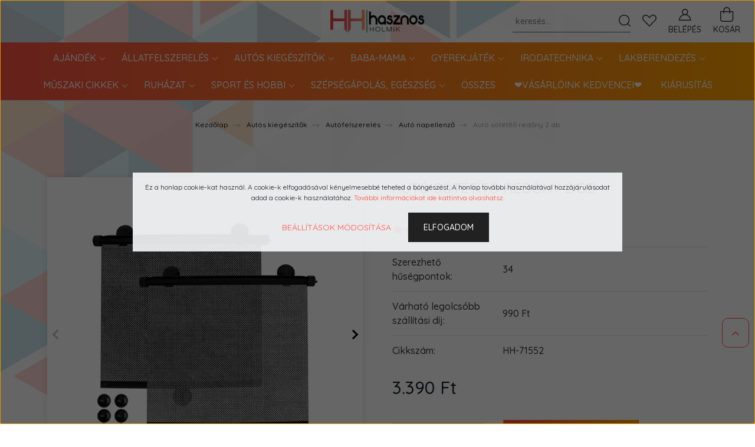

--- FILE ---
content_type: text/html; charset=UTF-8
request_url: https://www.hasznos-holmik.hu/car-roller-blind-23497-35243
body_size: 53903
content:
<!DOCTYPE html>
<html lang="hu" dir="ltr">
<head>
    <title>Autó sötétítő redőny 2 db 3.390 Ft - Hasznos Holmik</title>
    <meta charset="utf-8">
    <meta name="description" content="Autó sötétítő redőny 2 db a Autó napellenző kategóriában - most 3.390 Ft-os áron elérhető.">
    <meta name="robots" content="index, follow">
    <link rel="image_src" href="https://hasznosholmikhu.cdn.shoprenter.hu/custom/hasznosholmikhu/image/data/maxy202403/17510_8.jpg.webp?lastmod=1720610755.1695385004">
    <meta property="og:title" content="Autó sötétítő redőny 2 db" />
    <meta property="og:type" content="product" />
    <meta property="og:url" content="https://www.hasznos-holmik.hu/car-roller-blind-23497-35243" />
    <meta property="og:image" content="https://hasznosholmikhu.cdn.shoprenter.hu/custom/hasznosholmikhu/image/cache/w2062h1080/maxy202403/17510_8.jpg.webp?lastmod=1720610755.1695385004" />
    <meta property="og:description" content="Autó sötétítő redőny 2 db" />
    <link href="https://hasznosholmikhu.cdn.shoprenter.hu/custom/hasznosholmikhu/image/data/Vivien/Hbetu.png?lastmod=1658903046.1695385004" rel="icon" />
    <link href="https://hasznosholmikhu.cdn.shoprenter.hu/custom/hasznosholmikhu/image/data/Vivien/Hbetu.png?lastmod=1658903046.1695385004" rel="apple-touch-icon" />
    <base href="https://www.hasznos-holmik.hu:443" />
    <meta name="google-site-verification" content="j1zdPjg8hmiUmV22JzrUTpy6ttfdQRexFAvAh9lffOo"/>
<meta name="google-site-verification" content="GWcI1r0iDveE9Cjfmc6UcAnDMify0L_CFt-mdwBHIOA" />
<meta name="google-site-verification" content="ovErcry1d6fQHuwkI9qiWBx6Q7gEo9R7VbTSvePGgP4" />

    <meta name="viewport" content="width=device-width, initial-scale=1, maximum-scale=1, user-scalable=0">
            <link href="https://www.hasznos-holmik.hu/car-roller-blind-23497-35243" rel="canonical">
    
            
                    
                <link rel="preconnect" href="https://fonts.googleapis.com">
    <link rel="preconnect" href="https://fonts.gstatic.com" crossorigin>
    <link href="https://fonts.googleapis.com/css2?family=Quicksand:wght@300;400;500;600;700&display=swap" rel="stylesheet">
    <link href="https://cdnjs.cloudflare.com/ajax/libs/fancybox/3.5.7/jquery.fancybox.min.css" rel="stylesheet" />
            <link rel="stylesheet" href="https://hasznosholmikhu.cdn.shoprenter.hu/custom/hasznosholmikhu/catalog/view/theme/paris_global/style/1763468188.1591773721.0.1747055277.css?v=null.1695385004" media="screen">
            <link rel="stylesheet" href="https://hasznosholmikhu.cdn.shoprenter.hu/custom/hasznosholmikhu/catalog/view/theme/paris_global/stylesheet/stylesheet.css?v=1747055276" media="screen">
        <script>
        window.nonProductQuality = 80;
    </script>
    <script src="//ajax.googleapis.com/ajax/libs/jquery/1.10.2/jquery.min.js"></script>
    <script>window.jQuery || document.write('<script src="https://hasznosholmikhu.cdn.shoprenter.hu/catalog/view/javascript/jquery/jquery-1.10.2.min.js?v=1484139539"><\/script>');</script>
    <script src="//cdn.jsdelivr.net/npm/slick-carousel@1.8.1/slick/slick.min.js"></script>

                
        
    

    <!--Header JavaScript codes--><script src="https://hasznosholmikhu.cdn.shoprenter.hu/web/compiled/js/base.js?v=1768982351"></script><script src="https://hasznosholmikhu.cdn.shoprenter.hu/web/compiled/js/countdown.js?v=1768982351"></script><script src="https://hasznosholmikhu.cdn.shoprenter.hu/web/compiled/js/before_starter2_head.js?v=1768982351"></script><script src="https://hasznosholmikhu.cdn.shoprenter.hu/web/compiled/js/before_starter2_productpage.js?v=1768982351"></script><script src="https://hasznosholmikhu.cdn.shoprenter.hu/web/compiled/js/productreview.js?v=1768982351"></script><script src="https://hasznosholmikhu.cdn.shoprenter.hu/web/compiled/js/nanobar.js?v=1768982351"></script><!--Header jQuery onLoad scripts--><script>window.countdownFormat='%D:%H:%M:%S';var BASEURL='https://www.hasznos-holmik.hu';Currency={"symbol_left":"","symbol_right":" Ft","decimal_place":0,"decimal_point":",","thousand_point":".","currency":"HUF","value":1};var ShopRenter=ShopRenter||{};ShopRenter.product={"id":35243,"sku":"HH-71552","currency":"HUF","unitName":"db","price":3390,"name":"Aut\u00f3 s\u00f6t\u00e9t\u00edt\u0151 red\u0151ny 2 db","brand":"","currentVariant":[],"parent":{"id":35243,"sku":"HH-71552","unitName":"db","price":3390,"name":"Aut\u00f3 s\u00f6t\u00e9t\u00edt\u0151 red\u0151ny 2 db"}};$(document).ready(function(){});$(window).load(function(){var init_similar_products_Scroller=function(){$("#similar_products .aurora-scroll-click-mode").each(function(){var max=0;$(this).find($(".list_prouctname")).each(function(){var h=$(this).height();max=h>max?h:max;});$(this).find($(".list_prouctname")).each(function(){$(this).height(max);});});$("#similar_products .aurora-scroll-click-mode").auroraScroll({autoMode:"click",frameRate:60,speed:2.5,direction:-1,elementClass:"product-snapshot",pauseAfter:false,horizontal:true,visible:1,arrowsPosition:1},function(){initAurora();});}
init_similar_products_Scroller();var init_relatedproducts_Scroller=function(){$("#relatedproducts .aurora-scroll-click-mode").each(function(){var max=0;$(this).find($(".list_prouctname")).each(function(){var h=$(this).height();max=h>max?h:max;});$(this).find($(".list_prouctname")).each(function(){$(this).height(max);});});$("#relatedproducts .aurora-scroll-click-mode").auroraScroll({autoMode:"click",frameRate:60,speed:2.5,direction:-1,elementClass:"product-snapshot",pauseAfter:false,horizontal:true,visible:1,arrowsPosition:1},function(){initAurora();});}
init_relatedproducts_Scroller();});</script><script src="https://hasznosholmikhu.cdn.shoprenter.hu/web/compiled/js/vue/manifest.bundle.js?v=1768982348"></script><script>var ShopRenter=ShopRenter||{};ShopRenter.onCartUpdate=function(callable){document.addEventListener('cartChanged',callable)};ShopRenter.onItemAdd=function(callable){document.addEventListener('AddToCart',callable)};ShopRenter.onItemDelete=function(callable){document.addEventListener('deleteCart',callable)};ShopRenter.onSearchResultViewed=function(callable){document.addEventListener('AuroraSearchResultViewed',callable)};ShopRenter.onSubscribedForNewsletter=function(callable){document.addEventListener('AuroraSubscribedForNewsletter',callable)};ShopRenter.onCheckoutInitiated=function(callable){document.addEventListener('AuroraCheckoutInitiated',callable)};ShopRenter.onCheckoutShippingInfoAdded=function(callable){document.addEventListener('AuroraCheckoutShippingInfoAdded',callable)};ShopRenter.onCheckoutPaymentInfoAdded=function(callable){document.addEventListener('AuroraCheckoutPaymentInfoAdded',callable)};ShopRenter.onCheckoutOrderConfirmed=function(callable){document.addEventListener('AuroraCheckoutOrderConfirmed',callable)};ShopRenter.onCheckoutOrderPaid=function(callable){document.addEventListener('AuroraOrderPaid',callable)};ShopRenter.onCheckoutOrderPaidUnsuccessful=function(callable){document.addEventListener('AuroraOrderPaidUnsuccessful',callable)};ShopRenter.onProductPageViewed=function(callable){document.addEventListener('AuroraProductPageViewed',callable)};ShopRenter.onMarketingConsentChanged=function(callable){document.addEventListener('AuroraMarketingConsentChanged',callable)};ShopRenter.onCustomerRegistered=function(callable){document.addEventListener('AuroraCustomerRegistered',callable)};ShopRenter.onCustomerLoggedIn=function(callable){document.addEventListener('AuroraCustomerLoggedIn',callable)};ShopRenter.onCustomerUpdated=function(callable){document.addEventListener('AuroraCustomerUpdated',callable)};ShopRenter.onCartPageViewed=function(callable){document.addEventListener('AuroraCartPageViewed',callable)};ShopRenter.customer={"userId":0,"userClientIP":"3.12.198.224","userGroupId":8,"customerGroupTaxMode":"gross","customerGroupPriceMode":"only_gross","email":"","phoneNumber":"","name":{"firstName":"","lastName":""}};ShopRenter.theme={"name":"paris_global","family":"paris","parent":""};ShopRenter.shop={"name":"hasznosholmikhu","locale":"hu","currency":{"code":"HUF","rate":1},"domain":"hasznosholmikhu.myshoprenter.hu"};ShopRenter.page={"route":"product\/product","queryString":"car-roller-blind-23497-35243"};ShopRenter.formSubmit=function(form,callback){callback();};let loadedAsyncScriptCount=0;function asyncScriptLoaded(position){loadedAsyncScriptCount++;if(position==='body'){if(document.querySelectorAll('.async-script-tag').length===loadedAsyncScriptCount){if(/complete|interactive|loaded/.test(document.readyState)){document.dispatchEvent(new CustomEvent('asyncScriptsLoaded',{}));}else{document.addEventListener('DOMContentLoaded',()=>{document.dispatchEvent(new CustomEvent('asyncScriptsLoaded',{}));});}}}}</script><script type="text/javascript"async class="async-script-tag"onload="asyncScriptLoaded('header')"src="https://static2.rapidsearch.dev/resultpage.js?shop=hasznosholmikhu.shoprenter.hu"></script><script type="text/javascript"async class="async-script-tag"onload="asyncScriptLoaded('header')"src="https://api-one-conv-measure.heureka.group/shoprenter_app/ocm_js?shop_id=168900&domain=arukereso.hu"></script><script type="text/javascript"async class="async-script-tag"onload="asyncScriptLoaded('header')"src="https://onsite.optimonk.com/script.js?account=161283"></script><script type="text/javascript"src="https://hasznosholmikhu.cdn.shoprenter.hu/web/compiled/js/vue/customerEventDispatcher.bundle.js?v=1768982348"></script><!--Custom header scripts--><script src="https://up.smartupsell.hu/public/campaign/js/18240.js"async></script><script type="application/javascript">(function(w,d,s,i){var f=d.getElementsByTagName(s)[0],j=d.createElement(s);j.async=true;j.src='//'+i+'-cdn.convkit.com/convkit.js?'+new Date().getTime();f.parentNode.insertBefore(j,f);})(window,document,'script','2H297CE8');</script>                <script>window["bp"]=window["bp"]||function(){(window["bp"].q=window["bp"].q||[]).push(arguments);};window["bp"].l=1*new Date();scriptElement=document.createElement("script");firstScript=document.getElementsByTagName("script")[0];scriptElement.async=true;scriptElement.src='https://pixel.barion.com/bp.js';firstScript.parentNode.insertBefore(scriptElement,firstScript);window['barion_pixel_id']='BP-JmPWvEzYld-BC';bp('init','addBarionPixelId','BP-JmPWvEzYld-BC');</script><noscript>
    <img height="1" width="1" style="display:none" alt="Barion Pixel" src="https://pixel.barion.com/a.gif?ba_pixel_id='BP-JmPWvEzYld-BC'&ev=contentView&noscript=1">
</noscript>

            
            <script>window.dataLayer=window.dataLayer||[];function gtag(){dataLayer.push(arguments)};var ShopRenter=ShopRenter||{};ShopRenter.config=ShopRenter.config||{};ShopRenter.config.googleConsentModeDefaultValue="denied";</script>                        <script type="text/javascript" src="https://hasznosholmikhu.cdn.shoprenter.hu/web/compiled/js/vue/googleConsentMode.bundle.js?v=1768982348"></script>

            <!-- Facebook Pixel Code -->
<script>
  !function(f,b,e,v,n,t,s)
  {if(f.fbq)return;n=f.fbq=function(){n.callMethod?
  n.callMethod.apply(n,arguments):n.queue.push(arguments)};
  if(!f._fbq)f._fbq=n;n.push=n;n.loaded=!0;n.version='2.0';
  n.queue=[];t=b.createElement(e);t.async=!0;
  t.src=v;s=b.getElementsByTagName(e)[0];
  s.parentNode.insertBefore(t,s)}(window, document,'script',
  'https://connect.facebook.net/en_US/fbevents.js');
  fbq('consent', 'revoke');
fbq('init', '548387945591527');
  fbq('track', 'PageView');
document.addEventListener('AuroraProductPageViewed', function(auroraEvent) {
                    fbq('track', 'ViewContent', {
                        content_type: 'product',
                        content_ids: [auroraEvent.detail.product.id.toString()],
                        value: parseFloat(auroraEvent.detail.product.grossUnitPrice),
                        currency: auroraEvent.detail.product.currency
                    }, {
                        eventID: auroraEvent.detail.event.id
                    });
                });
document.addEventListener('AuroraAddedToCart', function(auroraEvent) {
    var fbpId = [];
    var fbpValue = 0;
    var fbpCurrency = '';

    auroraEvent.detail.products.forEach(function(item) {
        fbpValue += parseFloat(item.grossUnitPrice) * item.quantity;
        fbpId.push(item.id);
        fbpCurrency = item.currency;
    });


    fbq('track', 'AddToCart', {
        content_ids: fbpId,
        content_type: 'product',
        value: fbpValue,
        currency: fbpCurrency
    }, {
        eventID: auroraEvent.detail.event.id
    });
})
window.addEventListener('AuroraMarketingCookie.Changed', function(event) {
            let consentStatus = event.detail.isAccepted ? 'grant' : 'revoke';
            if (typeof fbq === 'function') {
                fbq('consent', consentStatus);
            }
        });
</script>
<noscript><img height="1" width="1" style="display:none"
  src="https://www.facebook.com/tr?id=548387945591527&ev=PageView&noscript=1"
/></noscript>
<!-- End Facebook Pixel Code -->

            <!-- Google Tag Manager -->
<script>(function(w,d,s,l,i){w[l]=w[l]||[];w[l].push({'gtm.start':
new Date().getTime(),event:'gtm.js'});var f=d.getElementsByTagName(s)[0],
j=d.createElement(s),dl=l!='dataLayer'?'&l='+l:'';j.async=true;j.src=
'https://www.googletagmanager.com/gtm.js?id='+i+dl;f.parentNode.insertBefore(j,f);
})(window,document,'script','dataLayer','GTM-NZF3RCN');</script>
<!-- End Google Tag Manager -->
            
            
                <!--Global site tag(gtag.js)--><script async src="https://www.googletagmanager.com/gtag/js?id=AW-952363379"></script><script>window.dataLayer=window.dataLayer||[];function gtag(){dataLayer.push(arguments);}
gtag('js',new Date());gtag('config','AW-952363379',{"allow_enhanced_conversions":true});</script>    
    
</head>
<body id="body" class="page-body product-page-body show-quantity-in-category paris_global-body desktop-device-body" role="document">
<script>var bodyComputedStyle=window.getComputedStyle(document.body);ShopRenter.theme.breakpoints={'xs':parseInt(bodyComputedStyle.getPropertyValue('--breakpoint-xs')),'sm':parseInt(bodyComputedStyle.getPropertyValue('--breakpoint-sm')),'md':parseInt(bodyComputedStyle.getPropertyValue('--breakpoint-md')),'lg':parseInt(bodyComputedStyle.getPropertyValue('--breakpoint-lg')),'xl':parseInt(bodyComputedStyle.getPropertyValue('--breakpoint-xl'))}</script><!--Google Tag Manager(noscript)--><!--Google<!--End Google Tag Manager(noscript)-->
                    

<!-- cached --><div class="Fixed nanobar js-nanobar-first-login">
    <div class="container nanobar-container">
        <div class="row flex-column flex-sm-row ">
            <div class="col-12 col-lg-6 col-xl-7 nanobar-text-cookies align-self-center text-sm-left">
                Ez a honlap cookie-kat használ. A cookie-k elfogadásával kényelmesebbé teheted a böngészést. A honlap további használatával hozzájárulásodat adod a cookie-k használatához. <a href="/adatvedelmi_nyilatkozat" target="_blank">További információkat ide kattintva olvashatsz.</a>
            </div>
            <div class="col-12 col-lg-6 col-xl-5 nanobar-buttons mt-2 m-lg-0 text-center text-lg-right">
                <a href="" class="btn btn-link nanobar-settings-button js-nanobar-settings-button">
                    Beállítások módosítása
                </a>
                <a href="" class="btn btn-primary nanobar-btn js-nanobar-close-cookies" data-button-save-text="Beállítások mentése">
                    Elfogadom
                </a>
            </div>
        </div>
        <div class="nanobar-cookies js-nanobar-cookies flex-column flex-sm-row text-left pt-3 mt-3" style="display: none;">
            <div class="form-check pt-2 pb-2 pr-2 mb-0">
                <input class="form-check-input" type="checkbox" name="required_cookies" disabled checked />
                <label class="form-check-label">
                    Szükséges cookie-k
                    <div class="cookies-help-text text-muted">
                        Ezek a cookie-k segítenek abban, hogy a webáruház használható és működőképes legyen.
                    </div>
                </label>
            </div>
            <div class="form-check pt-2 pb-2 pr-2 mb-0">
                <input class="form-check-input js-nanobar-marketing-cookies" type="checkbox" name="marketing_cookies"
                         checked />
                <label class="form-check-label">
                    Marketing cookie-k
                    <div class="cookies-help-text text-muted">
                        Ezeket a cookie-k segítenek abban, hogy az Ön érdeklődési körének megfelelő reklámokat és termékeket jelenítsük meg a webáruházban.
                    </div>
                </label>
            </div>
        </div>
    </div>
</div>

<script>
    (function ($) {
        $(document).ready(function () {
            new AuroraNanobar.FirstLogNanobarCheckbox(jQuery('.js-nanobar-first-login'), 'modal');
        });
    })(jQuery);
</script>
<!-- /cached -->
<!-- cached --><div class="Fixed nanobar js-nanobar-free-shipping">
    <div class="container nanobar-container">
        <button type="button" class="close js-nanobar-close" aria-label="Close">
            <span aria-hidden="true">&times;</span>
        </button>
        <div class="nanobar-text px-3"></div>
    </div>
</div>

<script>$(document).ready(function(){document.nanobarInstance=new AuroraNanobar.FreeShippingNanobar($('.js-nanobar-free-shipping'),'modal','50','','1');});</script><!-- /cached -->
                <!-- page-wrap -->

                <div class="page-wrap sr-search--enabled">
                                                <div id="section-header" class="section-wrapper ">
    
    

<header class="sticky-header">
            <div class="container-fluid">
            <nav class="navbar header-navbar flex-column">
                <div class="header-navbar-top d-flex justify-content-between w-100">
                    <div class="header-navbar-top-left d-flex align-items-center justify-content-start">
                        <div id="js-mobile-navbar" class="mobile-navbar">
                            <button id="js-hamburger-icon" class="btn btn-primary p-0">
                                <div class="hamburger-icon position-relative">
                                    <div class="hamburger-icon-line position-absolute line-1"></div>
                                    <div class="hamburger-icon-line position-absolute line-2"></div>
                                    <div class="hamburger-icon-line position-absolute line-3"></div>
                                </div>
                            </button>
                        </div>
                                                
                    </div>
                    <div class="header-navbar-top-center d-flex align-items-center justify-content-center">
                        <!-- cached -->
    <a class="navbar-brand" href="/"><img style="border: 0; max-width: 217px;" src="https://hasznosholmikhu.cdn.shoprenter.hu/custom/hasznosholmikhu/image/cache/w217h45m00/Vivien/hasznoslogo.png?v=1658842799" title="HASZNOS-HOLMIK" alt="HASZNOS-HOLMIK" /></a>
<!-- /cached -->
                    </div>

                                        <div class="header-navbar-top-right-search d-flex align-items-center justify-content-end">
                        <div class="dropdown search-module d-flex header-navbar-top-right-item">
                            <div class="input-group">
                                <input class="form-control form-control-lg disableAutocomplete" type="text" placeholder="keresés..." value=""
                                       id="filter_keyword" 
                                       onclick="this.value=(this.value==this.defaultValue)?'':this.value;"/>
                                <div class="input-group-append">
                                    <button class="btn" type="button" onclick="moduleSearch();">
                                        <svg width="20" height="20" viewBox="0 0 20 20" fill="currentColor" xmlns="https://www.w3.org/2000/svg">
    <path d="M9.10855 18.2134C11.3088 18.2134 13.3297 17.4263 14.9076 16.123L18.5686 19.784C18.7113 19.9268 18.898 20 19.0848 20C19.2715 20 19.4582 19.9268 19.601 19.784C19.8865 19.4984 19.8865 19.0335 19.601 18.7479L15.9546 15.1016C17.3604 13.4981 18.2134 11.4003 18.2134 9.10855C18.2134 4.08567 14.1278 0 9.10489 0C4.08201 0 0 4.08201 0 9.10489C0 14.1278 4.08567 18.2134 9.10855 18.2134ZM9.10855 1.46074C13.3224 1.46074 16.7527 4.88742 16.7527 9.10489C16.7527 13.3223 13.3224 16.749 9.10855 16.749C4.89475 16.749 1.4644 13.3187 1.4644 9.10489C1.4644 4.89109 4.89475 1.46074 9.10855 1.46074Z" />
</svg>

                                    </button>
                                </div>
                            </div>

                            <input type="hidden" id="filter_description" value="0"/>
                            <input type="hidden" id="search_shopname" value="hasznosholmikhu"/>
                            <div id="results" class="dropdown-menu search-results"></div>
                        </div>

                        
                    </div>
                    
                    <div class="header-navbar-top-right d-flex align-items-center justify-content-end">
						<div class="header-navbar-top-right-item">
                            <hx:include src="/_fragment?_path=_format%3Dhtml%26_locale%3Den%26_controller%3Dmodule%252Fwishlist&amp;_hash=EypPpHJ7oVAjyy6n5xt9ciMGH7jbdGyZ6UGDYvmjiOY%3D"></hx:include>
                        </div>
                                                    <div class="header-navbar-top-right-item header-navbar-top-right-login">
                                <!-- cached -->
    <ul class="nav login-list">
                    <li class="nav-item">
                <a class="nav-link btn nav-login-btn-text" href="index.php?route=account/login" title="Belépés">
                    <span>
                        <svg width="21" height="20" viewBox="0 0 21 20" fill="currentColor" xmlns="https://www.w3.org/2000/svg">
    <path d="M0.747791 20H19.802C20.0039 20 20.1945 19.9178 20.3366 19.7757C20.4786 19.6336 20.5534 19.4393 20.5497 19.2374C20.4599 14.6878 17.3534 10.8299 13.1777 9.58505C14.5833 8.64673 15.5104 7.04673 15.5104 5.23364C15.5104 2.34766 13.1627 0 10.2768 0C7.39078 0 5.04312 2.34766 5.04312 5.23364C5.04312 7.04673 5.97022 8.64673 7.37209 9.58505C3.19639 10.8336 0.0898473 14.6878 0.000127707 19.2374C-0.00361061 19.4393 0.0748939 19.6336 0.213212 19.7757C0.351529 19.9178 0.54966 20 0.747791 20ZM6.53845 5.23364C6.53845 3.17383 8.21695 1.49533 10.2768 1.49533C12.3366 1.49533 14.0151 3.17383 14.0151 5.23364C14.0151 7.29346 12.3366 8.97196 10.2768 8.97196C8.21695 8.97196 6.53845 7.29346 6.53845 5.23364ZM10.2768 10.6542C14.7702 10.6542 18.5384 14.1121 19.0095 18.5047H1.54405C2.01508 14.1121 5.78331 10.6542 10.2768 10.6542Z"/>
</svg>

                    </span>
					 <span class="logged-dropdown-welcome-text">Belépés</span>
                </a>
            </li>
            </ul>
<!-- /cached -->
                            </div>
                                                <div id="js-cart" class="header-navbar-top-right-item">
                            <hx:include src="/_fragment?_path=_format%3Dhtml%26_locale%3Den%26_controller%3Dmodule%252Fcart&amp;_hash=JxGhMETHuQsNUyewtq2mdQ89FFC3K1GOg5JyOkcwdjo%3D"></hx:include>
                        </div>
                    </div>
                </div>
                <div class="header-navbar-bottom">
                    


                    
            <div id="module_category_wrapper" class="module-category-wrapper">
    
    <div id="category" class="module content-module header-position hide-top category-module" >
                    <div class="module-body">
                        <div id="category-nav">
            


<ul class="nav nav-pills category category-menu sf-menu sf-horizontal cached">
    <li id="cat_2155" class="nav-item item category-list module-list parent even">
    <a href="https://www.hasznos-holmik.hu/ajandek-2155" class="nav-link">
        Ajándék
    </a>
            <ul class="nav flex-column children"><li id="cat_2198" class="nav-item item category-list module-list even">
    <a href="https://www.hasznos-holmik.hu/ajandek-2155/ajandektargy-2198" class="nav-link">
        Ajándéktárgy
    </a>
    </li><li id="cat_2174" class="nav-item item category-list module-list odd">
    <a href="https://www.hasznos-holmik.hu/ajandek-2155/ekszerdoboz-2174" class="nav-link">
        Ékszerdoboz
    </a>
    </li><li id="cat_2179" class="nav-item item category-list module-list even">
    <a href="https://www.hasznos-holmik.hu/ajandek-2155/falikep-2179" class="nav-link">
        Falikép
    </a>
    </li><li id="cat_2160" class="nav-item item category-list module-list odd">
    <a href="https://www.hasznos-holmik.hu/ajandek-2155/faliora-2160" class="nav-link">
        Falióra
    </a>
    </li><li id="cat_2188" class="nav-item item category-list module-list odd">
    <a href="https://www.hasznos-holmik.hu/ajandek-2155/gamer-bogre-2188" class="nav-link">
        Gamer bögre
    </a>
    </li><li id="cat_2192" class="nav-item item category-list module-list odd">
    <a href="https://www.hasznos-holmik.hu/ajandek-2155/gyertyatarto-2192" class="nav-link">
        Gyertyatartó
    </a>
    </li><li id="cat_2189" class="nav-item item category-list module-list even">
    <a href="https://www.hasznos-holmik.hu/ajandek-2155/hutomagnes-2189" class="nav-link">
        Hűtőmágnes
    </a>
    </li><li id="cat_2186" class="nav-item item category-list module-list odd">
    <a href="https://www.hasznos-holmik.hu/ajandek-2155/illoolaj-2186" class="nav-link">
        Illóolaj
    </a>
    </li><li id="cat_2165" class="nav-item item category-list module-list even">
    <a href="https://www.hasznos-holmik.hu/ajandek-2155/kulcstarto-2165" class="nav-link">
        Kulcstartó
    </a>
    </li><li id="cat_2168" class="nav-item item category-list module-list odd">
    <a href="https://www.hasznos-holmik.hu/ajandek-2155/ongyujto-2168" class="nav-link">
        Öngyújtó
    </a>
    </li><li id="cat_2171" class="nav-item item category-list module-list even">
    <a href="https://www.hasznos-holmik.hu/ajandek-2155/ora-2171" class="nav-link">
        Óra
    </a>
    </li><li id="cat_2430" class="nav-item item category-list module-list parent even">
    <a href="https://www.hasznos-holmik.hu/ajandek-2155/party-kellekek-2430" class="nav-link">
        Party kellékek
    </a>
            <ul class="nav flex-column children"><li id="cat_2433" class="nav-item item category-list module-list even">
    <a href="https://www.hasznos-holmik.hu/ajandek-2155/party-kellekek-2430/halloween1-2433" class="nav-link">
        Halloween
    </a>
    </li><li id="cat_2157" class="nav-item item category-list module-list odd">
    <a href="https://www.hasznos-holmik.hu/ajandek-2155/party-kellekek-2430/party-kellekek-2157" class="nav-link">
        Születésnap
    </a>
    </li></ul>
    </li><li id="cat_2163" class="nav-item item category-list module-list odd">
    <a href="https://www.hasznos-holmik.hu/ajandek-2155/persely-2163" class="nav-link">
        Persely
    </a>
    </li><li id="cat_2193" class="nav-item item category-list module-list even">
    <a href="https://www.hasznos-holmik.hu/ajandek-2155/tulelo-karkoto-2193" class="nav-link">
        Túlélő karkötő
    </a>
    </li><li id="cat_2194" class="nav-item item category-list module-list odd">
    <a href="https://www.hasznos-holmik.hu/ajandek-2155/virag-2194" class="nav-link">
        Virág
    </a>
    </li></ul>
    </li><li id="cat_2361" class="nav-item item category-list module-list parent odd">
    <a href="https://www.hasznos-holmik.hu/allatfelszereles-2361" class="nav-link">
        Állatfelszerelés
    </a>
            <ul class="nav flex-column children"><li id="cat_2393" class="nav-item item category-list module-list even">
    <a href="https://www.hasznos-holmik.hu/allatfelszereles-2361/allatjatekok-2393" class="nav-link">
        Állatjátékok
    </a>
    </li><li id="cat_2373" class="nav-item item category-list module-list odd">
    <a href="https://www.hasznos-holmik.hu/allatfelszereles-2361/alom-2373" class="nav-link">
        Alom
    </a>
    </li><li id="cat_2378" class="nav-item item category-list module-list odd">
    <a href="https://www.hasznos-holmik.hu/allatfelszereles-2361/etetotal-2378" class="nav-link">
        Etetőtál, itató
    </a>
    </li><li id="cat_2382" class="nav-item item category-list module-list even">
    <a href="https://www.hasznos-holmik.hu/allatfelszereles-2361/fekhely-2382" class="nav-link">
        Fekhely
    </a>
    </li><li id="cat_2390" class="nav-item item category-list module-list odd">
    <a href="https://www.hasznos-holmik.hu/allatfelszereles-2361/ham-2390" class="nav-link">
        Hám
    </a>
    </li><li id="cat_2397" class="nav-item item category-list module-list even">
    <a href="https://www.hasznos-holmik.hu/allatfelszereles-2361/kaparofa-2397" class="nav-link">
        Kaparófa
    </a>
    </li><li id="cat_2396" class="nav-item item category-list module-list odd">
    <a href="https://www.hasznos-holmik.hu/allatfelszereles-2361/karomvago-2396" class="nav-link">
        Karomvágó
    </a>
    </li><li id="cat_2394" class="nav-item item category-list module-list even">
    <a href="https://www.hasznos-holmik.hu/allatfelszereles-2361/kutya-autos-uleshuzat-2394" class="nav-link">
        Kutya autós üléshuzat
    </a>
    </li><li id="cat_2370" class="nav-item item category-list module-list odd">
    <a href="https://www.hasznos-holmik.hu/allatfelszereles-2361/kutya-szallitobox-2370" class="nav-link">
        Kutya szállítóbox
    </a>
    </li><li id="cat_2379" class="nav-item item category-list module-list even">
    <a href="https://www.hasznos-holmik.hu/allatfelszereles-2361/kutyaajto-2379" class="nav-link">
        Kutyaajtó
    </a>
    </li><li id="cat_2364" class="nav-item item category-list module-list odd">
    <a href="https://www.hasznos-holmik.hu/allatfelszereles-2361/kutyafesu-2364" class="nav-link">
        Kutyafésű, kesztyű
    </a>
    </li><li id="cat_2375" class="nav-item item category-list module-list even">
    <a href="https://www.hasznos-holmik.hu/allatfelszereles-2361/kutyapelenka-2375" class="nav-link">
        Kutyapelenka
    </a>
    </li><li id="cat_2369" class="nav-item item category-list module-list odd">
    <a href="https://www.hasznos-holmik.hu/allatfelszereles-2361/macska-szallitobox-2369" class="nav-link">
        Macska szállítóbox
    </a>
    </li><li id="cat_2367" class="nav-item item category-list module-list even">
    <a href="https://www.hasznos-holmik.hu/allatfelszereles-2361/mancstisztito-2367" class="nav-link">
        Mancstisztító
    </a>
    </li><li id="cat_2385" class="nav-item item category-list module-list odd">
    <a href="https://www.hasznos-holmik.hu/allatfelszereles-2361/nyakorv-2385" class="nav-link">
        Nyakörv
    </a>
    </li><li id="cat_2388" class="nav-item item category-list module-list even">
    <a href="https://www.hasznos-holmik.hu/allatfelszereles-2361/poraz-2388" class="nav-link">
        Póráz
    </a>
    </li><li id="cat_2366" class="nav-item item category-list module-list odd">
    <a href="https://www.hasznos-holmik.hu/allatfelszereles-2361/szornyiro-2366" class="nav-link">
        Szőrnyíró
    </a>
    </li></ul>
    </li><li id="cat_1766" class="nav-item item category-list module-list parent even">
    <a href="https://www.hasznos-holmik.hu/autos-kiegeszitok-1766" class="nav-link">
        Autós kiegészítők
    </a>
            <ul class="nav flex-column children"><li id="cat_1812" class="nav-item item category-list module-list parent even">
    <a href="https://www.hasznos-holmik.hu/autos-kiegeszitok-1766/auto-elektronika-1812" class="nav-link">
        Autó elektronika
    </a>
            <ul class="nav flex-column children"><li id="cat_1818" class="nav-item item category-list module-list even">
    <a href="https://www.hasznos-holmik.hu/autos-kiegeszitok-1766/auto-elektronika-1812/alkoholszonda-1818" class="nav-link">
        Alkoholszonda
    </a>
    </li><li id="cat_1830" class="nav-item item category-list module-list odd">
    <a href="https://www.hasznos-holmik.hu/autos-kiegeszitok-1766/auto-elektronika-1812/auto-antenna-1830" class="nav-link">
        Autó antenna
    </a>
    </li><li id="cat_1821" class="nav-item item category-list module-list even">
    <a href="https://www.hasznos-holmik.hu/autos-kiegeszitok-1766/auto-elektronika-1812/autoradio-1821" class="nav-link">
        Autórádió
    </a>
    </li><li id="cat_1823" class="nav-item item category-list module-list odd">
    <a href="https://www.hasznos-holmik.hu/autos-kiegeszitok-1766/auto-elektronika-1812/autos-kamera-1823" class="nav-link">
        Autós kamera
    </a>
    </li><li id="cat_1825" class="nav-item item category-list module-list even">
    <a href="https://www.hasznos-holmik.hu/autos-kiegeszitok-1766/auto-elektronika-1812/autos-kihangosito-1825" class="nav-link">
        Autós kihangosító
    </a>
    </li><li id="cat_1827" class="nav-item item category-list module-list even">
    <a href="https://www.hasznos-holmik.hu/autos-kiegeszitok-1766/auto-elektronika-1812/autos-tolto-1827" class="nav-link">
        Szivargyújtó elosztó
    </a>
    </li><li id="cat_1813" class="nav-item item category-list module-list odd">
    <a href="https://www.hasznos-holmik.hu/autos-kiegeszitok-1766/auto-elektronika-1812/tolatokamera-1813" class="nav-link">
        Tolatókamera
    </a>
    </li><li id="cat_1815" class="nav-item item category-list module-list even">
    <a href="https://www.hasznos-holmik.hu/autos-kiegeszitok-1766/auto-elektronika-1812/tolatoradar-1815" class="nav-link">
        Tolatóradar
    </a>
    </li></ul>
    </li><li id="cat_1831" class="nav-item item category-list module-list parent odd">
    <a href="https://www.hasznos-holmik.hu/autos-kiegeszitok-1766/auto-karbantartas-1831" class="nav-link">
        Autó karbantartás
    </a>
            <ul class="nav flex-column children"><li id="cat_1840" class="nav-item item category-list module-list even">
    <a href="https://www.hasznos-holmik.hu/autos-kiegeszitok-1766/auto-karbantartas-1831/akkumulator-tolto-1840" class="nav-link">
        Akkumulátor töltő
    </a>
    </li><li id="cat_1845" class="nav-item item category-list module-list odd">
    <a href="https://www.hasznos-holmik.hu/autos-kiegeszitok-1766/auto-karbantartas-1831/autos-kompresszor-1845" class="nav-link">
        Autós kompresszor
    </a>
    </li><li id="cat_1837" class="nav-item item category-list module-list even">
    <a href="https://www.hasznos-holmik.hu/autos-kiegeszitok-1766/auto-karbantartas-1831/gumiabroncs-javito-keszlet-1837" class="nav-link">
        Gumiabroncs javító készlet
    </a>
    </li><li id="cat_1843" class="nav-item item category-list module-list odd">
    <a href="https://www.hasznos-holmik.hu/autos-kiegeszitok-1766/auto-karbantartas-1831/karosszeria-javito-keszlet-1843" class="nav-link">
        Karosszéria javító készlet
    </a>
    </li><li id="cat_2956" class="nav-item item category-list module-list odd">
    <a href="https://www.hasznos-holmik.hu/autos-kiegeszitok-1766/auto-karbantartas-1831/autos-kiegeszitok-1766auto-karbantartas-1831multimeter" class="nav-link">
        Multiméter
    </a>
    </li><li id="cat_1848" class="nav-item item category-list module-list odd">
    <a href="https://www.hasznos-holmik.hu/autos-kiegeszitok-1766/auto-karbantartas-1831/polirozas-1848" class="nav-link">
        Polírozás
    </a>
    </li><li id="cat_1834" class="nav-item item category-list module-list even">
    <a href="https://www.hasznos-holmik.hu/autos-kiegeszitok-1766/auto-karbantartas-1831/uzemanyag-szivattyu-1834" class="nav-link">
        Üzemanyag szivattyú
    </a>
    </li></ul>
    </li><li id="cat_1769" class="nav-item item category-list module-list parent even">
    <a href="https://www.hasznos-holmik.hu/autos-kiegeszitok-1766/autofelszereles-1769" class="nav-link">
        Autófelszerelés
    </a>
            <ul class="nav flex-column children"><li id="cat_1777" class="nav-item item category-list module-list even">
    <a href="https://www.hasznos-holmik.hu/autos-kiegeszitok-1766/autofelszereles-1769/ablaktorlo-lapat-1777" class="nav-link">
        Ablaktörlő lapát
    </a>
    </li><li id="cat_1789" class="nav-item item category-list module-list odd">
    <a href="https://www.hasznos-holmik.hu/autos-kiegeszitok-1766/autofelszereles-1769/auto-legfrissito-1789" class="nav-link">
        Autó légfrissítő
    </a>
    </li><li id="cat_1771" class="nav-item item category-list module-list even">
    <a href="https://www.hasznos-holmik.hu/autos-kiegeszitok-1766/autofelszereles-1769/auto-napellenzo-1771" class="nav-link">
        Autó napellenző
    </a>
    </li><li id="cat_1795" class="nav-item item category-list module-list odd">
    <a href="https://www.hasznos-holmik.hu/autos-kiegeszitok-1766/autofelszereles-1769/auto-ulesparna-1795" class="nav-link">
        Autó üléspárna
    </a>
    </li><li id="cat_1849" class="nav-item item category-list module-list even">
    <a href="https://www.hasznos-holmik.hu/autos-kiegeszitok-1766/autofelszereles-1769/autoapolas-1849" class="nav-link">
        Autóápolás
    </a>
    </li><li id="cat_1772" class="nav-item item category-list module-list odd">
    <a href="https://www.hasznos-holmik.hu/autos-kiegeszitok-1766/autofelszereles-1769/autoponyva-1772" class="nav-link">
        Autóponyva
    </a>
    </li><li id="cat_1809" class="nav-item item category-list module-list even">
    <a href="https://www.hasznos-holmik.hu/autos-kiegeszitok-1766/autofelszereles-1769/autos-hamutarto-1809" class="nav-link">
        Autós hamutartó
    </a>
    </li><li id="cat_1787" class="nav-item item category-list module-list odd">
    <a href="https://www.hasznos-holmik.hu/autos-kiegeszitok-1766/autofelszereles-1769/autos-tarolok-1787" class="nav-link">
        Autós tárolók
    </a>
    </li><li id="cat_1792" class="nav-item item category-list module-list even">
    <a href="https://www.hasznos-holmik.hu/autos-kiegeszitok-1766/autofelszereles-1769/autos-tarto-1792" class="nav-link">
        Autós telefontartó
    </a>
    </li><li id="cat_2985" class="nav-item item category-list module-list odd">
    <a href="https://www.hasznos-holmik.hu/autos-kiegeszitok-1766/autofelszereles-1769/autos-telefontartok-2985" class="nav-link">
        Autós telefontartók
    </a>
    </li><li id="cat_1780" class="nav-item item category-list module-list even">
    <a href="https://www.hasznos-holmik.hu/autos-kiegeszitok-1766/autofelszereles-1769/autos-uleshuzat-1780" class="nav-link">
        Autós üléshuzat
    </a>
    </li><li id="cat_1784" class="nav-item item category-list module-list odd">
    <a href="https://www.hasznos-holmik.hu/autos-kiegeszitok-1766/autofelszereles-1769/autoszonyeg-1784" class="nav-link">
        Autószőnyeg
    </a>
    </li><li id="cat_1783" class="nav-item item category-list module-list even">
    <a href="https://www.hasznos-holmik.hu/autos-kiegeszitok-1766/autofelszereles-1769/autos-kiegeszitok-1783" class="nav-link">
        Belső kiegészítők
    </a>
    </li><li id="cat_1798" class="nav-item item category-list module-list odd">
    <a href="https://www.hasznos-holmik.hu/autos-kiegeszitok-1766/autofelszereles-1769/jegkaparo-1798" class="nav-link">
        Jégkaparó
    </a>
    </li><li id="cat_1775" class="nav-item item category-list module-list even">
    <a href="https://www.hasznos-holmik.hu/autos-kiegeszitok-1766/autofelszereles-1769/lathatosagi-melleny-1775" class="nav-link">
        Láthatósági mellény
    </a>
    </li><li id="cat_1801" class="nav-item item category-list module-list odd">
    <a href="https://www.hasznos-holmik.hu/autos-kiegeszitok-1766/autofelszereles-1769/motoros-maszk-1801" class="nav-link">
        Motoros maszk, kesztyű
    </a>
    </li><li id="cat_1808" class="nav-item item category-list module-list odd">
    <a href="https://www.hasznos-holmik.hu/autos-kiegeszitok-1766/autofelszereles-1769/rendszamtabla-keret-1808" class="nav-link">
        Rendszámtábla keret
    </a>
    </li><li id="cat_1793" class="nav-item item category-list module-list even">
    <a href="https://www.hasznos-holmik.hu/autos-kiegeszitok-1766/autofelszereles-1769/visszapillanto-tukor-1793" class="nav-link">
        Visszapillantó tükör
    </a>
    </li></ul>
    </li></ul>
    </li><li id="cat_2204" class="nav-item item category-list module-list parent odd">
    <a href="https://www.hasznos-holmik.hu/baba-mama-2204" class="nav-link">
        Baba-mama
    </a>
            <ul class="nav flex-column children"><li id="cat_2207" class="nav-item item category-list module-list parent even">
    <a href="https://www.hasznos-holmik.hu/baba-mama-2204/baba-holmi-2207" class="nav-link">
        Baba holmi
    </a>
            <ul class="nav flex-column children"><li id="cat_2210" class="nav-item item category-list module-list even">
    <a href="https://www.hasznos-holmik.hu/baba-mama-2204/baba-holmi-2207/bababiztonsag-2210" class="nav-link">
        Bababiztonság
    </a>
    </li><li id="cat_2225" class="nav-item item category-list module-list odd">
    <a href="https://www.hasznos-holmik.hu/baba-mama-2204/baba-holmi-2207/babaracs-2225" class="nav-link">
        Babarács
    </a>
    </li><li id="cat_2213" class="nav-item item category-list module-list even">
    <a href="https://www.hasznos-holmik.hu/baba-mama-2204/baba-holmi-2207/etetoszek-2213" class="nav-link">
        Etetőszék
    </a>
    </li><li id="cat_2228" class="nav-item item category-list module-list odd">
    <a href="https://www.hasznos-holmik.hu/baba-mama-2204/baba-holmi-2207/felszereles-2228" class="nav-link">
        Felszerelés
    </a>
    </li><li id="cat_2220" class="nav-item item category-list module-list even">
    <a href="https://www.hasznos-holmik.hu/baba-mama-2204/baba-holmi-2207/gyerek-keztorlo-2220" class="nav-link">
        Gyerek kéztörlő
    </a>
    </li><li id="cat_2231" class="nav-item item category-list module-list even">
    <a href="https://www.hasznos-holmik.hu/baba-mama-2204/baba-holmi-2207/orrszivo-2231" class="nav-link">
        Orrszívó
    </a>
    </li><li id="cat_2217" class="nav-item item category-list module-list odd">
    <a href="https://www.hasznos-holmik.hu/baba-mama-2204/baba-holmi-2207/pelenkazotaska-2217" class="nav-link">
        Pelenkázótáska
    </a>
    </li><li id="cat_2223" class="nav-item item category-list module-list even">
    <a href="https://www.hasznos-holmik.hu/baba-mama-2204/baba-holmi-2207/sterilizalo-2223" class="nav-link">
        Sterilizáló
    </a>
    </li><li id="cat_2216" class="nav-item item category-list module-list odd">
    <a href="https://www.hasznos-holmik.hu/baba-mama-2204/baba-holmi-2207/szunyoghalo-babakocsira-napellenzo-babakocsira-2216" class="nav-link">
        Szúnyogháló babakocsira, napellenző babakocsira
    </a>
    </li></ul>
    </li><li id="cat_2226" class="nav-item item category-list module-list odd">
    <a href="https://www.hasznos-holmik.hu/baba-mama-2204/baba-jatek-2226" class="nav-link">
        Baba játék
    </a>
    </li></ul>
    </li><li id="cat_2232" class="nav-item item category-list module-list parent even">
    <a href="https://www.hasznos-holmik.hu/gyerekjatek-2232" class="nav-link">
        Gyerekjáték
    </a>
            <ul class="nav flex-column children"><li id="cat_2545" class="nav-item item category-list module-list parent even">
    <a href="https://www.hasznos-holmik.hu/gyerekjatek-2232/jatekok-fiuknak-2545" class="nav-link">
        Játékok fiúknak
    </a>
            <ul class="nav flex-column children"><li id="cat_2551" class="nav-item item category-list module-list even">
    <a href="https://www.hasznos-holmik.hu/gyerekjatek-2232/jatekok-fiuknak-2545/jatek-autopalya-2551" class="nav-link">
        Játék autópálya
    </a>
    </li><li id="cat_2554" class="nav-item item category-list module-list odd">
    <a href="https://www.hasznos-holmik.hu/gyerekjatek-2232/jatekok-fiuknak-2545/jatek-barkacs-keszlet-2554" class="nav-link">
        Játék barkács készlet
    </a>
    </li><li id="cat_2548" class="nav-item item category-list module-list even">
    <a href="https://www.hasznos-holmik.hu/gyerekjatek-2232/jatekok-fiuknak-2545/gyermek-jarmu-2548" class="nav-link">
        Játék jármű
    </a>
    </li><li id="cat_2556" class="nav-item item category-list module-list odd">
    <a href="https://www.hasznos-holmik.hu/gyerekjatek-2232/jatekok-fiuknak-2545/jatekauto-2556" class="nav-link">
        Játékautó
    </a>
    </li><li id="cat_2559" class="nav-item item category-list module-list even">
    <a href="https://www.hasznos-holmik.hu/gyerekjatek-2232/jatekok-fiuknak-2545/jatekfegyver-2559" class="nav-link">
        Játékfegyver
    </a>
    </li><li id="cat_2562" class="nav-item item category-list module-list odd">
    <a href="https://www.hasznos-holmik.hu/gyerekjatek-2232/jatekok-fiuknak-2545/jatekvonat-2562" class="nav-link">
        Játékvonat
    </a>
    </li><li id="cat_2547" class="nav-item item category-list module-list even">
    <a href="https://www.hasznos-holmik.hu/gyerekjatek-2232/jatekok-fiuknak-2545/taviranyitos-jatek-2547" class="nav-link">
        Távirányítós játék
    </a>
    </li></ul>
    </li><li id="cat_2234" class="nav-item item category-list module-list parent odd">
    <a href="https://www.hasznos-holmik.hu/gyerekjatek-2232/jatekok-fiuknak-es-lanyoknak-2234" class="nav-link">
        Játékok fiúknak és lányoknak
    </a>
            <ul class="nav flex-column children"><li id="cat_2578" class="nav-item item category-list module-list even">
    <a href="https://www.hasznos-holmik.hu/gyerekjatek-2232/jatekok-fiuknak-es-lanyoknak-2234/buborekfujo-2578" class="nav-link">
        Buborékfújó
    </a>
    </li><li id="cat_2629" class="nav-item item category-list module-list odd">
    <a href="https://www.hasznos-holmik.hu/gyerekjatek-2232/jatekok-fiuknak-es-lanyoknak-2234/epitojatek-2629" class="nav-link">
        Építőjáték
    </a>
    </li><li id="cat_2622" class="nav-item item category-list module-list even">
    <a href="https://www.hasznos-holmik.hu/gyerekjatek-2232/jatekok-fiuknak-es-lanyoknak-2234/fajatek-2622" class="nav-link">
        Fa játékok
    </a>
    </li><li id="cat_2583" class="nav-item item category-list module-list odd">
    <a href="https://www.hasznos-holmik.hu/gyerekjatek-2232/jatekok-fiuknak-es-lanyoknak-2234/furdojatek-2583" class="nav-link">
        Fürdőjáték
    </a>
    </li><li id="cat_2623" class="nav-item item category-list module-list even">
    <a href="https://www.hasznos-holmik.hu/gyerekjatek-2232/jatekok-fiuknak-es-lanyoknak-2234/golyopalya-2623" class="nav-link">
        Golyópálya
    </a>
    </li><li id="cat_2581" class="nav-item item category-list module-list odd">
    <a href="https://www.hasznos-holmik.hu/gyerekjatek-2232/jatekok-fiuknak-es-lanyoknak-2234/hazimunka-2581" class="nav-link">
        Házimunka
    </a>
    </li><li id="cat_2586" class="nav-item item category-list module-list even">
    <a href="https://www.hasznos-holmik.hu/gyerekjatek-2232/jatekok-fiuknak-es-lanyoknak-2234/hinta-2586" class="nav-link">
        Hinta
    </a>
    </li><li id="cat_2640" class="nav-item item category-list module-list even">
    <a href="https://www.hasznos-holmik.hu/gyerekjatek-2232/jatekok-fiuknak-es-lanyoknak-2234/hocsuszda-2640" class="nav-link">
        Hócsúszda
    </a>
    </li><li id="cat_2590" class="nav-item item category-list module-list odd">
    <a href="https://www.hasznos-holmik.hu/gyerekjatek-2232/jatekok-fiuknak-es-lanyoknak-2234/homokozo-jatek-2590" class="nav-link">
        Homokozó játék
    </a>
    </li><li id="cat_2592" class="nav-item item category-list module-list even">
    <a href="https://www.hasznos-holmik.hu/gyerekjatek-2232/jatekok-fiuknak-es-lanyoknak-2234/interaktiv-jatek-2592" class="nav-link">
        Interaktív játék
    </a>
    </li><li id="cat_2626" class="nav-item item category-list module-list odd">
    <a href="https://www.hasznos-holmik.hu/gyerekjatek-2232/jatekok-fiuknak-es-lanyoknak-2234/ismeretterjeszto-jatek-2626" class="nav-link">
        Ismeretterjesztő játék
    </a>
    </li><li id="cat_2634" class="nav-item item category-list module-list even">
    <a href="https://www.hasznos-holmik.hu/gyerekjatek-2232/jatekok-fiuknak-es-lanyoknak-2234/jatek-alagut-2634" class="nav-link">
        Játék alagút
    </a>
    </li><li id="cat_2650" class="nav-item item category-list module-list odd">
    <a href="https://www.hasznos-holmik.hu/gyerekjatek-2232/jatekok-fiuknak-es-lanyoknak-2234/jatek-konyha-2650" class="nav-link">
        Játék konyha
    </a>
    </li><li id="cat_2593" class="nav-item item category-list module-list even">
    <a href="https://www.hasznos-holmik.hu/gyerekjatek-2232/jatekok-fiuknak-es-lanyoknak-2234/jatekhangszer-2593" class="nav-link">
        Játékhangszer
    </a>
    </li><li id="cat_2631" class="nav-item item category-list module-list odd">
    <a href="https://www.hasznos-holmik.hu/gyerekjatek-2232/jatekok-fiuknak-es-lanyoknak-2234/jatszosator-2631" class="nav-link">
        Játszósátor
    </a>
    </li><li id="cat_2235" class="nav-item item category-list module-list even">
    <a href="https://www.hasznos-holmik.hu/gyerekjatek-2232/jatekok-fiuknak-es-lanyoknak-2234/jatszoszonyeg-2235" class="nav-link">
        Játszószőnyeg
    </a>
    </li><li id="cat_2599" class="nav-item item category-list module-list odd">
    <a href="https://www.hasznos-holmik.hu/gyerekjatek-2232/jatekok-fiuknak-es-lanyoknak-2234/kartyajatek-2599" class="nav-link">
        Kártyajáték
    </a>
    </li><li id="cat_2637" class="nav-item item category-list module-list even">
    <a href="https://www.hasznos-holmik.hu/gyerekjatek-2232/jatekok-fiuknak-es-lanyoknak-2234/keszsegfejleszto-jatek-2637" class="nav-link">
        Készségfejlesztő játék
    </a>
    </li><li id="cat_2602" class="nav-item item category-list module-list odd">
    <a href="https://www.hasznos-holmik.hu/gyerekjatek-2232/jatekok-fiuknak-es-lanyoknak-2234/kreativ-jatek-2602" class="nav-link">
        Kreatív játék
    </a>
    </li><li id="cat_2605" class="nav-item item category-list module-list odd">
    <a href="https://www.hasznos-holmik.hu/gyerekjatek-2232/jatekok-fiuknak-es-lanyoknak-2234/logikai-jatek-2605" class="nav-link">
        Logikai játék
    </a>
    </li><li id="cat_2607" class="nav-item item category-list module-list even">
    <a href="https://www.hasznos-holmik.hu/gyerekjatek-2232/jatekok-fiuknak-es-lanyoknak-2234/matrica-gyerekeknek-2607" class="nav-link">
        Matrica gyerekeknek
    </a>
    </li><li id="cat_2610" class="nav-item item category-list module-list odd">
    <a href="https://www.hasznos-holmik.hu/gyerekjatek-2232/jatekok-fiuknak-es-lanyoknak-2234/orvosnal-2610" class="nav-link">
        Orvosnál
    </a>
    </li><li id="cat_2584" class="nav-item item category-list module-list even">
    <a href="https://www.hasznos-holmik.hu/gyerekjatek-2232/jatekok-fiuknak-es-lanyoknak-2234/pluss-jatek-2584" class="nav-link">
        Plüss játék
    </a>
    </li><li id="cat_2613" class="nav-item item category-list module-list odd">
    <a href="https://www.hasznos-holmik.hu/gyerekjatek-2232/jatekok-fiuknak-es-lanyoknak-2234/puzzle-2613" class="nav-link">
        Puzzle
    </a>
    </li><li id="cat_2619" class="nav-item item category-list module-list even">
    <a href="https://www.hasznos-holmik.hu/gyerekjatek-2232/jatekok-fiuknak-es-lanyoknak-2234/rajzasztal-2619" class="nav-link">
        Rajzasztal
    </a>
    </li><li id="cat_2616" class="nav-item item category-list module-list odd">
    <a href="https://www.hasznos-holmik.hu/gyerekjatek-2232/jatekok-fiuknak-es-lanyoknak-2234/rajztabla-2616" class="nav-link">
        Rajztábla
    </a>
    </li><li id="cat_2787" class="nav-item item category-list module-list even">
    <a href="https://www.hasznos-holmik.hu/gyerekjatek-2232/jatekok-fiuknak-es-lanyoknak-2234/roller-2787" class="nav-link">
        Roller
    </a>
    </li><li id="cat_2620" class="nav-item item category-list module-list odd">
    <a href="https://www.hasznos-holmik.hu/gyerekjatek-2232/jatekok-fiuknak-es-lanyoknak-2234/rubik-kocka-2620" class="nav-link">
        Rubik kocka
    </a>
    </li><li id="cat_2312" class="nav-item item category-list module-list parent even">
    <a href="https://www.hasznos-holmik.hu/gyerekjatek-2232/jatekok-fiuknak-es-lanyoknak-2234/strandfelszereles-2312" class="nav-link">
        Strandfelszerelés
    </a>
            <ul class="nav flex-column children"><li id="cat_2451" class="nav-item item category-list module-list even">
    <a href="https://www.hasznos-holmik.hu/gyerekjatek-2232/jatekok-fiuknak-es-lanyoknak-2234/strandfelszereles-2312/karuszo-2451" class="nav-link">
        Karúszó
    </a>
    </li><li id="cat_2649" class="nav-item item category-list module-list odd">
    <a href="https://www.hasznos-holmik.hu/gyerekjatek-2232/jatekok-fiuknak-es-lanyoknak-2234/strandfelszereles-2312/sarkany-2649" class="nav-link">
        Sárkány
    </a>
    </li><li id="cat_2461" class="nav-item item category-list module-list even">
    <a href="https://www.hasznos-holmik.hu/gyerekjatek-2232/jatekok-fiuknak-es-lanyoknak-2234/strandfelszereles-2312/strandjatek-2461" class="nav-link">
        Strandjáték
    </a>
    </li><li id="cat_2457" class="nav-item item category-list module-list odd">
    <a href="https://www.hasznos-holmik.hu/gyerekjatek-2232/jatekok-fiuknak-es-lanyoknak-2234/strandfelszereles-2312/strandlabda-2457" class="nav-link">
        Strandlabda
    </a>
    </li><li id="cat_2460" class="nav-item item category-list module-list even">
    <a href="https://www.hasznos-holmik.hu/gyerekjatek-2232/jatekok-fiuknak-es-lanyoknak-2234/strandfelszereles-2312/strandmatrac-2460" class="nav-link">
        Strandmatrac
    </a>
    </li><li id="cat_2679" class="nav-item item category-list module-list odd">
    <a href="https://www.hasznos-holmik.hu/gyerekjatek-2232/jatekok-fiuknak-es-lanyoknak-2234/strandfelszereles-2312/strandsator-2679" class="nav-link">
        Strandsátor
    </a>
    </li><li id="cat_2315" class="nav-item item category-list module-list even">
    <a href="https://www.hasznos-holmik.hu/gyerekjatek-2232/jatekok-fiuknak-es-lanyoknak-2234/strandfelszereles-2312/strandtaska-2315" class="nav-link">
        Strandtáska
    </a>
    </li><li id="cat_2449" class="nav-item item category-list module-list odd">
    <a href="https://www.hasznos-holmik.hu/gyerekjatek-2232/jatekok-fiuknak-es-lanyoknak-2234/strandfelszereles-2312/uszogumi-2449" class="nav-link">
        Úszógumi
    </a>
    </li><li id="cat_2454" class="nav-item item category-list module-list even">
    <a href="https://www.hasznos-holmik.hu/gyerekjatek-2232/jatekok-fiuknak-es-lanyoknak-2234/strandfelszereles-2312/uszoszemuveg-2454" class="nav-link">
        Úszószemüveg
    </a>
    </li><li id="cat_2455" class="nav-item item category-list module-list odd">
    <a href="https://www.hasznos-holmik.hu/gyerekjatek-2232/jatekok-fiuknak-es-lanyoknak-2234/strandfelszereles-2312/vizipisztoly-2455" class="nav-link">
        Vízipisztoly
    </a>
    </li></ul>
    </li><li id="cat_2643" class="nav-item item category-list module-list odd">
    <a href="https://www.hasznos-holmik.hu/gyerekjatek-2232/jatekok-fiuknak-es-lanyoknak-2234/szabadteri-jatek-2643" class="nav-link">
        Szabadtéri játék
    </a>
    </li><li id="cat_2646" class="nav-item item category-list module-list even">
    <a href="https://www.hasznos-holmik.hu/gyerekjatek-2232/jatekok-fiuknak-es-lanyoknak-2234/tarsasjatek-2646" class="nav-link">
        Társasjáték
    </a>
    </li><li id="cat_2625" class="nav-item item category-list module-list odd">
    <a href="https://www.hasznos-holmik.hu/gyerekjatek-2232/jatekok-fiuknak-es-lanyoknak-2234/tudomanyos-jatek-2625" class="nav-link">
        Tudományos játék
    </a>
    </li></ul>
    </li><li id="cat_2565" class="nav-item item category-list module-list parent even">
    <a href="https://www.hasznos-holmik.hu/gyerekjatek-2232/jatekok-lanyoknak-2565" class="nav-link">
        Játékok lányoknak
    </a>
            <ul class="nav flex-column children"><li id="cat_2568" class="nav-item item category-list module-list even">
    <a href="https://www.hasznos-holmik.hu/gyerekjatek-2232/jatekok-lanyoknak-2565/babahaz-2568" class="nav-link">
        Babaház
    </a>
    </li><li id="cat_2569" class="nav-item item category-list module-list odd">
    <a href="https://www.hasznos-holmik.hu/gyerekjatek-2232/jatekok-lanyoknak-2565/gyermek-ekszer-2569" class="nav-link">
        Gyermek ékszer
    </a>
    </li><li id="cat_2571" class="nav-item item category-list module-list even">
    <a href="https://www.hasznos-holmik.hu/gyerekjatek-2232/jatekok-lanyoknak-2565/gyermek-smink-2571" class="nav-link">
        Gyermek smink
    </a>
    </li><li id="cat_2574" class="nav-item item category-list module-list odd">
    <a href="https://www.hasznos-holmik.hu/gyerekjatek-2232/jatekok-lanyoknak-2565/jatek-babakocsi-2574" class="nav-link">
        Játék babakocsi
    </a>
    </li><li id="cat_2575" class="nav-item item category-list module-list even">
    <a href="https://www.hasznos-holmik.hu/gyerekjatek-2232/jatekok-lanyoknak-2565/jatekbaba-2575" class="nav-link">
        Játékbaba
    </a>
    </li></ul>
    </li></ul>
    </li><li id="cat_2355" class="nav-item item category-list module-list parent odd">
    <a href="https://www.hasznos-holmik.hu/irodatechnika-2355" class="nav-link">
        Irodatechnika
    </a>
            <ul class="nav flex-column children"><li id="cat_2790" class="nav-item item category-list module-list parent even">
    <a href="https://www.hasznos-holmik.hu/irodatechnika-2355/informatikai-eszkozok-2790" class="nav-link">
        Informatikai eszközök
    </a>
            <ul class="nav flex-column children"><li id="cat_2796" class="nav-item item category-list module-list even">
    <a href="https://www.hasznos-holmik.hu/irodatechnika-2355/informatikai-eszkozok-2790/adapter-2796" class="nav-link">
        Adapter
    </a>
    </li><li id="cat_2803" class="nav-item item category-list module-list odd">
    <a href="https://www.hasznos-holmik.hu/irodatechnika-2355/informatikai-eszkozok-2790/adatkabel-2803" class="nav-link">
        Adatkábel
    </a>
    </li><li id="cat_2800" class="nav-item item category-list module-list even">
    <a href="https://www.hasznos-holmik.hu/irodatechnika-2355/informatikai-eszkozok-2790/halozati-kabel-2800" class="nav-link">
        Hálózati kábel
    </a>
    </li><li id="cat_2808" class="nav-item item category-list module-list odd">
    <a href="https://www.hasznos-holmik.hu/irodatechnika-2355/informatikai-eszkozok-2790/hdmi-kabel-2808" class="nav-link">
        HDMI kábel
    </a>
    </li><li id="cat_2802" class="nav-item item category-list module-list even">
    <a href="https://www.hasznos-holmik.hu/irodatechnika-2355/informatikai-eszkozok-2790/toltokabel-2802" class="nav-link">
        Telefontöltő
    </a>
    </li><li id="cat_2793" class="nav-item item category-list module-list odd">
    <a href="https://www.hasznos-holmik.hu/irodatechnika-2355/informatikai-eszkozok-2790/usb-hub-2793" class="nav-link">
        USB hub
    </a>
    </li><li id="cat_2797" class="nav-item item category-list module-list even">
    <a href="https://www.hasznos-holmik.hu/irodatechnika-2355/informatikai-eszkozok-2790/wi-fi-jelerosito-2797" class="nav-link">
        Wi-fi jelerősítő
    </a>
    </li></ul>
    </li><li id="cat_2358" class="nav-item item category-list module-list parent odd">
    <a href="https://www.hasznos-holmik.hu/irodatechnika-2355/irodai-eszkozok-2358" class="nav-link">
        Irodai eszközök
    </a>
            <ul class="nav flex-column children"><li id="cat_2470" class="nav-item item category-list module-list even">
    <a href="https://www.hasznos-holmik.hu/irodatechnika-2355/irodai-eszkozok-2358/digitalis-merleg-2470" class="nav-link">
        Digitális mérleg
    </a>
    </li><li id="cat_2517" class="nav-item item category-list module-list odd">
    <a href="https://www.hasznos-holmik.hu/irodatechnika-2355/irodai-eszkozok-2358/egyeb-kiegeszitok-2517" class="nav-link">
        Egyéb kiegészítők
    </a>
    </li><li id="cat_2360" class="nav-item item category-list module-list even">
    <a href="https://www.hasznos-holmik.hu/irodatechnika-2355/irodai-eszkozok-2358/irodabutor-2360" class="nav-link">
        Irodabútor
    </a>
    </li><li id="cat_2464" class="nav-item item category-list module-list parent odd">
    <a href="https://www.hasznos-holmik.hu/irodatechnika-2355/irodai-eszkozok-2358/iroszer-2464" class="nav-link">
        Írószer
    </a>
            <ul class="nav flex-column children"><li id="cat_2518" class="nav-item item category-list module-list even">
    <a href="https://www.hasznos-holmik.hu/irodatechnika-2355/irodai-eszkozok-2358/iroszer-2464/ceruza-2518" class="nav-link">
        Ceruza
    </a>
    </li><li id="cat_2533" class="nav-item item category-list module-list odd">
    <a href="https://www.hasznos-holmik.hu/irodatechnika-2355/irodai-eszkozok-2358/iroszer-2464/csomagolo-folia-2533" class="nav-link">
        Csomagoló fólia
    </a>
    </li><li id="cat_2520" class="nav-item item category-list module-list even">
    <a href="https://www.hasznos-holmik.hu/irodatechnika-2355/irodai-eszkozok-2358/iroszer-2464/filctoll-2520" class="nav-link">
        Filctoll
    </a>
    </li><li id="cat_2521" class="nav-item item category-list module-list odd">
    <a href="https://www.hasznos-holmik.hu/irodatechnika-2355/irodai-eszkozok-2358/iroszer-2464/golyostoll-2521" class="nav-link">
        Golyóstoll
    </a>
    </li><li id="cat_2535" class="nav-item item category-list module-list even">
    <a href="https://www.hasznos-holmik.hu/irodatechnika-2355/irodai-eszkozok-2358/iroszer-2464/iratrendezo-2535" class="nav-link">
        Iratrendező
    </a>
    </li><li id="cat_2527" class="nav-item item category-list module-list odd">
    <a href="https://www.hasznos-holmik.hu/irodatechnika-2355/irodai-eszkozok-2358/iroszer-2464/penztargep-szalag-2527" class="nav-link">
        Pénztárgép szalag
    </a>
    </li><li id="cat_2467" class="nav-item item category-list module-list even">
    <a href="https://www.hasznos-holmik.hu/irodatechnika-2355/irodai-eszkozok-2358/iroszer-2464/ragasztoszalag-2467" class="nav-link">
        Ragasztószalag
    </a>
    </li><li id="cat_2502" class="nav-item item category-list module-list odd">
    <a href="https://www.hasznos-holmik.hu/irodatechnika-2355/irodai-eszkozok-2358/iroszer-2464/tolltarto-2502" class="nav-link">
        Tolltartó
    </a>
    </li></ul>
    </li><li id="cat_2514" class="nav-item item category-list module-list even">
    <a href="https://www.hasznos-holmik.hu/irodatechnika-2355/irodai-eszkozok-2358/penzkazetta-2514" class="nav-link">
        Pénzkazetta
    </a>
    </li><li id="cat_2509" class="nav-item item category-list module-list odd">
    <a href="https://www.hasznos-holmik.hu/irodatechnika-2355/irodai-eszkozok-2358/szekalatet-2509" class="nav-link">
        Székalátét
    </a>
    </li></ul>
    </li><li id="cat_2809" class="nav-item item category-list module-list parent even">
    <a href="https://www.hasznos-holmik.hu/irodatechnika-2355/szamitogep-tartozekok-2809" class="nav-link">
        Számítógép tartozékok
    </a>
            <ul class="nav flex-column children"><li id="cat_2827" class="nav-item item category-list module-list even">
    <a href="https://www.hasznos-holmik.hu/irodatechnika-2355/szamitogep-tartozekok-2809/billentyuzet-2827" class="nav-link">
        Billentyűzet
    </a>
    </li><li id="cat_2830" class="nav-item item category-list module-list odd">
    <a href="https://www.hasznos-holmik.hu/irodatechnika-2355/szamitogep-tartozekok-2809/eger-2830" class="nav-link">
        Egér
    </a>
    </li><li id="cat_2814" class="nav-item item category-list module-list even">
    <a href="https://www.hasznos-holmik.hu/irodatechnika-2355/szamitogep-tartozekok-2809/egerpad-2814" class="nav-link">
        Egérpad
    </a>
    </li><li id="cat_2821" class="nav-item item category-list module-list odd">
    <a href="https://www.hasznos-holmik.hu/irodatechnika-2355/szamitogep-tartozekok-2809/laptop-asztal-2821" class="nav-link">
        Laptop asztal
    </a>
    </li><li id="cat_2812" class="nav-item item category-list module-list odd">
    <a href="https://www.hasznos-holmik.hu/irodatechnika-2355/szamitogep-tartozekok-2809/laptop-taska-2812" class="nav-link">
        Laptop táska
    </a>
    </li><li id="cat_2817" class="nav-item item category-list module-list even">
    <a href="https://www.hasznos-holmik.hu/irodatechnika-2355/szamitogep-tartozekok-2809/monitortarto-2817" class="nav-link">
        Monitortartó
    </a>
    </li><li id="cat_2815" class="nav-item item category-list module-list odd">
    <a href="https://www.hasznos-holmik.hu/irodatechnika-2355/szamitogep-tartozekok-2809/szamitogep-kiegeszitok-2815" class="nav-link">
        Számítógép kiegészítők
    </a>
    </li><li id="cat_2823" class="nav-item item category-list module-list even">
    <a href="https://www.hasznos-holmik.hu/irodatechnika-2355/szamitogep-tartozekok-2809/telefontarto-allvany-tablettarto-2823" class="nav-link">
        Telefontartó állvány, tablettartó
    </a>
    </li></ul>
    </li></ul>
    </li><li id="cat_1852" class="nav-item item category-list module-list parent even">
    <a href="https://www.hasznos-holmik.hu/lakberendezes-1852" class="nav-link">
        Lakberendezés
    </a>
            <ul class="nav flex-column children"><li id="cat_1990" class="nav-item item category-list module-list parent even">
    <a href="https://www.hasznos-holmik.hu/lakberendezes-1852/felujitas-1990" class="nav-link">
        Felújítás
    </a>
            <ul class="nav flex-column children"><li id="cat_2138" class="nav-item item category-list module-list even">
    <a href="https://www.hasznos-holmik.hu/lakberendezes-1852/felujitas-1990/ablak-2138" class="nav-link">
        Ablak
    </a>
    </li><li id="cat_2101" class="nav-item item category-list module-list odd">
    <a href="https://www.hasznos-holmik.hu/lakberendezes-1852/felujitas-1990/ajto-2101" class="nav-link">
        Ajtó
    </a>
    </li><li id="cat_2100" class="nav-item item category-list module-list even">
    <a href="https://www.hasznos-holmik.hu/lakberendezes-1852/felujitas-1990/ajtobehuzo-2100" class="nav-link">
        Ajtóbehúzó
    </a>
    </li><li id="cat_2103" class="nav-item item category-list module-list odd">
    <a href="https://www.hasznos-holmik.hu/lakberendezes-1852/felujitas-1990/alkamera-2103" class="nav-link">
        Álkamera
    </a>
    </li><li id="cat_2106" class="nav-item item category-list module-list even">
    <a href="https://www.hasznos-holmik.hu/lakberendezes-1852/felujitas-1990/biztonsagi-kamera-2106" class="nav-link">
        Biztonsági kamera
    </a>
    </li><li id="cat_2112" class="nav-item item category-list module-list odd">
    <a href="https://www.hasznos-holmik.hu/lakberendezes-1852/felujitas-1990/biztonsagi-rendszer-2112" class="nav-link">
        Biztonsági rendszer
    </a>
    </li><li id="cat_1992" class="nav-item item category-list module-list even">
    <a href="https://www.hasznos-holmik.hu/lakberendezes-1852/felujitas-1990/csempe-1992" class="nav-link">
        Csempe, burkolat
    </a>
    </li><li id="cat_2349" class="nav-item item category-list module-list odd">
    <a href="https://www.hasznos-holmik.hu/lakberendezes-1852/felujitas-1990/csengo-2349" class="nav-link">
        Csengő
    </a>
    </li><li id="cat_2115" class="nav-item item category-list module-list even">
    <a href="https://www.hasznos-holmik.hu/lakberendezes-1852/felujitas-1990/elvedo-2115" class="nav-link">
        Élvédő
    </a>
    </li><li id="cat_2121" class="nav-item item category-list module-list odd">
    <a href="https://www.hasznos-holmik.hu/lakberendezes-1852/felujitas-1990/festes-2121" class="nav-link">
        Festés
    </a>
    </li><li id="cat_2123" class="nav-item item category-list module-list even">
    <a href="https://www.hasznos-holmik.hu/lakberendezes-1852/felujitas-1990/forrasztoallomas-2123" class="nav-link">
        Forrasztóállomás
    </a>
    </li><li id="cat_2127" class="nav-item item category-list module-list odd">
    <a href="https://www.hasznos-holmik.hu/lakberendezes-1852/felujitas-1990/furo-csavarozo-2127" class="nav-link">
        Fúró csavarozó
    </a>
    </li><li id="cat_2352" class="nav-item item category-list module-list even">
    <a href="https://www.hasznos-holmik.hu/lakberendezes-1852/felujitas-1990/hosszabbito-eloszto-2352" class="nav-link">
        Hosszabbító, elosztó
    </a>
    </li><li id="cat_2128" class="nav-item item category-list module-list odd">
    <a href="https://www.hasznos-holmik.hu/lakberendezes-1852/felujitas-1990/ip-kamera-2128" class="nav-link">
        IP kamera
    </a>
    </li><li id="cat_2130" class="nav-item item category-list module-list even">
    <a href="https://www.hasznos-holmik.hu/lakberendezes-1852/felujitas-1990/kandallo-2130" class="nav-link">
        Kandalló
    </a>
    </li><li id="cat_2125" class="nav-item item category-list module-list odd">
    <a href="https://www.hasznos-holmik.hu/lakberendezes-1852/felujitas-1990/munkavedelem-2125" class="nav-link">
        Munkavédelem
    </a>
    </li><li id="cat_2905" class="nav-item item category-list module-list even">
    <a href="https://www.hasznos-holmik.hu/lakberendezes-1852/felujitas-1990/postalada-2905" class="nav-link">
        Postaláda, házszám
    </a>
    </li><li id="cat_2122" class="nav-item item category-list module-list odd">
    <a href="https://www.hasznos-holmik.hu/lakberendezes-1852/felujitas-1990/salgopolc-2122" class="nav-link">
        Salgópolc
    </a>
    </li><li id="cat_2102" class="nav-item item category-list module-list even">
    <a href="https://www.hasznos-holmik.hu/lakberendezes-1852/felujitas-1990/szunyoghalo-2102" class="nav-link">
        Szúnyogháló
    </a>
    </li><li id="cat_2109" class="nav-item item category-list module-list odd">
    <a href="https://www.hasznos-holmik.hu/lakberendezes-1852/felujitas-1990/terfigyelo-kamera-2109" class="nav-link">
        Térfigyelő kamera
    </a>
    </li></ul>
    </li><li id="cat_2072" class="nav-item item category-list module-list parent odd">
    <a href="https://www.hasznos-holmik.hu/lakberendezes-1852/furdoszoba-2072" class="nav-link">
        Fürdőszoba
    </a>
            <ul class="nav flex-column children"><li id="cat_2084" class="nav-item item category-list module-list odd">
    <a href="https://www.hasznos-holmik.hu/lakberendezes-1852/furdoszoba-2072/fogapolas-2084" class="nav-link">
        Fogápolás
    </a>
    </li><li id="cat_2090" class="nav-item item category-list module-list even">
    <a href="https://www.hasznos-holmik.hu/lakberendezes-1852/furdoszoba-2072/furdoszobai-felszereles-2090" class="nav-link">
        Fürdőszobai felszerelés
    </a>
    </li><li id="cat_2143" class="nav-item item category-list module-list odd">
    <a href="https://www.hasznos-holmik.hu/lakberendezes-1852/furdoszoba-2072/ruhaszarito-2143" class="nav-link">
        Ruhaszárító
    </a>
    </li><li id="cat_2087" class="nav-item item category-list module-list even">
    <a href="https://www.hasznos-holmik.hu/lakberendezes-1852/furdoszoba-2072/szajapolas-2087" class="nav-link">
        Szájápolás
    </a>
    </li><li id="cat_2082" class="nav-item item category-list module-list odd">
    <a href="https://www.hasznos-holmik.hu/lakberendezes-1852/furdoszoba-2072/szajzuhany-2082" class="nav-link">
        Szájzuhany
    </a>
    </li><li id="cat_2142" class="nav-item item category-list module-list even">
    <a href="https://www.hasznos-holmik.hu/lakberendezes-1852/furdoszoba-2072/szappanadagolo-2142" class="nav-link">
        Szappanadagoló, tartó
    </a>
    </li><li id="cat_2077" class="nav-item item category-list module-list odd">
    <a href="https://www.hasznos-holmik.hu/lakberendezes-1852/furdoszoba-2072/szemelymerleg-2077" class="nav-link">
        Személymérleg
    </a>
    </li><li id="cat_2144" class="nav-item item category-list module-list even">
    <a href="https://www.hasznos-holmik.hu/lakberendezes-1852/furdoszoba-2072/szennyestarto-2144" class="nav-link">
        Szennyestartó
    </a>
    </li><li id="cat_2080" class="nav-item item category-list module-list odd">
    <a href="https://www.hasznos-holmik.hu/lakberendezes-1852/furdoszoba-2072/szilikon-fogkefe-2080" class="nav-link">
        Szilikon fogkefe
    </a>
    </li><li id="cat_2074" class="nav-item item category-list module-list even">
    <a href="https://www.hasznos-holmik.hu/lakberendezes-1852/furdoszoba-2072/torolkozoszarito-radiator-2074" class="nav-link">
        Törölközőszárító radiátor
    </a>
    </li><li id="cat_2133" class="nav-item item category-list module-list odd">
    <a href="https://www.hasznos-holmik.hu/lakberendezes-1852/furdoszoba-2072/wc-2133" class="nav-link">
        WC
    </a>
    </li><li id="cat_2136" class="nav-item item category-list module-list even">
    <a href="https://www.hasznos-holmik.hu/lakberendezes-1852/furdoszoba-2072/zuhanyzo-2136" class="nav-link">
        Zuhanyzó
    </a>
    </li></ul>
    </li><li id="cat_1953" class="nav-item item category-list module-list parent even">
    <a href="https://www.hasznos-holmik.hu/lakberendezes-1852/haztartasi-gep-1953" class="nav-link">
        Háztartási gép
    </a>
            <ul class="nav flex-column children"><li id="cat_1961" class="nav-item item category-list module-list even">
    <a href="https://www.hasznos-holmik.hu/lakberendezes-1852/haztartasi-gep-1953/futopanel-1961" class="nav-link">
        Fűtőpanel
    </a>
    </li><li id="cat_1958" class="nav-item item category-list module-list odd">
    <a href="https://www.hasznos-holmik.hu/lakberendezes-1852/haztartasi-gep-1953/futotest-1958" class="nav-link">
        Fűtőtest
    </a>
    </li><li id="cat_1962" class="nav-item item category-list module-list even">
    <a href="https://www.hasznos-holmik.hu/lakberendezes-1852/haztartasi-gep-1953/gozolokeszulek-1962" class="nav-link">
        Gőzőlőkészülék
    </a>
    </li><li id="cat_1954" class="nav-item item category-list module-list even">
    <a href="https://www.hasznos-holmik.hu/lakberendezes-1852/haztartasi-gep-1953/hosugarzo-1954" class="nav-link">
        Hősugárzó
    </a>
    </li><li id="cat_1995" class="nav-item item category-list module-list odd">
    <a href="https://www.hasznos-holmik.hu/lakberendezes-1852/haztartasi-gep-1953/kiegeszitok-1995" class="nav-link">
        Kiegészítők
    </a>
    </li><li id="cat_1967" class="nav-item item category-list module-list even">
    <a href="https://www.hasznos-holmik.hu/lakberendezes-1852/haztartasi-gep-1953/leghuto-1967" class="nav-link">
        Léghűtő
    </a>
    </li><li id="cat_1970" class="nav-item item category-list module-list odd">
    <a href="https://www.hasznos-holmik.hu/lakberendezes-1852/haztartasi-gep-1953/parasito-1970" class="nav-link">
        Párásító
    </a>
    </li><li id="cat_2153" class="nav-item item category-list module-list even">
    <a href="https://www.hasznos-holmik.hu/lakberendezes-1852/haztartasi-gep-1953/paratlanito-2153" class="nav-link">
        Párátlanító
    </a>
    </li><li id="cat_1987" class="nav-item item category-list module-list odd">
    <a href="https://www.hasznos-holmik.hu/lakberendezes-1852/haztartasi-gep-1953/porszivo-1987" class="nav-link">
        Porszívó
    </a>
    </li><li id="cat_1956" class="nav-item item category-list module-list even">
    <a href="https://www.hasznos-holmik.hu/lakberendezes-1852/haztartasi-gep-1953/porszivo-szuro-1956" class="nav-link">
        Porszívó szűrő
    </a>
    </li><li id="cat_1975" class="nav-item item category-list module-list odd">
    <a href="https://www.hasznos-holmik.hu/lakberendezes-1852/haztartasi-gep-1953/porszivofej-1975" class="nav-link">
        Porszívófej
    </a>
    </li><li id="cat_1978" class="nav-item item category-list module-list even">
    <a href="https://www.hasznos-holmik.hu/lakberendezes-1852/haztartasi-gep-1953/porzsak-1978" class="nav-link">
        Porzsák
    </a>
    </li><li id="cat_1957" class="nav-item item category-list module-list odd">
    <a href="https://www.hasznos-holmik.hu/lakberendezes-1852/haztartasi-gep-1953/textilborotva-1957" class="nav-link">
        Ruhaborotva
    </a>
    </li><li id="cat_1973" class="nav-item item category-list module-list even">
    <a href="https://www.hasznos-holmik.hu/lakberendezes-1852/haztartasi-gep-1953/takaritogep-1973" class="nav-link">
        Takarítógép
    </a>
    </li><li id="cat_1980" class="nav-item item category-list module-list odd">
    <a href="https://www.hasznos-holmik.hu/lakberendezes-1852/haztartasi-gep-1953/varrogep-1980" class="nav-link">
        Varrógép
    </a>
    </li><li id="cat_2150" class="nav-item item category-list module-list even">
    <a href="https://www.hasznos-holmik.hu/lakberendezes-1852/haztartasi-gep-1953/vasalo-2150" class="nav-link">
        Vasaló
    </a>
    </li><li id="cat_1979" class="nav-item item category-list module-list odd">
    <a href="https://www.hasznos-holmik.hu/lakberendezes-1852/haztartasi-gep-1953/ventilator-1979" class="nav-link">
        Ventilátor
    </a>
    </li></ul>
    </li><li id="cat_2051" class="nav-item item category-list module-list parent odd">
    <a href="https://www.hasznos-holmik.hu/lakberendezes-1852/karacsonyi-kellekek-2051" class="nav-link">
        Karácsonyi kellékek
    </a>
            <ul class="nav flex-column children"><li id="cat_2053" class="nav-item item category-list module-list even">
    <a href="https://www.hasznos-holmik.hu/lakberendezes-1852/karacsonyi-kellekek-2051/ajandek-otletek-2053" class="nav-link">
        Ajándék ötletek
    </a>
    </li><li id="cat_2056" class="nav-item item category-list module-list odd">
    <a href="https://www.hasznos-holmik.hu/lakberendezes-1852/karacsonyi-kellekek-2051/fenyo-2056" class="nav-link">
        Fenyő
    </a>
    </li><li id="cat_2058" class="nav-item item category-list module-list even">
    <a href="https://www.hasznos-holmik.hu/lakberendezes-1852/karacsonyi-kellekek-2051/gyerekeknek-2058" class="nav-link">
        Gyerekeknek
    </a>
    </li><li id="cat_2057" class="nav-item item category-list module-list odd">
    <a href="https://www.hasznos-holmik.hu/lakberendezes-1852/karacsonyi-kellekek-2051/karacsonyfadisz-2057" class="nav-link">
        Karácsonyfadísz
    </a>
    </li><li id="cat_2061" class="nav-item item category-list module-list even">
    <a href="https://www.hasznos-holmik.hu/lakberendezes-1852/karacsonyi-kellekek-2051/karacsonyi-dekoracio-2061" class="nav-link">
        Karácsonyi dekoráció
    </a>
    </li><li id="cat_2067" class="nav-item item category-list module-list odd">
    <a href="https://www.hasznos-holmik.hu/lakberendezes-1852/karacsonyi-kellekek-2051/karacsonyi-vilagitas-2067" class="nav-link">
        Karácsonyi fényfüzér
    </a>
    </li><li id="cat_2064" class="nav-item item category-list module-list even">
    <a href="https://www.hasznos-holmik.hu/lakberendezes-1852/karacsonyi-kellekek-2051/mikulas-jelmez-2064" class="nav-link">
        Mikulás jelmez
    </a>
    </li></ul>
    </li><li id="cat_2011" class="nav-item item category-list module-list parent even">
    <a href="https://www.hasznos-holmik.hu/lakberendezes-1852/kerti-kiegeszitok-2011" class="nav-link">
        Kerti kiegészítők
    </a>
            <ul class="nav flex-column children"><li id="cat_2844" class="nav-item item category-list module-list even">
    <a href="https://www.hasznos-holmik.hu/lakberendezes-1852/kerti-kiegeszitok-2011/allatriaszto-2844" class="nav-link">
        Állatriasztó
    </a>
    </li><li id="cat_2029" class="nav-item item category-list module-list odd">
    <a href="https://www.hasznos-holmik.hu/lakberendezes-1852/kerti-kiegeszitok-2011/barbecue-2029" class="nav-link">
        Barbecue
    </a>
    </li><li id="cat_2014" class="nav-item item category-list module-list even">
    <a href="https://www.hasznos-holmik.hu/lakberendezes-1852/kerti-kiegeszitok-2011/feszekhinta-2014" class="nav-link">
        Fészekhinta
    </a>
    </li><li id="cat_2026" class="nav-item item category-list module-list odd">
    <a href="https://www.hasznos-holmik.hu/lakberendezes-1852/kerti-kiegeszitok-2011/grillsuto-2026" class="nav-link">
        Grillsütő
    </a>
    </li><li id="cat_2031" class="nav-item item category-list module-list even">
    <a href="https://www.hasznos-holmik.hu/lakberendezes-1852/kerti-kiegeszitok-2011/kertepites-2031" class="nav-link">
        Kertépítés
    </a>
    </li><li id="cat_2032" class="nav-item item category-list module-list odd">
    <a href="https://www.hasznos-holmik.hu/lakberendezes-1852/kerti-kiegeszitok-2011/kertgondozas-2032" class="nav-link">
        Kertgondozás
    </a>
    </li><li id="cat_2017" class="nav-item item category-list module-list even">
    <a href="https://www.hasznos-holmik.hu/lakberendezes-1852/kerti-kiegeszitok-2011/kerti-butor-2017" class="nav-link">
        Kerti bútor
    </a>
    </li><li id="cat_2018" class="nav-item item category-list module-list odd">
    <a href="https://www.hasznos-holmik.hu/lakberendezes-1852/kerti-kiegeszitok-2011/kerti-pavilon-2018" class="nav-link">
        Kerti pavilon
    </a>
    </li><li id="cat_2048" class="nav-item item category-list module-list even">
    <a href="https://www.hasznos-holmik.hu/lakberendezes-1852/kerti-kiegeszitok-2011/kerti-szerszam-2048" class="nav-link">
        Kerti szerszám
    </a>
    </li><li id="cat_2668" class="nav-item item category-list module-list odd">
    <a href="https://www.hasznos-holmik.hu/lakberendezes-1852/kerti-kiegeszitok-2011/locsolotomlo-2668" class="nav-link">
        Locsolás
    </a>
    </li><li id="cat_2040" class="nav-item item category-list module-list even">
    <a href="https://www.hasznos-holmik.hu/lakberendezes-1852/kerti-kiegeszitok-2011/medence-2040" class="nav-link">
        Medence
    </a>
    </li><li id="cat_2042" class="nav-item item category-list module-list odd">
    <a href="https://www.hasznos-holmik.hu/lakberendezes-1852/kerti-kiegeszitok-2011/medence-felszereles-2042" class="nav-link">
        Medence felszerelés
    </a>
    </li><li id="cat_2020" class="nav-item item category-list module-list even">
    <a href="https://www.hasznos-holmik.hu/lakberendezes-1852/kerti-kiegeszitok-2011/napernyo-2020" class="nav-link">
        Napernyő
    </a>
    </li><li id="cat_2022" class="nav-item item category-list module-list odd">
    <a href="https://www.hasznos-holmik.hu/lakberendezes-1852/kerti-kiegeszitok-2011/napozoagy-2022" class="nav-link">
        Napozóágy
    </a>
    </li><li id="cat_2024" class="nav-item item category-list module-list even">
    <a href="https://www.hasznos-holmik.hu/lakberendezes-1852/kerti-kiegeszitok-2011/napvitorla-2024" class="nav-link">
        Napvitorla
    </a>
    </li><li id="cat_2842" class="nav-item item category-list module-list odd">
    <a href="https://www.hasznos-holmik.hu/lakberendezes-1852/kerti-kiegeszitok-2011/rovarriaszto-2842" class="nav-link">
        Rovarriasztó
    </a>
    </li><li id="cat_2037" class="nav-item item category-list module-list even">
    <a href="https://www.hasznos-holmik.hu/lakberendezes-1852/kerti-kiegeszitok-2011/szerszam-2037" class="nav-link">
        Szerszám
    </a>
    </li><li id="cat_2045" class="nav-item item category-list module-list odd">
    <a href="https://www.hasznos-holmik.hu/lakberendezes-1852/kerti-kiegeszitok-2011/ultetes-2045" class="nav-link">
        Ültetés
    </a>
    </li></ul>
    </li><li id="cat_1888" class="nav-item item category-list module-list parent odd">
    <a href="https://www.hasznos-holmik.hu/lakberendezes-1852/konyhai-eszkozok-1888" class="nav-link">
        Konyhai eszközök
    </a>
            <ul class="nav flex-column children"><li id="cat_2151" class="nav-item item category-list module-list even">
    <a href="https://www.hasznos-holmik.hu/lakberendezes-1852/konyhai-eszkozok-1888/air-fryer-suto-2151" class="nav-link">
        Air Fryer sütő
    </a>
    </li><li id="cat_1917" class="nav-item item category-list module-list odd">
    <a href="https://www.hasznos-holmik.hu/lakberendezes-1852/konyhai-eszkozok-1888/aprito-1917" class="nav-link">
        Aprító
    </a>
    </li><li id="cat_1919" class="nav-item item category-list module-list even">
    <a href="https://www.hasznos-holmik.hu/lakberendezes-1852/konyhai-eszkozok-1888/aszalo-1919" class="nav-link">
        Aszaló
    </a>
    </li><li id="cat_1897" class="nav-item item category-list module-list odd">
    <a href="https://www.hasznos-holmik.hu/lakberendezes-1852/konyhai-eszkozok-1888/bogre-1897" class="nav-link">
        Bögre
    </a>
    </li><li id="cat_2139" class="nav-item item category-list module-list even">
    <a href="https://www.hasznos-holmik.hu/lakberendezes-1852/konyhai-eszkozok-1888/csaptelep-2139" class="nav-link">
        Csaptelep
    </a>
    </li><li id="cat_2913" class="nav-item item category-list module-list odd">
    <a href="https://www.hasznos-holmik.hu/lakberendezes-1852/konyhai-eszkozok-1888/dugohuzo-2913" class="nav-link">
        Dugóhúzó
    </a>
    </li><li id="cat_1903" class="nav-item item category-list module-list even">
    <a href="https://www.hasznos-holmik.hu/lakberendezes-1852/konyhai-eszkozok-1888/etelhordo-1903" class="nav-link">
        Ételhordó
    </a>
    </li><li id="cat_1901" class="nav-item item category-list module-list odd">
    <a href="https://www.hasznos-holmik.hu/lakberendezes-1852/konyhai-eszkozok-1888/eteltarolo-1901" class="nav-link">
        Ételtároló
    </a>
    </li><li id="cat_1900" class="nav-item item category-list module-list even">
    <a href="https://www.hasznos-holmik.hu/lakberendezes-1852/konyhai-eszkozok-1888/kes-1900" class="nav-link">
        Evőeszköz, kés
    </a>
    </li><li id="cat_1921" class="nav-item item category-list module-list odd">
    <a href="https://www.hasznos-holmik.hu/lakberendezes-1852/konyhai-eszkozok-1888/foliahegeszto-gep-1921" class="nav-link">
        Fóliahegesztő gép
    </a>
    </li><li id="cat_1890" class="nav-item item category-list module-list even">
    <a href="https://www.hasznos-holmik.hu/lakberendezes-1852/konyhai-eszkozok-1888/edeny-1890" class="nav-link">
        Főzőedény
    </a>
    </li><li id="cat_1952" class="nav-item item category-list module-list odd">
    <a href="https://www.hasznos-holmik.hu/lakberendezes-1852/konyhai-eszkozok-1888/fuszertarto-1952" class="nav-link">
        Fűszertartó
    </a>
    </li><li id="cat_1950" class="nav-item item category-list module-list even">
    <a href="https://www.hasznos-holmik.hu/lakberendezes-1852/konyhai-eszkozok-1888/hutoszekreny-1950" class="nav-link">
        Hűtőszekrény
    </a>
    </li><li id="cat_2914" class="nav-item item category-list module-list odd">
    <a href="https://www.hasznos-holmik.hu/lakberendezes-1852/konyhai-eszkozok-1888/jegkockakeszito-2914" class="nav-link">
        Jégkockakészítő
    </a>
    </li><li id="cat_1925" class="nav-item item category-list module-list even">
    <a href="https://www.hasznos-holmik.hu/lakberendezes-1852/konyhai-eszkozok-1888/keselezo-1925" class="nav-link">
        Késélező
    </a>
    </li><li id="cat_1927" class="nav-item item category-list module-list odd">
    <a href="https://www.hasznos-holmik.hu/lakberendezes-1852/konyhai-eszkozok-1888/kezi-mixer-1927" class="nav-link">
        Kézi mixer
    </a>
    </li><li id="cat_1911" class="nav-item item category-list module-list even">
    <a href="https://www.hasznos-holmik.hu/lakberendezes-1852/konyhai-eszkozok-1888/konyhai-felszereles-1911" class="nav-link">
        Konyhai felszerelés
    </a>
    </li><li id="cat_2839" class="nav-item item category-list module-list odd">
    <a href="https://www.hasznos-holmik.hu/lakberendezes-1852/konyhai-eszkozok-1888/konyhai-homero-2839" class="nav-link">
        Konyhai hőmérő
    </a>
    </li><li id="cat_1930" class="nav-item item category-list module-list even">
    <a href="https://www.hasznos-holmik.hu/lakberendezes-1852/konyhai-eszkozok-1888/konyhai-robotgep-1930" class="nav-link">
        Konyhai robotgép
    </a>
    </li><li id="cat_1931" class="nav-item item category-list module-list odd">
    <a href="https://www.hasznos-holmik.hu/lakberendezes-1852/konyhai-eszkozok-1888/konyhamerleg-1931" class="nav-link">
        Konyhamérleg
    </a>
    </li><li id="cat_1933" class="nav-item item category-list module-list even">
    <a href="https://www.hasznos-holmik.hu/lakberendezes-1852/konyhai-eszkozok-1888/kotyogos-kavefozo-1933" class="nav-link">
        Kotyogós kávéfőző
    </a>
    </li><li id="cat_1905" class="nav-item item category-list module-list odd">
    <a href="https://www.hasznos-holmik.hu/lakberendezes-1852/konyhai-eszkozok-1888/mosogatas-1905" class="nav-link">
        Mosogatás
    </a>
    </li><li id="cat_1896" class="nav-item item category-list module-list even">
    <a href="https://www.hasznos-holmik.hu/lakberendezes-1852/konyhai-eszkozok-1888/pohar-1896" class="nav-link">
        Pohár
    </a>
    </li><li id="cat_1934" class="nav-item item category-list module-list odd">
    <a href="https://www.hasznos-holmik.hu/lakberendezes-1852/konyhai-eszkozok-1888/sorcsap-1934" class="nav-link">
        Sörcsap
    </a>
    </li><li id="cat_2908" class="nav-item item category-list module-list even">
    <a href="https://www.hasznos-holmik.hu/lakberendezes-1852/konyhai-eszkozok-1888/sutes-2908" class="nav-link">
        Sütés
    </a>
    </li><li id="cat_1908" class="nav-item item category-list module-list odd">
    <a href="https://www.hasznos-holmik.hu/lakberendezes-1852/konyhai-eszkozok-1888/szaritas-1908" class="nav-link">
        Szárítás
    </a>
    </li><li id="cat_2910" class="nav-item item category-list module-list even">
    <a href="https://www.hasznos-holmik.hu/lakberendezes-1852/konyhai-eszkozok-1888/szemetes-2910" class="nav-link">
        Szemetes
    </a>
    </li><li id="cat_1936" class="nav-item item category-list module-list odd">
    <a href="https://www.hasznos-holmik.hu/lakberendezes-1852/konyhai-eszkozok-1888/szendvicssuto-1936" class="nav-link">
        Szendvicssütő
    </a>
    </li><li id="cat_1939" class="nav-item item category-list module-list even">
    <a href="https://www.hasznos-holmik.hu/lakberendezes-1852/konyhai-eszkozok-1888/turmixgep-1939" class="nav-link">
        Turmixgép
    </a>
    </li><li id="cat_1914" class="nav-item item category-list module-list odd">
    <a href="https://www.hasznos-holmik.hu/lakberendezes-1852/konyhai-eszkozok-1888/tuzhely-1914" class="nav-link">
        Tűzhely
    </a>
    </li><li id="cat_1941" class="nav-item item category-list module-list even">
    <a href="https://www.hasznos-holmik.hu/lakberendezes-1852/konyhai-eszkozok-1888/ujratoltheto-kavekapszula-1941" class="nav-link">
        Újratölthető kávékapszula
    </a>
    </li><li id="cat_1943" class="nav-item item category-list module-list odd">
    <a href="https://www.hasznos-holmik.hu/lakberendezes-1852/konyhai-eszkozok-1888/vizadagolo-1943" class="nav-link">
        Vízadagoló
    </a>
    </li><li id="cat_1944" class="nav-item item category-list module-list even">
    <a href="https://www.hasznos-holmik.hu/lakberendezes-1852/konyhai-eszkozok-1888/vizforralo-1944" class="nav-link">
        Vízforraló, termosz
    </a>
    </li><li id="cat_1947" class="nav-item item category-list module-list odd">
    <a href="https://www.hasznos-holmik.hu/lakberendezes-1852/konyhai-eszkozok-1888/vizszuro-berendezes-1947" class="nav-link">
        Vízszűrő berendezés
    </a>
    </li></ul>
    </li><li id="cat_1854" class="nav-item item category-list module-list parent even">
    <a href="https://www.hasznos-holmik.hu/lakberendezes-1852/lakasfelszereles-1854" class="nav-link">
        Lakásfelszerelés
    </a>
            <ul class="nav flex-column children"><li id="cat_1855" class="nav-item item category-list module-list even">
    <a href="https://www.hasznos-holmik.hu/lakberendezes-1852/lakasfelszereles-1854/agynemuhuzat-1855" class="nav-link">
        Ágyneműhuzat
    </a>
    </li><li id="cat_1867" class="nav-item item category-list module-list odd">
    <a href="https://www.hasznos-holmik.hu/lakberendezes-1852/lakasfelszereles-1854/allofogas-1867" class="nav-link">
        Állófogas
    </a>
    </li><li id="cat_1856" class="nav-item item category-list module-list even">
    <a href="https://www.hasznos-holmik.hu/lakberendezes-1852/lakasfelszereles-1854/arnyekolo-1856" class="nav-link">
        Árnyékoló
    </a>
    </li><li id="cat_1859" class="nav-item item category-list module-list odd">
    <a href="https://www.hasznos-holmik.hu/lakberendezes-1852/lakasfelszereles-1854/asztalterito-1859" class="nav-link">
        Asztalterítő
    </a>
    </li><li id="cat_2303" class="nav-item item category-list module-list odd">
    <a href="https://www.hasznos-holmik.hu/lakberendezes-1852/lakasfelszereles-1854/bevasarlotaska-2303" class="nav-link">
        Bevásárlótáska
    </a>
    </li><li id="cat_1863" class="nav-item item category-list module-list even">
    <a href="https://www.hasznos-holmik.hu/lakberendezes-1852/lakasfelszereles-1854/butorfogantyu-1863" class="nav-link">
        Bútorfogantyú
    </a>
    </li><li id="cat_1865" class="nav-item item category-list module-list odd">
    <a href="https://www.hasznos-holmik.hu/lakberendezes-1852/lakasfelszereles-1854/butorhuzat-1865" class="nav-link">
        Bútorhuzat
    </a>
    </li><li id="cat_1878" class="nav-item item category-list module-list even">
    <a href="https://www.hasznos-holmik.hu/lakberendezes-1852/lakasfelszereles-1854/cipotarto-1878" class="nav-link">
        Cipőtartó
    </a>
    </li><li id="cat_1866" class="nav-item item category-list module-list odd">
    <a href="https://www.hasznos-holmik.hu/lakberendezes-1852/lakasfelszereles-1854/dekoracio-1866" class="nav-link">
        Dekoráció
    </a>
    </li><li id="cat_2201" class="nav-item item category-list module-list even">
    <a href="https://www.hasznos-holmik.hu/lakberendezes-1852/lakasfelszereles-1854/ebresztoora-2201" class="nav-link">
        Ébresztőóra
    </a>
    </li><li id="cat_1874" class="nav-item item category-list module-list odd">
    <a href="https://www.hasznos-holmik.hu/lakberendezes-1852/lakasfelszereles-1854/hintaszek-1874" class="nav-link">
        Függőszék
    </a>
    </li><li id="cat_2146" class="nav-item item category-list module-list odd">
    <a href="https://www.hasznos-holmik.hu/lakberendezes-1852/lakasfelszereles-1854/homero-2146" class="nav-link">
        Hőmérő
    </a>
    </li><li id="cat_1875" class="nav-item item category-list module-list even">
    <a href="https://www.hasznos-holmik.hu/lakberendezes-1852/lakasfelszereles-1854/jatektarolo-1875" class="nav-link">
        Játéktároló
    </a>
    </li><li id="cat_1882" class="nav-item item category-list module-list odd">
    <a href="https://www.hasznos-holmik.hu/lakberendezes-1852/lakasfelszereles-1854/labtorlo-1882" class="nav-link">
        Lábtörlő
    </a>
    </li><li id="cat_2148" class="nav-item item category-list module-list even">
    <a href="https://www.hasznos-holmik.hu/lakberendezes-1852/lakasfelszereles-1854/nagyito-2148" class="nav-link">
        Nagyító
    </a>
    </li><li id="cat_1881" class="nav-item item category-list module-list odd">
    <a href="https://www.hasznos-holmik.hu/lakberendezes-1852/lakasfelszereles-1854/parna-1881" class="nav-link">
        Párna
    </a>
    </li><li id="cat_1887" class="nav-item item category-list module-list even">
    <a href="https://www.hasznos-holmik.hu/lakberendezes-1852/lakasfelszereles-1854/pled-1887" class="nav-link">
        Pléd
    </a>
    </li><li id="cat_2247" class="nav-item item category-list module-list odd">
    <a href="https://www.hasznos-holmik.hu/lakberendezes-1852/lakasfelszereles-1854/ruhatarolas-szekrenyrendezo-2247" class="nav-link">
        Ruhatárolás, szekrényrendező
    </a>
    </li><li id="cat_1884" class="nav-item item category-list module-list even">
    <a href="https://www.hasznos-holmik.hu/lakberendezes-1852/lakasfelszereles-1854/szerszamszekreny-1884" class="nav-link">
        Szerszámszekrény
    </a>
    </li><li id="cat_1885" class="nav-item item category-list module-list odd">
    <a href="https://www.hasznos-holmik.hu/lakberendezes-1852/lakasfelszereles-1854/szonyeg-1885" class="nav-link">
        Szőnyeg
    </a>
    </li><li id="cat_1868" class="nav-item item category-list module-list even">
    <a href="https://www.hasznos-holmik.hu/lakberendezes-1852/lakasfelszereles-1854/szovet-szekreny-1868" class="nav-link">
        Szövet szekrény
    </a>
    </li><li id="cat_1886" class="nav-item item category-list module-list odd">
    <a href="https://www.hasznos-holmik.hu/lakberendezes-1852/lakasfelszereles-1854/takaro-1886" class="nav-link">
        Takaró
    </a>
    </li><li id="cat_2836" class="nav-item item category-list module-list even">
    <a href="https://www.hasznos-holmik.hu/lakberendezes-1852/lakasfelszereles-1854/vakuumzsak-2836" class="nav-link">
        Vákuumzsák
    </a>
    </li></ul>
    </li><li id="cat_2093" class="nav-item item category-list module-list parent odd">
    <a href="https://www.hasznos-holmik.hu/lakberendezes-1852/takaritas-2093" class="nav-link">
        Takarítás
    </a>
            <ul class="nav flex-column children"><li id="cat_2097" class="nav-item item category-list module-list even">
    <a href="https://www.hasznos-holmik.hu/lakberendezes-1852/takaritas-2093/ablaktisztito-2097" class="nav-link">
        Ablaktisztító
    </a>
    </li><li id="cat_2094" class="nav-item item category-list module-list odd">
    <a href="https://www.hasznos-holmik.hu/lakberendezes-1852/takaritas-2093/felmoso-2094" class="nav-link">
        Felmosó
    </a>
    </li><li id="cat_2400" class="nav-item item category-list module-list even">
    <a href="https://www.hasznos-holmik.hu/lakberendezes-1852/takaritas-2093/szoreltavolito-kefe-2400" class="nav-link">
        Szőreltávolító kefe
    </a>
    </li><li id="cat_2098" class="nav-item item category-list module-list odd">
    <a href="https://www.hasznos-holmik.hu/lakberendezes-1852/takaritas-2093/tisztitokefek-2098" class="nav-link">
        Tisztítókefék
    </a>
    </li></ul>
    </li><li id="cat_1998" class="nav-item item category-list module-list parent even">
    <a href="https://www.hasznos-holmik.hu/lakberendezes-1852/vilagitastechnika-1998" class="nav-link">
        Világítástechnika
    </a>
            <ul class="nav flex-column children"><li id="cat_2005" class="nav-item item category-list module-list even">
    <a href="https://www.hasznos-holmik.hu/lakberendezes-1852/vilagitastechnika-1998/asztali-lampa-2005" class="nav-link">
        Asztali lámpa
    </a>
    </li><li id="cat_2006" class="nav-item item category-list module-list odd">
    <a href="https://www.hasznos-holmik.hu/lakberendezes-1852/vilagitastechnika-1998/belteri-lampa-2006" class="nav-link">
        Beltéri lámpa
    </a>
    </li><li id="cat_2665" class="nav-item item category-list module-list even">
    <a href="https://www.hasznos-holmik.hu/lakberendezes-1852/vilagitastechnika-1998/ejjeli-lampa-2665" class="nav-link">
        Éjjeli lámpa
    </a>
    </li><li id="cat_2004" class="nav-item item category-list module-list even">
    <a href="https://www.hasznos-holmik.hu/lakberendezes-1852/vilagitastechnika-1998/kulteri-lampa-2004" class="nav-link">
        Kültéri lámpa
    </a>
    </li><li id="cat_1999" class="nav-item item category-list module-list odd">
    <a href="https://www.hasznos-holmik.hu/lakberendezes-1852/vilagitastechnika-1998/led-izzo-1999" class="nav-link">
        LED izzó
    </a>
    </li><li id="cat_2002" class="nav-item item category-list module-list even">
    <a href="https://www.hasznos-holmik.hu/lakberendezes-1852/vilagitastechnika-1998/led-szalag-2002" class="nav-link">
        LED szalag
    </a>
    </li><li id="cat_2955" class="nav-item item category-list module-list odd">
    <a href="https://www.hasznos-holmik.hu/lakberendezes-1852/vilagitastechnika-1998/mozgaserzekelo-lampa-2955" class="nav-link">
        Mozgásérzékelő lámpa
    </a>
    </li><li id="cat_2009" class="nav-item item category-list module-list even">
    <a href="https://www.hasznos-holmik.hu/lakberendezes-1852/vilagitastechnika-1998/kulteri-dekor-lampa-2009" class="nav-link">
        Napelemes lámpa
    </a>
    </li></ul>
    </li></ul>
    </li><li id="cat_2472" class="nav-item item category-list module-list parent odd">
    <a href="https://www.hasznos-holmik.hu/muszaki-cikkek-2472" class="nav-link">
        Műszaki cikkek
    </a>
            <ul class="nav flex-column children"><li id="cat_2742" class="nav-item item category-list module-list even">
    <a href="https://www.hasznos-holmik.hu/muszaki-cikkek-2472/digitalis-videokamera-2742" class="nav-link">
        Digitális videokamera
    </a>
    </li><li id="cat_2473" class="nav-item item category-list module-list parent odd">
    <a href="https://www.hasznos-holmik.hu/muszaki-cikkek-2472/elem-2473" class="nav-link">
        Elem
    </a>
            <ul class="nav flex-column children"><li id="cat_2482" class="nav-item item category-list module-list even">
    <a href="https://www.hasznos-holmik.hu/muszaki-cikkek-2472/elem-2473/ceruzaelem-2482" class="nav-link">
        Ceruzaelem
    </a>
    </li><li id="cat_2475" class="nav-item item category-list module-list odd">
    <a href="https://www.hasznos-holmik.hu/muszaki-cikkek-2472/elem-2473/elemtolto-2475" class="nav-link">
        Elemtöltő
    </a>
    </li><li id="cat_2478" class="nav-item item category-list module-list even">
    <a href="https://www.hasznos-holmik.hu/muszaki-cikkek-2472/elem-2473/gombelem-2478" class="nav-link">
        Gombelem
    </a>
    </li><li id="cat_2479" class="nav-item item category-list module-list odd">
    <a href="https://www.hasznos-holmik.hu/muszaki-cikkek-2472/elem-2473/toltheto-elem-2479" class="nav-link">
        Tölthető elem
    </a>
    </li></ul>
    </li><li id="cat_2727" class="nav-item item category-list module-list even">
    <a href="https://www.hasznos-holmik.hu/muszaki-cikkek-2472/fejhallgato-2727" class="nav-link">
        Fejhallgató
    </a>
    </li><li id="cat_2724" class="nav-item item category-list module-list odd">
    <a href="https://www.hasznos-holmik.hu/muszaki-cikkek-2472/fm-transzmitter-2724" class="nav-link">
        FM transzmitter
    </a>
    </li><li id="cat_2725" class="nav-item item category-list module-list even">
    <a href="https://www.hasznos-holmik.hu/muszaki-cikkek-2472/fulhallgato-2725" class="nav-link">
        Fülhallgató
    </a>
    </li><li id="cat_2722" class="nav-item item category-list module-list odd">
    <a href="https://www.hasznos-holmik.hu/muszaki-cikkek-2472/gps-nyomkoveto-2722" class="nav-link">
        GPS nyomkövető
    </a>
    </li><li id="cat_2718" class="nav-item item category-list module-list even">
    <a href="https://www.hasznos-holmik.hu/muszaki-cikkek-2472/gyerek-fenykepezogep-2718" class="nav-link">
        Gyerek fényképezőgép
    </a>
    </li><li id="cat_2752" class="nav-item item category-list module-list odd">
    <a href="https://www.hasznos-holmik.hu/muszaki-cikkek-2472/halozati-adapter-2752" class="nav-link">
        Hálózati adapter
    </a>
    </li><li id="cat_2746" class="nav-item item category-list module-list even">
    <a href="https://www.hasznos-holmik.hu/muszaki-cikkek-2472/headset-2746" class="nav-link">
        Headset
    </a>
    </li><li id="cat_2730" class="nav-item item category-list module-list odd">
    <a href="https://www.hasznos-holmik.hu/muszaki-cikkek-2472/hordozhato-hangszoro-2730" class="nav-link">
        Hordozható hangszóró
    </a>
    </li><li id="cat_2833" class="nav-item item category-list module-list even">
    <a href="https://www.hasznos-holmik.hu/muszaki-cikkek-2472/jatekkonzol-2833" class="nav-link">
        Játékkonzol
    </a>
    </li><li id="cat_2734" class="nav-item item category-list module-list odd">
    <a href="https://www.hasznos-holmik.hu/muszaki-cikkek-2472/mikrofon-2734" class="nav-link">
        Mikrofon
    </a>
    </li><li id="cat_2832" class="nav-item item category-list module-list even">
    <a href="https://www.hasznos-holmik.hu/muszaki-cikkek-2472/mobiltelefon-tartozek-2832" class="nav-link">
        Mobiltelefon tartozék
    </a>
    </li><li id="cat_2749" class="nav-item item category-list module-list odd">
    <a href="https://www.hasznos-holmik.hu/muszaki-cikkek-2472/mobiltelefon-tok-2749" class="nav-link">
        Mobiltelefon tok
    </a>
    </li><li id="cat_2719" class="nav-item item category-list module-list even">
    <a href="https://www.hasznos-holmik.hu/muszaki-cikkek-2472/mobiltelefontolto-2719" class="nav-link">
        Mobiltelefontöltő
    </a>
    </li><li id="cat_2731" class="nav-item item category-list module-list odd">
    <a href="https://www.hasznos-holmik.hu/muszaki-cikkek-2472/projektor-2731" class="nav-link">
        Projektor
    </a>
    </li><li id="cat_2743" class="nav-item item category-list module-list even">
    <a href="https://www.hasznos-holmik.hu/muszaki-cikkek-2472/radiomagno-2743" class="nav-link">
        Rádiómagnó
    </a>
    </li><li id="cat_2739" class="nav-item item category-list module-list odd">
    <a href="https://www.hasznos-holmik.hu/muszaki-cikkek-2472/szelfibot-2739" class="nav-link">
        Szelfibot
    </a>
    </li><li id="cat_2737" class="nav-item item category-list module-list even">
    <a href="https://www.hasznos-holmik.hu/muszaki-cikkek-2472/taviranyito-2737" class="nav-link">
        Távirányító
    </a>
    </li></ul>
    </li><li id="cat_2255" class="nav-item item category-list module-list parent even">
    <a href="https://www.hasznos-holmik.hu/ruhazat-2255" class="nav-link">
        Ruházat
    </a>
            <ul class="nav flex-column children"><li id="cat_2268" class="nav-item item category-list module-list even">
    <a href="https://www.hasznos-holmik.hu/ruhazat-2255/cipofuzo-2268" class="nav-link">
        Cipőfűző
    </a>
    </li><li id="cat_2300" class="nav-item item category-list module-list odd">
    <a href="https://www.hasznos-holmik.hu/ruhazat-2255/esernyo-2300" class="nav-link">
        Esernyő
    </a>
    </li><li id="cat_2258" class="nav-item item category-list module-list even">
    <a href="https://www.hasznos-holmik.hu/ruhazat-2255/gyerek-hatizsak-2258" class="nav-link">
        Gyerek hátizsák
    </a>
    </li><li id="cat_2280" class="nav-item item category-list module-list odd">
    <a href="https://www.hasznos-holmik.hu/ruhazat-2255/gyerek-jelmez-2280" class="nav-link">
        Gyerek jelmez
    </a>
    </li><li id="cat_2265" class="nav-item item category-list module-list even">
    <a href="https://www.hasznos-holmik.hu/ruhazat-2255/jelmez-2265" class="nav-link">
        Jelmez
    </a>
    </li><li id="cat_2264" class="nav-item item category-list module-list odd">
    <a href="https://www.hasznos-holmik.hu/ruhazat-2255/kesztyu-2264" class="nav-link">
        Kesztyű
    </a>
    </li><li id="cat_2274" class="nav-item item category-list module-list even">
    <a href="https://www.hasznos-holmik.hu/ruhazat-2255/melltarto-2274" class="nav-link">
        Melltartó
    </a>
    </li><li id="cat_2271" class="nav-item item category-list module-list odd">
    <a href="https://www.hasznos-holmik.hu/ruhazat-2255/napszemuveg-2271" class="nav-link">
        Napszemüveg
    </a>
    </li><li id="cat_2259" class="nav-item item category-list module-list odd">
    <a href="https://www.hasznos-holmik.hu/ruhazat-2255/sal-2259" class="nav-link">
        Sál
    </a>
    </li><li id="cat_2261" class="nav-item item category-list module-list even">
    <a href="https://www.hasznos-holmik.hu/ruhazat-2255/sapka-2261" class="nav-link">
        Sapka
    </a>
    </li><li id="cat_2950" class="nav-item item category-list module-list odd">
    <a href="https://www.hasznos-holmik.hu/ruhazat-2255/utazotaska-2950" class="nav-link">
        Utazótáska
    </a>
    </li></ul>
    </li><li id="cat_2238" class="nav-item item category-list module-list parent odd">
    <a href="https://www.hasznos-holmik.hu/sportfelszereles-2238" class="nav-link">
        Sport és hobbi
    </a>
            <ul class="nav flex-column children"><li id="cat_2916" class="nav-item item category-list module-list parent even">
    <a href="https://www.hasznos-holmik.hu/sportfelszereles-2238/edzofelszereles-2916" class="nav-link">
        Edzőfelszerelés
    </a>
            <ul class="nav flex-column children"><li id="cat_2919" class="nav-item item category-list module-list even">
    <a href="https://www.hasznos-holmik.hu/sportfelszereles-2238/edzofelszereles-2916/edzogepek-2919" class="nav-link">
        Edzőgépek
    </a>
    </li><li id="cat_2922" class="nav-item item category-list module-list odd">
    <a href="https://www.hasznos-holmik.hu/sportfelszereles-2238/edzofelszereles-2916/fitness-labda-2922" class="nav-link">
        Fitness labda
    </a>
    </li><li id="cat_2925" class="nav-item item category-list module-list even">
    <a href="https://www.hasznos-holmik.hu/sportfelszereles-2238/edzofelszereles-2916/fitness-szalag-2925" class="nav-link">
        Fitness szalag
    </a>
    </li><li id="cat_2926" class="nav-item item category-list module-list even">
    <a href="https://www.hasznos-holmik.hu/sportfelszereles-2238/edzofelszereles-2916/hasizomerosito-2926" class="nav-link">
        Hasizomerősítő 
    </a>
    </li><li id="cat_2934" class="nav-item item category-list module-list even">
    <a href="https://www.hasznos-holmik.hu/sportfelszereles-2238/edzofelszereles-2916/jogamatrac-2934" class="nav-link">
        Jógamatrac
    </a>
    </li><li id="cat_2943" class="nav-item item category-list module-list odd">
    <a href="https://www.hasznos-holmik.hu/sportfelszereles-2238/edzofelszereles-2916/smr-henger-2943" class="nav-link">
        SMR henger
    </a>
    </li><li id="cat_2940" class="nav-item item category-list module-list even">
    <a href="https://www.hasznos-holmik.hu/sportfelszereles-2238/edzofelszereles-2916/sportszerek-2940" class="nav-link">
        Sporteszközök 
    </a>
    </li><li id="cat_2935" class="nav-item item category-list module-list odd">
    <a href="https://www.hasznos-holmik.hu/sportfelszereles-2238/edzofelszereles-2916/szobakerekpar-2935" class="nav-link">
        Szobakerékpár
    </a>
    </li><li id="cat_2944" class="nav-item item category-list module-list even">
    <a href="https://www.hasznos-holmik.hu/sportfelszereles-2238/edzofelszereles-2916/ugralokotel-2944" class="nav-link">
        Ugrálókötél
    </a>
    </li></ul>
    </li><li id="cat_2283" class="nav-item item category-list module-list parent odd">
    <a href="https://www.hasznos-holmik.hu/sportfelszereles-2238/egyeb-2283" class="nav-link">
        Egyéb
    </a>
            <ul class="nav flex-column children"><li id="cat_2656" class="nav-item item category-list module-list even">
    <a href="https://www.hasznos-holmik.hu/sportfelszereles-2238/egyeb-2283/buvarszemuveg-2656" class="nav-link">
        Búvárszemüveg
    </a>
    </li><li id="cat_2494" class="nav-item item category-list module-list odd">
    <a href="https://www.hasznos-holmik.hu/sportfelszereles-2238/egyeb-2283/darts-tabla-nyil-2494" class="nav-link">
        Darts tábla, nyíl
    </a>
    </li><li id="cat_2661" class="nav-item item category-list module-list even">
    <a href="https://www.hasznos-holmik.hu/sportfelszereles-2238/egyeb-2283/focikapu-2661" class="nav-link">
        Focikapu
    </a>
    </li><li id="cat_2662" class="nav-item item category-list module-list odd">
    <a href="https://www.hasznos-holmik.hu/sportfelszereles-2238/egyeb-2283/pillangokes-2662" class="nav-link">
        Pillangókés
    </a>
    </li><li id="cat_2499" class="nav-item item category-list module-list even">
    <a href="https://www.hasznos-holmik.hu/sportfelszereles-2238/egyeb-2283/poker-szett-2499" class="nav-link">
        Póker szett
    </a>
    </li><li id="cat_2658" class="nav-item item category-list module-list odd">
    <a href="https://www.hasznos-holmik.hu/sportfelszereles-2238/egyeb-2283/roplabda-halo-2658" class="nav-link">
        Röplabda háló
    </a>
    </li><li id="cat_2285" class="nav-item item category-list module-list parent even">
    <a href="https://www.hasznos-holmik.hu/sportfelszereles-2238/egyeb-2283/sport-ruhazat-2285" class="nav-link">
        Sport ruházat
    </a>
            <ul class="nav flex-column children"><li id="cat_2288" class="nav-item item category-list module-list even">
    <a href="https://www.hasznos-holmik.hu/sportfelszereles-2238/egyeb-2283/sport-ruhazat-2285/ferfi-sport-triko-2288" class="nav-link">
        Férfi sport trikó
    </a>
    </li><li id="cat_2291" class="nav-item item category-list module-list odd">
    <a href="https://www.hasznos-holmik.hu/sportfelszereles-2238/egyeb-2283/sport-ruhazat-2285/noi-sport-triko-2291" class="nav-link">
        Női sport trikó
    </a>
    </li><li id="cat_2292" class="nav-item item category-list module-list even">
    <a href="https://www.hasznos-holmik.hu/sportfelszereles-2238/egyeb-2283/sport-ruhazat-2285/sport-nadrag-2292" class="nav-link">
        Sport nadrág
    </a>
    </li></ul>
    </li><li id="cat_2659" class="nav-item item category-list module-list odd">
    <a href="https://www.hasznos-holmik.hu/sportfelszereles-2238/egyeb-2283/trambulin-2659" class="nav-link">
        Trambulin
    </a>
    </li></ul>
    </li><li id="cat_2435" class="nav-item item category-list module-list parent even">
    <a href="https://www.hasznos-holmik.hu/sportfelszereles-2238/hangszer-2435" class="nav-link">
        Hangszer
    </a>
            <ul class="nav flex-column children"><li id="cat_2438" class="nav-item item category-list module-list even">
    <a href="https://www.hasznos-holmik.hu/sportfelszereles-2238/hangszer-2435/egyeb-hangszer-2438" class="nav-link">
        Egyéb hangszer
    </a>
    </li><li id="cat_2436" class="nav-item item category-list module-list odd">
    <a href="https://www.hasznos-holmik.hu/sportfelszereles-2238/hangszer-2435/gitar-tartozekok-2436" class="nav-link">
        Gitár tartozékok
    </a>
    </li><li id="cat_2441" class="nav-item item category-list module-list even">
    <a href="https://www.hasznos-holmik.hu/sportfelszereles-2238/hangszer-2435/gitarallvany-gitartarto-2441" class="nav-link">
        Gitárállvány, gitártartó
    </a>
    </li><li id="cat_2444" class="nav-item item category-list module-list odd">
    <a href="https://www.hasznos-holmik.hu/sportfelszereles-2238/hangszer-2435/hangszerhur-2444" class="nav-link">
        Hangszerhúr
    </a>
    </li><li id="cat_2447" class="nav-item item category-list module-list even">
    <a href="https://www.hasznos-holmik.hu/sportfelszereles-2238/hangszer-2435/kottatarto-2447" class="nav-link">
        Kottatartó
    </a>
    </li></ul>
    </li><li id="cat_2402" class="nav-item item category-list module-list parent odd">
    <a href="https://www.hasznos-holmik.hu/sportfelszereles-2238/hobbi-kellekek-2402" class="nav-link">
        Hobbi kellékek
    </a>
            <ul class="nav flex-column children"><li id="cat_2488" class="nav-item item category-list module-list even">
    <a href="https://www.hasznos-holmik.hu/sportfelszereles-2238/hobbi-kellekek-2402/3d-nyomtato-toll-2488" class="nav-link">
        3D nyomtató toll
    </a>
    </li><li id="cat_2405" class="nav-item item category-list module-list odd">
    <a href="https://www.hasznos-holmik.hu/sportfelszereles-2238/hobbi-kellekek-2402/akrilfestek-2405" class="nav-link">
        Akrilfesték
    </a>
    </li><li id="cat_2411" class="nav-item item category-list module-list even">
    <a href="https://www.hasznos-holmik.hu/sportfelszereles-2238/hobbi-kellekek-2402/ecset-2411" class="nav-link">
        Ecset
    </a>
    </li><li id="cat_2409" class="nav-item item category-list module-list odd">
    <a href="https://www.hasznos-holmik.hu/sportfelszereles-2238/hobbi-kellekek-2402/festoallvany-2409" class="nav-link">
        Festőállvány
    </a>
    </li><li id="cat_2424" class="nav-item item category-list module-list even">
    <a href="https://www.hasznos-holmik.hu/sportfelszereles-2238/hobbi-kellekek-2402/festokeszlet-2424" class="nav-link">
        Festőkészlet
    </a>
    </li><li id="cat_2485" class="nav-item item category-list module-list odd">
    <a href="https://www.hasznos-holmik.hu/sportfelszereles-2238/hobbi-kellekek-2402/gyemantszemes-kirako-2485" class="nav-link">
        Gyémántszemes kirakó
    </a>
    </li><li id="cat_2414" class="nav-item item category-list module-list even">
    <a href="https://www.hasznos-holmik.hu/sportfelszereles-2238/hobbi-kellekek-2402/gyurma-agyag-2414" class="nav-link">
        Gyurma, agyag
    </a>
    </li><li id="cat_2497" class="nav-item item category-list module-list odd">
    <a href="https://www.hasznos-holmik.hu/sportfelszereles-2238/hobbi-kellekek-2402/horgolotu-2497" class="nav-link">
        Horgolótű
    </a>
    </li><li id="cat_2418" class="nav-item item category-list module-list even">
    <a href="https://www.hasznos-holmik.hu/sportfelszereles-2238/hobbi-kellekek-2402/karkoto-keszito-2418" class="nav-link">
        Karkötő készítő
    </a>
    </li><li id="cat_2491" class="nav-item item category-list module-list even">
    <a href="https://www.hasznos-holmik.hu/sportfelszereles-2238/hobbi-kellekek-2402/kifesto-2491" class="nav-link">
        Kifestő
    </a>
    </li><li id="cat_2406" class="nav-item item category-list module-list parent odd">
    <a href="https://www.hasznos-holmik.hu/sportfelszereles-2238/hobbi-kellekek-2402/kreativ-alapanyagok-es-eszkozok-2406" class="nav-link">
        Kreatív alapanyagok és eszközök
    </a>
            <ul class="nav flex-column children"><li id="cat_2542" class="nav-item item category-list module-list even">
    <a href="https://www.hasznos-holmik.hu/sportfelszereles-2238/hobbi-kellekek-2402/kreativ-alapanyagok-es-eszkozok-2406/filctoll-2542" class="nav-link">
        Filctoll készlet
    </a>
    </li><li id="cat_2536" class="nav-item item category-list module-list odd">
    <a href="https://www.hasznos-holmik.hu/sportfelszereles-2238/hobbi-kellekek-2402/kreativ-alapanyagok-es-eszkozok-2406/szines-ceruza-2536" class="nav-link">
        Színes ceruza
    </a>
    </li></ul>
    </li><li id="cat_2420" class="nav-item item category-list module-list even">
    <a href="https://www.hasznos-holmik.hu/sportfelszereles-2238/hobbi-kellekek-2402/nyomdakeszlet-2420" class="nav-link">
        Nyomdakészlet
    </a>
    </li><li id="cat_2423" class="nav-item item category-list module-list odd">
    <a href="https://www.hasznos-holmik.hu/sportfelszereles-2238/hobbi-kellekek-2402/varrokeszlet-2423" class="nav-link">
        Varrókészlet
    </a>
    </li></ul>
    </li><li id="cat_2240" class="nav-item item category-list module-list parent even">
    <a href="https://www.hasznos-holmik.hu/sportfelszereles-2238/kemping-felszereles-2240" class="nav-link">
        Kemping felszerelés
    </a>
            <ul class="nav flex-column children"><li id="cat_2279" class="nav-item item category-list module-list even">
    <a href="https://www.hasznos-holmik.hu/sportfelszereles-2238/kemping-felszereles-2240/borond-2279" class="nav-link">
        Bőrönd
    </a>
    </li><li id="cat_2698" class="nav-item item category-list module-list odd">
    <a href="https://www.hasznos-holmik.hu/sportfelszereles-2238/kemping-felszereles-2240/elemlampa-keresolampa-2698" class="nav-link">
        Elemlámpa, keresőlámpa
    </a>
    </li><li id="cat_2297" class="nav-item item category-list module-list even">
    <a href="https://www.hasznos-holmik.hu/sportfelszereles-2238/kemping-felszereles-2240/esokabat-2297" class="nav-link">
        Esőkabát
    </a>
    </li><li id="cat_2706" class="nav-item item category-list module-list odd">
    <a href="https://www.hasznos-holmik.hu/sportfelszereles-2238/kemping-felszereles-2240/fejlampa-2706" class="nav-link">
        Fejlámpa
    </a>
    </li><li id="cat_2243" class="nav-item item category-list module-list even">
    <a href="https://www.hasznos-holmik.hu/sportfelszereles-2238/kemping-felszereles-2240/fuggoagy-2243" class="nav-link">
        Függőágy, függőszék
    </a>
    </li><li id="cat_2707" class="nav-item item category-list module-list odd">
    <a href="https://www.hasznos-holmik.hu/sportfelszereles-2238/kemping-felszereles-2240/halozsak-2707" class="nav-link">
        Hálózsák
    </a>
    </li><li id="cat_2282" class="nav-item item category-list module-list even">
    <a href="https://www.hasznos-holmik.hu/sportfelszereles-2238/kemping-felszereles-2240/hatizsak-2282" class="nav-link">
        Hátizsák
    </a>
    </li><li id="cat_2715" class="nav-item item category-list module-list odd">
    <a href="https://www.hasznos-holmik.hu/sportfelszereles-2238/kemping-felszereles-2240/horgaszdoboz-2715" class="nav-link">
        Horgászdoboz
    </a>
    </li><li id="cat_2710" class="nav-item item category-list module-list even">
    <a href="https://www.hasznos-holmik.hu/sportfelszereles-2238/kemping-felszereles-2240/horgaszszek-2710" class="nav-link">
        Horgászszék
    </a>
    </li><li id="cat_2309" class="nav-item item category-list module-list even">
    <a href="https://www.hasznos-holmik.hu/sportfelszereles-2238/kemping-felszereles-2240/hutotaska-2309" class="nav-link">
        Hűtőtáska
    </a>
    </li><li id="cat_2695" class="nav-item item category-list module-list odd">
    <a href="https://www.hasznos-holmik.hu/sportfelszereles-2238/kemping-felszereles-2240/iranytu-2695" class="nav-link">
        Iránytű
    </a>
    </li><li id="cat_2680" class="nav-item item category-list module-list even">
    <a href="https://www.hasznos-holmik.hu/sportfelszereles-2238/kemping-felszereles-2240/karabiner-2680" class="nav-link">
        Karabiner
    </a>
    </li><li id="cat_2700" class="nav-item item category-list module-list odd">
    <a href="https://www.hasznos-holmik.hu/sportfelszereles-2238/kemping-felszereles-2240/kemping-zuhany-2700" class="nav-link">
        Kemping zuhany
    </a>
    </li><li id="cat_2246" class="nav-item item category-list module-list even">
    <a href="https://www.hasznos-holmik.hu/sportfelszereles-2238/kemping-felszereles-2240/kempingagy-2246" class="nav-link">
        Kempingágy
    </a>
    </li><li id="cat_2685" class="nav-item item category-list module-list odd">
    <a href="https://www.hasznos-holmik.hu/sportfelszereles-2238/kemping-felszereles-2240/kempinglampa-2685" class="nav-link">
        Kempinglámpa
    </a>
    </li><li id="cat_2463" class="nav-item item category-list module-list even">
    <a href="https://www.hasznos-holmik.hu/sportfelszereles-2238/kemping-felszereles-2240/kempingmatrac-2463" class="nav-link">
        Kempingmatrac
    </a>
    </li><li id="cat_2689" class="nav-item item category-list module-list odd">
    <a href="https://www.hasznos-holmik.hu/sportfelszereles-2238/kemping-felszereles-2240/kempingszek-2689" class="nav-link">
        Kempingszék
    </a>
    </li><li id="cat_2294" class="nav-item item category-list module-list even">
    <a href="https://www.hasznos-holmik.hu/sportfelszereles-2238/kemping-felszereles-2240/ovtaska-2294" class="nav-link">
        Övtáska
    </a>
    </li><li id="cat_2653" class="nav-item item category-list module-list odd">
    <a href="https://www.hasznos-holmik.hu/sportfelszereles-2238/kemping-felszereles-2240/piknik-takaro-2653" class="nav-link">
        Piknik takaró
    </a>
    </li><li id="cat_2306" class="nav-item item category-list module-list even">
    <a href="https://www.hasznos-holmik.hu/sportfelszereles-2238/kemping-felszereles-2240/piknik-taska-2306" class="nav-link">
        Piknik táska
    </a>
    </li><li id="cat_2688" class="nav-item item category-list module-list odd">
    <a href="https://www.hasznos-holmik.hu/sportfelszereles-2238/kemping-felszereles-2240/polifoam-2688" class="nav-link">
        Polifoam
    </a>
    </li><li id="cat_2691" class="nav-item item category-list module-list even">
    <a href="https://www.hasznos-holmik.hu/sportfelszereles-2238/kemping-felszereles-2240/sator-2691" class="nav-link">
        Sátor
    </a>
    </li><li id="cat_2911" class="nav-item item category-list module-list odd">
    <a href="https://www.hasznos-holmik.hu/sportfelszereles-2238/kemping-felszereles-2240/tavcso-2911" class="nav-link">
        Távcső
    </a>
    </li><li id="cat_2683" class="nav-item item category-list module-list even">
    <a href="https://www.hasznos-holmik.hu/sportfelszereles-2238/kemping-felszereles-2240/turabot-2683" class="nav-link">
        Túrabot
    </a>
    </li><li id="cat_2252" class="nav-item item category-list module-list odd">
    <a href="https://www.hasznos-holmik.hu/sportfelszereles-2238/kemping-felszereles-2240/utazoparna-2252" class="nav-link">
        Utazópárna
    </a>
    </li><li id="cat_2692" class="nav-item item category-list module-list even">
    <a href="https://www.hasznos-holmik.hu/sportfelszereles-2238/kemping-felszereles-2240/vizhatlan-szak-2692" class="nav-link">
        Vízhatlan szák
    </a>
    </li><li id="cat_2503" class="nav-item item category-list module-list odd">
    <a href="https://www.hasznos-holmik.hu/sportfelszereles-2238/kemping-felszereles-2240/zsebkes-2503" class="nav-link">
        Zsebkés
    </a>
    </li></ul>
    </li><li id="cat_2754" class="nav-item item category-list module-list parent odd">
    <a href="https://www.hasznos-holmik.hu/sportfelszereles-2238/kerekpar-kiegeszitok-2754" class="nav-link">
        Kerékpár kiegészítők
    </a>
            <ul class="nav flex-column children"><li id="cat_2773" class="nav-item item category-list module-list even">
    <a href="https://www.hasznos-holmik.hu/sportfelszereles-2238/kerekpar-kiegeszitok-2754/bicikli-csengo-2773" class="nav-link">
        Bicikli csengő
    </a>
    </li><li id="cat_2781" class="nav-item item category-list module-list odd">
    <a href="https://www.hasznos-holmik.hu/sportfelszereles-2238/kerekpar-kiegeszitok-2754/bicikli-lampa-2781" class="nav-link">
        Bicikli lámpa
    </a>
    </li><li id="cat_2770" class="nav-item item category-list module-list even">
    <a href="https://www.hasznos-holmik.hu/sportfelszereles-2238/kerekpar-kiegeszitok-2754/bicikli-nyereg-2770" class="nav-link">
        Bicikli nyereg
    </a>
    </li><li id="cat_2776" class="nav-item item category-list module-list odd">
    <a href="https://www.hasznos-holmik.hu/sportfelszereles-2238/kerekpar-kiegeszitok-2754/bicikli-taska-2776" class="nav-link">
        Bicikli táska
    </a>
    </li><li id="cat_2758" class="nav-item item category-list module-list odd">
    <a href="https://www.hasznos-holmik.hu/sportfelszereles-2238/kerekpar-kiegeszitok-2754/kerekpar-kiegeszitok-2758" class="nav-link">
        Kerékpár kiegészítők
    </a>
    </li><li id="cat_2761" class="nav-item item category-list module-list even">
    <a href="https://www.hasznos-holmik.hu/sportfelszereles-2238/kerekpar-kiegeszitok-2754/kerekpar-kormanymarkolat-2761" class="nav-link">
        Kerékpár kormánymarkolat
    </a>
    </li><li id="cat_2764" class="nav-item item category-list module-list odd">
    <a href="https://www.hasznos-holmik.hu/sportfelszereles-2238/kerekpar-kiegeszitok-2754/kerekpar-takaroponyva-2764" class="nav-link">
        Kerékpár takaróponyva
    </a>
    </li><li id="cat_2755" class="nav-item item category-list module-list even">
    <a href="https://www.hasznos-holmik.hu/sportfelszereles-2238/kerekpar-kiegeszitok-2754/kerekpar-telefontarto-2755" class="nav-link">
        Kerékpár telefontartó
    </a>
    </li><li id="cat_2784" class="nav-item item category-list module-list even">
    <a href="https://www.hasznos-holmik.hu/sportfelszereles-2238/kerekpar-kiegeszitok-2754/kulacstarto-2784" class="nav-link">
        Kulacstartó
    </a>
    </li></ul>
    </li></ul>
    </li><li id="cat_2316" class="nav-item item category-list module-list parent even">
    <a href="https://www.hasznos-holmik.hu/szepsegapolas-egeszseg-2316" class="nav-link">
        Szépségápolás, egészség
    </a>
            <ul class="nav flex-column children"><li id="cat_2887" class="nav-item item category-list module-list parent even">
    <a href="https://www.hasznos-holmik.hu/szepsegapolas-egeszseg-2316/fodraszkellekek-2887" class="nav-link">
        Fodrászkellékek
    </a>
            <ul class="nav flex-column children"><li id="cat_2895" class="nav-item item category-list module-list even">
    <a href="https://www.hasznos-holmik.hu/szepsegapolas-egeszseg-2316/fodraszkellekek-2887/fesu-2895" class="nav-link">
        Fésű
    </a>
    </li><li id="cat_2889" class="nav-item item category-list module-list odd">
    <a href="https://www.hasznos-holmik.hu/szepsegapolas-egeszseg-2316/fodraszkellekek-2887/fodrasz-ollo-2889" class="nav-link">
        Fodrász olló
    </a>
    </li><li id="cat_2890" class="nav-item item category-list module-list odd">
    <a href="https://www.hasznos-holmik.hu/szepsegapolas-egeszseg-2316/fodraszkellekek-2887/hajcsavaro-2890" class="nav-link">
        Hajcsavaró
    </a>
    </li><li id="cat_2892" class="nav-item item category-list module-list even">
    <a href="https://www.hasznos-holmik.hu/szepsegapolas-egeszseg-2316/fodraszkellekek-2887/hajkefe-2892" class="nav-link">
        Hajkefe
    </a>
    </li><li id="cat_2949" class="nav-item item category-list module-list odd">
    <a href="https://www.hasznos-holmik.hu/szepsegapolas-egeszseg-2316/fodraszkellekek-2887/hajszarito-2949" class="nav-link">
        Hajszárító
    </a>
    </li><li id="cat_2884" class="nav-item item category-list module-list even">
    <a href="https://www.hasznos-holmik.hu/szepsegapolas-egeszseg-2316/fodraszkellekek-2887/hajvago-szakallvago-2884" class="nav-link">
        Hajvágó, szakállvágó
    </a>
    </li><li id="cat_2883" class="nav-item item category-list module-list odd">
    <a href="https://www.hasznos-holmik.hu/szepsegapolas-egeszseg-2316/fodraszkellekek-2887/hajvasalo-2883" class="nav-link">
        Hajvasaló
    </a>
    </li><li id="cat_2899" class="nav-item item category-list module-list odd">
    <a href="https://www.hasznos-holmik.hu/szepsegapolas-egeszseg-2316/fodraszkellekek-2887/paroka-2899" class="nav-link">
        Paróka
    </a>
    </li><li id="cat_2902" class="nav-item item category-list module-list even">
    <a href="https://www.hasznos-holmik.hu/szepsegapolas-egeszseg-2316/fodraszkellekek-2887/pothaj-2902" class="nav-link">
        Póthaj
    </a>
    </li></ul>
    </li><li id="cat_2319" class="nav-item item category-list module-list parent odd">
    <a href="https://www.hasznos-holmik.hu/szepsegapolas-egeszseg-2316/gyogyaszati-segedeszkozok-2319" class="nav-link">
        Gyógyászati segédeszközök
    </a>
            <ul class="nav flex-column children"><li id="cat_2343" class="nav-item item category-list module-list even">
    <a href="https://www.hasznos-holmik.hu/szepsegapolas-egeszseg-2316/gyogyaszati-segedeszkozok-2319/derek-es-hattamasz-2343" class="nav-link">
        Derék- és háttámasz
    </a>
    </li><li id="cat_2322" class="nav-item item category-list module-list even">
    <a href="https://www.hasznos-holmik.hu/szepsegapolas-egeszseg-2316/gyogyaszati-segedeszkozok-2319/gyogyaszati-segedeszkoz-2322" class="nav-link">
        Gyógyászati segédeszköz
    </a>
    </li><li id="cat_2325" class="nav-item item category-list module-list odd">
    <a href="https://www.hasznos-holmik.hu/szepsegapolas-egeszseg-2316/gyogyaszati-segedeszkozok-2319/gyogyszeradagolo-2325" class="nav-link">
        Gyógyszeradagoló
    </a>
    </li><li id="cat_2327" class="nav-item item category-list module-list odd">
    <a href="https://www.hasznos-holmik.hu/szepsegapolas-egeszseg-2316/gyogyaszati-segedeszkozok-2319/izomstimulalo-2327" class="nav-link">
        Izomstimuláló
    </a>
    </li><li id="cat_2331" class="nav-item item category-list module-list even">
    <a href="https://www.hasznos-holmik.hu/szepsegapolas-egeszseg-2316/gyogyaszati-segedeszkozok-2319/labmelegito-2331" class="nav-link">
        Lábmelegítő
    </a>
    </li><li id="cat_2334" class="nav-item item category-list module-list odd">
    <a href="https://www.hasznos-holmik.hu/szepsegapolas-egeszseg-2316/gyogyaszati-segedeszkozok-2319/masszirozo-2334" class="nav-link">
        Masszírozó
    </a>
    </li><li id="cat_2336" class="nav-item item category-list module-list odd">
    <a href="https://www.hasznos-holmik.hu/szepsegapolas-egeszseg-2316/gyogyaszati-segedeszkozok-2319/olvasoszemuveg-2336" class="nav-link">
        Olvasószemüveg
    </a>
    </li><li id="cat_2337" class="nav-item item category-list module-list even">
    <a href="https://www.hasznos-holmik.hu/szepsegapolas-egeszseg-2316/gyogyaszati-segedeszkozok-2319/talpbetet-2337" class="nav-link">
        Talpbetét
    </a>
    </li><li id="cat_2340" class="nav-item item category-list module-list odd">
    <a href="https://www.hasznos-holmik.hu/szepsegapolas-egeszseg-2316/gyogyaszati-segedeszkozok-2319/uloparna-2340" class="nav-link">
        Ülőpárna
    </a>
    </li></ul>
    </li><li id="cat_2857" class="nav-item item category-list module-list parent even">
    <a href="https://www.hasznos-holmik.hu/szepsegapolas-egeszseg-2316/kozmetikai-kellekek-2857" class="nav-link">
        Kozmetikai kellékek
    </a>
            <ul class="nav flex-column children"><li id="cat_2866" class="nav-item item category-list module-list even">
    <a href="https://www.hasznos-holmik.hu/szepsegapolas-egeszseg-2316/kozmetikai-kellekek-2857/alvomaszk-2866" class="nav-link">
        Alvómaszk
    </a>
    </li><li id="cat_2083" class="nav-item item category-list module-list odd">
    <a href="https://www.hasznos-holmik.hu/szepsegapolas-egeszseg-2316/kozmetikai-kellekek-2857/arctisztito-keszulek-2083" class="nav-link">
        Arctisztító készülék
    </a>
    </li><li id="cat_2863" class="nav-item item category-list module-list even">
    <a href="https://www.hasznos-holmik.hu/szepsegapolas-egeszseg-2316/kozmetikai-kellekek-2857/borapolas-2863" class="nav-link">
        Bőrápolás
    </a>
    </li><li id="cat_2868" class="nav-item item category-list module-list odd">
    <a href="https://www.hasznos-holmik.hu/szepsegapolas-egeszseg-2316/kozmetikai-kellekek-2857/koromapolas-2868" class="nav-link">
        Körömápolás
    </a>
    </li><li id="cat_2869" class="nav-item item category-list module-list even">
    <a href="https://www.hasznos-holmik.hu/szepsegapolas-egeszseg-2316/kozmetikai-kellekek-2857/koromcsiszolo-2869" class="nav-link">
        Körömcsiszoló
    </a>
    </li><li id="cat_2872" class="nav-item item category-list module-list odd">
    <a href="https://www.hasznos-holmik.hu/szepsegapolas-egeszseg-2316/kozmetikai-kellekek-2857/koromcsiszolo-fej-2872" class="nav-link">
        Körömcsiszoló fej
    </a>
    </li><li id="cat_2880" class="nav-item item category-list module-list even">
    <a href="https://www.hasznos-holmik.hu/szepsegapolas-egeszseg-2316/kozmetikai-kellekek-2857/kozmetikai-rendszerezo-2880" class="nav-link">
        Kozmetikai rendszerező
    </a>
    </li><li id="cat_2874" class="nav-item item category-list module-list odd">
    <a href="https://www.hasznos-holmik.hu/szepsegapolas-egeszseg-2316/kozmetikai-kellekek-2857/kozmetikai-taska-2874" class="nav-link">
        Kozmetikai táska
    </a>
    </li><li id="cat_2875" class="nav-item item category-list module-list even">
    <a href="https://www.hasznos-holmik.hu/szepsegapolas-egeszseg-2316/kozmetikai-kellekek-2857/kozmetikai-tukor-2875" class="nav-link">
        Kozmetikai tükör
    </a>
    </li><li id="cat_2877" class="nav-item item category-list module-list odd">
    <a href="https://www.hasznos-holmik.hu/szepsegapolas-egeszseg-2316/kozmetikai-kellekek-2857/manikur-keszlet-2877" class="nav-link">
        Manikűr készlet
    </a>
    </li><li id="cat_2859" class="nav-item item category-list module-list even">
    <a href="https://www.hasznos-holmik.hu/szepsegapolas-egeszseg-2316/kozmetikai-kellekek-2857/mukormos-uv-lampa-2859" class="nav-link">
        Műkörmös UV lámpa
    </a>
    </li><li id="cat_2878" class="nav-item item category-list module-list odd">
    <a href="https://www.hasznos-holmik.hu/szepsegapolas-egeszseg-2316/kozmetikai-kellekek-2857/pedikur-keszlet-2878" class="nav-link">
        Pedikűr készlet
    </a>
    </li><li id="cat_2946" class="nav-item item category-list module-list even">
    <a href="https://www.hasznos-holmik.hu/szepsegapolas-egeszseg-2316/kozmetikai-kellekek-2857/sarokreszelo-2946" class="nav-link">
        Sarokreszelő
    </a>
    </li></ul>
    </li><li id="cat_2847" class="nav-item item category-list module-list parent odd">
    <a href="https://www.hasznos-holmik.hu/szepsegapolas-egeszseg-2316/szepsegapolasi-termekek-2847" class="nav-link">
        Szépségápolási termékek
    </a>
            <ul class="nav flex-column children"><li id="cat_2862" class="nav-item item category-list module-list even">
    <a href="https://www.hasznos-holmik.hu/szepsegapolas-egeszseg-2316/szepsegapolasi-termekek-2847/epilator-2862" class="nav-link">
        Epilátor
    </a>
    </li><li id="cat_2851" class="nav-item item category-list module-list odd">
    <a href="https://www.hasznos-holmik.hu/szepsegapolas-egeszseg-2316/szepsegapolasi-termekek-2847/noi-borotva-2851" class="nav-link">
        Női borotva
    </a>
    </li><li id="cat_2854" class="nav-item item category-list module-list even">
    <a href="https://www.hasznos-holmik.hu/szepsegapolas-egeszseg-2316/szepsegapolasi-termekek-2847/smink-ecset-2854" class="nav-link">
        Smink ecset
    </a>
    </li><li id="cat_2856" class="nav-item item category-list module-list odd">
    <a href="https://www.hasznos-holmik.hu/szepsegapolas-egeszseg-2316/szepsegapolasi-termekek-2847/smink-keszlet-2856" class="nav-link">
        Smink kellék
    </a>
    </li><li id="cat_2848" class="nav-item item category-list module-list even">
    <a href="https://www.hasznos-holmik.hu/szepsegapolas-egeszseg-2316/szepsegapolasi-termekek-2847/testszornyiro-2848" class="nav-link">
        Testszörnyíró
    </a>
    </li></ul>
    </li></ul>
    </li><li id="cat_89" class="nav-item item category-list module-list odd">
    <a href="https://www.hasznos-holmik.hu/osszes-89" class="nav-link">
        Összes
    </a>
    </li><li id="cat_634" class="nav-item item category-list module-list even">
    <a href="https://www.hasznos-holmik.hu/legtobbet-eladott-termekeink-634" class="nav-link">
        ❤️Vásárlóink kedvencei❤️
    </a>
    </li><li id="cat_939" class="nav-item item category-list module-list odd">
    <a href="https://www.hasznos-holmik.hu/kiarusitas-939" class="nav-link">
        Kiárusítás
    </a>
    </li>
</ul>

<script>$(function(){$("ul.category").superfish({animation:{opacity:'show'},popUpSelector:"ul.category,ul.children,.js-subtree-dropdown",delay:400,speed:'normal',hoverClass:'js-sf-hover'});});</script>        </div>
            </div>
                                </div>
    
            </div>
    
                </div>
            </nav>
        </div>
    </header>
            

<script src="https://cdnjs.cloudflare.com/ajax/libs/jQuery.mmenu/8.5.8/mmenu.min.js"></script>
<link rel="stylesheet" href="https://cdnjs.cloudflare.com/ajax/libs/jQuery.mmenu/8.5.8/mmenu.min.css"/>
<script>
    document.addEventListener("DOMContentLoaded", () => {
        //Mmenu initialize
        const menu = new Mmenu("#js-mobile-nav", {
            slidingSubmenus: true,
            navbar: {
                title: " "
            },
            "counters": true,
            "extensions": [
                "fullscreen",
                "theme-black",
                "pagedim-black",
                "position-front"
            ]
        });
        const api = menu.API;

        //Hamburger menu click event
        document.querySelector("#js-hamburger-icon").addEventListener(
            "click", (evnt) => {
                evnt.preventDefault();
                api.open();
            }
        );

        document.querySelector(".js-close-menu").addEventListener(
            "click", (evnt) => {
                evnt.preventDefault();
                api.close();
            }
        );
    });
</script>

<style>
    #js-mobile-nav.mm-menu_opened {
        display: block !important;
    }
    .mm-menu {
        --mm-color-background: #212121;
        --mm-color-border: #474747;
        --mm-listitem-size: 40px;
        --mm-color-button: #919191;
        --mm-color-text-dimmed:#fff;
    }

    .mm-counter {
        width: 10px;
    }
</style>

<div id="js-mobile-nav" style="display: none;">
    <span class="login-and-exit-line">
        <span class="login-and-exit-line-inner d-flex w-100 align-items-center justify-content-between">
            <span class="close-menu-button-wrapper d-flex justify-content-start align-items-center">
                <a class="js-close-menu" href="#">
                    <div class="btn d-flex-center">
                        <svg width="20" height="19" viewBox="0 0 20 19" fill="currentColor" xmlns="https://www.w3.org/2000/svg">
    <path d="M0.562455 1.44042L17.6102 18.4881C17.9778 18.8558 18.5333 18.9021 18.8444 18.591C19.1555 18.2798 19.1092 17.7244 18.7415 17.3568L1.69383 0.30905C1.32613 -0.0586452 0.77073 -0.104929 0.459603 0.206198C0.148476 0.517325 0.194759 1.07273 0.562455 1.44042Z" />
    <path d="M18.4881 1.44042L1.44042 18.4881C1.07273 18.8558 0.517325 18.9021 0.206198 18.591C-0.104929 18.2798 -0.0586457 17.7244 0.30905 17.3568L17.3568 0.30905C17.7244 -0.0586452 18.2798 -0.104929 18.591 0.206198C18.9021 0.517325 18.8558 1.07273 18.4881 1.44042Z" />
</svg>

                    </div>
                </a>
            </span>
            <span class="hamburger-login-box-wrapper">
                                    <span class="hamburger-login-box">
                                                    <span class="mobile-login-buttons">
                            <span class="mobile-login-buttons-row d-flex justify-content-start">
                                <span class="w-50">
                                    <a href="index.php?route=account/login" class="btn btn-sm btn-primary btn-block">Belépés</a>
                                </span>
                                <span class="w-50">
                                    <a href="index.php?route=account/create" class="btn btn-sm btn-outline-primary btn-block">Regisztráció</a>
                                </span>
                            </span>
                        </span>
                                                </span>
                            </span>
        </span>
    </span>
    <ul>
        <li>
    <a href="https://www.hasznos-holmik.hu/ajandek-2155">
        Ajándék
    </a>
            <ul><li>
    <a href="https://www.hasznos-holmik.hu/ajandek-2155/ajandektargy-2198">
        Ajándéktárgy
    </a>
    </li><li>
    <a href="https://www.hasznos-holmik.hu/ajandek-2155/ekszerdoboz-2174">
        Ékszerdoboz
    </a>
    </li><li>
    <a href="https://www.hasznos-holmik.hu/ajandek-2155/falikep-2179">
        Falikép
    </a>
    </li><li>
    <a href="https://www.hasznos-holmik.hu/ajandek-2155/faliora-2160">
        Falióra
    </a>
    </li><li>
    <a href="https://www.hasznos-holmik.hu/ajandek-2155/gamer-bogre-2188">
        Gamer bögre
    </a>
    </li><li>
    <a href="https://www.hasznos-holmik.hu/ajandek-2155/gyertyatarto-2192">
        Gyertyatartó
    </a>
    </li><li>
    <a href="https://www.hasznos-holmik.hu/ajandek-2155/hutomagnes-2189">
        Hűtőmágnes
    </a>
    </li><li>
    <a href="https://www.hasznos-holmik.hu/ajandek-2155/illoolaj-2186">
        Illóolaj
    </a>
    </li><li>
    <a href="https://www.hasznos-holmik.hu/ajandek-2155/kulcstarto-2165">
        Kulcstartó
    </a>
    </li><li>
    <a href="https://www.hasznos-holmik.hu/ajandek-2155/ongyujto-2168">
        Öngyújtó
    </a>
    </li><li>
    <a href="https://www.hasznos-holmik.hu/ajandek-2155/ora-2171">
        Óra
    </a>
    </li><li>
    <a href="https://www.hasznos-holmik.hu/ajandek-2155/party-kellekek-2430">
        Party kellékek
    </a>
            <ul><li>
    <a href="https://www.hasznos-holmik.hu/ajandek-2155/party-kellekek-2430/halloween1-2433">
        Halloween
    </a>
    </li><li>
    <a href="https://www.hasznos-holmik.hu/ajandek-2155/party-kellekek-2430/party-kellekek-2157">
        Születésnap
    </a>
    </li></ul>
    </li><li>
    <a href="https://www.hasznos-holmik.hu/ajandek-2155/persely-2163">
        Persely
    </a>
    </li><li>
    <a href="https://www.hasznos-holmik.hu/ajandek-2155/tulelo-karkoto-2193">
        Túlélő karkötő
    </a>
    </li><li>
    <a href="https://www.hasznos-holmik.hu/ajandek-2155/virag-2194">
        Virág
    </a>
    </li></ul>
    </li><li>
    <a href="https://www.hasznos-holmik.hu/allatfelszereles-2361">
        Állatfelszerelés
    </a>
            <ul><li>
    <a href="https://www.hasznos-holmik.hu/allatfelszereles-2361/allatjatekok-2393">
        Állatjátékok
    </a>
    </li><li>
    <a href="https://www.hasznos-holmik.hu/allatfelszereles-2361/alom-2373">
        Alom
    </a>
    </li><li>
    <a href="https://www.hasznos-holmik.hu/allatfelszereles-2361/etetotal-2378">
        Etetőtál, itató
    </a>
    </li><li>
    <a href="https://www.hasznos-holmik.hu/allatfelszereles-2361/fekhely-2382">
        Fekhely
    </a>
    </li><li>
    <a href="https://www.hasznos-holmik.hu/allatfelszereles-2361/ham-2390">
        Hám
    </a>
    </li><li>
    <a href="https://www.hasznos-holmik.hu/allatfelszereles-2361/kaparofa-2397">
        Kaparófa
    </a>
    </li><li>
    <a href="https://www.hasznos-holmik.hu/allatfelszereles-2361/karomvago-2396">
        Karomvágó
    </a>
    </li><li>
    <a href="https://www.hasznos-holmik.hu/allatfelszereles-2361/kutya-autos-uleshuzat-2394">
        Kutya autós üléshuzat
    </a>
    </li><li>
    <a href="https://www.hasznos-holmik.hu/allatfelszereles-2361/kutya-szallitobox-2370">
        Kutya szállítóbox
    </a>
    </li><li>
    <a href="https://www.hasznos-holmik.hu/allatfelszereles-2361/kutyaajto-2379">
        Kutyaajtó
    </a>
    </li><li>
    <a href="https://www.hasznos-holmik.hu/allatfelszereles-2361/kutyafesu-2364">
        Kutyafésű, kesztyű
    </a>
    </li><li>
    <a href="https://www.hasznos-holmik.hu/allatfelszereles-2361/kutyapelenka-2375">
        Kutyapelenka
    </a>
    </li><li>
    <a href="https://www.hasznos-holmik.hu/allatfelszereles-2361/macska-szallitobox-2369">
        Macska szállítóbox
    </a>
    </li><li>
    <a href="https://www.hasznos-holmik.hu/allatfelszereles-2361/mancstisztito-2367">
        Mancstisztító
    </a>
    </li><li>
    <a href="https://www.hasznos-holmik.hu/allatfelszereles-2361/nyakorv-2385">
        Nyakörv
    </a>
    </li><li>
    <a href="https://www.hasznos-holmik.hu/allatfelszereles-2361/poraz-2388">
        Póráz
    </a>
    </li><li>
    <a href="https://www.hasznos-holmik.hu/allatfelszereles-2361/szornyiro-2366">
        Szőrnyíró
    </a>
    </li></ul>
    </li><li>
    <a href="https://www.hasznos-holmik.hu/autos-kiegeszitok-1766">
        Autós kiegészítők
    </a>
            <ul><li>
    <a href="https://www.hasznos-holmik.hu/autos-kiegeszitok-1766/auto-elektronika-1812">
        Autó elektronika
    </a>
            <ul><li>
    <a href="https://www.hasznos-holmik.hu/autos-kiegeszitok-1766/auto-elektronika-1812/alkoholszonda-1818">
        Alkoholszonda
    </a>
    </li><li>
    <a href="https://www.hasznos-holmik.hu/autos-kiegeszitok-1766/auto-elektronika-1812/auto-antenna-1830">
        Autó antenna
    </a>
    </li><li>
    <a href="https://www.hasznos-holmik.hu/autos-kiegeszitok-1766/auto-elektronika-1812/autoradio-1821">
        Autórádió
    </a>
    </li><li>
    <a href="https://www.hasznos-holmik.hu/autos-kiegeszitok-1766/auto-elektronika-1812/autos-kamera-1823">
        Autós kamera
    </a>
    </li><li>
    <a href="https://www.hasznos-holmik.hu/autos-kiegeszitok-1766/auto-elektronika-1812/autos-kihangosito-1825">
        Autós kihangosító
    </a>
    </li><li>
    <a href="https://www.hasznos-holmik.hu/autos-kiegeszitok-1766/auto-elektronika-1812/autos-tolto-1827">
        Szivargyújtó elosztó
    </a>
    </li><li>
    <a href="https://www.hasznos-holmik.hu/autos-kiegeszitok-1766/auto-elektronika-1812/tolatokamera-1813">
        Tolatókamera
    </a>
    </li><li>
    <a href="https://www.hasznos-holmik.hu/autos-kiegeszitok-1766/auto-elektronika-1812/tolatoradar-1815">
        Tolatóradar
    </a>
    </li></ul>
    </li><li>
    <a href="https://www.hasznos-holmik.hu/autos-kiegeszitok-1766/auto-karbantartas-1831">
        Autó karbantartás
    </a>
            <ul><li>
    <a href="https://www.hasznos-holmik.hu/autos-kiegeszitok-1766/auto-karbantartas-1831/akkumulator-tolto-1840">
        Akkumulátor töltő
    </a>
    </li><li>
    <a href="https://www.hasznos-holmik.hu/autos-kiegeszitok-1766/auto-karbantartas-1831/autos-kompresszor-1845">
        Autós kompresszor
    </a>
    </li><li>
    <a href="https://www.hasznos-holmik.hu/autos-kiegeszitok-1766/auto-karbantartas-1831/gumiabroncs-javito-keszlet-1837">
        Gumiabroncs javító készlet
    </a>
    </li><li>
    <a href="https://www.hasznos-holmik.hu/autos-kiegeszitok-1766/auto-karbantartas-1831/karosszeria-javito-keszlet-1843">
        Karosszéria javító készlet
    </a>
    </li><li>
    <a href="https://www.hasznos-holmik.hu/autos-kiegeszitok-1766/auto-karbantartas-1831/autos-kiegeszitok-1766auto-karbantartas-1831multimeter">
        Multiméter
    </a>
    </li><li>
    <a href="https://www.hasznos-holmik.hu/autos-kiegeszitok-1766/auto-karbantartas-1831/polirozas-1848">
        Polírozás
    </a>
    </li><li>
    <a href="https://www.hasznos-holmik.hu/autos-kiegeszitok-1766/auto-karbantartas-1831/uzemanyag-szivattyu-1834">
        Üzemanyag szivattyú
    </a>
    </li></ul>
    </li><li>
    <a href="https://www.hasznos-holmik.hu/autos-kiegeszitok-1766/autofelszereles-1769">
        Autófelszerelés
    </a>
            <ul><li>
    <a href="https://www.hasznos-holmik.hu/autos-kiegeszitok-1766/autofelszereles-1769/ablaktorlo-lapat-1777">
        Ablaktörlő lapát
    </a>
    </li><li>
    <a href="https://www.hasznos-holmik.hu/autos-kiegeszitok-1766/autofelszereles-1769/auto-legfrissito-1789">
        Autó légfrissítő
    </a>
    </li><li>
    <a href="https://www.hasznos-holmik.hu/autos-kiegeszitok-1766/autofelszereles-1769/auto-napellenzo-1771">
        Autó napellenző
    </a>
    </li><li>
    <a href="https://www.hasznos-holmik.hu/autos-kiegeszitok-1766/autofelszereles-1769/auto-ulesparna-1795">
        Autó üléspárna
    </a>
    </li><li>
    <a href="https://www.hasznos-holmik.hu/autos-kiegeszitok-1766/autofelszereles-1769/autoapolas-1849">
        Autóápolás
    </a>
    </li><li>
    <a href="https://www.hasznos-holmik.hu/autos-kiegeszitok-1766/autofelszereles-1769/autoponyva-1772">
        Autóponyva
    </a>
    </li><li>
    <a href="https://www.hasznos-holmik.hu/autos-kiegeszitok-1766/autofelszereles-1769/autos-hamutarto-1809">
        Autós hamutartó
    </a>
    </li><li>
    <a href="https://www.hasznos-holmik.hu/autos-kiegeszitok-1766/autofelszereles-1769/autos-tarolok-1787">
        Autós tárolók
    </a>
    </li><li>
    <a href="https://www.hasznos-holmik.hu/autos-kiegeszitok-1766/autofelszereles-1769/autos-tarto-1792">
        Autós telefontartó
    </a>
    </li><li>
    <a href="https://www.hasznos-holmik.hu/autos-kiegeszitok-1766/autofelszereles-1769/autos-telefontartok-2985">
        Autós telefontartók
    </a>
    </li><li>
    <a href="https://www.hasznos-holmik.hu/autos-kiegeszitok-1766/autofelszereles-1769/autos-uleshuzat-1780">
        Autós üléshuzat
    </a>
    </li><li>
    <a href="https://www.hasznos-holmik.hu/autos-kiegeszitok-1766/autofelszereles-1769/autoszonyeg-1784">
        Autószőnyeg
    </a>
    </li><li>
    <a href="https://www.hasznos-holmik.hu/autos-kiegeszitok-1766/autofelszereles-1769/autos-kiegeszitok-1783">
        Belső kiegészítők
    </a>
    </li><li>
    <a href="https://www.hasznos-holmik.hu/autos-kiegeszitok-1766/autofelszereles-1769/jegkaparo-1798">
        Jégkaparó
    </a>
    </li><li>
    <a href="https://www.hasznos-holmik.hu/autos-kiegeszitok-1766/autofelszereles-1769/lathatosagi-melleny-1775">
        Láthatósági mellény
    </a>
    </li><li>
    <a href="https://www.hasznos-holmik.hu/autos-kiegeszitok-1766/autofelszereles-1769/motoros-maszk-1801">
        Motoros maszk, kesztyű
    </a>
    </li><li>
    <a href="https://www.hasznos-holmik.hu/autos-kiegeszitok-1766/autofelszereles-1769/rendszamtabla-keret-1808">
        Rendszámtábla keret
    </a>
    </li><li>
    <a href="https://www.hasznos-holmik.hu/autos-kiegeszitok-1766/autofelszereles-1769/visszapillanto-tukor-1793">
        Visszapillantó tükör
    </a>
    </li></ul>
    </li></ul>
    </li><li>
    <a href="https://www.hasznos-holmik.hu/baba-mama-2204">
        Baba-mama
    </a>
            <ul><li>
    <a href="https://www.hasznos-holmik.hu/baba-mama-2204/baba-holmi-2207">
        Baba holmi
    </a>
            <ul><li>
    <a href="https://www.hasznos-holmik.hu/baba-mama-2204/baba-holmi-2207/bababiztonsag-2210">
        Bababiztonság
    </a>
    </li><li>
    <a href="https://www.hasznos-holmik.hu/baba-mama-2204/baba-holmi-2207/babaracs-2225">
        Babarács
    </a>
    </li><li>
    <a href="https://www.hasznos-holmik.hu/baba-mama-2204/baba-holmi-2207/etetoszek-2213">
        Etetőszék
    </a>
    </li><li>
    <a href="https://www.hasznos-holmik.hu/baba-mama-2204/baba-holmi-2207/felszereles-2228">
        Felszerelés
    </a>
    </li><li>
    <a href="https://www.hasznos-holmik.hu/baba-mama-2204/baba-holmi-2207/gyerek-keztorlo-2220">
        Gyerek kéztörlő
    </a>
    </li><li>
    <a href="https://www.hasznos-holmik.hu/baba-mama-2204/baba-holmi-2207/orrszivo-2231">
        Orrszívó
    </a>
    </li><li>
    <a href="https://www.hasznos-holmik.hu/baba-mama-2204/baba-holmi-2207/pelenkazotaska-2217">
        Pelenkázótáska
    </a>
    </li><li>
    <a href="https://www.hasznos-holmik.hu/baba-mama-2204/baba-holmi-2207/sterilizalo-2223">
        Sterilizáló
    </a>
    </li><li>
    <a href="https://www.hasznos-holmik.hu/baba-mama-2204/baba-holmi-2207/szunyoghalo-babakocsira-napellenzo-babakocsira-2216">
        Szúnyogháló babakocsira, napellenző babakocsira
    </a>
    </li></ul>
    </li><li>
    <a href="https://www.hasznos-holmik.hu/baba-mama-2204/baba-jatek-2226">
        Baba játék
    </a>
    </li></ul>
    </li><li>
    <a href="https://www.hasznos-holmik.hu/gyerekjatek-2232">
        Gyerekjáték
    </a>
            <ul><li>
    <a href="https://www.hasznos-holmik.hu/gyerekjatek-2232/jatekok-fiuknak-2545">
        Játékok fiúknak
    </a>
            <ul><li>
    <a href="https://www.hasznos-holmik.hu/gyerekjatek-2232/jatekok-fiuknak-2545/jatek-autopalya-2551">
        Játék autópálya
    </a>
    </li><li>
    <a href="https://www.hasznos-holmik.hu/gyerekjatek-2232/jatekok-fiuknak-2545/jatek-barkacs-keszlet-2554">
        Játék barkács készlet
    </a>
    </li><li>
    <a href="https://www.hasznos-holmik.hu/gyerekjatek-2232/jatekok-fiuknak-2545/gyermek-jarmu-2548">
        Játék jármű
    </a>
    </li><li>
    <a href="https://www.hasznos-holmik.hu/gyerekjatek-2232/jatekok-fiuknak-2545/jatekauto-2556">
        Játékautó
    </a>
    </li><li>
    <a href="https://www.hasznos-holmik.hu/gyerekjatek-2232/jatekok-fiuknak-2545/jatekfegyver-2559">
        Játékfegyver
    </a>
    </li><li>
    <a href="https://www.hasznos-holmik.hu/gyerekjatek-2232/jatekok-fiuknak-2545/jatekvonat-2562">
        Játékvonat
    </a>
    </li><li>
    <a href="https://www.hasznos-holmik.hu/gyerekjatek-2232/jatekok-fiuknak-2545/taviranyitos-jatek-2547">
        Távirányítós játék
    </a>
    </li></ul>
    </li><li>
    <a href="https://www.hasznos-holmik.hu/gyerekjatek-2232/jatekok-fiuknak-es-lanyoknak-2234">
        Játékok fiúknak és lányoknak
    </a>
            <ul><li>
    <a href="https://www.hasznos-holmik.hu/gyerekjatek-2232/jatekok-fiuknak-es-lanyoknak-2234/buborekfujo-2578">
        Buborékfújó
    </a>
    </li><li>
    <a href="https://www.hasznos-holmik.hu/gyerekjatek-2232/jatekok-fiuknak-es-lanyoknak-2234/epitojatek-2629">
        Építőjáték
    </a>
    </li><li>
    <a href="https://www.hasznos-holmik.hu/gyerekjatek-2232/jatekok-fiuknak-es-lanyoknak-2234/fajatek-2622">
        Fa játékok
    </a>
    </li><li>
    <a href="https://www.hasznos-holmik.hu/gyerekjatek-2232/jatekok-fiuknak-es-lanyoknak-2234/furdojatek-2583">
        Fürdőjáték
    </a>
    </li><li>
    <a href="https://www.hasznos-holmik.hu/gyerekjatek-2232/jatekok-fiuknak-es-lanyoknak-2234/golyopalya-2623">
        Golyópálya
    </a>
    </li><li>
    <a href="https://www.hasznos-holmik.hu/gyerekjatek-2232/jatekok-fiuknak-es-lanyoknak-2234/hazimunka-2581">
        Házimunka
    </a>
    </li><li>
    <a href="https://www.hasznos-holmik.hu/gyerekjatek-2232/jatekok-fiuknak-es-lanyoknak-2234/hinta-2586">
        Hinta
    </a>
    </li><li>
    <a href="https://www.hasznos-holmik.hu/gyerekjatek-2232/jatekok-fiuknak-es-lanyoknak-2234/hocsuszda-2640">
        Hócsúszda
    </a>
    </li><li>
    <a href="https://www.hasznos-holmik.hu/gyerekjatek-2232/jatekok-fiuknak-es-lanyoknak-2234/homokozo-jatek-2590">
        Homokozó játék
    </a>
    </li><li>
    <a href="https://www.hasznos-holmik.hu/gyerekjatek-2232/jatekok-fiuknak-es-lanyoknak-2234/interaktiv-jatek-2592">
        Interaktív játék
    </a>
    </li><li>
    <a href="https://www.hasznos-holmik.hu/gyerekjatek-2232/jatekok-fiuknak-es-lanyoknak-2234/ismeretterjeszto-jatek-2626">
        Ismeretterjesztő játék
    </a>
    </li><li>
    <a href="https://www.hasznos-holmik.hu/gyerekjatek-2232/jatekok-fiuknak-es-lanyoknak-2234/jatek-alagut-2634">
        Játék alagút
    </a>
    </li><li>
    <a href="https://www.hasznos-holmik.hu/gyerekjatek-2232/jatekok-fiuknak-es-lanyoknak-2234/jatek-konyha-2650">
        Játék konyha
    </a>
    </li><li>
    <a href="https://www.hasznos-holmik.hu/gyerekjatek-2232/jatekok-fiuknak-es-lanyoknak-2234/jatekhangszer-2593">
        Játékhangszer
    </a>
    </li><li>
    <a href="https://www.hasznos-holmik.hu/gyerekjatek-2232/jatekok-fiuknak-es-lanyoknak-2234/jatszosator-2631">
        Játszósátor
    </a>
    </li><li>
    <a href="https://www.hasznos-holmik.hu/gyerekjatek-2232/jatekok-fiuknak-es-lanyoknak-2234/jatszoszonyeg-2235">
        Játszószőnyeg
    </a>
    </li><li>
    <a href="https://www.hasznos-holmik.hu/gyerekjatek-2232/jatekok-fiuknak-es-lanyoknak-2234/kartyajatek-2599">
        Kártyajáték
    </a>
    </li><li>
    <a href="https://www.hasznos-holmik.hu/gyerekjatek-2232/jatekok-fiuknak-es-lanyoknak-2234/keszsegfejleszto-jatek-2637">
        Készségfejlesztő játék
    </a>
    </li><li>
    <a href="https://www.hasznos-holmik.hu/gyerekjatek-2232/jatekok-fiuknak-es-lanyoknak-2234/kreativ-jatek-2602">
        Kreatív játék
    </a>
    </li><li>
    <a href="https://www.hasznos-holmik.hu/gyerekjatek-2232/jatekok-fiuknak-es-lanyoknak-2234/logikai-jatek-2605">
        Logikai játék
    </a>
    </li><li>
    <a href="https://www.hasznos-holmik.hu/gyerekjatek-2232/jatekok-fiuknak-es-lanyoknak-2234/matrica-gyerekeknek-2607">
        Matrica gyerekeknek
    </a>
    </li><li>
    <a href="https://www.hasznos-holmik.hu/gyerekjatek-2232/jatekok-fiuknak-es-lanyoknak-2234/orvosnal-2610">
        Orvosnál
    </a>
    </li><li>
    <a href="https://www.hasznos-holmik.hu/gyerekjatek-2232/jatekok-fiuknak-es-lanyoknak-2234/pluss-jatek-2584">
        Plüss játék
    </a>
    </li><li>
    <a href="https://www.hasznos-holmik.hu/gyerekjatek-2232/jatekok-fiuknak-es-lanyoknak-2234/puzzle-2613">
        Puzzle
    </a>
    </li><li>
    <a href="https://www.hasznos-holmik.hu/gyerekjatek-2232/jatekok-fiuknak-es-lanyoknak-2234/rajzasztal-2619">
        Rajzasztal
    </a>
    </li><li>
    <a href="https://www.hasznos-holmik.hu/gyerekjatek-2232/jatekok-fiuknak-es-lanyoknak-2234/rajztabla-2616">
        Rajztábla
    </a>
    </li><li>
    <a href="https://www.hasznos-holmik.hu/gyerekjatek-2232/jatekok-fiuknak-es-lanyoknak-2234/roller-2787">
        Roller
    </a>
    </li><li>
    <a href="https://www.hasznos-holmik.hu/gyerekjatek-2232/jatekok-fiuknak-es-lanyoknak-2234/rubik-kocka-2620">
        Rubik kocka
    </a>
    </li><li>
    <a href="https://www.hasznos-holmik.hu/gyerekjatek-2232/jatekok-fiuknak-es-lanyoknak-2234/strandfelszereles-2312">
        Strandfelszerelés
    </a>
            <ul><li>
    <a href="https://www.hasznos-holmik.hu/gyerekjatek-2232/jatekok-fiuknak-es-lanyoknak-2234/strandfelszereles-2312/karuszo-2451">
        Karúszó
    </a>
    </li><li>
    <a href="https://www.hasznos-holmik.hu/gyerekjatek-2232/jatekok-fiuknak-es-lanyoknak-2234/strandfelszereles-2312/sarkany-2649">
        Sárkány
    </a>
    </li><li>
    <a href="https://www.hasznos-holmik.hu/gyerekjatek-2232/jatekok-fiuknak-es-lanyoknak-2234/strandfelszereles-2312/strandjatek-2461">
        Strandjáték
    </a>
    </li><li>
    <a href="https://www.hasznos-holmik.hu/gyerekjatek-2232/jatekok-fiuknak-es-lanyoknak-2234/strandfelszereles-2312/strandlabda-2457">
        Strandlabda
    </a>
    </li><li>
    <a href="https://www.hasznos-holmik.hu/gyerekjatek-2232/jatekok-fiuknak-es-lanyoknak-2234/strandfelszereles-2312/strandmatrac-2460">
        Strandmatrac
    </a>
    </li><li>
    <a href="https://www.hasznos-holmik.hu/gyerekjatek-2232/jatekok-fiuknak-es-lanyoknak-2234/strandfelszereles-2312/strandsator-2679">
        Strandsátor
    </a>
    </li><li>
    <a href="https://www.hasznos-holmik.hu/gyerekjatek-2232/jatekok-fiuknak-es-lanyoknak-2234/strandfelszereles-2312/strandtaska-2315">
        Strandtáska
    </a>
    </li><li>
    <a href="https://www.hasznos-holmik.hu/gyerekjatek-2232/jatekok-fiuknak-es-lanyoknak-2234/strandfelszereles-2312/uszogumi-2449">
        Úszógumi
    </a>
    </li><li>
    <a href="https://www.hasznos-holmik.hu/gyerekjatek-2232/jatekok-fiuknak-es-lanyoknak-2234/strandfelszereles-2312/uszoszemuveg-2454">
        Úszószemüveg
    </a>
    </li><li>
    <a href="https://www.hasznos-holmik.hu/gyerekjatek-2232/jatekok-fiuknak-es-lanyoknak-2234/strandfelszereles-2312/vizipisztoly-2455">
        Vízipisztoly
    </a>
    </li></ul>
    </li><li>
    <a href="https://www.hasznos-holmik.hu/gyerekjatek-2232/jatekok-fiuknak-es-lanyoknak-2234/szabadteri-jatek-2643">
        Szabadtéri játék
    </a>
    </li><li>
    <a href="https://www.hasznos-holmik.hu/gyerekjatek-2232/jatekok-fiuknak-es-lanyoknak-2234/tarsasjatek-2646">
        Társasjáték
    </a>
    </li><li>
    <a href="https://www.hasznos-holmik.hu/gyerekjatek-2232/jatekok-fiuknak-es-lanyoknak-2234/tudomanyos-jatek-2625">
        Tudományos játék
    </a>
    </li></ul>
    </li><li>
    <a href="https://www.hasznos-holmik.hu/gyerekjatek-2232/jatekok-lanyoknak-2565">
        Játékok lányoknak
    </a>
            <ul><li>
    <a href="https://www.hasznos-holmik.hu/gyerekjatek-2232/jatekok-lanyoknak-2565/babahaz-2568">
        Babaház
    </a>
    </li><li>
    <a href="https://www.hasznos-holmik.hu/gyerekjatek-2232/jatekok-lanyoknak-2565/gyermek-ekszer-2569">
        Gyermek ékszer
    </a>
    </li><li>
    <a href="https://www.hasznos-holmik.hu/gyerekjatek-2232/jatekok-lanyoknak-2565/gyermek-smink-2571">
        Gyermek smink
    </a>
    </li><li>
    <a href="https://www.hasznos-holmik.hu/gyerekjatek-2232/jatekok-lanyoknak-2565/jatek-babakocsi-2574">
        Játék babakocsi
    </a>
    </li><li>
    <a href="https://www.hasznos-holmik.hu/gyerekjatek-2232/jatekok-lanyoknak-2565/jatekbaba-2575">
        Játékbaba
    </a>
    </li></ul>
    </li></ul>
    </li><li>
    <a href="https://www.hasznos-holmik.hu/irodatechnika-2355">
        Irodatechnika
    </a>
            <ul><li>
    <a href="https://www.hasznos-holmik.hu/irodatechnika-2355/informatikai-eszkozok-2790">
        Informatikai eszközök
    </a>
            <ul><li>
    <a href="https://www.hasznos-holmik.hu/irodatechnika-2355/informatikai-eszkozok-2790/adapter-2796">
        Adapter
    </a>
    </li><li>
    <a href="https://www.hasznos-holmik.hu/irodatechnika-2355/informatikai-eszkozok-2790/adatkabel-2803">
        Adatkábel
    </a>
    </li><li>
    <a href="https://www.hasznos-holmik.hu/irodatechnika-2355/informatikai-eszkozok-2790/halozati-kabel-2800">
        Hálózati kábel
    </a>
    </li><li>
    <a href="https://www.hasznos-holmik.hu/irodatechnika-2355/informatikai-eszkozok-2790/hdmi-kabel-2808">
        HDMI kábel
    </a>
    </li><li>
    <a href="https://www.hasznos-holmik.hu/irodatechnika-2355/informatikai-eszkozok-2790/toltokabel-2802">
        Telefontöltő
    </a>
    </li><li>
    <a href="https://www.hasznos-holmik.hu/irodatechnika-2355/informatikai-eszkozok-2790/usb-hub-2793">
        USB hub
    </a>
    </li><li>
    <a href="https://www.hasznos-holmik.hu/irodatechnika-2355/informatikai-eszkozok-2790/wi-fi-jelerosito-2797">
        Wi-fi jelerősítő
    </a>
    </li></ul>
    </li><li>
    <a href="https://www.hasznos-holmik.hu/irodatechnika-2355/irodai-eszkozok-2358">
        Irodai eszközök
    </a>
            <ul><li>
    <a href="https://www.hasznos-holmik.hu/irodatechnika-2355/irodai-eszkozok-2358/digitalis-merleg-2470">
        Digitális mérleg
    </a>
    </li><li>
    <a href="https://www.hasznos-holmik.hu/irodatechnika-2355/irodai-eszkozok-2358/egyeb-kiegeszitok-2517">
        Egyéb kiegészítők
    </a>
    </li><li>
    <a href="https://www.hasznos-holmik.hu/irodatechnika-2355/irodai-eszkozok-2358/irodabutor-2360">
        Irodabútor
    </a>
    </li><li>
    <a href="https://www.hasznos-holmik.hu/irodatechnika-2355/irodai-eszkozok-2358/iroszer-2464">
        Írószer
    </a>
            <ul><li>
    <a href="https://www.hasznos-holmik.hu/irodatechnika-2355/irodai-eszkozok-2358/iroszer-2464/ceruza-2518">
        Ceruza
    </a>
    </li><li>
    <a href="https://www.hasznos-holmik.hu/irodatechnika-2355/irodai-eszkozok-2358/iroszer-2464/csomagolo-folia-2533">
        Csomagoló fólia
    </a>
    </li><li>
    <a href="https://www.hasznos-holmik.hu/irodatechnika-2355/irodai-eszkozok-2358/iroszer-2464/filctoll-2520">
        Filctoll
    </a>
    </li><li>
    <a href="https://www.hasznos-holmik.hu/irodatechnika-2355/irodai-eszkozok-2358/iroszer-2464/golyostoll-2521">
        Golyóstoll
    </a>
    </li><li>
    <a href="https://www.hasznos-holmik.hu/irodatechnika-2355/irodai-eszkozok-2358/iroszer-2464/iratrendezo-2535">
        Iratrendező
    </a>
    </li><li>
    <a href="https://www.hasznos-holmik.hu/irodatechnika-2355/irodai-eszkozok-2358/iroszer-2464/penztargep-szalag-2527">
        Pénztárgép szalag
    </a>
    </li><li>
    <a href="https://www.hasznos-holmik.hu/irodatechnika-2355/irodai-eszkozok-2358/iroszer-2464/ragasztoszalag-2467">
        Ragasztószalag
    </a>
    </li><li>
    <a href="https://www.hasznos-holmik.hu/irodatechnika-2355/irodai-eszkozok-2358/iroszer-2464/tolltarto-2502">
        Tolltartó
    </a>
    </li></ul>
    </li><li>
    <a href="https://www.hasznos-holmik.hu/irodatechnika-2355/irodai-eszkozok-2358/penzkazetta-2514">
        Pénzkazetta
    </a>
    </li><li>
    <a href="https://www.hasznos-holmik.hu/irodatechnika-2355/irodai-eszkozok-2358/szekalatet-2509">
        Székalátét
    </a>
    </li></ul>
    </li><li>
    <a href="https://www.hasznos-holmik.hu/irodatechnika-2355/szamitogep-tartozekok-2809">
        Számítógép tartozékok
    </a>
            <ul><li>
    <a href="https://www.hasznos-holmik.hu/irodatechnika-2355/szamitogep-tartozekok-2809/billentyuzet-2827">
        Billentyűzet
    </a>
    </li><li>
    <a href="https://www.hasznos-holmik.hu/irodatechnika-2355/szamitogep-tartozekok-2809/eger-2830">
        Egér
    </a>
    </li><li>
    <a href="https://www.hasznos-holmik.hu/irodatechnika-2355/szamitogep-tartozekok-2809/egerpad-2814">
        Egérpad
    </a>
    </li><li>
    <a href="https://www.hasznos-holmik.hu/irodatechnika-2355/szamitogep-tartozekok-2809/laptop-asztal-2821">
        Laptop asztal
    </a>
    </li><li>
    <a href="https://www.hasznos-holmik.hu/irodatechnika-2355/szamitogep-tartozekok-2809/laptop-taska-2812">
        Laptop táska
    </a>
    </li><li>
    <a href="https://www.hasznos-holmik.hu/irodatechnika-2355/szamitogep-tartozekok-2809/monitortarto-2817">
        Monitortartó
    </a>
    </li><li>
    <a href="https://www.hasznos-holmik.hu/irodatechnika-2355/szamitogep-tartozekok-2809/szamitogep-kiegeszitok-2815">
        Számítógép kiegészítők
    </a>
    </li><li>
    <a href="https://www.hasznos-holmik.hu/irodatechnika-2355/szamitogep-tartozekok-2809/telefontarto-allvany-tablettarto-2823">
        Telefontartó állvány, tablettartó
    </a>
    </li></ul>
    </li></ul>
    </li><li>
    <a href="https://www.hasznos-holmik.hu/lakberendezes-1852">
        Lakberendezés
    </a>
            <ul><li>
    <a href="https://www.hasznos-holmik.hu/lakberendezes-1852/felujitas-1990">
        Felújítás
    </a>
            <ul><li>
    <a href="https://www.hasznos-holmik.hu/lakberendezes-1852/felujitas-1990/ablak-2138">
        Ablak
    </a>
    </li><li>
    <a href="https://www.hasznos-holmik.hu/lakberendezes-1852/felujitas-1990/ajto-2101">
        Ajtó
    </a>
    </li><li>
    <a href="https://www.hasznos-holmik.hu/lakberendezes-1852/felujitas-1990/ajtobehuzo-2100">
        Ajtóbehúzó
    </a>
    </li><li>
    <a href="https://www.hasznos-holmik.hu/lakberendezes-1852/felujitas-1990/alkamera-2103">
        Álkamera
    </a>
    </li><li>
    <a href="https://www.hasznos-holmik.hu/lakberendezes-1852/felujitas-1990/biztonsagi-kamera-2106">
        Biztonsági kamera
    </a>
    </li><li>
    <a href="https://www.hasznos-holmik.hu/lakberendezes-1852/felujitas-1990/biztonsagi-rendszer-2112">
        Biztonsági rendszer
    </a>
    </li><li>
    <a href="https://www.hasznos-holmik.hu/lakberendezes-1852/felujitas-1990/csempe-1992">
        Csempe, burkolat
    </a>
    </li><li>
    <a href="https://www.hasznos-holmik.hu/lakberendezes-1852/felujitas-1990/csengo-2349">
        Csengő
    </a>
    </li><li>
    <a href="https://www.hasznos-holmik.hu/lakberendezes-1852/felujitas-1990/elvedo-2115">
        Élvédő
    </a>
    </li><li>
    <a href="https://www.hasznos-holmik.hu/lakberendezes-1852/felujitas-1990/festes-2121">
        Festés
    </a>
    </li><li>
    <a href="https://www.hasznos-holmik.hu/lakberendezes-1852/felujitas-1990/forrasztoallomas-2123">
        Forrasztóállomás
    </a>
    </li><li>
    <a href="https://www.hasznos-holmik.hu/lakberendezes-1852/felujitas-1990/furo-csavarozo-2127">
        Fúró csavarozó
    </a>
    </li><li>
    <a href="https://www.hasznos-holmik.hu/lakberendezes-1852/felujitas-1990/hosszabbito-eloszto-2352">
        Hosszabbító, elosztó
    </a>
    </li><li>
    <a href="https://www.hasznos-holmik.hu/lakberendezes-1852/felujitas-1990/ip-kamera-2128">
        IP kamera
    </a>
    </li><li>
    <a href="https://www.hasznos-holmik.hu/lakberendezes-1852/felujitas-1990/kandallo-2130">
        Kandalló
    </a>
    </li><li>
    <a href="https://www.hasznos-holmik.hu/lakberendezes-1852/felujitas-1990/munkavedelem-2125">
        Munkavédelem
    </a>
    </li><li>
    <a href="https://www.hasznos-holmik.hu/lakberendezes-1852/felujitas-1990/postalada-2905">
        Postaláda, házszám
    </a>
    </li><li>
    <a href="https://www.hasznos-holmik.hu/lakberendezes-1852/felujitas-1990/salgopolc-2122">
        Salgópolc
    </a>
    </li><li>
    <a href="https://www.hasznos-holmik.hu/lakberendezes-1852/felujitas-1990/szunyoghalo-2102">
        Szúnyogháló
    </a>
    </li><li>
    <a href="https://www.hasznos-holmik.hu/lakberendezes-1852/felujitas-1990/terfigyelo-kamera-2109">
        Térfigyelő kamera
    </a>
    </li></ul>
    </li><li>
    <a href="https://www.hasznos-holmik.hu/lakberendezes-1852/furdoszoba-2072">
        Fürdőszoba
    </a>
            <ul><li>
    <a href="https://www.hasznos-holmik.hu/lakberendezes-1852/furdoszoba-2072/fogapolas-2084">
        Fogápolás
    </a>
    </li><li>
    <a href="https://www.hasznos-holmik.hu/lakberendezes-1852/furdoszoba-2072/furdoszobai-felszereles-2090">
        Fürdőszobai felszerelés
    </a>
    </li><li>
    <a href="https://www.hasznos-holmik.hu/lakberendezes-1852/furdoszoba-2072/ruhaszarito-2143">
        Ruhaszárító
    </a>
    </li><li>
    <a href="https://www.hasznos-holmik.hu/lakberendezes-1852/furdoszoba-2072/szajapolas-2087">
        Szájápolás
    </a>
    </li><li>
    <a href="https://www.hasznos-holmik.hu/lakberendezes-1852/furdoszoba-2072/szajzuhany-2082">
        Szájzuhany
    </a>
    </li><li>
    <a href="https://www.hasznos-holmik.hu/lakberendezes-1852/furdoszoba-2072/szappanadagolo-2142">
        Szappanadagoló, tartó
    </a>
    </li><li>
    <a href="https://www.hasznos-holmik.hu/lakberendezes-1852/furdoszoba-2072/szemelymerleg-2077">
        Személymérleg
    </a>
    </li><li>
    <a href="https://www.hasznos-holmik.hu/lakberendezes-1852/furdoszoba-2072/szennyestarto-2144">
        Szennyestartó
    </a>
    </li><li>
    <a href="https://www.hasznos-holmik.hu/lakberendezes-1852/furdoszoba-2072/szilikon-fogkefe-2080">
        Szilikon fogkefe
    </a>
    </li><li>
    <a href="https://www.hasznos-holmik.hu/lakberendezes-1852/furdoszoba-2072/torolkozoszarito-radiator-2074">
        Törölközőszárító radiátor
    </a>
    </li><li>
    <a href="https://www.hasznos-holmik.hu/lakberendezes-1852/furdoszoba-2072/wc-2133">
        WC
    </a>
    </li><li>
    <a href="https://www.hasznos-holmik.hu/lakberendezes-1852/furdoszoba-2072/zuhanyzo-2136">
        Zuhanyzó
    </a>
    </li></ul>
    </li><li>
    <a href="https://www.hasznos-holmik.hu/lakberendezes-1852/haztartasi-gep-1953">
        Háztartási gép
    </a>
            <ul><li>
    <a href="https://www.hasznos-holmik.hu/lakberendezes-1852/haztartasi-gep-1953/futopanel-1961">
        Fűtőpanel
    </a>
    </li><li>
    <a href="https://www.hasznos-holmik.hu/lakberendezes-1852/haztartasi-gep-1953/futotest-1958">
        Fűtőtest
    </a>
    </li><li>
    <a href="https://www.hasznos-holmik.hu/lakberendezes-1852/haztartasi-gep-1953/gozolokeszulek-1962">
        Gőzőlőkészülék
    </a>
    </li><li>
    <a href="https://www.hasznos-holmik.hu/lakberendezes-1852/haztartasi-gep-1953/hosugarzo-1954">
        Hősugárzó
    </a>
    </li><li>
    <a href="https://www.hasznos-holmik.hu/lakberendezes-1852/haztartasi-gep-1953/kiegeszitok-1995">
        Kiegészítők
    </a>
    </li><li>
    <a href="https://www.hasznos-holmik.hu/lakberendezes-1852/haztartasi-gep-1953/leghuto-1967">
        Léghűtő
    </a>
    </li><li>
    <a href="https://www.hasznos-holmik.hu/lakberendezes-1852/haztartasi-gep-1953/parasito-1970">
        Párásító
    </a>
    </li><li>
    <a href="https://www.hasznos-holmik.hu/lakberendezes-1852/haztartasi-gep-1953/paratlanito-2153">
        Párátlanító
    </a>
    </li><li>
    <a href="https://www.hasznos-holmik.hu/lakberendezes-1852/haztartasi-gep-1953/porszivo-1987">
        Porszívó
    </a>
    </li><li>
    <a href="https://www.hasznos-holmik.hu/lakberendezes-1852/haztartasi-gep-1953/porszivo-szuro-1956">
        Porszívó szűrő
    </a>
    </li><li>
    <a href="https://www.hasznos-holmik.hu/lakberendezes-1852/haztartasi-gep-1953/porszivofej-1975">
        Porszívófej
    </a>
    </li><li>
    <a href="https://www.hasznos-holmik.hu/lakberendezes-1852/haztartasi-gep-1953/porzsak-1978">
        Porzsák
    </a>
    </li><li>
    <a href="https://www.hasznos-holmik.hu/lakberendezes-1852/haztartasi-gep-1953/textilborotva-1957">
        Ruhaborotva
    </a>
    </li><li>
    <a href="https://www.hasznos-holmik.hu/lakberendezes-1852/haztartasi-gep-1953/takaritogep-1973">
        Takarítógép
    </a>
    </li><li>
    <a href="https://www.hasznos-holmik.hu/lakberendezes-1852/haztartasi-gep-1953/varrogep-1980">
        Varrógép
    </a>
    </li><li>
    <a href="https://www.hasznos-holmik.hu/lakberendezes-1852/haztartasi-gep-1953/vasalo-2150">
        Vasaló
    </a>
    </li><li>
    <a href="https://www.hasznos-holmik.hu/lakberendezes-1852/haztartasi-gep-1953/ventilator-1979">
        Ventilátor
    </a>
    </li></ul>
    </li><li>
    <a href="https://www.hasznos-holmik.hu/lakberendezes-1852/karacsonyi-kellekek-2051">
        Karácsonyi kellékek
    </a>
            <ul><li>
    <a href="https://www.hasznos-holmik.hu/lakberendezes-1852/karacsonyi-kellekek-2051/ajandek-otletek-2053">
        Ajándék ötletek
    </a>
    </li><li>
    <a href="https://www.hasznos-holmik.hu/lakberendezes-1852/karacsonyi-kellekek-2051/fenyo-2056">
        Fenyő
    </a>
    </li><li>
    <a href="https://www.hasznos-holmik.hu/lakberendezes-1852/karacsonyi-kellekek-2051/gyerekeknek-2058">
        Gyerekeknek
    </a>
    </li><li>
    <a href="https://www.hasznos-holmik.hu/lakberendezes-1852/karacsonyi-kellekek-2051/karacsonyfadisz-2057">
        Karácsonyfadísz
    </a>
    </li><li>
    <a href="https://www.hasznos-holmik.hu/lakberendezes-1852/karacsonyi-kellekek-2051/karacsonyi-dekoracio-2061">
        Karácsonyi dekoráció
    </a>
    </li><li>
    <a href="https://www.hasznos-holmik.hu/lakberendezes-1852/karacsonyi-kellekek-2051/karacsonyi-vilagitas-2067">
        Karácsonyi fényfüzér
    </a>
    </li><li>
    <a href="https://www.hasznos-holmik.hu/lakberendezes-1852/karacsonyi-kellekek-2051/mikulas-jelmez-2064">
        Mikulás jelmez
    </a>
    </li></ul>
    </li><li>
    <a href="https://www.hasznos-holmik.hu/lakberendezes-1852/kerti-kiegeszitok-2011">
        Kerti kiegészítők
    </a>
            <ul><li>
    <a href="https://www.hasznos-holmik.hu/lakberendezes-1852/kerti-kiegeszitok-2011/allatriaszto-2844">
        Állatriasztó
    </a>
    </li><li>
    <a href="https://www.hasznos-holmik.hu/lakberendezes-1852/kerti-kiegeszitok-2011/barbecue-2029">
        Barbecue
    </a>
    </li><li>
    <a href="https://www.hasznos-holmik.hu/lakberendezes-1852/kerti-kiegeszitok-2011/feszekhinta-2014">
        Fészekhinta
    </a>
    </li><li>
    <a href="https://www.hasznos-holmik.hu/lakberendezes-1852/kerti-kiegeszitok-2011/grillsuto-2026">
        Grillsütő
    </a>
    </li><li>
    <a href="https://www.hasznos-holmik.hu/lakberendezes-1852/kerti-kiegeszitok-2011/kertepites-2031">
        Kertépítés
    </a>
    </li><li>
    <a href="https://www.hasznos-holmik.hu/lakberendezes-1852/kerti-kiegeszitok-2011/kertgondozas-2032">
        Kertgondozás
    </a>
    </li><li>
    <a href="https://www.hasznos-holmik.hu/lakberendezes-1852/kerti-kiegeszitok-2011/kerti-butor-2017">
        Kerti bútor
    </a>
    </li><li>
    <a href="https://www.hasznos-holmik.hu/lakberendezes-1852/kerti-kiegeszitok-2011/kerti-pavilon-2018">
        Kerti pavilon
    </a>
    </li><li>
    <a href="https://www.hasznos-holmik.hu/lakberendezes-1852/kerti-kiegeszitok-2011/kerti-szerszam-2048">
        Kerti szerszám
    </a>
    </li><li>
    <a href="https://www.hasznos-holmik.hu/lakberendezes-1852/kerti-kiegeszitok-2011/locsolotomlo-2668">
        Locsolás
    </a>
    </li><li>
    <a href="https://www.hasznos-holmik.hu/lakberendezes-1852/kerti-kiegeszitok-2011/medence-2040">
        Medence
    </a>
    </li><li>
    <a href="https://www.hasznos-holmik.hu/lakberendezes-1852/kerti-kiegeszitok-2011/medence-felszereles-2042">
        Medence felszerelés
    </a>
    </li><li>
    <a href="https://www.hasznos-holmik.hu/lakberendezes-1852/kerti-kiegeszitok-2011/napernyo-2020">
        Napernyő
    </a>
    </li><li>
    <a href="https://www.hasznos-holmik.hu/lakberendezes-1852/kerti-kiegeszitok-2011/napozoagy-2022">
        Napozóágy
    </a>
    </li><li>
    <a href="https://www.hasznos-holmik.hu/lakberendezes-1852/kerti-kiegeszitok-2011/napvitorla-2024">
        Napvitorla
    </a>
    </li><li>
    <a href="https://www.hasznos-holmik.hu/lakberendezes-1852/kerti-kiegeszitok-2011/rovarriaszto-2842">
        Rovarriasztó
    </a>
    </li><li>
    <a href="https://www.hasznos-holmik.hu/lakberendezes-1852/kerti-kiegeszitok-2011/szerszam-2037">
        Szerszám
    </a>
    </li><li>
    <a href="https://www.hasznos-holmik.hu/lakberendezes-1852/kerti-kiegeszitok-2011/ultetes-2045">
        Ültetés
    </a>
    </li></ul>
    </li><li>
    <a href="https://www.hasznos-holmik.hu/lakberendezes-1852/konyhai-eszkozok-1888">
        Konyhai eszközök
    </a>
            <ul><li>
    <a href="https://www.hasznos-holmik.hu/lakberendezes-1852/konyhai-eszkozok-1888/air-fryer-suto-2151">
        Air Fryer sütő
    </a>
    </li><li>
    <a href="https://www.hasznos-holmik.hu/lakberendezes-1852/konyhai-eszkozok-1888/aprito-1917">
        Aprító
    </a>
    </li><li>
    <a href="https://www.hasznos-holmik.hu/lakberendezes-1852/konyhai-eszkozok-1888/aszalo-1919">
        Aszaló
    </a>
    </li><li>
    <a href="https://www.hasznos-holmik.hu/lakberendezes-1852/konyhai-eszkozok-1888/bogre-1897">
        Bögre
    </a>
    </li><li>
    <a href="https://www.hasznos-holmik.hu/lakberendezes-1852/konyhai-eszkozok-1888/csaptelep-2139">
        Csaptelep
    </a>
    </li><li>
    <a href="https://www.hasznos-holmik.hu/lakberendezes-1852/konyhai-eszkozok-1888/dugohuzo-2913">
        Dugóhúzó
    </a>
    </li><li>
    <a href="https://www.hasznos-holmik.hu/lakberendezes-1852/konyhai-eszkozok-1888/etelhordo-1903">
        Ételhordó
    </a>
    </li><li>
    <a href="https://www.hasznos-holmik.hu/lakberendezes-1852/konyhai-eszkozok-1888/eteltarolo-1901">
        Ételtároló
    </a>
    </li><li>
    <a href="https://www.hasznos-holmik.hu/lakberendezes-1852/konyhai-eszkozok-1888/kes-1900">
        Evőeszköz, kés
    </a>
    </li><li>
    <a href="https://www.hasznos-holmik.hu/lakberendezes-1852/konyhai-eszkozok-1888/foliahegeszto-gep-1921">
        Fóliahegesztő gép
    </a>
    </li><li>
    <a href="https://www.hasznos-holmik.hu/lakberendezes-1852/konyhai-eszkozok-1888/edeny-1890">
        Főzőedény
    </a>
    </li><li>
    <a href="https://www.hasznos-holmik.hu/lakberendezes-1852/konyhai-eszkozok-1888/fuszertarto-1952">
        Fűszertartó
    </a>
    </li><li>
    <a href="https://www.hasznos-holmik.hu/lakberendezes-1852/konyhai-eszkozok-1888/hutoszekreny-1950">
        Hűtőszekrény
    </a>
    </li><li>
    <a href="https://www.hasznos-holmik.hu/lakberendezes-1852/konyhai-eszkozok-1888/jegkockakeszito-2914">
        Jégkockakészítő
    </a>
    </li><li>
    <a href="https://www.hasznos-holmik.hu/lakberendezes-1852/konyhai-eszkozok-1888/keselezo-1925">
        Késélező
    </a>
    </li><li>
    <a href="https://www.hasznos-holmik.hu/lakberendezes-1852/konyhai-eszkozok-1888/kezi-mixer-1927">
        Kézi mixer
    </a>
    </li><li>
    <a href="https://www.hasznos-holmik.hu/lakberendezes-1852/konyhai-eszkozok-1888/konyhai-felszereles-1911">
        Konyhai felszerelés
    </a>
    </li><li>
    <a href="https://www.hasznos-holmik.hu/lakberendezes-1852/konyhai-eszkozok-1888/konyhai-homero-2839">
        Konyhai hőmérő
    </a>
    </li><li>
    <a href="https://www.hasznos-holmik.hu/lakberendezes-1852/konyhai-eszkozok-1888/konyhai-robotgep-1930">
        Konyhai robotgép
    </a>
    </li><li>
    <a href="https://www.hasznos-holmik.hu/lakberendezes-1852/konyhai-eszkozok-1888/konyhamerleg-1931">
        Konyhamérleg
    </a>
    </li><li>
    <a href="https://www.hasznos-holmik.hu/lakberendezes-1852/konyhai-eszkozok-1888/kotyogos-kavefozo-1933">
        Kotyogós kávéfőző
    </a>
    </li><li>
    <a href="https://www.hasznos-holmik.hu/lakberendezes-1852/konyhai-eszkozok-1888/mosogatas-1905">
        Mosogatás
    </a>
    </li><li>
    <a href="https://www.hasznos-holmik.hu/lakberendezes-1852/konyhai-eszkozok-1888/pohar-1896">
        Pohár
    </a>
    </li><li>
    <a href="https://www.hasznos-holmik.hu/lakberendezes-1852/konyhai-eszkozok-1888/sorcsap-1934">
        Sörcsap
    </a>
    </li><li>
    <a href="https://www.hasznos-holmik.hu/lakberendezes-1852/konyhai-eszkozok-1888/sutes-2908">
        Sütés
    </a>
    </li><li>
    <a href="https://www.hasznos-holmik.hu/lakberendezes-1852/konyhai-eszkozok-1888/szaritas-1908">
        Szárítás
    </a>
    </li><li>
    <a href="https://www.hasznos-holmik.hu/lakberendezes-1852/konyhai-eszkozok-1888/szemetes-2910">
        Szemetes
    </a>
    </li><li>
    <a href="https://www.hasznos-holmik.hu/lakberendezes-1852/konyhai-eszkozok-1888/szendvicssuto-1936">
        Szendvicssütő
    </a>
    </li><li>
    <a href="https://www.hasznos-holmik.hu/lakberendezes-1852/konyhai-eszkozok-1888/turmixgep-1939">
        Turmixgép
    </a>
    </li><li>
    <a href="https://www.hasznos-holmik.hu/lakberendezes-1852/konyhai-eszkozok-1888/tuzhely-1914">
        Tűzhely
    </a>
    </li><li>
    <a href="https://www.hasznos-holmik.hu/lakberendezes-1852/konyhai-eszkozok-1888/ujratoltheto-kavekapszula-1941">
        Újratölthető kávékapszula
    </a>
    </li><li>
    <a href="https://www.hasznos-holmik.hu/lakberendezes-1852/konyhai-eszkozok-1888/vizadagolo-1943">
        Vízadagoló
    </a>
    </li><li>
    <a href="https://www.hasznos-holmik.hu/lakberendezes-1852/konyhai-eszkozok-1888/vizforralo-1944">
        Vízforraló, termosz
    </a>
    </li><li>
    <a href="https://www.hasznos-holmik.hu/lakberendezes-1852/konyhai-eszkozok-1888/vizszuro-berendezes-1947">
        Vízszűrő berendezés
    </a>
    </li></ul>
    </li><li>
    <a href="https://www.hasznos-holmik.hu/lakberendezes-1852/lakasfelszereles-1854">
        Lakásfelszerelés
    </a>
            <ul><li>
    <a href="https://www.hasznos-holmik.hu/lakberendezes-1852/lakasfelszereles-1854/agynemuhuzat-1855">
        Ágyneműhuzat
    </a>
    </li><li>
    <a href="https://www.hasznos-holmik.hu/lakberendezes-1852/lakasfelszereles-1854/allofogas-1867">
        Állófogas
    </a>
    </li><li>
    <a href="https://www.hasznos-holmik.hu/lakberendezes-1852/lakasfelszereles-1854/arnyekolo-1856">
        Árnyékoló
    </a>
    </li><li>
    <a href="https://www.hasznos-holmik.hu/lakberendezes-1852/lakasfelszereles-1854/asztalterito-1859">
        Asztalterítő
    </a>
    </li><li>
    <a href="https://www.hasznos-holmik.hu/lakberendezes-1852/lakasfelszereles-1854/bevasarlotaska-2303">
        Bevásárlótáska
    </a>
    </li><li>
    <a href="https://www.hasznos-holmik.hu/lakberendezes-1852/lakasfelszereles-1854/butorfogantyu-1863">
        Bútorfogantyú
    </a>
    </li><li>
    <a href="https://www.hasznos-holmik.hu/lakberendezes-1852/lakasfelszereles-1854/butorhuzat-1865">
        Bútorhuzat
    </a>
    </li><li>
    <a href="https://www.hasznos-holmik.hu/lakberendezes-1852/lakasfelszereles-1854/cipotarto-1878">
        Cipőtartó
    </a>
    </li><li>
    <a href="https://www.hasznos-holmik.hu/lakberendezes-1852/lakasfelszereles-1854/dekoracio-1866">
        Dekoráció
    </a>
    </li><li>
    <a href="https://www.hasznos-holmik.hu/lakberendezes-1852/lakasfelszereles-1854/ebresztoora-2201">
        Ébresztőóra
    </a>
    </li><li>
    <a href="https://www.hasznos-holmik.hu/lakberendezes-1852/lakasfelszereles-1854/hintaszek-1874">
        Függőszék
    </a>
    </li><li>
    <a href="https://www.hasznos-holmik.hu/lakberendezes-1852/lakasfelszereles-1854/homero-2146">
        Hőmérő
    </a>
    </li><li>
    <a href="https://www.hasznos-holmik.hu/lakberendezes-1852/lakasfelszereles-1854/jatektarolo-1875">
        Játéktároló
    </a>
    </li><li>
    <a href="https://www.hasznos-holmik.hu/lakberendezes-1852/lakasfelszereles-1854/labtorlo-1882">
        Lábtörlő
    </a>
    </li><li>
    <a href="https://www.hasznos-holmik.hu/lakberendezes-1852/lakasfelszereles-1854/nagyito-2148">
        Nagyító
    </a>
    </li><li>
    <a href="https://www.hasznos-holmik.hu/lakberendezes-1852/lakasfelszereles-1854/parna-1881">
        Párna
    </a>
    </li><li>
    <a href="https://www.hasznos-holmik.hu/lakberendezes-1852/lakasfelszereles-1854/pled-1887">
        Pléd
    </a>
    </li><li>
    <a href="https://www.hasznos-holmik.hu/lakberendezes-1852/lakasfelszereles-1854/ruhatarolas-szekrenyrendezo-2247">
        Ruhatárolás, szekrényrendező
    </a>
    </li><li>
    <a href="https://www.hasznos-holmik.hu/lakberendezes-1852/lakasfelszereles-1854/szerszamszekreny-1884">
        Szerszámszekrény
    </a>
    </li><li>
    <a href="https://www.hasznos-holmik.hu/lakberendezes-1852/lakasfelszereles-1854/szonyeg-1885">
        Szőnyeg
    </a>
    </li><li>
    <a href="https://www.hasznos-holmik.hu/lakberendezes-1852/lakasfelszereles-1854/szovet-szekreny-1868">
        Szövet szekrény
    </a>
    </li><li>
    <a href="https://www.hasznos-holmik.hu/lakberendezes-1852/lakasfelszereles-1854/takaro-1886">
        Takaró
    </a>
    </li><li>
    <a href="https://www.hasznos-holmik.hu/lakberendezes-1852/lakasfelszereles-1854/vakuumzsak-2836">
        Vákuumzsák
    </a>
    </li></ul>
    </li><li>
    <a href="https://www.hasznos-holmik.hu/lakberendezes-1852/takaritas-2093">
        Takarítás
    </a>
            <ul><li>
    <a href="https://www.hasznos-holmik.hu/lakberendezes-1852/takaritas-2093/ablaktisztito-2097">
        Ablaktisztító
    </a>
    </li><li>
    <a href="https://www.hasznos-holmik.hu/lakberendezes-1852/takaritas-2093/felmoso-2094">
        Felmosó
    </a>
    </li><li>
    <a href="https://www.hasznos-holmik.hu/lakberendezes-1852/takaritas-2093/szoreltavolito-kefe-2400">
        Szőreltávolító kefe
    </a>
    </li><li>
    <a href="https://www.hasznos-holmik.hu/lakberendezes-1852/takaritas-2093/tisztitokefek-2098">
        Tisztítókefék
    </a>
    </li></ul>
    </li><li>
    <a href="https://www.hasznos-holmik.hu/lakberendezes-1852/vilagitastechnika-1998">
        Világítástechnika
    </a>
            <ul><li>
    <a href="https://www.hasznos-holmik.hu/lakberendezes-1852/vilagitastechnika-1998/asztali-lampa-2005">
        Asztali lámpa
    </a>
    </li><li>
    <a href="https://www.hasznos-holmik.hu/lakberendezes-1852/vilagitastechnika-1998/belteri-lampa-2006">
        Beltéri lámpa
    </a>
    </li><li>
    <a href="https://www.hasznos-holmik.hu/lakberendezes-1852/vilagitastechnika-1998/ejjeli-lampa-2665">
        Éjjeli lámpa
    </a>
    </li><li>
    <a href="https://www.hasznos-holmik.hu/lakberendezes-1852/vilagitastechnika-1998/kulteri-lampa-2004">
        Kültéri lámpa
    </a>
    </li><li>
    <a href="https://www.hasznos-holmik.hu/lakberendezes-1852/vilagitastechnika-1998/led-izzo-1999">
        LED izzó
    </a>
    </li><li>
    <a href="https://www.hasznos-holmik.hu/lakberendezes-1852/vilagitastechnika-1998/led-szalag-2002">
        LED szalag
    </a>
    </li><li>
    <a href="https://www.hasznos-holmik.hu/lakberendezes-1852/vilagitastechnika-1998/mozgaserzekelo-lampa-2955">
        Mozgásérzékelő lámpa
    </a>
    </li><li>
    <a href="https://www.hasznos-holmik.hu/lakberendezes-1852/vilagitastechnika-1998/kulteri-dekor-lampa-2009">
        Napelemes lámpa
    </a>
    </li></ul>
    </li></ul>
    </li><li>
    <a href="https://www.hasznos-holmik.hu/muszaki-cikkek-2472">
        Műszaki cikkek
    </a>
            <ul><li>
    <a href="https://www.hasznos-holmik.hu/muszaki-cikkek-2472/digitalis-videokamera-2742">
        Digitális videokamera
    </a>
    </li><li>
    <a href="https://www.hasznos-holmik.hu/muszaki-cikkek-2472/elem-2473">
        Elem
    </a>
            <ul><li>
    <a href="https://www.hasznos-holmik.hu/muszaki-cikkek-2472/elem-2473/ceruzaelem-2482">
        Ceruzaelem
    </a>
    </li><li>
    <a href="https://www.hasznos-holmik.hu/muszaki-cikkek-2472/elem-2473/elemtolto-2475">
        Elemtöltő
    </a>
    </li><li>
    <a href="https://www.hasznos-holmik.hu/muszaki-cikkek-2472/elem-2473/gombelem-2478">
        Gombelem
    </a>
    </li><li>
    <a href="https://www.hasznos-holmik.hu/muszaki-cikkek-2472/elem-2473/toltheto-elem-2479">
        Tölthető elem
    </a>
    </li></ul>
    </li><li>
    <a href="https://www.hasznos-holmik.hu/muszaki-cikkek-2472/fejhallgato-2727">
        Fejhallgató
    </a>
    </li><li>
    <a href="https://www.hasznos-holmik.hu/muszaki-cikkek-2472/fm-transzmitter-2724">
        FM transzmitter
    </a>
    </li><li>
    <a href="https://www.hasznos-holmik.hu/muszaki-cikkek-2472/fulhallgato-2725">
        Fülhallgató
    </a>
    </li><li>
    <a href="https://www.hasznos-holmik.hu/muszaki-cikkek-2472/gps-nyomkoveto-2722">
        GPS nyomkövető
    </a>
    </li><li>
    <a href="https://www.hasznos-holmik.hu/muszaki-cikkek-2472/gyerek-fenykepezogep-2718">
        Gyerek fényképezőgép
    </a>
    </li><li>
    <a href="https://www.hasznos-holmik.hu/muszaki-cikkek-2472/halozati-adapter-2752">
        Hálózati adapter
    </a>
    </li><li>
    <a href="https://www.hasznos-holmik.hu/muszaki-cikkek-2472/headset-2746">
        Headset
    </a>
    </li><li>
    <a href="https://www.hasznos-holmik.hu/muszaki-cikkek-2472/hordozhato-hangszoro-2730">
        Hordozható hangszóró
    </a>
    </li><li>
    <a href="https://www.hasznos-holmik.hu/muszaki-cikkek-2472/jatekkonzol-2833">
        Játékkonzol
    </a>
    </li><li>
    <a href="https://www.hasznos-holmik.hu/muszaki-cikkek-2472/mikrofon-2734">
        Mikrofon
    </a>
    </li><li>
    <a href="https://www.hasznos-holmik.hu/muszaki-cikkek-2472/mobiltelefon-tartozek-2832">
        Mobiltelefon tartozék
    </a>
    </li><li>
    <a href="https://www.hasznos-holmik.hu/muszaki-cikkek-2472/mobiltelefon-tok-2749">
        Mobiltelefon tok
    </a>
    </li><li>
    <a href="https://www.hasznos-holmik.hu/muszaki-cikkek-2472/mobiltelefontolto-2719">
        Mobiltelefontöltő
    </a>
    </li><li>
    <a href="https://www.hasznos-holmik.hu/muszaki-cikkek-2472/projektor-2731">
        Projektor
    </a>
    </li><li>
    <a href="https://www.hasznos-holmik.hu/muszaki-cikkek-2472/radiomagno-2743">
        Rádiómagnó
    </a>
    </li><li>
    <a href="https://www.hasznos-holmik.hu/muszaki-cikkek-2472/szelfibot-2739">
        Szelfibot
    </a>
    </li><li>
    <a href="https://www.hasznos-holmik.hu/muszaki-cikkek-2472/taviranyito-2737">
        Távirányító
    </a>
    </li></ul>
    </li><li>
    <a href="https://www.hasznos-holmik.hu/ruhazat-2255">
        Ruházat
    </a>
            <ul><li>
    <a href="https://www.hasznos-holmik.hu/ruhazat-2255/cipofuzo-2268">
        Cipőfűző
    </a>
    </li><li>
    <a href="https://www.hasznos-holmik.hu/ruhazat-2255/esernyo-2300">
        Esernyő
    </a>
    </li><li>
    <a href="https://www.hasznos-holmik.hu/ruhazat-2255/gyerek-hatizsak-2258">
        Gyerek hátizsák
    </a>
    </li><li>
    <a href="https://www.hasznos-holmik.hu/ruhazat-2255/gyerek-jelmez-2280">
        Gyerek jelmez
    </a>
    </li><li>
    <a href="https://www.hasznos-holmik.hu/ruhazat-2255/jelmez-2265">
        Jelmez
    </a>
    </li><li>
    <a href="https://www.hasznos-holmik.hu/ruhazat-2255/kesztyu-2264">
        Kesztyű
    </a>
    </li><li>
    <a href="https://www.hasznos-holmik.hu/ruhazat-2255/melltarto-2274">
        Melltartó
    </a>
    </li><li>
    <a href="https://www.hasznos-holmik.hu/ruhazat-2255/napszemuveg-2271">
        Napszemüveg
    </a>
    </li><li>
    <a href="https://www.hasznos-holmik.hu/ruhazat-2255/sal-2259">
        Sál
    </a>
    </li><li>
    <a href="https://www.hasznos-holmik.hu/ruhazat-2255/sapka-2261">
        Sapka
    </a>
    </li><li>
    <a href="https://www.hasznos-holmik.hu/ruhazat-2255/utazotaska-2950">
        Utazótáska
    </a>
    </li></ul>
    </li><li>
    <a href="https://www.hasznos-holmik.hu/sportfelszereles-2238">
        Sport és hobbi
    </a>
            <ul><li>
    <a href="https://www.hasznos-holmik.hu/sportfelszereles-2238/edzofelszereles-2916">
        Edzőfelszerelés
    </a>
            <ul><li>
    <a href="https://www.hasznos-holmik.hu/sportfelszereles-2238/edzofelszereles-2916/edzogepek-2919">
        Edzőgépek
    </a>
    </li><li>
    <a href="https://www.hasznos-holmik.hu/sportfelszereles-2238/edzofelszereles-2916/fitness-labda-2922">
        Fitness labda
    </a>
    </li><li>
    <a href="https://www.hasznos-holmik.hu/sportfelszereles-2238/edzofelszereles-2916/fitness-szalag-2925">
        Fitness szalag
    </a>
    </li><li>
    <a href="https://www.hasznos-holmik.hu/sportfelszereles-2238/edzofelszereles-2916/hasizomerosito-2926">
        Hasizomerősítő 
    </a>
    </li><li>
    <a href="https://www.hasznos-holmik.hu/sportfelszereles-2238/edzofelszereles-2916/jogamatrac-2934">
        Jógamatrac
    </a>
    </li><li>
    <a href="https://www.hasznos-holmik.hu/sportfelszereles-2238/edzofelszereles-2916/smr-henger-2943">
        SMR henger
    </a>
    </li><li>
    <a href="https://www.hasznos-holmik.hu/sportfelszereles-2238/edzofelszereles-2916/sportszerek-2940">
        Sporteszközök 
    </a>
    </li><li>
    <a href="https://www.hasznos-holmik.hu/sportfelszereles-2238/edzofelszereles-2916/szobakerekpar-2935">
        Szobakerékpár
    </a>
    </li><li>
    <a href="https://www.hasznos-holmik.hu/sportfelszereles-2238/edzofelszereles-2916/ugralokotel-2944">
        Ugrálókötél
    </a>
    </li></ul>
    </li><li>
    <a href="https://www.hasznos-holmik.hu/sportfelszereles-2238/egyeb-2283">
        Egyéb
    </a>
            <ul><li>
    <a href="https://www.hasznos-holmik.hu/sportfelszereles-2238/egyeb-2283/buvarszemuveg-2656">
        Búvárszemüveg
    </a>
    </li><li>
    <a href="https://www.hasznos-holmik.hu/sportfelszereles-2238/egyeb-2283/darts-tabla-nyil-2494">
        Darts tábla, nyíl
    </a>
    </li><li>
    <a href="https://www.hasznos-holmik.hu/sportfelszereles-2238/egyeb-2283/focikapu-2661">
        Focikapu
    </a>
    </li><li>
    <a href="https://www.hasznos-holmik.hu/sportfelszereles-2238/egyeb-2283/pillangokes-2662">
        Pillangókés
    </a>
    </li><li>
    <a href="https://www.hasznos-holmik.hu/sportfelszereles-2238/egyeb-2283/poker-szett-2499">
        Póker szett
    </a>
    </li><li>
    <a href="https://www.hasznos-holmik.hu/sportfelszereles-2238/egyeb-2283/roplabda-halo-2658">
        Röplabda háló
    </a>
    </li><li>
    <a href="https://www.hasznos-holmik.hu/sportfelszereles-2238/egyeb-2283/sport-ruhazat-2285">
        Sport ruházat
    </a>
            <ul><li>
    <a href="https://www.hasznos-holmik.hu/sportfelszereles-2238/egyeb-2283/sport-ruhazat-2285/ferfi-sport-triko-2288">
        Férfi sport trikó
    </a>
    </li><li>
    <a href="https://www.hasznos-holmik.hu/sportfelszereles-2238/egyeb-2283/sport-ruhazat-2285/noi-sport-triko-2291">
        Női sport trikó
    </a>
    </li><li>
    <a href="https://www.hasznos-holmik.hu/sportfelszereles-2238/egyeb-2283/sport-ruhazat-2285/sport-nadrag-2292">
        Sport nadrág
    </a>
    </li></ul>
    </li><li>
    <a href="https://www.hasznos-holmik.hu/sportfelszereles-2238/egyeb-2283/trambulin-2659">
        Trambulin
    </a>
    </li></ul>
    </li><li>
    <a href="https://www.hasznos-holmik.hu/sportfelszereles-2238/hangszer-2435">
        Hangszer
    </a>
            <ul><li>
    <a href="https://www.hasznos-holmik.hu/sportfelszereles-2238/hangszer-2435/egyeb-hangszer-2438">
        Egyéb hangszer
    </a>
    </li><li>
    <a href="https://www.hasznos-holmik.hu/sportfelszereles-2238/hangszer-2435/gitar-tartozekok-2436">
        Gitár tartozékok
    </a>
    </li><li>
    <a href="https://www.hasznos-holmik.hu/sportfelszereles-2238/hangszer-2435/gitarallvany-gitartarto-2441">
        Gitárállvány, gitártartó
    </a>
    </li><li>
    <a href="https://www.hasznos-holmik.hu/sportfelszereles-2238/hangszer-2435/hangszerhur-2444">
        Hangszerhúr
    </a>
    </li><li>
    <a href="https://www.hasznos-holmik.hu/sportfelszereles-2238/hangszer-2435/kottatarto-2447">
        Kottatartó
    </a>
    </li></ul>
    </li><li>
    <a href="https://www.hasznos-holmik.hu/sportfelszereles-2238/hobbi-kellekek-2402">
        Hobbi kellékek
    </a>
            <ul><li>
    <a href="https://www.hasznos-holmik.hu/sportfelszereles-2238/hobbi-kellekek-2402/3d-nyomtato-toll-2488">
        3D nyomtató toll
    </a>
    </li><li>
    <a href="https://www.hasznos-holmik.hu/sportfelszereles-2238/hobbi-kellekek-2402/akrilfestek-2405">
        Akrilfesték
    </a>
    </li><li>
    <a href="https://www.hasznos-holmik.hu/sportfelszereles-2238/hobbi-kellekek-2402/ecset-2411">
        Ecset
    </a>
    </li><li>
    <a href="https://www.hasznos-holmik.hu/sportfelszereles-2238/hobbi-kellekek-2402/festoallvany-2409">
        Festőállvány
    </a>
    </li><li>
    <a href="https://www.hasznos-holmik.hu/sportfelszereles-2238/hobbi-kellekek-2402/festokeszlet-2424">
        Festőkészlet
    </a>
    </li><li>
    <a href="https://www.hasznos-holmik.hu/sportfelszereles-2238/hobbi-kellekek-2402/gyemantszemes-kirako-2485">
        Gyémántszemes kirakó
    </a>
    </li><li>
    <a href="https://www.hasznos-holmik.hu/sportfelszereles-2238/hobbi-kellekek-2402/gyurma-agyag-2414">
        Gyurma, agyag
    </a>
    </li><li>
    <a href="https://www.hasznos-holmik.hu/sportfelszereles-2238/hobbi-kellekek-2402/horgolotu-2497">
        Horgolótű
    </a>
    </li><li>
    <a href="https://www.hasznos-holmik.hu/sportfelszereles-2238/hobbi-kellekek-2402/karkoto-keszito-2418">
        Karkötő készítő
    </a>
    </li><li>
    <a href="https://www.hasznos-holmik.hu/sportfelszereles-2238/hobbi-kellekek-2402/kifesto-2491">
        Kifestő
    </a>
    </li><li>
    <a href="https://www.hasznos-holmik.hu/sportfelszereles-2238/hobbi-kellekek-2402/kreativ-alapanyagok-es-eszkozok-2406">
        Kreatív alapanyagok és eszközök
    </a>
            <ul><li>
    <a href="https://www.hasznos-holmik.hu/sportfelszereles-2238/hobbi-kellekek-2402/kreativ-alapanyagok-es-eszkozok-2406/filctoll-2542">
        Filctoll készlet
    </a>
    </li><li>
    <a href="https://www.hasznos-holmik.hu/sportfelszereles-2238/hobbi-kellekek-2402/kreativ-alapanyagok-es-eszkozok-2406/szines-ceruza-2536">
        Színes ceruza
    </a>
    </li></ul>
    </li><li>
    <a href="https://www.hasznos-holmik.hu/sportfelszereles-2238/hobbi-kellekek-2402/nyomdakeszlet-2420">
        Nyomdakészlet
    </a>
    </li><li>
    <a href="https://www.hasznos-holmik.hu/sportfelszereles-2238/hobbi-kellekek-2402/varrokeszlet-2423">
        Varrókészlet
    </a>
    </li></ul>
    </li><li>
    <a href="https://www.hasznos-holmik.hu/sportfelszereles-2238/kemping-felszereles-2240">
        Kemping felszerelés
    </a>
            <ul><li>
    <a href="https://www.hasznos-holmik.hu/sportfelszereles-2238/kemping-felszereles-2240/borond-2279">
        Bőrönd
    </a>
    </li><li>
    <a href="https://www.hasznos-holmik.hu/sportfelszereles-2238/kemping-felszereles-2240/elemlampa-keresolampa-2698">
        Elemlámpa, keresőlámpa
    </a>
    </li><li>
    <a href="https://www.hasznos-holmik.hu/sportfelszereles-2238/kemping-felszereles-2240/esokabat-2297">
        Esőkabát
    </a>
    </li><li>
    <a href="https://www.hasznos-holmik.hu/sportfelszereles-2238/kemping-felszereles-2240/fejlampa-2706">
        Fejlámpa
    </a>
    </li><li>
    <a href="https://www.hasznos-holmik.hu/sportfelszereles-2238/kemping-felszereles-2240/fuggoagy-2243">
        Függőágy, függőszék
    </a>
    </li><li>
    <a href="https://www.hasznos-holmik.hu/sportfelszereles-2238/kemping-felszereles-2240/halozsak-2707">
        Hálózsák
    </a>
    </li><li>
    <a href="https://www.hasznos-holmik.hu/sportfelszereles-2238/kemping-felszereles-2240/hatizsak-2282">
        Hátizsák
    </a>
    </li><li>
    <a href="https://www.hasznos-holmik.hu/sportfelszereles-2238/kemping-felszereles-2240/horgaszdoboz-2715">
        Horgászdoboz
    </a>
    </li><li>
    <a href="https://www.hasznos-holmik.hu/sportfelszereles-2238/kemping-felszereles-2240/horgaszszek-2710">
        Horgászszék
    </a>
    </li><li>
    <a href="https://www.hasznos-holmik.hu/sportfelszereles-2238/kemping-felszereles-2240/hutotaska-2309">
        Hűtőtáska
    </a>
    </li><li>
    <a href="https://www.hasznos-holmik.hu/sportfelszereles-2238/kemping-felszereles-2240/iranytu-2695">
        Iránytű
    </a>
    </li><li>
    <a href="https://www.hasznos-holmik.hu/sportfelszereles-2238/kemping-felszereles-2240/karabiner-2680">
        Karabiner
    </a>
    </li><li>
    <a href="https://www.hasznos-holmik.hu/sportfelszereles-2238/kemping-felszereles-2240/kemping-zuhany-2700">
        Kemping zuhany
    </a>
    </li><li>
    <a href="https://www.hasznos-holmik.hu/sportfelszereles-2238/kemping-felszereles-2240/kempingagy-2246">
        Kempingágy
    </a>
    </li><li>
    <a href="https://www.hasznos-holmik.hu/sportfelszereles-2238/kemping-felszereles-2240/kempinglampa-2685">
        Kempinglámpa
    </a>
    </li><li>
    <a href="https://www.hasznos-holmik.hu/sportfelszereles-2238/kemping-felszereles-2240/kempingmatrac-2463">
        Kempingmatrac
    </a>
    </li><li>
    <a href="https://www.hasznos-holmik.hu/sportfelszereles-2238/kemping-felszereles-2240/kempingszek-2689">
        Kempingszék
    </a>
    </li><li>
    <a href="https://www.hasznos-holmik.hu/sportfelszereles-2238/kemping-felszereles-2240/ovtaska-2294">
        Övtáska
    </a>
    </li><li>
    <a href="https://www.hasznos-holmik.hu/sportfelszereles-2238/kemping-felszereles-2240/piknik-takaro-2653">
        Piknik takaró
    </a>
    </li><li>
    <a href="https://www.hasznos-holmik.hu/sportfelszereles-2238/kemping-felszereles-2240/piknik-taska-2306">
        Piknik táska
    </a>
    </li><li>
    <a href="https://www.hasznos-holmik.hu/sportfelszereles-2238/kemping-felszereles-2240/polifoam-2688">
        Polifoam
    </a>
    </li><li>
    <a href="https://www.hasznos-holmik.hu/sportfelszereles-2238/kemping-felszereles-2240/sator-2691">
        Sátor
    </a>
    </li><li>
    <a href="https://www.hasznos-holmik.hu/sportfelszereles-2238/kemping-felszereles-2240/tavcso-2911">
        Távcső
    </a>
    </li><li>
    <a href="https://www.hasznos-holmik.hu/sportfelszereles-2238/kemping-felszereles-2240/turabot-2683">
        Túrabot
    </a>
    </li><li>
    <a href="https://www.hasznos-holmik.hu/sportfelszereles-2238/kemping-felszereles-2240/utazoparna-2252">
        Utazópárna
    </a>
    </li><li>
    <a href="https://www.hasznos-holmik.hu/sportfelszereles-2238/kemping-felszereles-2240/vizhatlan-szak-2692">
        Vízhatlan szák
    </a>
    </li><li>
    <a href="https://www.hasznos-holmik.hu/sportfelszereles-2238/kemping-felszereles-2240/zsebkes-2503">
        Zsebkés
    </a>
    </li></ul>
    </li><li>
    <a href="https://www.hasznos-holmik.hu/sportfelszereles-2238/kerekpar-kiegeszitok-2754">
        Kerékpár kiegészítők
    </a>
            <ul><li>
    <a href="https://www.hasznos-holmik.hu/sportfelszereles-2238/kerekpar-kiegeszitok-2754/bicikli-csengo-2773">
        Bicikli csengő
    </a>
    </li><li>
    <a href="https://www.hasznos-holmik.hu/sportfelszereles-2238/kerekpar-kiegeszitok-2754/bicikli-lampa-2781">
        Bicikli lámpa
    </a>
    </li><li>
    <a href="https://www.hasznos-holmik.hu/sportfelszereles-2238/kerekpar-kiegeszitok-2754/bicikli-nyereg-2770">
        Bicikli nyereg
    </a>
    </li><li>
    <a href="https://www.hasznos-holmik.hu/sportfelszereles-2238/kerekpar-kiegeszitok-2754/bicikli-taska-2776">
        Bicikli táska
    </a>
    </li><li>
    <a href="https://www.hasznos-holmik.hu/sportfelszereles-2238/kerekpar-kiegeszitok-2754/kerekpar-kiegeszitok-2758">
        Kerékpár kiegészítők
    </a>
    </li><li>
    <a href="https://www.hasznos-holmik.hu/sportfelszereles-2238/kerekpar-kiegeszitok-2754/kerekpar-kormanymarkolat-2761">
        Kerékpár kormánymarkolat
    </a>
    </li><li>
    <a href="https://www.hasznos-holmik.hu/sportfelszereles-2238/kerekpar-kiegeszitok-2754/kerekpar-takaroponyva-2764">
        Kerékpár takaróponyva
    </a>
    </li><li>
    <a href="https://www.hasznos-holmik.hu/sportfelszereles-2238/kerekpar-kiegeszitok-2754/kerekpar-telefontarto-2755">
        Kerékpár telefontartó
    </a>
    </li><li>
    <a href="https://www.hasznos-holmik.hu/sportfelszereles-2238/kerekpar-kiegeszitok-2754/kulacstarto-2784">
        Kulacstartó
    </a>
    </li></ul>
    </li></ul>
    </li><li>
    <a href="https://www.hasznos-holmik.hu/szepsegapolas-egeszseg-2316">
        Szépségápolás, egészség
    </a>
            <ul><li>
    <a href="https://www.hasznos-holmik.hu/szepsegapolas-egeszseg-2316/fodraszkellekek-2887">
        Fodrászkellékek
    </a>
            <ul><li>
    <a href="https://www.hasznos-holmik.hu/szepsegapolas-egeszseg-2316/fodraszkellekek-2887/fesu-2895">
        Fésű
    </a>
    </li><li>
    <a href="https://www.hasznos-holmik.hu/szepsegapolas-egeszseg-2316/fodraszkellekek-2887/fodrasz-ollo-2889">
        Fodrász olló
    </a>
    </li><li>
    <a href="https://www.hasznos-holmik.hu/szepsegapolas-egeszseg-2316/fodraszkellekek-2887/hajcsavaro-2890">
        Hajcsavaró
    </a>
    </li><li>
    <a href="https://www.hasznos-holmik.hu/szepsegapolas-egeszseg-2316/fodraszkellekek-2887/hajkefe-2892">
        Hajkefe
    </a>
    </li><li>
    <a href="https://www.hasznos-holmik.hu/szepsegapolas-egeszseg-2316/fodraszkellekek-2887/hajszarito-2949">
        Hajszárító
    </a>
    </li><li>
    <a href="https://www.hasznos-holmik.hu/szepsegapolas-egeszseg-2316/fodraszkellekek-2887/hajvago-szakallvago-2884">
        Hajvágó, szakállvágó
    </a>
    </li><li>
    <a href="https://www.hasznos-holmik.hu/szepsegapolas-egeszseg-2316/fodraszkellekek-2887/hajvasalo-2883">
        Hajvasaló
    </a>
    </li><li>
    <a href="https://www.hasznos-holmik.hu/szepsegapolas-egeszseg-2316/fodraszkellekek-2887/paroka-2899">
        Paróka
    </a>
    </li><li>
    <a href="https://www.hasznos-holmik.hu/szepsegapolas-egeszseg-2316/fodraszkellekek-2887/pothaj-2902">
        Póthaj
    </a>
    </li></ul>
    </li><li>
    <a href="https://www.hasznos-holmik.hu/szepsegapolas-egeszseg-2316/gyogyaszati-segedeszkozok-2319">
        Gyógyászati segédeszközök
    </a>
            <ul><li>
    <a href="https://www.hasznos-holmik.hu/szepsegapolas-egeszseg-2316/gyogyaszati-segedeszkozok-2319/derek-es-hattamasz-2343">
        Derék- és háttámasz
    </a>
    </li><li>
    <a href="https://www.hasznos-holmik.hu/szepsegapolas-egeszseg-2316/gyogyaszati-segedeszkozok-2319/gyogyaszati-segedeszkoz-2322">
        Gyógyászati segédeszköz
    </a>
    </li><li>
    <a href="https://www.hasznos-holmik.hu/szepsegapolas-egeszseg-2316/gyogyaszati-segedeszkozok-2319/gyogyszeradagolo-2325">
        Gyógyszeradagoló
    </a>
    </li><li>
    <a href="https://www.hasznos-holmik.hu/szepsegapolas-egeszseg-2316/gyogyaszati-segedeszkozok-2319/izomstimulalo-2327">
        Izomstimuláló
    </a>
    </li><li>
    <a href="https://www.hasznos-holmik.hu/szepsegapolas-egeszseg-2316/gyogyaszati-segedeszkozok-2319/labmelegito-2331">
        Lábmelegítő
    </a>
    </li><li>
    <a href="https://www.hasznos-holmik.hu/szepsegapolas-egeszseg-2316/gyogyaszati-segedeszkozok-2319/masszirozo-2334">
        Masszírozó
    </a>
    </li><li>
    <a href="https://www.hasznos-holmik.hu/szepsegapolas-egeszseg-2316/gyogyaszati-segedeszkozok-2319/olvasoszemuveg-2336">
        Olvasószemüveg
    </a>
    </li><li>
    <a href="https://www.hasznos-holmik.hu/szepsegapolas-egeszseg-2316/gyogyaszati-segedeszkozok-2319/talpbetet-2337">
        Talpbetét
    </a>
    </li><li>
    <a href="https://www.hasznos-holmik.hu/szepsegapolas-egeszseg-2316/gyogyaszati-segedeszkozok-2319/uloparna-2340">
        Ülőpárna
    </a>
    </li></ul>
    </li><li>
    <a href="https://www.hasznos-holmik.hu/szepsegapolas-egeszseg-2316/kozmetikai-kellekek-2857">
        Kozmetikai kellékek
    </a>
            <ul><li>
    <a href="https://www.hasznos-holmik.hu/szepsegapolas-egeszseg-2316/kozmetikai-kellekek-2857/alvomaszk-2866">
        Alvómaszk
    </a>
    </li><li>
    <a href="https://www.hasznos-holmik.hu/szepsegapolas-egeszseg-2316/kozmetikai-kellekek-2857/arctisztito-keszulek-2083">
        Arctisztító készülék
    </a>
    </li><li>
    <a href="https://www.hasznos-holmik.hu/szepsegapolas-egeszseg-2316/kozmetikai-kellekek-2857/borapolas-2863">
        Bőrápolás
    </a>
    </li><li>
    <a href="https://www.hasznos-holmik.hu/szepsegapolas-egeszseg-2316/kozmetikai-kellekek-2857/koromapolas-2868">
        Körömápolás
    </a>
    </li><li>
    <a href="https://www.hasznos-holmik.hu/szepsegapolas-egeszseg-2316/kozmetikai-kellekek-2857/koromcsiszolo-2869">
        Körömcsiszoló
    </a>
    </li><li>
    <a href="https://www.hasznos-holmik.hu/szepsegapolas-egeszseg-2316/kozmetikai-kellekek-2857/koromcsiszolo-fej-2872">
        Körömcsiszoló fej
    </a>
    </li><li>
    <a href="https://www.hasznos-holmik.hu/szepsegapolas-egeszseg-2316/kozmetikai-kellekek-2857/kozmetikai-rendszerezo-2880">
        Kozmetikai rendszerező
    </a>
    </li><li>
    <a href="https://www.hasznos-holmik.hu/szepsegapolas-egeszseg-2316/kozmetikai-kellekek-2857/kozmetikai-taska-2874">
        Kozmetikai táska
    </a>
    </li><li>
    <a href="https://www.hasznos-holmik.hu/szepsegapolas-egeszseg-2316/kozmetikai-kellekek-2857/kozmetikai-tukor-2875">
        Kozmetikai tükör
    </a>
    </li><li>
    <a href="https://www.hasznos-holmik.hu/szepsegapolas-egeszseg-2316/kozmetikai-kellekek-2857/manikur-keszlet-2877">
        Manikűr készlet
    </a>
    </li><li>
    <a href="https://www.hasznos-holmik.hu/szepsegapolas-egeszseg-2316/kozmetikai-kellekek-2857/mukormos-uv-lampa-2859">
        Műkörmös UV lámpa
    </a>
    </li><li>
    <a href="https://www.hasznos-holmik.hu/szepsegapolas-egeszseg-2316/kozmetikai-kellekek-2857/pedikur-keszlet-2878">
        Pedikűr készlet
    </a>
    </li><li>
    <a href="https://www.hasznos-holmik.hu/szepsegapolas-egeszseg-2316/kozmetikai-kellekek-2857/sarokreszelo-2946">
        Sarokreszelő
    </a>
    </li></ul>
    </li><li>
    <a href="https://www.hasznos-holmik.hu/szepsegapolas-egeszseg-2316/szepsegapolasi-termekek-2847">
        Szépségápolási termékek
    </a>
            <ul><li>
    <a href="https://www.hasznos-holmik.hu/szepsegapolas-egeszseg-2316/szepsegapolasi-termekek-2847/epilator-2862">
        Epilátor
    </a>
    </li><li>
    <a href="https://www.hasznos-holmik.hu/szepsegapolas-egeszseg-2316/szepsegapolasi-termekek-2847/noi-borotva-2851">
        Női borotva
    </a>
    </li><li>
    <a href="https://www.hasznos-holmik.hu/szepsegapolas-egeszseg-2316/szepsegapolasi-termekek-2847/smink-ecset-2854">
        Smink ecset
    </a>
    </li><li>
    <a href="https://www.hasznos-holmik.hu/szepsegapolas-egeszseg-2316/szepsegapolasi-termekek-2847/smink-keszlet-2856">
        Smink kellék
    </a>
    </li><li>
    <a href="https://www.hasznos-holmik.hu/szepsegapolas-egeszseg-2316/szepsegapolasi-termekek-2847/testszornyiro-2848">
        Testszörnyíró
    </a>
    </li></ul>
    </li></ul>
    </li><li>
    <a href="https://www.hasznos-holmik.hu/osszes-89">
        Összes
    </a>
    </li><li>
    <a href="https://www.hasznos-holmik.hu/legtobbet-eladott-termekeink-634">
        ❤️Vásárlóink kedvencei❤️
    </a>
    </li><li>
    <a href="https://www.hasznos-holmik.hu/kiarusitas-939">
        Kiárusítás
    </a>
    </li>

                                    <li class="informations-mobile-menu-item">
                    <a href="https://www.hasznos-holmik.hu" target="_self">Főoldal</a>
                                    </li>
                            <li class="informations-mobile-menu-item">
                    <a href="https://www.hasznos-holmik.hu/hirek_1" target="_self">Hírek</a>
                                    </li>
                            <li class="hamburger-contact-box" style="border-color: transparent;">
            <span>
                <div id="section-contact_paris" class="section-wrapper ">
    
    


</div>
            </span>
        </li>
        <li class="hamburger-selects-wrapper">
            <span class="d-flex align-items-center">
                
                
            </span>
        </li>
    </ul>
</div>
    
</div>
                            
            <main class="has-sticky">
                                    <div id="section-announcement_bar_paris" class="section-wrapper ">
    
        <script>
        $(document).ready(function () {

            var breakpointLg = parseInt(window.getComputedStyle(document.body).getPropertyValue('--breakpoint-lg'));
            $('.announcement-bar-section-row').slick({
                slidesToShow: 1,
                slidesToScroll: 1,
                autoplay: true,
                autoplaySpeed: 5000,
                mobileFirst: true,
                arrows: false,
                dots: false
            });
        });
    </script>



</div>
                                                        
    <div class="container">
                <nav aria-label="breadcrumb">
        <ol class="breadcrumb" itemscope itemtype="https://schema.org/BreadcrumbList">
                            <li class="breadcrumb-item"  itemprop="itemListElement" itemscope itemtype="https://schema.org/ListItem">
                                            <a itemprop="item" href="https://www.hasznos-holmik.hu">
                            <span itemprop="name">Kezdőlap</span>
                        </a>
                    
                    <meta itemprop="position" content="1" />
                </li>
                            <li class="breadcrumb-item"  itemprop="itemListElement" itemscope itemtype="https://schema.org/ListItem">
                                            <a itemprop="item" href="https://www.hasznos-holmik.hu/autos-kiegeszitok-1766">
                            <span itemprop="name">Autós kiegészítők</span>
                        </a>
                    
                    <meta itemprop="position" content="2" />
                </li>
                            <li class="breadcrumb-item"  itemprop="itemListElement" itemscope itemtype="https://schema.org/ListItem">
                                            <a itemprop="item" href="https://www.hasznos-holmik.hu/autos-kiegeszitok-1766/autofelszereles-1769">
                            <span itemprop="name">Autófelszerelés</span>
                        </a>
                    
                    <meta itemprop="position" content="3" />
                </li>
                            <li class="breadcrumb-item"  itemprop="itemListElement" itemscope itemtype="https://schema.org/ListItem">
                                            <a itemprop="item" href="https://www.hasznos-holmik.hu/autos-kiegeszitok-1766/autofelszereles-1769/auto-napellenzo-1771">
                            <span itemprop="name">Autó napellenző</span>
                        </a>
                    
                    <meta itemprop="position" content="4" />
                </li>
                            <li class="breadcrumb-item active" aria-current="page" itemprop="itemListElement" itemscope itemtype="https://schema.org/ListItem">
                                            <span itemprop="name">Autó sötétítő redőny 2 db</span>
                    
                    <meta itemprop="position" content="5" />
                </li>
                    </ol>
    </nav>


        <div class="row">
            <section class="col one-column-content">
                <div class="flypage" itemscope itemtype="//schema.org/Product">
                                            <div class="page-head">
                                                    </div>
                    
                                            <div class="page-body">
                                    <section class="product-page-top">
        <form action="https://www.hasznos-holmik.hu/index.php?route=checkout/cart" method="post" enctype="multipart/form-data" id="product">
                            <div class="product-sticky-wrapper sticky-head">
    <div class="container">
        <div class="row">
            <div class="product-sticky-image">
                <img src="https://hasznosholmikhu.cdn.shoprenter.hu/custom/hasznosholmikhu/image/data/maxy202403/17510_8.jpg.webp?lastmod=1720610755.1695385004" />
            </div>
            <div class="product-sticky-name-and-links d-flex flex-column justify-content-center align-items-start">
                <div class="product-sticky-name">
                    Autó sötétítő redőny 2 db
                </div>
            </div>
                            <div class="product-page-right-box product-page-price-wrapper" itemprop="offers" itemscope itemtype="//schema.org/Offer">
        <div class="product-page-price-line">
        <div class="product-page-price-line-inner">
                        <span class="product-price product-page-price">3.390 Ft</span>
                    </div>
                <meta itemprop="price" content="3390"/>
        <meta itemprop="priceValidUntil" content="2027-01-21"/>
        <meta itemprop="pricecurrency" content="HUF"/>
        <meta itemprop="category" content="Autó napellenző"/>
        <link itemprop="url" href="https://www.hasznos-holmik.hu/car-roller-blind-23497-35243"/>
        <link itemprop="availability" href="http://schema.org/InStock"/>
    </div>
        </div>
                        <div class="product-addtocart">
    <div class="product-addtocart-wrapper">
        <div class="product_table_quantity"><span class="quantity-text">Menny.:</span><input class="quantity_to_cart quantity-to-cart" type="number" min="1" step="1" name="quantity" aria-label="quantity input"value="1"/></div><div class="product_table_addtocartbtn"><a rel="nofollow, noindex" href="https://www.hasznos-holmik.hu/index.php?route=checkout/cart&product_id=35243&quantity=1" data-product-id="35243" data-name="Autó sötétítő redőny 2 db" data-price="3389.999951" data-quantity-name="db" data-price-without-currency="3390.00" data-currency="HUF" data-product-sku="HH-71552" data-brand="" id="add_to_cart" class="button btn btn-primary button-add-to-cart"><span>Kosárba rakom</span></a></div>
        <div>
            <input type="hidden" name="product_id" value="35243"/>
            <input type="hidden" name="product_collaterals" value=""/>
            <input type="hidden" name="product_addons" value=""/>
            <input type="hidden" name="redirect" value="https://www.hasznos-holmik.hu/index.php?route=product/product&amp;product_id=35243"/>
                    </div>
    </div>
    <div class="text-minimum-wrapper small text-muted">
                    </div>
</div>
<script>
    if ($('.notify-request').length) {
        $('#body').on('keyup keypress', '.quantity_to_cart.quantity-to-cart', function (e) {
            if (e.which === 13) {
                return false;
            }
        });
    }

    $(function () {
        $(window).on('beforeunload', function () {
            $('a.button-add-to-cart:not(.disabled)').removeAttr('href').addClass('disabled button-disabled');
        });
    });
</script>
    <script>
        (function () {
            var clicked = false;
            var loadingClass = 'cart-loading';

            $('#add_to_cart').click(function clickFixed(event) {
                if (clicked === true) {
                    return false;
                }

                if (window.AjaxCart === undefined) {
                    var $this = $(this);
                    clicked = true;
                    $this.addClass(loadingClass);
                    event.preventDefault();

                    $(document).on('cart#listener-ready', function () {
                        clicked = false;
                        event.target.click();
                        $this.removeClass(loadingClass);
                    });
                }
            });
        })();
    </script>

                    </div>
    </div>
</div>

<script>
(function () {
    document.addEventListener('DOMContentLoaded', function () {
        var scrolling = false;
        var getElementRectangle = function(selector) {
            if(document.querySelector(selector)) {
                return document.querySelector(selector).getBoundingClientRect();
            }
            return false;
        };
        document.addEventListener("scroll", function() {
            scrolling = true;
        });

        setInterval(function () {
            if (scrolling) {
                scrolling = false;
                var productChildrenTable = getElementRectangle('#product-children-table');
                var productContentColumns = getElementRectangle('.product-content-columns');
                var productCartBox = getElementRectangle('.product-cart-box');

                var showStickyBy = false;
                if (productContentColumns) {
                    showStickyBy = productContentColumns.bottom;
                }

                if (productCartBox) {
                    showStickyBy = productCartBox.bottom;
                }

                if (productChildrenTable) {
                    showStickyBy = productChildrenTable.top;
                }

                var PRODUCT_STICKY_DISPLAY = 'sticky-active';
                var stickyClassList = document.querySelector('.product-sticky-wrapper').classList;
                if (showStickyBy < 0 && !stickyClassList.contains(PRODUCT_STICKY_DISPLAY)) {
                    stickyClassList.add(PRODUCT_STICKY_DISPLAY);
                }
                if (showStickyBy >= 0 && stickyClassList.contains(PRODUCT_STICKY_DISPLAY)) {
                    stickyClassList.remove(PRODUCT_STICKY_DISPLAY);
                }
            }
        }, 300);

        var stickyAddToCart = document.querySelector('.product-sticky-wrapper .notify-request');

        if ( stickyAddToCart ) {
            stickyAddToCart.setAttribute('data-fancybox-group','sticky-notify-group');
        }
    });
})();
</script>
                        <div class="row column-2-product-layout ">

                                    <div class="col-auto col-lg-6 column-2-layout-left ">
                        <div class="product-image-box">
                            <div class="product-image position-relative">
                                    

<div class="product_badges horizontal-orientation">
    </div>

<div id="product-image-container">
    <div class="product-image-main">
                                            <a href="https://hasznosholmikhu.cdn.shoprenter.hu/custom/hasznosholmikhu/image/cache/w1080h1080wt1/maxy202403/17510_8.jpg.webp?lastmod=1720610755.1695385004"
                   title="Autó sötétítő redőny 2 db"
                   data-caption="1/9 - Autó sötétítő redőny 2 db"
                   class="product-image-link fancybox-product"
                   data-fancybox="images"
                   rel="gallery"
                >
                    <img class="product-image-element img-fluid"
                         itemprop="image" src="https://hasznosholmikhu.cdn.shoprenter.hu/custom/hasznosholmikhu/image/cache/w700h700wt1/maxy202403/17510_8.jpg.webp?lastmod=1720610755.1695385004"
                         data-index="0"
                         title="Autó sötétítő redőny 2 db"
                         alt="Autó sötétítő redőny 2 db"
                         id="image-1"
                                            />
                </a>
                            <a href="https://hasznosholmikhu.cdn.shoprenter.hu/custom/hasznosholmikhu/image/cache/w1080h1080wt1/maxy202403/17510_1.jpg.webp?lastmod=1710759601.1695385004"
                   title="Autó sötétítő redőny 2 db"
                   data-caption="2/9 - Autó sötétítő redőny 2 db"
                   class="product-image-link fancybox-product"
                   data-fancybox="images"
                   rel="gallery"
                >
                    <img class="product-image-element img-fluid"
                         itemprop="image" src="https://hasznosholmikhu.cdn.shoprenter.hu/custom/hasznosholmikhu/image/cache/w700h700wt1/maxy202403/17510_1.jpg.webp?lastmod=1710759601.1695385004"
                         data-index="1"
                         title="Autó sötétítő redőny 2 db"
                         alt="Autó sötétítő redőny 2 db"
                         id="image-2"
                                            />
                </a>
                            <a href="https://hasznosholmikhu.cdn.shoprenter.hu/custom/hasznosholmikhu/image/cache/w1080h1080wt1/maxy202403/17510_2.jpg.webp?lastmod=1710759601.1695385004"
                   title="Autó sötétítő redőny 2 db"
                   data-caption="3/9 - Autó sötétítő redőny 2 db"
                   class="product-image-link fancybox-product"
                   data-fancybox="images"
                   rel="gallery"
                >
                    <img class="product-image-element img-fluid"
                         itemprop="image" src="https://hasznosholmikhu.cdn.shoprenter.hu/custom/hasznosholmikhu/image/cache/w700h700wt1/maxy202403/17510_2.jpg.webp?lastmod=1710759601.1695385004"
                         data-index="2"
                         title="Autó sötétítő redőny 2 db"
                         alt="Autó sötétítő redőny 2 db"
                         id="image-3"
                                            />
                </a>
                            <a href="https://hasznosholmikhu.cdn.shoprenter.hu/custom/hasznosholmikhu/image/cache/w1080h1080wt1/maxy202403/17510_3.jpg.webp?lastmod=1710759601.1695385004"
                   title="Autó sötétítő redőny 2 db"
                   data-caption="4/9 - Autó sötétítő redőny 2 db"
                   class="product-image-link fancybox-product"
                   data-fancybox="images"
                   rel="gallery"
                >
                    <img class="product-image-element img-fluid"
                         itemprop="image" src="https://hasznosholmikhu.cdn.shoprenter.hu/custom/hasznosholmikhu/image/cache/w700h700wt1/maxy202403/17510_3.jpg.webp?lastmod=1710759601.1695385004"
                         data-index="3"
                         title="Autó sötétítő redőny 2 db"
                         alt="Autó sötétítő redőny 2 db"
                         id="image-4"
                                            />
                </a>
                            <a href="https://hasznosholmikhu.cdn.shoprenter.hu/custom/hasznosholmikhu/image/cache/w1080h1080wt1/maxy202403/17510_4.jpg.webp?lastmod=1710759601.1695385004"
                   title="Autó sötétítő redőny 2 db"
                   data-caption="5/9 - Autó sötétítő redőny 2 db"
                   class="product-image-link fancybox-product"
                   data-fancybox="images"
                   rel="gallery"
                >
                    <img class="product-image-element img-fluid"
                         itemprop="image" src="https://hasznosholmikhu.cdn.shoprenter.hu/custom/hasznosholmikhu/image/cache/w700h700wt1/maxy202403/17510_4.jpg.webp?lastmod=1710759601.1695385004"
                         data-index="4"
                         title="Autó sötétítő redőny 2 db"
                         alt="Autó sötétítő redőny 2 db"
                         id="image-5"
                                            />
                </a>
                            <a href="https://hasznosholmikhu.cdn.shoprenter.hu/custom/hasznosholmikhu/image/cache/w1080h1080wt1/maxy202403/17510_5.jpg.webp?lastmod=1710759601.1695385004"
                   title="Autó sötétítő redőny 2 db"
                   data-caption="6/9 - Autó sötétítő redőny 2 db"
                   class="product-image-link fancybox-product"
                   data-fancybox="images"
                   rel="gallery"
                >
                    <img class="product-image-element img-fluid"
                         itemprop="image" src="https://hasznosholmikhu.cdn.shoprenter.hu/custom/hasznosholmikhu/image/cache/w700h700wt1/maxy202403/17510_5.jpg.webp?lastmod=1710759601.1695385004"
                         data-index="5"
                         title="Autó sötétítő redőny 2 db"
                         alt="Autó sötétítő redőny 2 db"
                         id="image-6"
                                            />
                </a>
                            <a href="https://hasznosholmikhu.cdn.shoprenter.hu/custom/hasznosholmikhu/image/cache/w1080h1080wt1/maxy202403/17510_6.jpg.webp?lastmod=1710759601.1695385004"
                   title="Autó sötétítő redőny 2 db"
                   data-caption="7/9 - Autó sötétítő redőny 2 db"
                   class="product-image-link fancybox-product"
                   data-fancybox="images"
                   rel="gallery"
                >
                    <img class="product-image-element img-fluid"
                         itemprop="image" src="https://hasznosholmikhu.cdn.shoprenter.hu/custom/hasznosholmikhu/image/cache/w700h700wt1/maxy202403/17510_6.jpg.webp?lastmod=1710759601.1695385004"
                         data-index="6"
                         title="Autó sötétítő redőny 2 db"
                         alt="Autó sötétítő redőny 2 db"
                         id="image-7"
                                            />
                </a>
                            <a href="https://hasznosholmikhu.cdn.shoprenter.hu/custom/hasznosholmikhu/image/cache/w1080h1080wt1/maxy202403/17510_7.jpg.webp?lastmod=1710759601.1695385004"
                   title="Autó sötétítő redőny 2 db"
                   data-caption="8/9 - Autó sötétítő redőny 2 db"
                   class="product-image-link fancybox-product"
                   data-fancybox="images"
                   rel="gallery"
                >
                    <img class="product-image-element img-fluid"
                         itemprop="image" src="https://hasznosholmikhu.cdn.shoprenter.hu/custom/hasznosholmikhu/image/cache/w700h700wt1/maxy202403/17510_7.jpg.webp?lastmod=1710759601.1695385004"
                         data-index="7"
                         title="Autó sötétítő redőny 2 db"
                         alt="Autó sötétítő redőny 2 db"
                         id="image-8"
                                            />
                </a>
                            <a href="https://hasznosholmikhu.cdn.shoprenter.hu/custom/hasznosholmikhu/image/cache/w1080h1080wt1/maxy202403/17510_9.jpg.webp?lastmod=1710759601.1695385004"
                   title="Autó sötétítő redőny 2 db"
                   data-caption="9/9 - Autó sötétítő redőny 2 db"
                   class="product-image-link fancybox-product"
                   data-fancybox="images"
                   rel="gallery"
                >
                    <img class="product-image-element img-fluid"
                         itemprop="image" src="https://hasznosholmikhu.cdn.shoprenter.hu/custom/hasznosholmikhu/image/cache/w700h700wt1/maxy202403/17510_9.jpg.webp?lastmod=1710759601.1695385004"
                         data-index="8"
                         title="Autó sötétítő redőny 2 db"
                         alt="Autó sötétítő redőny 2 db"
                         id="image-9"
                                            />
                </a>
                        </div>


                    <div class="product-images">
                                                                            <div class="product-image-outer">
                    <img
                        src="https://hasznosholmikhu.cdn.shoprenter.hu/custom/hasznosholmikhu/image/cache/w140h140wt1/maxy202403/17510_8.jpg.webp?lastmod=1720610755.1695385004"
                        class="product-secondary-image"
                        data-index="0"
                        data-popup="https://hasznosholmikhu.cdn.shoprenter.hu/custom/hasznosholmikhu/image/cache/w1080h1080wt1/maxy202403/17510_8.jpg.webp?lastmod=1720610755.1695385004"
                        data-secondary_src="https://hasznosholmikhu.cdn.shoprenter.hu/custom/hasznosholmikhu/image/cache/w700h700wt1/maxy202403/17510_8.jpg.webp?lastmod=1720610755.1695385004"
                        title="Kép 1/9 - Autó sötétítő redőny 2 db"
                        alt="Kép 1/9 - Autó sötétítő redőny 2 db"
                    />
                </div>
                                                                            <div class="product-image-outer">
                    <img
                        src="https://hasznosholmikhu.cdn.shoprenter.hu/custom/hasznosholmikhu/image/cache/w140h140wt1/maxy202403/17510_1.jpg.webp?lastmod=1710759601.1695385004"
                        class="product-secondary-image"
                        data-index="1"
                        data-popup="https://hasznosholmikhu.cdn.shoprenter.hu/custom/hasznosholmikhu/image/cache/w1080h1080wt1/maxy202403/17510_1.jpg.webp?lastmod=1710759601.1695385004"
                        data-secondary_src="https://hasznosholmikhu.cdn.shoprenter.hu/custom/hasznosholmikhu/image/cache/w700h700wt1/maxy202403/17510_1.jpg.webp?lastmod=1710759601.1695385004"
                        title="Kép 2/9 - Autó sötétítő redőny 2 db"
                        alt="Kép 2/9 - Autó sötétítő redőny 2 db"
                    />
                </div>
                                                                            <div class="product-image-outer">
                    <img
                        src="https://hasznosholmikhu.cdn.shoprenter.hu/custom/hasznosholmikhu/image/cache/w140h140wt1/maxy202403/17510_2.jpg.webp?lastmod=1710759601.1695385004"
                        class="product-secondary-image"
                        data-index="2"
                        data-popup="https://hasznosholmikhu.cdn.shoprenter.hu/custom/hasznosholmikhu/image/cache/w1080h1080wt1/maxy202403/17510_2.jpg.webp?lastmod=1710759601.1695385004"
                        data-secondary_src="https://hasznosholmikhu.cdn.shoprenter.hu/custom/hasznosholmikhu/image/cache/w700h700wt1/maxy202403/17510_2.jpg.webp?lastmod=1710759601.1695385004"
                        title="Kép 3/9 - Autó sötétítő redőny 2 db"
                        alt="Kép 3/9 - Autó sötétítő redőny 2 db"
                    />
                </div>
                                                                            <div class="product-image-outer">
                    <img
                        src="https://hasznosholmikhu.cdn.shoprenter.hu/custom/hasznosholmikhu/image/cache/w140h140wt1/maxy202403/17510_3.jpg.webp?lastmod=1710759601.1695385004"
                        class="product-secondary-image"
                        data-index="3"
                        data-popup="https://hasznosholmikhu.cdn.shoprenter.hu/custom/hasznosholmikhu/image/cache/w1080h1080wt1/maxy202403/17510_3.jpg.webp?lastmod=1710759601.1695385004"
                        data-secondary_src="https://hasznosholmikhu.cdn.shoprenter.hu/custom/hasznosholmikhu/image/cache/w700h700wt1/maxy202403/17510_3.jpg.webp?lastmod=1710759601.1695385004"
                        title="Kép 4/9 - Autó sötétítő redőny 2 db"
                        alt="Kép 4/9 - Autó sötétítő redőny 2 db"
                    />
                </div>
                                                                            <div class="product-image-outer">
                    <img
                        src="https://hasznosholmikhu.cdn.shoprenter.hu/custom/hasznosholmikhu/image/cache/w140h140wt1/maxy202403/17510_4.jpg.webp?lastmod=1710759601.1695385004"
                        class="product-secondary-image"
                        data-index="4"
                        data-popup="https://hasznosholmikhu.cdn.shoprenter.hu/custom/hasznosholmikhu/image/cache/w1080h1080wt1/maxy202403/17510_4.jpg.webp?lastmod=1710759601.1695385004"
                        data-secondary_src="https://hasznosholmikhu.cdn.shoprenter.hu/custom/hasznosholmikhu/image/cache/w700h700wt1/maxy202403/17510_4.jpg.webp?lastmod=1710759601.1695385004"
                        title="Kép 5/9 - Autó sötétítő redőny 2 db"
                        alt="Kép 5/9 - Autó sötétítő redőny 2 db"
                    />
                </div>
                                                                            <div class="product-image-outer">
                    <img
                        src="https://hasznosholmikhu.cdn.shoprenter.hu/custom/hasznosholmikhu/image/cache/w140h140wt1/maxy202403/17510_5.jpg.webp?lastmod=1710759601.1695385004"
                        class="product-secondary-image"
                        data-index="5"
                        data-popup="https://hasznosholmikhu.cdn.shoprenter.hu/custom/hasznosholmikhu/image/cache/w1080h1080wt1/maxy202403/17510_5.jpg.webp?lastmod=1710759601.1695385004"
                        data-secondary_src="https://hasznosholmikhu.cdn.shoprenter.hu/custom/hasznosholmikhu/image/cache/w700h700wt1/maxy202403/17510_5.jpg.webp?lastmod=1710759601.1695385004"
                        title="Kép 6/9 - Autó sötétítő redőny 2 db"
                        alt="Kép 6/9 - Autó sötétítő redőny 2 db"
                    />
                </div>
                                                                            <div class="product-image-outer">
                    <img
                        src="https://hasznosholmikhu.cdn.shoprenter.hu/custom/hasznosholmikhu/image/cache/w140h140wt1/maxy202403/17510_6.jpg.webp?lastmod=1710759601.1695385004"
                        class="product-secondary-image"
                        data-index="6"
                        data-popup="https://hasznosholmikhu.cdn.shoprenter.hu/custom/hasznosholmikhu/image/cache/w1080h1080wt1/maxy202403/17510_6.jpg.webp?lastmod=1710759601.1695385004"
                        data-secondary_src="https://hasznosholmikhu.cdn.shoprenter.hu/custom/hasznosholmikhu/image/cache/w700h700wt1/maxy202403/17510_6.jpg.webp?lastmod=1710759601.1695385004"
                        title="Kép 7/9 - Autó sötétítő redőny 2 db"
                        alt="Kép 7/9 - Autó sötétítő redőny 2 db"
                    />
                </div>
                                                                            <div class="product-image-outer">
                    <img
                        src="https://hasznosholmikhu.cdn.shoprenter.hu/custom/hasznosholmikhu/image/cache/w140h140wt1/maxy202403/17510_7.jpg.webp?lastmod=1710759601.1695385004"
                        class="product-secondary-image"
                        data-index="7"
                        data-popup="https://hasznosholmikhu.cdn.shoprenter.hu/custom/hasznosholmikhu/image/cache/w1080h1080wt1/maxy202403/17510_7.jpg.webp?lastmod=1710759601.1695385004"
                        data-secondary_src="https://hasznosholmikhu.cdn.shoprenter.hu/custom/hasznosholmikhu/image/cache/w700h700wt1/maxy202403/17510_7.jpg.webp?lastmod=1710759601.1695385004"
                        title="Kép 8/9 - Autó sötétítő redőny 2 db"
                        alt="Kép 8/9 - Autó sötétítő redőny 2 db"
                    />
                </div>
                                                                            <div class="product-image-outer">
                    <img
                        src="https://hasznosholmikhu.cdn.shoprenter.hu/custom/hasznosholmikhu/image/cache/w140h140wt1/maxy202403/17510_9.jpg.webp?lastmod=1710759601.1695385004"
                        class="product-secondary-image"
                        data-index="8"
                        data-popup="https://hasznosholmikhu.cdn.shoprenter.hu/custom/hasznosholmikhu/image/cache/w1080h1080wt1/maxy202403/17510_9.jpg.webp?lastmod=1710759601.1695385004"
                        data-secondary_src="https://hasznosholmikhu.cdn.shoprenter.hu/custom/hasznosholmikhu/image/cache/w700h700wt1/maxy202403/17510_9.jpg.webp?lastmod=1710759601.1695385004"
                        title="Kép 9/9 - Autó sötétítő redőny 2 db"
                        alt="Kép 9/9 - Autó sötétítő redőny 2 db"
                    />
                </div>
                    </div>
    </div>

<script>$(document).ready(function(){var $productMainImage=$('.product-image-main');var $productImageElement=$('.product-image-element');$('.product-image-main').slick({slidesToShow:1,slidesToScroll:1,arrows:true,fade:false,adaptiveHeight:true,infinite:false});$('.product-images').on('init',function(event,slick){$('.product-images .slick-slide.slick-current').addClass('is-active');}).slick({slidesToShow:5,slidesToScroll:5,dots:false,focusOnSelect:false,infinite:false,responsive:[{breakpoint:1024,settings:{slidesToShow:5,slidesToScroll:5,}},{breakpoint:420,settings:{slidesToShow:4,slidesToScroll:4,}}]});$('.product-image-main').on('afterChange',function(event,slick,currentSlide){$('.product-images').slick('slickGoTo',currentSlide);var currrentNavSlideElem='.product-images .slick-slide[data-slick-index="'+currentSlide+'"]';$('.product-images .slick-slide.is-active').removeClass('is-active');$(currrentNavSlideElem).addClass('is-active');});$('.product-images').on('click','.slick-slide',function(event){event.preventDefault();var goToSingleSlide=$(this).attr("data-slick-index");$('.product-image-main').slick('slickGoTo',goToSingleSlide);});$(".fancybox-product").fancybox({mobile:{clickContent:"close",clickSlide:"close"},buttons:['zoom','close'],beforeClose:function(instance,slide){$('.product-images').slick('slickGoTo',slide.index);$('.product-images .slick-slide.is-active').removeClass('is-active');$('.product-images .slick-slide[data-slick-index="'+slide.index+'"]').addClass('is-active');$('.product-images').slick('setPosition');$('.product-image-main').slick('slickGoTo',slide.index);}});});</script>
                            </div>
                                                                <div class="position-5-wrapper">
                    
                    


        

            </div>

                                                    </div>
                        
                                                                        </div>
                    <div class="col-auto col-lg-6">
                        <h1 class="page-head-title product-page-head-title position-relative">
                            <span class="product-page-product-name" itemprop="name">Autó sötétítő redőny 2 db</span>
                                                    </h1>
                                                        <div class="position-1-wrapper">
        <table class="product-parameters table">
                            
                                                	 		<tr class="product-parameter-row productrating-param-row">
			<td colspan="2" class="param-value productrating-param" itemprop="aggregateRating" itemscope itemtype="//schema.org/AggregateRating">
				<a href="javascript:{}" rel="nofollow" class="js-scroll-productreview">
											<meta itemprop="ratingValue" content="5"/>
						<meta itemprop="ratingCount" content="1"/>
						
            <svg class="rating-star star-filled" width="20" height="19" viewBox="0 0 20 20" fill="none" xmlns="https://www.w3.org/2000/svg">
            <path d="M0.0552236 7.22743C-0.0760399 7.63381 0.0302209 8.06833 0.336502 8.36531L4.36192 12.2916L3.41182 17.8341C3.33994 18.253 3.5087 18.6688 3.85562 18.922C4.04939 19.0626 4.27753 19.1345 4.50568 19.1345C4.6807 19.1345 4.85884 19.0908 5.02449 19.0064L10 16.3899L14.9755 19.0064C15.3537 19.2033 15.8006 19.1721 16.1444 18.922C16.4882 18.6719 16.6569 18.2561 16.5882 17.8341L15.6381 12.2916L19.6635 8.36531C19.9698 8.06833 20.076 7.63069 19.9448 7.22743C19.8135 6.82416 19.4697 6.53344 19.0478 6.47092L13.4816 5.66127L10.9939 0.618958C10.8063 0.23758 10.425 0 9.99687 0C9.56871 0 9.19054 0.23758 8.9999 0.618958L6.51214 5.66127L0.945941 6.47092C0.530273 6.53344 0.186487 6.82104 0.0552236 7.22743Z" fill="currentColor"/>
        </svg>
            <svg class="rating-star star-filled" width="20" height="19" viewBox="0 0 20 20" fill="none" xmlns="https://www.w3.org/2000/svg">
            <path d="M0.0552236 7.22743C-0.0760399 7.63381 0.0302209 8.06833 0.336502 8.36531L4.36192 12.2916L3.41182 17.8341C3.33994 18.253 3.5087 18.6688 3.85562 18.922C4.04939 19.0626 4.27753 19.1345 4.50568 19.1345C4.6807 19.1345 4.85884 19.0908 5.02449 19.0064L10 16.3899L14.9755 19.0064C15.3537 19.2033 15.8006 19.1721 16.1444 18.922C16.4882 18.6719 16.6569 18.2561 16.5882 17.8341L15.6381 12.2916L19.6635 8.36531C19.9698 8.06833 20.076 7.63069 19.9448 7.22743C19.8135 6.82416 19.4697 6.53344 19.0478 6.47092L13.4816 5.66127L10.9939 0.618958C10.8063 0.23758 10.425 0 9.99687 0C9.56871 0 9.19054 0.23758 8.9999 0.618958L6.51214 5.66127L0.945941 6.47092C0.530273 6.53344 0.186487 6.82104 0.0552236 7.22743Z" fill="currentColor"/>
        </svg>
            <svg class="rating-star star-filled" width="20" height="19" viewBox="0 0 20 20" fill="none" xmlns="https://www.w3.org/2000/svg">
            <path d="M0.0552236 7.22743C-0.0760399 7.63381 0.0302209 8.06833 0.336502 8.36531L4.36192 12.2916L3.41182 17.8341C3.33994 18.253 3.5087 18.6688 3.85562 18.922C4.04939 19.0626 4.27753 19.1345 4.50568 19.1345C4.6807 19.1345 4.85884 19.0908 5.02449 19.0064L10 16.3899L14.9755 19.0064C15.3537 19.2033 15.8006 19.1721 16.1444 18.922C16.4882 18.6719 16.6569 18.2561 16.5882 17.8341L15.6381 12.2916L19.6635 8.36531C19.9698 8.06833 20.076 7.63069 19.9448 7.22743C19.8135 6.82416 19.4697 6.53344 19.0478 6.47092L13.4816 5.66127L10.9939 0.618958C10.8063 0.23758 10.425 0 9.99687 0C9.56871 0 9.19054 0.23758 8.9999 0.618958L6.51214 5.66127L0.945941 6.47092C0.530273 6.53344 0.186487 6.82104 0.0552236 7.22743Z" fill="currentColor"/>
        </svg>
            <svg class="rating-star star-filled" width="20" height="19" viewBox="0 0 20 20" fill="none" xmlns="https://www.w3.org/2000/svg">
            <path d="M0.0552236 7.22743C-0.0760399 7.63381 0.0302209 8.06833 0.336502 8.36531L4.36192 12.2916L3.41182 17.8341C3.33994 18.253 3.5087 18.6688 3.85562 18.922C4.04939 19.0626 4.27753 19.1345 4.50568 19.1345C4.6807 19.1345 4.85884 19.0908 5.02449 19.0064L10 16.3899L14.9755 19.0064C15.3537 19.2033 15.8006 19.1721 16.1444 18.922C16.4882 18.6719 16.6569 18.2561 16.5882 17.8341L15.6381 12.2916L19.6635 8.36531C19.9698 8.06833 20.076 7.63069 19.9448 7.22743C19.8135 6.82416 19.4697 6.53344 19.0478 6.47092L13.4816 5.66127L10.9939 0.618958C10.8063 0.23758 10.425 0 9.99687 0C9.56871 0 9.19054 0.23758 8.9999 0.618958L6.51214 5.66127L0.945941 6.47092C0.530273 6.53344 0.186487 6.82104 0.0552236 7.22743Z" fill="currentColor"/>
        </svg>
            <svg class="rating-star star-filled" width="20" height="19" viewBox="0 0 20 20" fill="none" xmlns="https://www.w3.org/2000/svg">
            <path d="M0.0552236 7.22743C-0.0760399 7.63381 0.0302209 8.06833 0.336502 8.36531L4.36192 12.2916L3.41182 17.8341C3.33994 18.253 3.5087 18.6688 3.85562 18.922C4.04939 19.0626 4.27753 19.1345 4.50568 19.1345C4.6807 19.1345 4.85884 19.0908 5.02449 19.0064L10 16.3899L14.9755 19.0064C15.3537 19.2033 15.8006 19.1721 16.1444 18.922C16.4882 18.6719 16.6569 18.2561 16.5882 17.8341L15.6381 12.2916L19.6635 8.36531C19.9698 8.06833 20.076 7.63069 19.9448 7.22743C19.8135 6.82416 19.4697 6.53344 19.0478 6.47092L13.4816 5.66127L10.9939 0.618958C10.8063 0.23758 10.425 0 9.99687 0C9.56871 0 9.19054 0.23758 8.9999 0.618958L6.51214 5.66127L0.945941 6.47092C0.530273 6.53344 0.186487 6.82104 0.0552236 7.22743Z" fill="currentColor"/>
        </svg>
    
						<span class="product-review-count ml-2">(1)</span>
									</a>
			</td>
		</tr>
	
                            
<tr class="product-parameter-row loyaltypoints-param-row">
    <td class="param-label">
        <span>Szerezhető hűségpontok:</span>
            </td>
    <td class="param-value">34</td>
</tr>
<script>$(document).ready(function(){$('.loyalty-info-tootltip').tooltip({template:'<div class="tooltip tooltip-loyalty" role="tooltip"><div class="arrow"></div><div class="tooltip-inner"></div></div>'});});</script>
                            <tr class="product-parameter-row productshipping-param-row">
    <td class="param-label productshipping-param">Várható legolcsóbb szállítási díj:</td>
    <td class="param-value productshipping-param">990 Ft</td>
</tr>

                            <tr class="product-parameter-row productsku-param-row">
    <td class="param-label productsku-param">Cikkszám:</td>
    <td class="param-value productsku-param"><span itemprop="sku" content="HH-71552">HH-71552</span></td>
</tr>
                            
                            
                    </table>
    </div>

                                                                        <div class="product-cart-box">
                                                            <div class="product-page-right-box product-page-price-wrapper" itemprop="offers" itemscope itemtype="//schema.org/Offer">
        <div class="product-page-price-line">
        <div class="product-page-price-line-inner">
                        <span class="product-price product-page-price">3.390 Ft</span>
                    </div>
                <meta itemprop="price" content="3390"/>
        <meta itemprop="priceValidUntil" content="2027-01-21"/>
        <meta itemprop="pricecurrency" content="HUF"/>
        <meta itemprop="category" content="Autó napellenző"/>
        <link itemprop="url" href="https://www.hasznos-holmik.hu/car-roller-blind-23497-35243"/>
        <link itemprop="availability" href="http://schema.org/InStock"/>
    </div>
        </div>
                                                                                                                    
                            <div class="product-addtocart">
    <div class="product-addtocart-wrapper">
        <div class="product_table_quantity"><span class="quantity-text">Menny.:</span><input class="quantity_to_cart quantity-to-cart" type="number" min="1" step="1" name="quantity" aria-label="quantity input"value="1"/></div><div class="product_table_addtocartbtn"><a rel="nofollow, noindex" href="https://www.hasznos-holmik.hu/index.php?route=checkout/cart&product_id=35243&quantity=1" data-product-id="35243" data-name="Autó sötétítő redőny 2 db" data-price="3389.999951" data-quantity-name="db" data-price-without-currency="3390.00" data-currency="HUF" data-product-sku="HH-71552" data-brand="" id="add_to_cart" class="button btn btn-primary button-add-to-cart"><span>Kosárba rakom</span></a></div>
        <div>
            <input type="hidden" name="product_id" value="35243"/>
            <input type="hidden" name="product_collaterals" value=""/>
            <input type="hidden" name="product_addons" value=""/>
            <input type="hidden" name="redirect" value="https://www.hasznos-holmik.hu/index.php?route=product/product&amp;product_id=35243"/>
                    </div>
    </div>
    <div class="text-minimum-wrapper small text-muted">
                    </div>
</div>
<script>
    if ($('.notify-request').length) {
        $('#body').on('keyup keypress', '.quantity_to_cart.quantity-to-cart', function (e) {
            if (e.which === 13) {
                return false;
            }
        });
    }

    $(function () {
        $(window).on('beforeunload', function () {
            $('a.button-add-to-cart:not(.disabled)').removeAttr('href').addClass('disabled button-disabled');
        });
    });
</script>
    <script>
        (function () {
            var clicked = false;
            var loadingClass = 'cart-loading';

            $('#add_to_cart').click(function clickFixed(event) {
                if (clicked === true) {
                    return false;
                }

                if (window.AjaxCart === undefined) {
                    var $this = $(this);
                    clicked = true;
                    $this.addClass(loadingClass);
                    event.preventDefault();

                    $(document).on('cart#listener-ready', function () {
                        clicked = false;
                        event.target.click();
                        $this.removeClass(loadingClass);
                    });
                }
            });
        })();
    </script>

                                                            <a href="#" class="js-add-to-wishlist d-flex align-items-center" title="Kívánságlistára teszem" data-id="35243">
                                    <span class="icon-heart-wrapper">
                                        <svg class="icon-heart" width="24" height="20" viewBox="0 0 24 20" fill="currentColor" xmlns="https://www.w3.org/2000/svg">
    <path d="M4.29978 12.5055L11.3676 19.7775C11.5026 19.9161 11.6885 19.9964 11.8855 20C11.922 20 11.9584 19.9964 11.9949 19.9927C12.0277 19.9964 12.0642 20 12.097 20H12.1043C12.2976 20 12.4836 19.9198 12.6222 19.7775L19.6791 12.5128L22.2903 9.90153C24.5514 7.64041 24.5514 3.96061 22.2903 1.69949C21.1962 0.605397 19.7374 0 18.1911 0C16.6411 0 15.186 0.60175 14.0919 1.69949L11.9912 3.7965L9.89424 1.69949C8.80015 0.605397 7.34136 0 5.79504 0C4.24508 0 2.78993 0.60175 1.69584 1.69949C-0.565281 3.96061 -0.565281 7.64041 1.69584 9.90153L4.29978 12.5055ZM2.72429 2.73158C3.57039 1.88548 4.68271 1.46244 5.79504 1.46244C6.90737 1.46244 8.01969 1.88548 8.86579 2.73158L11.477 5.34282C11.7615 5.62728 12.2247 5.62728 12.5091 5.34282L15.1204 2.73158C16.8125 1.03939 19.566 1.03939 21.2582 2.73158C22.9504 4.42378 22.9504 7.17724 21.2582 8.86944L18.6397 11.488L11.9912 18.3297L5.33917 11.4807L2.72794 8.86944C1.03209 7.17724 1.03209 4.42378 2.72429 2.73158Z"/>
</svg>

                                        <svg class="icon-heart-filled" xmlns="https://www.w3.org/2000/svg" viewBox="0 0 512 512" width="17" height="16" fill="currentColor">
    <path stroke="currentColor" stroke-width="2" d="M474.6 74.3c-25.3-28.7-60.3-44.4-98.6-44.4 -53.9 0-88.1 32.2-107.3 59.3 -5 7-9.2 14-12.7 20.7 -3.5-6.6-7.8-13.7-12.7-20.7 -19.2-27-53.3-59.3-107.3-59.3 -38.4 0-73.4 15.8-98.6 44.4C13.3 101.6 0 138.2 0 177.4c0 42.6 16.6 82.2 52.3 124.7 31.9 38 77.8 77.1 131 122.4 19.8 16.9 40.3 34.3 62.1 53.4l0.7 0.6c2.8 2.5 6.4 3.7 9.9 3.7 3.5 0 7.1-1.2 9.9-3.7l0.7-0.6c21.8-19.1 42.3-36.5 62.1-53.4 53.2-45.3 99.1-84.4 131-122.4C495.4 259.6 512 220 512 177.4 512 138.2 498.7 101.6 474.6 74.3z"/>
</svg>
                                    </span>
                                    <span class="ml-1">
                                    Kívánságlistára teszem
                                </span>
                                </a>
                                                    </div>
                                                					    <div id="section-product_page_advantages_paris" class="section-wrapper ">
    
        <section class="product-page-advantages-section home-position">
        <div class="product-page-advantages">
                                                                        <div class="product-page-advantages-item justify-content-center align-items-center"
                             >
                            <div class="product-page-advantages-item-left">
                                                                    <img src="[data-uri]" data-src="https://hasznosholmikhu.cdn.shoprenter.hu/custom/hasznosholmikhu/image/data/11374/rtz/brand-protection.png.webp?v=null.1695385004" class="img-fluid product-page-advantage-image" title="Megbízható magyar bolt több ezer valós vásárlói vélemény alapján"  />
                                                            </div>
                            <div class="product-page-advantages-item-right">
                                                                    <h6 class="product-page-advantage-title">
                                        Megbízható magyar bolt több ezer valós vásárlói vélemény alapján
                                    </h6>
                                                            </div>
                        </div>
                                                                                <div class="product-page-advantages-item justify-content-center align-items-center"
                             >
                            <div class="product-page-advantages-item-left">
                                                                    <img src="[data-uri]" data-src="https://hasznosholmikhu.cdn.shoprenter.hu/custom/hasznosholmikhu/image/data/design/sok-termek.png.webp?v=null.1695385004" class="img-fluid product-page-advantage-image" title="Több tízezer népszerű cikk hazai raktáron, számos témakörben"  />
                                                            </div>
                            <div class="product-page-advantages-item-right">
                                                                    <h6 class="product-page-advantage-title">
                                        Több tízezer népszerű cikk hazai raktáron, számos témakörben
                                    </h6>
                                                            </div>
                        </div>
                                                                                <div class="product-page-advantages-item justify-content-center align-items-center"
                             >
                            <div class="product-page-advantages-item-left">
                                                                    <img src="[data-uri]" data-src="https://hasznosholmikhu.cdn.shoprenter.hu/custom/hasznosholmikhu/image/data/11374/locker.png.webp?v=null.1695385004" class="img-fluid product-page-advantage-image" title="Több ezer csomagpont és csomagautomata országosan"  />
                                                            </div>
                            <div class="product-page-advantages-item-right">
                                                                    <h6 class="product-page-advantage-title">
                                        Több ezer csomagpont és csomagautomata országosan
                                    </h6>
                                                            </div>
                        </div>
                                                                                <div class="product-page-advantages-item justify-content-center align-items-center"
                             >
                            <div class="product-page-advantages-item-left">
                                                                    <img src="[data-uri]" data-src="https://hasznosholmikhu.cdn.shoprenter.hu/custom/hasznosholmikhu/image/data/20230517/icons8-package-40.png.webp?v=null.1695385004" class="img-fluid product-page-advantage-image" title="GLS Szállítás 990 Ft-tól, készpénzes/kártyás utánvét lehetőség"  />
                                                            </div>
                            <div class="product-page-advantages-item-right">
                                                                    <h6 class="product-page-advantage-title">
                                        GLS Szállítás 990 Ft-tól, készpénzes/kártyás utánvét lehetőség
                                    </h6>
                                                            </div>
                        </div>
                                                                                <div class="product-page-advantages-item justify-content-center align-items-center"
                             >
                            <div class="product-page-advantages-item-left">
                                                                    <img src="[data-uri]" data-src="https://hasznosholmikhu.cdn.shoprenter.hu/custom/hasznosholmikhu/image/data/20230517/icons8-customer-service-40.png.webp?v=null.1695385004" class="img-fluid product-page-advantage-image" title="Telefonon is elérhető fogyasztóbarát ügyfélszolgálat"  />
                                                            </div>
                            <div class="product-page-advantages-item-right">
                                                                    <h6 class="product-page-advantage-title">
                                        Telefonon is elérhető fogyasztóbarát ügyfélszolgálat
                                    </h6>
                                                            </div>
                        </div>
                                                        </div>
    </section>
<script>$(function(){$('.product-page-advantages-item ').tooltip();});</script>


</div>
    <!-- cached -->


                    
            <div id="module_customcontent12_wrapper" class="module-customcontent12-wrapper">
    
    <div id="customcontent12" class="module content-module home-position customcontent hide-top" >
                                    <div class="module-body">
                        <!-- ÁRUKERESŐ.HU - PLEASE DO NOT MODIFY THE LINES BELOW -->
<div style="background: transparent; text-align: center; padding: 0; margin: 0 auto;"><a href="https://www.arukereso.hu" title="Árukereső.hu"><!-- ÁRUKERESŐ.HU - PLEASE DO NOT MODIFY THE LINES BELOW --></a><!-- ÁRUKERESŐ.HU CODE END --><!-- ÁRUKERESŐ.HU - PLEASE DO NOT MODIFY THE LINES BELOW --><!-- ÁRUKERESŐ.HU - PLEASE DO NOT MODIFY THE LINES BELOW -->
	<div style="background: transparent; text-align: center; padding: 0; margin: 0 auto;"><a href="https://www.arukereso.hu" title="Árukereső.hu">
		<img alt="Árukereső.hu" src="https://image.arukereso.hu/trustedbadge/168900-150x74-73da04eab802ca85c987105cf1b06b2c.png" style="border-style:none;" /></a>
	</div>
</div>
            </div>
            </div>
    
            </div>
    <!-- /cached -->

                    </div>
                            </div>
        </form>
    </section>
    <section class="product-page-middle-1">
        <div class="row">
            <div class="col-12 column-content one-column-content product-one-column-content">
                
                    <div class="position-2-wrapper">
        <div class="position-2-container">
                            


                    
        <div id="productdescription-wrapper" class="module-productdescription-wrapper">

    <div id="productdescription" class="module home-position product-position productdescription" >
            <div class="module-head">
        <h3 class="module-head-title">Leírás és Paraméterek</h3>
    </div>
        <div class="module-body">
                                    <span class="product-desc" itemprop="description"><p><ul>
	<li><span style="font-size:16px;"><b>ERŐS</b>  - a redőnyök erős anyagból készülnek, finom hálókkal. A függönyök tökéletesen védhetik az utasokat és az autó belsejét a felmelegedéstől és a napfénytől.</span></li>
</ul>

<ul>
	<li><span style="font-size:16px;"><strong>ÁRNYÉKOLÁS</strong>  - a redőnyök sötét anyagból készültek, hogy optimális fényvédelmet biztosítsanak autós utazáskor.</span></li>
</ul>

<ul>
	<li><span style="font-size:16px;"><strong>KÖNNYŰ TELEPÍTÉS</strong>  - egyszerű felszerelés az autó ablakára három tapadókorong és kampó segítségével. Az összeszereléshez nincs szükség további szerszámokra, és maga az összeszerelés is nagyon kevés időt vesz igénybe.</span></li>
</ul>

<ul>
	<li><span style="font-size:16px;"><strong>AUTOMATIKUS TEKEREDÉS</strong>  – a redőnyök automatikusan feltekerednek a gomb megnyomására. Ha az ablak erősen befelé dől, nem kell attól tartania, hogy a függöny függőlegesen "lóg" és megzavarja az utazást! A függöny aljára tapadókorong van rögzítve, amellyel stabilizálható.</span></li>
</ul>
<span style="font-size:16px;"></span>

<p><span style="font-size:16px;"></span>
</p>

<p><span style="font-size:16px;"><strong>LEÍRÁS</strong></span>
</p>

<ul>
	<li><span style="font-size:16px;"><strong>fekete</strong>  szín</span></li>
	<li><span style="font-size:16px;">méretei <strong>:</strong>  41 x 46 cm</span></li>
	<li><span style="font-size:16px;">hálóméret: 36 x 43 cm</span></li>
	<li><span style="font-size:16px;">súlya: 0,33 kg</span></li>
	<li><span style="font-size:16px;">Csomag súlya <strong>:</strong>  0,372 kg</span></li>
</ul>

<p><span style="font-size:16px;"><strong></strong></span>
</p>

<p><span style="font-size:16px;"><strong>TARTALOM:</strong></span>
</p>

<ul>
	<li><span style="font-size:16px;">tapadókorong x 6</span></li>
	<li><span style="font-size:16px;">horog x 2</span></li>
	<li><span style="font-size:16px;">redőny x 2</span></li>
</ul></p></span>
        
                    </div>
                                </div>
    
            </div>
    
                            


    
            <div id="module_similar_products_wrapper" class="module-similar_products-wrapper">
    
    <div id="similar_products" class="module product-module home-position snapshot_vertical_direction product-position" >
                                    <div class="module-head">
                    <h3 class="module-head-title">Hasonló termékek</h3>                </div>
                            <div class="module-body">
                            <div class="aurora-scroll-mode aurora-scroll-click-mode product-snapshot-vertical snapshot_vertical snapshot-list-secondary-image list list_with_divs" id="similar_products_home_list"><div class="scrollertd product-snapshot list_div_item">    
<div class="card product-card h-100  mobile-simple-view" >
    <div class="card-top-position"><div class="product-card-item product-card-wishlist">
    <a href="#" class="js-add-to-wishlist d-flex align-items-center" title="Kívánságlistára teszem" data-id="3169">
    <span class="wishlist-icon">
        <svg class="icon-heart" width="24" height="20" viewBox="0 0 24 20" fill="currentColor" xmlns="https://www.w3.org/2000/svg">
    <path d="M4.29978 12.5055L11.3676 19.7775C11.5026 19.9161 11.6885 19.9964 11.8855 20C11.922 20 11.9584 19.9964 11.9949 19.9927C12.0277 19.9964 12.0642 20 12.097 20H12.1043C12.2976 20 12.4836 19.9198 12.6222 19.7775L19.6791 12.5128L22.2903 9.90153C24.5514 7.64041 24.5514 3.96061 22.2903 1.69949C21.1962 0.605397 19.7374 0 18.1911 0C16.6411 0 15.186 0.60175 14.0919 1.69949L11.9912 3.7965L9.89424 1.69949C8.80015 0.605397 7.34136 0 5.79504 0C4.24508 0 2.78993 0.60175 1.69584 1.69949C-0.565281 3.96061 -0.565281 7.64041 1.69584 9.90153L4.29978 12.5055ZM2.72429 2.73158C3.57039 1.88548 4.68271 1.46244 5.79504 1.46244C6.90737 1.46244 8.01969 1.88548 8.86579 2.73158L11.477 5.34282C11.7615 5.62728 12.2247 5.62728 12.5091 5.34282L15.1204 2.73158C16.8125 1.03939 19.566 1.03939 21.2582 2.73158C22.9504 4.42378 22.9504 7.17724 21.2582 8.86944L18.6397 11.488L11.9912 18.3297L5.33917 11.4807L2.72794 8.86944C1.03209 7.17724 1.03209 4.42378 2.72429 2.73158Z"/>
</svg>

        <svg class="icon-heart-filled" xmlns="https://www.w3.org/2000/svg" viewBox="0 0 512 512" width="17" height="16" fill="currentColor">
    <path stroke="currentColor" stroke-width="2" d="M474.6 74.3c-25.3-28.7-60.3-44.4-98.6-44.4 -53.9 0-88.1 32.2-107.3 59.3 -5 7-9.2 14-12.7 20.7 -3.5-6.6-7.8-13.7-12.7-20.7 -19.2-27-53.3-59.3-107.3-59.3 -38.4 0-73.4 15.8-98.6 44.4C13.3 101.6 0 138.2 0 177.4c0 42.6 16.6 82.2 52.3 124.7 31.9 38 77.8 77.1 131 122.4 19.8 16.9 40.3 34.3 62.1 53.4l0.7 0.6c2.8 2.5 6.4 3.7 9.9 3.7 3.5 0 7.1-1.2 9.9-3.7l0.7-0.6c21.8-19.1 42.3-36.5 62.1-53.4 53.2-45.3 99.1-84.4 131-122.4C495.4 259.6 512 220 512 177.4 512 138.2 498.7 101.6 474.6 74.3z"/>
</svg>
    </span>
    <span class="ml-1 wishlist-button-text">
        Kívánságlistára teszem
    </span>
</a>
</div></div>
            <div class="position-absolute">
            

<div class="product_badges horizontal-orientation">
    </div>

        </div>
        <div class="product-card-image d-flex-center position-relative list_picture">
        
        <a class="img-thumbnail-link" href="https://www.hasznos-holmik.hu/autos-szelvedotakaro-jegesedesgatlo-70x150-cm-3169" title="Autós szélvédőtakaró, jegesedésgátló (150 x 70 cm)">
                                            <img src="https://hasznosholmikhu.cdn.shoprenter.hu/custom/hasznosholmikhu/image/cache/w400h400/szelvedo1.jpg.webp?lastmod=1720604154.1695385004" class="card-img-top img-thumbnail" title="Autós szélvédőtakaró, jegesedésgátló (150 x 70 cm)" alt="Autós szélvédőtakaró, jegesedésgátló (150 x 70 cm)" data-secondary-src="https://hasznosholmikhu.cdn.shoprenter.hu/custom/hasznosholmikhu/image/cache/w400h400/szelvedo2.jpg.webp?lastmod=1575357589.1695385004" data-original-src="https://hasznosholmikhu.cdn.shoprenter.hu/custom/hasznosholmikhu/image/cache/w400h400/szelvedo1.jpg.webp?lastmod=1720604154.1695385004"  />
                    </a>
    </div>
    <div class="card-body product-card-body">
                    <div class="product-card-item product-card-rating d-flex align-items-center">
        
            <svg class="rating-star star-filled" width="20" height="19" viewBox="0 0 20 20" fill="none" xmlns="https://www.w3.org/2000/svg">
            <path d="M0.0552236 7.22743C-0.0760399 7.63381 0.0302209 8.06833 0.336502 8.36531L4.36192 12.2916L3.41182 17.8341C3.33994 18.253 3.5087 18.6688 3.85562 18.922C4.04939 19.0626 4.27753 19.1345 4.50568 19.1345C4.6807 19.1345 4.85884 19.0908 5.02449 19.0064L10 16.3899L14.9755 19.0064C15.3537 19.2033 15.8006 19.1721 16.1444 18.922C16.4882 18.6719 16.6569 18.2561 16.5882 17.8341L15.6381 12.2916L19.6635 8.36531C19.9698 8.06833 20.076 7.63069 19.9448 7.22743C19.8135 6.82416 19.4697 6.53344 19.0478 6.47092L13.4816 5.66127L10.9939 0.618958C10.8063 0.23758 10.425 0 9.99687 0C9.56871 0 9.19054 0.23758 8.9999 0.618958L6.51214 5.66127L0.945941 6.47092C0.530273 6.53344 0.186487 6.82104 0.0552236 7.22743Z" fill="currentColor"/>
        </svg>
            <svg class="rating-star star-filled" width="20" height="19" viewBox="0 0 20 20" fill="none" xmlns="https://www.w3.org/2000/svg">
            <path d="M0.0552236 7.22743C-0.0760399 7.63381 0.0302209 8.06833 0.336502 8.36531L4.36192 12.2916L3.41182 17.8341C3.33994 18.253 3.5087 18.6688 3.85562 18.922C4.04939 19.0626 4.27753 19.1345 4.50568 19.1345C4.6807 19.1345 4.85884 19.0908 5.02449 19.0064L10 16.3899L14.9755 19.0064C15.3537 19.2033 15.8006 19.1721 16.1444 18.922C16.4882 18.6719 16.6569 18.2561 16.5882 17.8341L15.6381 12.2916L19.6635 8.36531C19.9698 8.06833 20.076 7.63069 19.9448 7.22743C19.8135 6.82416 19.4697 6.53344 19.0478 6.47092L13.4816 5.66127L10.9939 0.618958C10.8063 0.23758 10.425 0 9.99687 0C9.56871 0 9.19054 0.23758 8.9999 0.618958L6.51214 5.66127L0.945941 6.47092C0.530273 6.53344 0.186487 6.82104 0.0552236 7.22743Z" fill="currentColor"/>
        </svg>
            <svg class="rating-star star-filled" width="20" height="19" viewBox="0 0 20 20" fill="none" xmlns="https://www.w3.org/2000/svg">
            <path d="M0.0552236 7.22743C-0.0760399 7.63381 0.0302209 8.06833 0.336502 8.36531L4.36192 12.2916L3.41182 17.8341C3.33994 18.253 3.5087 18.6688 3.85562 18.922C4.04939 19.0626 4.27753 19.1345 4.50568 19.1345C4.6807 19.1345 4.85884 19.0908 5.02449 19.0064L10 16.3899L14.9755 19.0064C15.3537 19.2033 15.8006 19.1721 16.1444 18.922C16.4882 18.6719 16.6569 18.2561 16.5882 17.8341L15.6381 12.2916L19.6635 8.36531C19.9698 8.06833 20.076 7.63069 19.9448 7.22743C19.8135 6.82416 19.4697 6.53344 19.0478 6.47092L13.4816 5.66127L10.9939 0.618958C10.8063 0.23758 10.425 0 9.99687 0C9.56871 0 9.19054 0.23758 8.9999 0.618958L6.51214 5.66127L0.945941 6.47092C0.530273 6.53344 0.186487 6.82104 0.0552236 7.22743Z" fill="currentColor"/>
        </svg>
            <svg class="rating-star star-filled" width="20" height="19" viewBox="0 0 20 20" fill="none" xmlns="https://www.w3.org/2000/svg">
            <path d="M0.0552236 7.22743C-0.0760399 7.63381 0.0302209 8.06833 0.336502 8.36531L4.36192 12.2916L3.41182 17.8341C3.33994 18.253 3.5087 18.6688 3.85562 18.922C4.04939 19.0626 4.27753 19.1345 4.50568 19.1345C4.6807 19.1345 4.85884 19.0908 5.02449 19.0064L10 16.3899L14.9755 19.0064C15.3537 19.2033 15.8006 19.1721 16.1444 18.922C16.4882 18.6719 16.6569 18.2561 16.5882 17.8341L15.6381 12.2916L19.6635 8.36531C19.9698 8.06833 20.076 7.63069 19.9448 7.22743C19.8135 6.82416 19.4697 6.53344 19.0478 6.47092L13.4816 5.66127L10.9939 0.618958C10.8063 0.23758 10.425 0 9.99687 0C9.56871 0 9.19054 0.23758 8.9999 0.618958L6.51214 5.66127L0.945941 6.47092C0.530273 6.53344 0.186487 6.82104 0.0552236 7.22743Z" fill="currentColor"/>
        </svg>
            <svg class="rating-star star-filled" width="20" height="19" viewBox="0 0 20 20" fill="none" xmlns="https://www.w3.org/2000/svg">
            <path d="M0.0552236 7.22743C-0.0760399 7.63381 0.0302209 8.06833 0.336502 8.36531L4.36192 12.2916L3.41182 17.8341C3.33994 18.253 3.5087 18.6688 3.85562 18.922C4.04939 19.0626 4.27753 19.1345 4.50568 19.1345C4.6807 19.1345 4.85884 19.0908 5.02449 19.0064L10 16.3899L14.9755 19.0064C15.3537 19.2033 15.8006 19.1721 16.1444 18.922C16.4882 18.6719 16.6569 18.2561 16.5882 17.8341L15.6381 12.2916L19.6635 8.36531C19.9698 8.06833 20.076 7.63069 19.9448 7.22743C19.8135 6.82416 19.4697 6.53344 19.0478 6.47092L13.4816 5.66127L10.9939 0.618958C10.8063 0.23758 10.425 0 9.99687 0C9.56871 0 9.19054 0.23758 8.9999 0.618958L6.51214 5.66127L0.945941 6.47092C0.530273 6.53344 0.186487 6.82104 0.0552236 7.22743Z" fill="currentColor"/>
        </svg>
    
        <span class="product-review-count ml-1">(5)</span>
    </div>
<h2 class="product-card-item product-card-title h4">
    <a href="https://www.hasznos-holmik.hu/autos-szelvedotakaro-jegesedesgatlo-70x150-cm-3169" title="Autós szélvédőtakaró, jegesedésgátló (150 x 70 cm)">Autós szélvédőtakaró, jegesedésgátló (150 x 70 cm)</a>
    </h2>    <div class="product-card-item product-card-price d-flex flex-row flex-wrap align-items-center">
                    <span class="product-price">1.190 Ft</span>
                                    <div class="product-price__decrease-wrapper decrease-wrapper d-flex align-items-center flex-column m-auto w-100">
                                            </div>
                    </div>

    </div>
    <div class="card-footer product-card-footer">
        <div class="product-card-item product-card-details">
    <a class="btn btn-outline-primary" href="https://www.hasznos-holmik.hu/autos-szelvedotakaro-jegesedesgatlo-70x150-cm-3169">
        Részletek
        <span class="button-arrow-icon">
            <svg width="17" height="9.35" viewBox="0 0 25 14" xmlns="https://www.w3.org/2000/svg" fill="currentColor">
    <path d="M0 7.84448L22.249 7.84448L17.1099 12.9837L18.1262 14L25 7.12622L18.1262 0.252434L17.1099 1.26878L22.249 6.40795L0 6.40795L0 7.84448Z" />
</svg>

        </span>
    </a>
</div>
        
        <input type="hidden" name="product_id" value="3169" />
    </div>
</div>
</div><div class="scrollertd product-snapshot list_div_item">    
<div class="card product-card h-100  mobile-simple-view" >
    <div class="card-top-position"><div class="product-card-item product-card-wishlist">
    <a href="#" class="js-add-to-wishlist d-flex align-items-center" title="Kívánságlistára teszem" data-id="22857">
    <span class="wishlist-icon">
        <svg class="icon-heart" width="24" height="20" viewBox="0 0 24 20" fill="currentColor" xmlns="https://www.w3.org/2000/svg">
    <path d="M4.29978 12.5055L11.3676 19.7775C11.5026 19.9161 11.6885 19.9964 11.8855 20C11.922 20 11.9584 19.9964 11.9949 19.9927C12.0277 19.9964 12.0642 20 12.097 20H12.1043C12.2976 20 12.4836 19.9198 12.6222 19.7775L19.6791 12.5128L22.2903 9.90153C24.5514 7.64041 24.5514 3.96061 22.2903 1.69949C21.1962 0.605397 19.7374 0 18.1911 0C16.6411 0 15.186 0.60175 14.0919 1.69949L11.9912 3.7965L9.89424 1.69949C8.80015 0.605397 7.34136 0 5.79504 0C4.24508 0 2.78993 0.60175 1.69584 1.69949C-0.565281 3.96061 -0.565281 7.64041 1.69584 9.90153L4.29978 12.5055ZM2.72429 2.73158C3.57039 1.88548 4.68271 1.46244 5.79504 1.46244C6.90737 1.46244 8.01969 1.88548 8.86579 2.73158L11.477 5.34282C11.7615 5.62728 12.2247 5.62728 12.5091 5.34282L15.1204 2.73158C16.8125 1.03939 19.566 1.03939 21.2582 2.73158C22.9504 4.42378 22.9504 7.17724 21.2582 8.86944L18.6397 11.488L11.9912 18.3297L5.33917 11.4807L2.72794 8.86944C1.03209 7.17724 1.03209 4.42378 2.72429 2.73158Z"/>
</svg>

        <svg class="icon-heart-filled" xmlns="https://www.w3.org/2000/svg" viewBox="0 0 512 512" width="17" height="16" fill="currentColor">
    <path stroke="currentColor" stroke-width="2" d="M474.6 74.3c-25.3-28.7-60.3-44.4-98.6-44.4 -53.9 0-88.1 32.2-107.3 59.3 -5 7-9.2 14-12.7 20.7 -3.5-6.6-7.8-13.7-12.7-20.7 -19.2-27-53.3-59.3-107.3-59.3 -38.4 0-73.4 15.8-98.6 44.4C13.3 101.6 0 138.2 0 177.4c0 42.6 16.6 82.2 52.3 124.7 31.9 38 77.8 77.1 131 122.4 19.8 16.9 40.3 34.3 62.1 53.4l0.7 0.6c2.8 2.5 6.4 3.7 9.9 3.7 3.5 0 7.1-1.2 9.9-3.7l0.7-0.6c21.8-19.1 42.3-36.5 62.1-53.4 53.2-45.3 99.1-84.4 131-122.4C495.4 259.6 512 220 512 177.4 512 138.2 498.7 101.6 474.6 74.3z"/>
</svg>
    </span>
    <span class="ml-1 wishlist-button-text">
        Kívánságlistára teszem
    </span>
</a>
</div></div>
            <div class="position-absolute">
            

<div class="product_badges horizontal-orientation">
            
                                                                        
        
        <div class="badgeitem-content badgeitem-content-id-11 badgeitem-content-image">
            <a class="badgeitem badgeitemid_11 badgeimage"
               href="/hairdressing-head-head-22857"
               
               style="background: transparent url('https://hasznosholmikhu.cdn.shoprenter.hu/custom/hasznosholmikhu/image/cache/w125h104/badge/raktaronv8.png.webp?lastmod=0.1695385004') top left no-repeat; width: 125px; height: 104px;"
            >
                            </a>
        </div>
    

    </div>

        </div>
        <div class="product-card-image d-flex-center position-relative list_picture">
        
        <a class="img-thumbnail-link" href="https://www.hasznos-holmik.hu/hairdressing-head-head-22857" title="Autós szélvédő takaró">
                                            <img src="https://hasznosholmikhu.cdn.shoprenter.hu/custom/hasznosholmikhu/image/cache/w400h400/ikonka20220922/KX530179740.jpg.webp?lastmod=1720593941.1695385004" class="card-img-top img-thumbnail" title="Autós szélvédő takaró" alt="Autós szélvédő takaró" data-secondary-src="https://hasznosholmikhu.cdn.shoprenter.hu/custom/hasznosholmikhu/image/cache/w400h400/ikonka20220922/KX530179741.jpg.webp?lastmod=1666269171.1695385004" data-original-src="https://hasznosholmikhu.cdn.shoprenter.hu/custom/hasznosholmikhu/image/cache/w400h400/ikonka20220922/KX530179740.jpg.webp?lastmod=1720593941.1695385004"  />
                    </a>
    </div>
    <div class="card-body product-card-body">
                    <div class="product-card-item product-card-rating d-flex align-items-center">
        
            <svg class="rating-star star-filled" width="20" height="19" viewBox="0 0 20 20" fill="none" xmlns="https://www.w3.org/2000/svg">
            <path d="M0.0552236 7.22743C-0.0760399 7.63381 0.0302209 8.06833 0.336502 8.36531L4.36192 12.2916L3.41182 17.8341C3.33994 18.253 3.5087 18.6688 3.85562 18.922C4.04939 19.0626 4.27753 19.1345 4.50568 19.1345C4.6807 19.1345 4.85884 19.0908 5.02449 19.0064L10 16.3899L14.9755 19.0064C15.3537 19.2033 15.8006 19.1721 16.1444 18.922C16.4882 18.6719 16.6569 18.2561 16.5882 17.8341L15.6381 12.2916L19.6635 8.36531C19.9698 8.06833 20.076 7.63069 19.9448 7.22743C19.8135 6.82416 19.4697 6.53344 19.0478 6.47092L13.4816 5.66127L10.9939 0.618958C10.8063 0.23758 10.425 0 9.99687 0C9.56871 0 9.19054 0.23758 8.9999 0.618958L6.51214 5.66127L0.945941 6.47092C0.530273 6.53344 0.186487 6.82104 0.0552236 7.22743Z" fill="currentColor"/>
        </svg>
            <svg class="rating-star star-filled" width="20" height="19" viewBox="0 0 20 20" fill="none" xmlns="https://www.w3.org/2000/svg">
            <path d="M0.0552236 7.22743C-0.0760399 7.63381 0.0302209 8.06833 0.336502 8.36531L4.36192 12.2916L3.41182 17.8341C3.33994 18.253 3.5087 18.6688 3.85562 18.922C4.04939 19.0626 4.27753 19.1345 4.50568 19.1345C4.6807 19.1345 4.85884 19.0908 5.02449 19.0064L10 16.3899L14.9755 19.0064C15.3537 19.2033 15.8006 19.1721 16.1444 18.922C16.4882 18.6719 16.6569 18.2561 16.5882 17.8341L15.6381 12.2916L19.6635 8.36531C19.9698 8.06833 20.076 7.63069 19.9448 7.22743C19.8135 6.82416 19.4697 6.53344 19.0478 6.47092L13.4816 5.66127L10.9939 0.618958C10.8063 0.23758 10.425 0 9.99687 0C9.56871 0 9.19054 0.23758 8.9999 0.618958L6.51214 5.66127L0.945941 6.47092C0.530273 6.53344 0.186487 6.82104 0.0552236 7.22743Z" fill="currentColor"/>
        </svg>
            <svg class="rating-star star-filled" width="20" height="19" viewBox="0 0 20 20" fill="none" xmlns="https://www.w3.org/2000/svg">
            <path d="M0.0552236 7.22743C-0.0760399 7.63381 0.0302209 8.06833 0.336502 8.36531L4.36192 12.2916L3.41182 17.8341C3.33994 18.253 3.5087 18.6688 3.85562 18.922C4.04939 19.0626 4.27753 19.1345 4.50568 19.1345C4.6807 19.1345 4.85884 19.0908 5.02449 19.0064L10 16.3899L14.9755 19.0064C15.3537 19.2033 15.8006 19.1721 16.1444 18.922C16.4882 18.6719 16.6569 18.2561 16.5882 17.8341L15.6381 12.2916L19.6635 8.36531C19.9698 8.06833 20.076 7.63069 19.9448 7.22743C19.8135 6.82416 19.4697 6.53344 19.0478 6.47092L13.4816 5.66127L10.9939 0.618958C10.8063 0.23758 10.425 0 9.99687 0C9.56871 0 9.19054 0.23758 8.9999 0.618958L6.51214 5.66127L0.945941 6.47092C0.530273 6.53344 0.186487 6.82104 0.0552236 7.22743Z" fill="currentColor"/>
        </svg>
            <svg class="rating-star star-filled" width="20" height="19" viewBox="0 0 20 20" fill="none" xmlns="https://www.w3.org/2000/svg">
            <path d="M0.0552236 7.22743C-0.0760399 7.63381 0.0302209 8.06833 0.336502 8.36531L4.36192 12.2916L3.41182 17.8341C3.33994 18.253 3.5087 18.6688 3.85562 18.922C4.04939 19.0626 4.27753 19.1345 4.50568 19.1345C4.6807 19.1345 4.85884 19.0908 5.02449 19.0064L10 16.3899L14.9755 19.0064C15.3537 19.2033 15.8006 19.1721 16.1444 18.922C16.4882 18.6719 16.6569 18.2561 16.5882 17.8341L15.6381 12.2916L19.6635 8.36531C19.9698 8.06833 20.076 7.63069 19.9448 7.22743C19.8135 6.82416 19.4697 6.53344 19.0478 6.47092L13.4816 5.66127L10.9939 0.618958C10.8063 0.23758 10.425 0 9.99687 0C9.56871 0 9.19054 0.23758 8.9999 0.618958L6.51214 5.66127L0.945941 6.47092C0.530273 6.53344 0.186487 6.82104 0.0552236 7.22743Z" fill="currentColor"/>
        </svg>
            <svg class="rating-star star-filled" width="20" height="19" viewBox="0 0 20 20" fill="none" xmlns="https://www.w3.org/2000/svg">
            <path d="M0.0552236 7.22743C-0.0760399 7.63381 0.0302209 8.06833 0.336502 8.36531L4.36192 12.2916L3.41182 17.8341C3.33994 18.253 3.5087 18.6688 3.85562 18.922C4.04939 19.0626 4.27753 19.1345 4.50568 19.1345C4.6807 19.1345 4.85884 19.0908 5.02449 19.0064L10 16.3899L14.9755 19.0064C15.3537 19.2033 15.8006 19.1721 16.1444 18.922C16.4882 18.6719 16.6569 18.2561 16.5882 17.8341L15.6381 12.2916L19.6635 8.36531C19.9698 8.06833 20.076 7.63069 19.9448 7.22743C19.8135 6.82416 19.4697 6.53344 19.0478 6.47092L13.4816 5.66127L10.9939 0.618958C10.8063 0.23758 10.425 0 9.99687 0C9.56871 0 9.19054 0.23758 8.9999 0.618958L6.51214 5.66127L0.945941 6.47092C0.530273 6.53344 0.186487 6.82104 0.0552236 7.22743Z" fill="currentColor"/>
        </svg>
    
        <span class="product-review-count ml-1">(5)</span>
    </div>
<h2 class="product-card-item product-card-title h4">
    <a href="https://www.hasznos-holmik.hu/hairdressing-head-head-22857" title="Autós szélvédő takaró">Autós szélvédő takaró</a>
    </h2>    <div class="product-card-item product-card-price d-flex flex-row flex-wrap align-items-center">
                    <span class="product-price">990 Ft</span>
                                    <div class="product-price__decrease-wrapper decrease-wrapper d-flex align-items-center flex-column m-auto w-100">
                                            </div>
                    </div>

    </div>
    <div class="card-footer product-card-footer">
        <div class="product-card-item product-card-details">
    <a class="btn btn-outline-primary" href="https://www.hasznos-holmik.hu/hairdressing-head-head-22857">
        Részletek
        <span class="button-arrow-icon">
            <svg width="17" height="9.35" viewBox="0 0 25 14" xmlns="https://www.w3.org/2000/svg" fill="currentColor">
    <path d="M0 7.84448L22.249 7.84448L17.1099 12.9837L18.1262 14L25 7.12622L18.1262 0.252434L17.1099 1.26878L22.249 6.40795L0 6.40795L0 7.84448Z" />
</svg>

        </span>
    </a>
</div>
        
        <input type="hidden" name="product_id" value="22857" />
    </div>
</div>
</div><div class="scrollertd product-snapshot list_div_item">    
<div class="card product-card h-100  mobile-simple-view" >
    <div class="card-top-position"><div class="product-card-item product-card-wishlist">
    <a href="#" class="js-add-to-wishlist d-flex align-items-center" title="Kívánságlistára teszem" data-id="23289">
    <span class="wishlist-icon">
        <svg class="icon-heart" width="24" height="20" viewBox="0 0 24 20" fill="currentColor" xmlns="https://www.w3.org/2000/svg">
    <path d="M4.29978 12.5055L11.3676 19.7775C11.5026 19.9161 11.6885 19.9964 11.8855 20C11.922 20 11.9584 19.9964 11.9949 19.9927C12.0277 19.9964 12.0642 20 12.097 20H12.1043C12.2976 20 12.4836 19.9198 12.6222 19.7775L19.6791 12.5128L22.2903 9.90153C24.5514 7.64041 24.5514 3.96061 22.2903 1.69949C21.1962 0.605397 19.7374 0 18.1911 0C16.6411 0 15.186 0.60175 14.0919 1.69949L11.9912 3.7965L9.89424 1.69949C8.80015 0.605397 7.34136 0 5.79504 0C4.24508 0 2.78993 0.60175 1.69584 1.69949C-0.565281 3.96061 -0.565281 7.64041 1.69584 9.90153L4.29978 12.5055ZM2.72429 2.73158C3.57039 1.88548 4.68271 1.46244 5.79504 1.46244C6.90737 1.46244 8.01969 1.88548 8.86579 2.73158L11.477 5.34282C11.7615 5.62728 12.2247 5.62728 12.5091 5.34282L15.1204 2.73158C16.8125 1.03939 19.566 1.03939 21.2582 2.73158C22.9504 4.42378 22.9504 7.17724 21.2582 8.86944L18.6397 11.488L11.9912 18.3297L5.33917 11.4807L2.72794 8.86944C1.03209 7.17724 1.03209 4.42378 2.72429 2.73158Z"/>
</svg>

        <svg class="icon-heart-filled" xmlns="https://www.w3.org/2000/svg" viewBox="0 0 512 512" width="17" height="16" fill="currentColor">
    <path stroke="currentColor" stroke-width="2" d="M474.6 74.3c-25.3-28.7-60.3-44.4-98.6-44.4 -53.9 0-88.1 32.2-107.3 59.3 -5 7-9.2 14-12.7 20.7 -3.5-6.6-7.8-13.7-12.7-20.7 -19.2-27-53.3-59.3-107.3-59.3 -38.4 0-73.4 15.8-98.6 44.4C13.3 101.6 0 138.2 0 177.4c0 42.6 16.6 82.2 52.3 124.7 31.9 38 77.8 77.1 131 122.4 19.8 16.9 40.3 34.3 62.1 53.4l0.7 0.6c2.8 2.5 6.4 3.7 9.9 3.7 3.5 0 7.1-1.2 9.9-3.7l0.7-0.6c21.8-19.1 42.3-36.5 62.1-53.4 53.2-45.3 99.1-84.4 131-122.4C495.4 259.6 512 220 512 177.4 512 138.2 498.7 101.6 474.6 74.3z"/>
</svg>
    </span>
    <span class="ml-1 wishlist-button-text">
        Kívánságlistára teszem
    </span>
</a>
</div></div>
            <div class="position-absolute">
            

<div class="product_badges horizontal-orientation">
    </div>

        </div>
        <div class="product-card-image d-flex-center position-relative list_picture">
        
        <a class="img-thumbnail-link" href="https://www.hasznos-holmik.hu/sun-umbrella-car-cover-with-windshield-78x130cm-23289" title="Napellenző szélvédő esernyő autóba - 65x110cm">
                                            <img src="https://hasznosholmikhu.cdn.shoprenter.hu/custom/hasznosholmikhu/image/cache/w400h400/ikonka20220922/KX5286_179718.jpg.webp?lastmod=1720605949.1695385004" class="card-img-top img-thumbnail" title="Napellenző szélvédő esernyő autóba - 65x110cm" alt="Napellenző szélvédő esernyő autóba - 65x110cm" data-secondary-src="https://hasznosholmikhu.cdn.shoprenter.hu/custom/hasznosholmikhu/image/cache/w400h400/ikonka20220922/KX5286_179719.jpg.webp?lastmod=1666686722.1695385004" data-original-src="https://hasznosholmikhu.cdn.shoprenter.hu/custom/hasznosholmikhu/image/cache/w400h400/ikonka20220922/KX5286_179718.jpg.webp?lastmod=1720605949.1695385004"  />
                    </a>
    </div>
    <div class="card-body product-card-body">
                    
<h2 class="product-card-item product-card-title h4">
    <a href="https://www.hasznos-holmik.hu/sun-umbrella-car-cover-with-windshield-78x130cm-23289" title="Napellenző szélvédő esernyő autóba - 65x110cm">Napellenző szélvédő esernyő autóba - 65x110cm</a>
    </h2>    <div class="product-card-item product-card-price d-flex flex-row flex-wrap align-items-center">
                    <span class="product-price">2.790 Ft</span>
                                    <div class="product-price__decrease-wrapper decrease-wrapper d-flex align-items-center flex-column m-auto w-100">
                                            </div>
                    </div>

    </div>
    <div class="card-footer product-card-footer">
        <div class="product-card-item product-card-details">
    <a class="btn btn-outline-primary" href="https://www.hasznos-holmik.hu/sun-umbrella-car-cover-with-windshield-78x130cm-23289">
        Részletek
        <span class="button-arrow-icon">
            <svg width="17" height="9.35" viewBox="0 0 25 14" xmlns="https://www.w3.org/2000/svg" fill="currentColor">
    <path d="M0 7.84448L22.249 7.84448L17.1099 12.9837L18.1262 14L25 7.12622L18.1262 0.252434L17.1099 1.26878L22.249 6.40795L0 6.40795L0 7.84448Z" />
</svg>

        </span>
    </a>
</div>
        
        <input type="hidden" name="product_id" value="23289" />
    </div>
</div>
</div><div class="scrollertd product-snapshot list_div_item">    
<div class="card product-card h-100  mobile-simple-view" >
    <div class="card-top-position"><div class="product-card-item product-card-wishlist">
    <a href="#" class="js-add-to-wishlist d-flex align-items-center" title="Kívánságlistára teszem" data-id="36178">
    <span class="wishlist-icon">
        <svg class="icon-heart" width="24" height="20" viewBox="0 0 24 20" fill="currentColor" xmlns="https://www.w3.org/2000/svg">
    <path d="M4.29978 12.5055L11.3676 19.7775C11.5026 19.9161 11.6885 19.9964 11.8855 20C11.922 20 11.9584 19.9964 11.9949 19.9927C12.0277 19.9964 12.0642 20 12.097 20H12.1043C12.2976 20 12.4836 19.9198 12.6222 19.7775L19.6791 12.5128L22.2903 9.90153C24.5514 7.64041 24.5514 3.96061 22.2903 1.69949C21.1962 0.605397 19.7374 0 18.1911 0C16.6411 0 15.186 0.60175 14.0919 1.69949L11.9912 3.7965L9.89424 1.69949C8.80015 0.605397 7.34136 0 5.79504 0C4.24508 0 2.78993 0.60175 1.69584 1.69949C-0.565281 3.96061 -0.565281 7.64041 1.69584 9.90153L4.29978 12.5055ZM2.72429 2.73158C3.57039 1.88548 4.68271 1.46244 5.79504 1.46244C6.90737 1.46244 8.01969 1.88548 8.86579 2.73158L11.477 5.34282C11.7615 5.62728 12.2247 5.62728 12.5091 5.34282L15.1204 2.73158C16.8125 1.03939 19.566 1.03939 21.2582 2.73158C22.9504 4.42378 22.9504 7.17724 21.2582 8.86944L18.6397 11.488L11.9912 18.3297L5.33917 11.4807L2.72794 8.86944C1.03209 7.17724 1.03209 4.42378 2.72429 2.73158Z"/>
</svg>

        <svg class="icon-heart-filled" xmlns="https://www.w3.org/2000/svg" viewBox="0 0 512 512" width="17" height="16" fill="currentColor">
    <path stroke="currentColor" stroke-width="2" d="M474.6 74.3c-25.3-28.7-60.3-44.4-98.6-44.4 -53.9 0-88.1 32.2-107.3 59.3 -5 7-9.2 14-12.7 20.7 -3.5-6.6-7.8-13.7-12.7-20.7 -19.2-27-53.3-59.3-107.3-59.3 -38.4 0-73.4 15.8-98.6 44.4C13.3 101.6 0 138.2 0 177.4c0 42.6 16.6 82.2 52.3 124.7 31.9 38 77.8 77.1 131 122.4 19.8 16.9 40.3 34.3 62.1 53.4l0.7 0.6c2.8 2.5 6.4 3.7 9.9 3.7 3.5 0 7.1-1.2 9.9-3.7l0.7-0.6c21.8-19.1 42.3-36.5 62.1-53.4 53.2-45.3 99.1-84.4 131-122.4C495.4 259.6 512 220 512 177.4 512 138.2 498.7 101.6 474.6 74.3z"/>
</svg>
    </span>
    <span class="ml-1 wishlist-button-text">
        Kívánságlistára teszem
    </span>
</a>
</div></div>
            <div class="position-absolute">
            

<div class="product_badges horizontal-orientation">
            
                                                                        
        
        <div class="badgeitem-content badgeitem-content-id-11 badgeitem-content-image">
            <a class="badgeitem badgeitemid_11 badgeimage"
               href="/elastyczne-oslony-bocznych-szyb-samochodowe-2-szt-36178"
               
               style="background: transparent url('https://hasznosholmikhu.cdn.shoprenter.hu/custom/hasznosholmikhu/image/cache/w125h104/badge/raktaronv8.png.webp?lastmod=0.1695385004') top left no-repeat; width: 125px; height: 104px;"
            >
                            </a>
        </div>
    

    </div>

        </div>
        <div class="product-card-image d-flex-center position-relative list_picture">
        
        <a class="img-thumbnail-link" href="https://www.hasznos-holmik.hu/elastyczne-oslony-bocznych-szyb-samochodowe-2-szt-36178" title="Autós ajtóablak sötétítő árnyékolóháló, 2db">
                                            <img src="https://hasznosholmikhu.cdn.shoprenter.hu/custom/hasznosholmikhu/image/cache/w400h400/verk202405/4367_1.jpg.webp?lastmod=1720614957.1695385004" class="card-img-top img-thumbnail" title="Autós ajtóablak sötétítő árnyékolóháló, 2db" alt="Autós ajtóablak sötétítő árnyékolóháló, 2db" data-secondary-src="https://hasznosholmikhu.cdn.shoprenter.hu/custom/hasznosholmikhu/image/cache/w400h400/verk202405/4367_2.jpg.webp?lastmod=1715084050.1695385004" data-original-src="https://hasznosholmikhu.cdn.shoprenter.hu/custom/hasznosholmikhu/image/cache/w400h400/verk202405/4367_1.jpg.webp?lastmod=1720614957.1695385004"  />
                    </a>
    </div>
    <div class="card-body product-card-body">
                    
<h2 class="product-card-item product-card-title h4">
    <a href="https://www.hasznos-holmik.hu/elastyczne-oslony-bocznych-szyb-samochodowe-2-szt-36178" title="Autós ajtóablak sötétítő árnyékolóháló, 2db">Autós ajtóablak sötétítő árnyékolóháló, 2db</a>
    </h2>    <div class="product-card-item product-card-price d-flex flex-row flex-wrap align-items-center">
                    <span class="product-price">1.390 Ft</span>
                                    <div class="product-price__decrease-wrapper decrease-wrapper d-flex align-items-center flex-column m-auto w-100">
                                            </div>
                    </div>

    </div>
    <div class="card-footer product-card-footer">
        <div class="product-card-item product-card-details">
    <a class="btn btn-outline-primary" href="https://www.hasznos-holmik.hu/elastyczne-oslony-bocznych-szyb-samochodowe-2-szt-36178">
        Részletek
        <span class="button-arrow-icon">
            <svg width="17" height="9.35" viewBox="0 0 25 14" xmlns="https://www.w3.org/2000/svg" fill="currentColor">
    <path d="M0 7.84448L22.249 7.84448L17.1099 12.9837L18.1262 14L25 7.12622L18.1262 0.252434L17.1099 1.26878L22.249 6.40795L0 6.40795L0 7.84448Z" />
</svg>

        </span>
    </a>
</div>
        
        <input type="hidden" name="product_id" value="36178" />
    </div>
</div>
</div><div class="scrollertd product-snapshot list_div_item">    
<div class="card product-card h-100  mobile-simple-view" >
    <div class="card-top-position"><div class="product-card-item product-card-wishlist">
    <a href="#" class="js-add-to-wishlist d-flex align-items-center" title="Kívánságlistára teszem" data-id="37087">
    <span class="wishlist-icon">
        <svg class="icon-heart" width="24" height="20" viewBox="0 0 24 20" fill="currentColor" xmlns="https://www.w3.org/2000/svg">
    <path d="M4.29978 12.5055L11.3676 19.7775C11.5026 19.9161 11.6885 19.9964 11.8855 20C11.922 20 11.9584 19.9964 11.9949 19.9927C12.0277 19.9964 12.0642 20 12.097 20H12.1043C12.2976 20 12.4836 19.9198 12.6222 19.7775L19.6791 12.5128L22.2903 9.90153C24.5514 7.64041 24.5514 3.96061 22.2903 1.69949C21.1962 0.605397 19.7374 0 18.1911 0C16.6411 0 15.186 0.60175 14.0919 1.69949L11.9912 3.7965L9.89424 1.69949C8.80015 0.605397 7.34136 0 5.79504 0C4.24508 0 2.78993 0.60175 1.69584 1.69949C-0.565281 3.96061 -0.565281 7.64041 1.69584 9.90153L4.29978 12.5055ZM2.72429 2.73158C3.57039 1.88548 4.68271 1.46244 5.79504 1.46244C6.90737 1.46244 8.01969 1.88548 8.86579 2.73158L11.477 5.34282C11.7615 5.62728 12.2247 5.62728 12.5091 5.34282L15.1204 2.73158C16.8125 1.03939 19.566 1.03939 21.2582 2.73158C22.9504 4.42378 22.9504 7.17724 21.2582 8.86944L18.6397 11.488L11.9912 18.3297L5.33917 11.4807L2.72794 8.86944C1.03209 7.17724 1.03209 4.42378 2.72429 2.73158Z"/>
</svg>

        <svg class="icon-heart-filled" xmlns="https://www.w3.org/2000/svg" viewBox="0 0 512 512" width="17" height="16" fill="currentColor">
    <path stroke="currentColor" stroke-width="2" d="M474.6 74.3c-25.3-28.7-60.3-44.4-98.6-44.4 -53.9 0-88.1 32.2-107.3 59.3 -5 7-9.2 14-12.7 20.7 -3.5-6.6-7.8-13.7-12.7-20.7 -19.2-27-53.3-59.3-107.3-59.3 -38.4 0-73.4 15.8-98.6 44.4C13.3 101.6 0 138.2 0 177.4c0 42.6 16.6 82.2 52.3 124.7 31.9 38 77.8 77.1 131 122.4 19.8 16.9 40.3 34.3 62.1 53.4l0.7 0.6c2.8 2.5 6.4 3.7 9.9 3.7 3.5 0 7.1-1.2 9.9-3.7l0.7-0.6c21.8-19.1 42.3-36.5 62.1-53.4 53.2-45.3 99.1-84.4 131-122.4C495.4 259.6 512 220 512 177.4 512 138.2 498.7 101.6 474.6 74.3z"/>
</svg>
    </span>
    <span class="ml-1 wishlist-button-text">
        Kívánságlistára teszem
    </span>
</a>
</div></div>
            <div class="position-absolute">
            

<div class="product_badges horizontal-orientation">
    </div>

        </div>
        <div class="product-card-image d-flex-center position-relative list_picture">
        
        <a class="img-thumbnail-link" href="https://www.hasznos-holmik.hu/roleta-samochodowa-przeciwsloneczna-oslona-2-szt-37087" title="Autós napellenző oldalsó ablakra 2 db">
                                            <img src="https://hasznosholmikhu.cdn.shoprenter.hu/custom/hasznosholmikhu/image/cache/w400h400/verk202405/1667_1.jpg.webp?lastmod=1720618081.1695385004" class="card-img-top img-thumbnail" title="Autós napellenző oldalsó ablakra 2 db" alt="Autós napellenző oldalsó ablakra 2 db" data-secondary-src="https://hasznosholmikhu.cdn.shoprenter.hu/custom/hasznosholmikhu/image/cache/w400h400/verk202405/1667_7.jpg.webp?lastmod=1717587505.1695385004" data-original-src="https://hasznosholmikhu.cdn.shoprenter.hu/custom/hasznosholmikhu/image/cache/w400h400/verk202405/1667_1.jpg.webp?lastmod=1720618081.1695385004"  />
                    </a>
    </div>
    <div class="card-body product-card-body">
                    <div class="product-card-item product-card-rating d-flex align-items-center">
        
            <svg class="rating-star star-filled" width="20" height="19" viewBox="0 0 20 20" fill="none" xmlns="https://www.w3.org/2000/svg">
            <path d="M0.0552236 7.22743C-0.0760399 7.63381 0.0302209 8.06833 0.336502 8.36531L4.36192 12.2916L3.41182 17.8341C3.33994 18.253 3.5087 18.6688 3.85562 18.922C4.04939 19.0626 4.27753 19.1345 4.50568 19.1345C4.6807 19.1345 4.85884 19.0908 5.02449 19.0064L10 16.3899L14.9755 19.0064C15.3537 19.2033 15.8006 19.1721 16.1444 18.922C16.4882 18.6719 16.6569 18.2561 16.5882 17.8341L15.6381 12.2916L19.6635 8.36531C19.9698 8.06833 20.076 7.63069 19.9448 7.22743C19.8135 6.82416 19.4697 6.53344 19.0478 6.47092L13.4816 5.66127L10.9939 0.618958C10.8063 0.23758 10.425 0 9.99687 0C9.56871 0 9.19054 0.23758 8.9999 0.618958L6.51214 5.66127L0.945941 6.47092C0.530273 6.53344 0.186487 6.82104 0.0552236 7.22743Z" fill="currentColor"/>
        </svg>
            <svg class="rating-star star-filled" width="20" height="19" viewBox="0 0 20 20" fill="none" xmlns="https://www.w3.org/2000/svg">
            <path d="M0.0552236 7.22743C-0.0760399 7.63381 0.0302209 8.06833 0.336502 8.36531L4.36192 12.2916L3.41182 17.8341C3.33994 18.253 3.5087 18.6688 3.85562 18.922C4.04939 19.0626 4.27753 19.1345 4.50568 19.1345C4.6807 19.1345 4.85884 19.0908 5.02449 19.0064L10 16.3899L14.9755 19.0064C15.3537 19.2033 15.8006 19.1721 16.1444 18.922C16.4882 18.6719 16.6569 18.2561 16.5882 17.8341L15.6381 12.2916L19.6635 8.36531C19.9698 8.06833 20.076 7.63069 19.9448 7.22743C19.8135 6.82416 19.4697 6.53344 19.0478 6.47092L13.4816 5.66127L10.9939 0.618958C10.8063 0.23758 10.425 0 9.99687 0C9.56871 0 9.19054 0.23758 8.9999 0.618958L6.51214 5.66127L0.945941 6.47092C0.530273 6.53344 0.186487 6.82104 0.0552236 7.22743Z" fill="currentColor"/>
        </svg>
            <svg class="rating-star star-filled" width="20" height="19" viewBox="0 0 20 20" fill="none" xmlns="https://www.w3.org/2000/svg">
            <path d="M0.0552236 7.22743C-0.0760399 7.63381 0.0302209 8.06833 0.336502 8.36531L4.36192 12.2916L3.41182 17.8341C3.33994 18.253 3.5087 18.6688 3.85562 18.922C4.04939 19.0626 4.27753 19.1345 4.50568 19.1345C4.6807 19.1345 4.85884 19.0908 5.02449 19.0064L10 16.3899L14.9755 19.0064C15.3537 19.2033 15.8006 19.1721 16.1444 18.922C16.4882 18.6719 16.6569 18.2561 16.5882 17.8341L15.6381 12.2916L19.6635 8.36531C19.9698 8.06833 20.076 7.63069 19.9448 7.22743C19.8135 6.82416 19.4697 6.53344 19.0478 6.47092L13.4816 5.66127L10.9939 0.618958C10.8063 0.23758 10.425 0 9.99687 0C9.56871 0 9.19054 0.23758 8.9999 0.618958L6.51214 5.66127L0.945941 6.47092C0.530273 6.53344 0.186487 6.82104 0.0552236 7.22743Z" fill="currentColor"/>
        </svg>
            <svg class="rating-star star-filled" width="20" height="19" viewBox="0 0 20 20" fill="none" xmlns="https://www.w3.org/2000/svg">
            <path d="M0.0552236 7.22743C-0.0760399 7.63381 0.0302209 8.06833 0.336502 8.36531L4.36192 12.2916L3.41182 17.8341C3.33994 18.253 3.5087 18.6688 3.85562 18.922C4.04939 19.0626 4.27753 19.1345 4.50568 19.1345C4.6807 19.1345 4.85884 19.0908 5.02449 19.0064L10 16.3899L14.9755 19.0064C15.3537 19.2033 15.8006 19.1721 16.1444 18.922C16.4882 18.6719 16.6569 18.2561 16.5882 17.8341L15.6381 12.2916L19.6635 8.36531C19.9698 8.06833 20.076 7.63069 19.9448 7.22743C19.8135 6.82416 19.4697 6.53344 19.0478 6.47092L13.4816 5.66127L10.9939 0.618958C10.8063 0.23758 10.425 0 9.99687 0C9.56871 0 9.19054 0.23758 8.9999 0.618958L6.51214 5.66127L0.945941 6.47092C0.530273 6.53344 0.186487 6.82104 0.0552236 7.22743Z" fill="currentColor"/>
        </svg>
            <svg class="rating-star star-filled" width="20" height="19" viewBox="0 0 20 20" fill="none" xmlns="https://www.w3.org/2000/svg">
            <path d="M0.0552236 7.22743C-0.0760399 7.63381 0.0302209 8.06833 0.336502 8.36531L4.36192 12.2916L3.41182 17.8341C3.33994 18.253 3.5087 18.6688 3.85562 18.922C4.04939 19.0626 4.27753 19.1345 4.50568 19.1345C4.6807 19.1345 4.85884 19.0908 5.02449 19.0064L10 16.3899L14.9755 19.0064C15.3537 19.2033 15.8006 19.1721 16.1444 18.922C16.4882 18.6719 16.6569 18.2561 16.5882 17.8341L15.6381 12.2916L19.6635 8.36531C19.9698 8.06833 20.076 7.63069 19.9448 7.22743C19.8135 6.82416 19.4697 6.53344 19.0478 6.47092L13.4816 5.66127L10.9939 0.618958C10.8063 0.23758 10.425 0 9.99687 0C9.56871 0 9.19054 0.23758 8.9999 0.618958L6.51214 5.66127L0.945941 6.47092C0.530273 6.53344 0.186487 6.82104 0.0552236 7.22743Z" fill="currentColor"/>
        </svg>
    
        <span class="product-review-count ml-1">(1)</span>
    </div>
<h2 class="product-card-item product-card-title h4">
    <a href="https://www.hasznos-holmik.hu/roleta-samochodowa-przeciwsloneczna-oslona-2-szt-37087" title="Autós napellenző oldalsó ablakra 2 db">Autós napellenző oldalsó ablakra 2 db</a>
    </h2>    <div class="product-card-item product-card-price d-flex flex-row flex-wrap align-items-center">
                    <span class="product-price">2.590 Ft</span>
                                    <div class="product-price__decrease-wrapper decrease-wrapper d-flex align-items-center flex-column m-auto w-100">
                                            </div>
                    </div>

    </div>
    <div class="card-footer product-card-footer">
        <div class="product-card-item product-card-details">
    <a class="btn btn-outline-primary" href="https://www.hasznos-holmik.hu/roleta-samochodowa-przeciwsloneczna-oslona-2-szt-37087">
        Részletek
        <span class="button-arrow-icon">
            <svg width="17" height="9.35" viewBox="0 0 25 14" xmlns="https://www.w3.org/2000/svg" fill="currentColor">
    <path d="M0 7.84448L22.249 7.84448L17.1099 12.9837L18.1262 14L25 7.12622L18.1262 0.252434L17.1099 1.26878L22.249 6.40795L0 6.40795L0 7.84448Z" />
</svg>

        </span>
    </a>
</div>
        
        <input type="hidden" name="product_id" value="37087" />
    </div>
</div>
</div><div class="scrollertd product-snapshot list_div_item">    
<div class="card product-card h-100  mobile-simple-view" >
    <div class="card-top-position"><div class="product-card-item product-card-wishlist">
    <a href="#" class="js-add-to-wishlist d-flex align-items-center" title="Kívánságlistára teszem" data-id="36103">
    <span class="wishlist-icon">
        <svg class="icon-heart" width="24" height="20" viewBox="0 0 24 20" fill="currentColor" xmlns="https://www.w3.org/2000/svg">
    <path d="M4.29978 12.5055L11.3676 19.7775C11.5026 19.9161 11.6885 19.9964 11.8855 20C11.922 20 11.9584 19.9964 11.9949 19.9927C12.0277 19.9964 12.0642 20 12.097 20H12.1043C12.2976 20 12.4836 19.9198 12.6222 19.7775L19.6791 12.5128L22.2903 9.90153C24.5514 7.64041 24.5514 3.96061 22.2903 1.69949C21.1962 0.605397 19.7374 0 18.1911 0C16.6411 0 15.186 0.60175 14.0919 1.69949L11.9912 3.7965L9.89424 1.69949C8.80015 0.605397 7.34136 0 5.79504 0C4.24508 0 2.78993 0.60175 1.69584 1.69949C-0.565281 3.96061 -0.565281 7.64041 1.69584 9.90153L4.29978 12.5055ZM2.72429 2.73158C3.57039 1.88548 4.68271 1.46244 5.79504 1.46244C6.90737 1.46244 8.01969 1.88548 8.86579 2.73158L11.477 5.34282C11.7615 5.62728 12.2247 5.62728 12.5091 5.34282L15.1204 2.73158C16.8125 1.03939 19.566 1.03939 21.2582 2.73158C22.9504 4.42378 22.9504 7.17724 21.2582 8.86944L18.6397 11.488L11.9912 18.3297L5.33917 11.4807L2.72794 8.86944C1.03209 7.17724 1.03209 4.42378 2.72429 2.73158Z"/>
</svg>

        <svg class="icon-heart-filled" xmlns="https://www.w3.org/2000/svg" viewBox="0 0 512 512" width="17" height="16" fill="currentColor">
    <path stroke="currentColor" stroke-width="2" d="M474.6 74.3c-25.3-28.7-60.3-44.4-98.6-44.4 -53.9 0-88.1 32.2-107.3 59.3 -5 7-9.2 14-12.7 20.7 -3.5-6.6-7.8-13.7-12.7-20.7 -19.2-27-53.3-59.3-107.3-59.3 -38.4 0-73.4 15.8-98.6 44.4C13.3 101.6 0 138.2 0 177.4c0 42.6 16.6 82.2 52.3 124.7 31.9 38 77.8 77.1 131 122.4 19.8 16.9 40.3 34.3 62.1 53.4l0.7 0.6c2.8 2.5 6.4 3.7 9.9 3.7 3.5 0 7.1-1.2 9.9-3.7l0.7-0.6c21.8-19.1 42.3-36.5 62.1-53.4 53.2-45.3 99.1-84.4 131-122.4C495.4 259.6 512 220 512 177.4 512 138.2 498.7 101.6 474.6 74.3z"/>
</svg>
    </span>
    <span class="ml-1 wishlist-button-text">
        Kívánságlistára teszem
    </span>
</a>
</div></div>
            <div class="position-absolute">
            

<div class="product_badges horizontal-orientation">
    </div>

        </div>
        <div class="product-card-image d-flex-center position-relative list_picture">
        
        <a class="img-thumbnail-link" href="https://www.hasznos-holmik.hu/oslona-na-szyba-przeciwsloneczna-samochodu-mata-36103" title="Autós napellenző 130 x 60cm">
                                            <img src="https://hasznosholmikhu.cdn.shoprenter.hu/custom/hasznosholmikhu/image/cache/w400h400/verk202405/123_11.jpg.webp?lastmod=1720604146.1695385004" class="card-img-top img-thumbnail" title="Autós napellenző 130 x 60cm" alt="Autós napellenző 130 x 60cm" data-secondary-src="https://hasznosholmikhu.cdn.shoprenter.hu/custom/hasznosholmikhu/image/cache/w400h400/verk202405/123_3.jpg.webp?lastmod=1717242022.1695385004" data-original-src="https://hasznosholmikhu.cdn.shoprenter.hu/custom/hasznosholmikhu/image/cache/w400h400/verk202405/123_11.jpg.webp?lastmod=1720604146.1695385004"  />
                    </a>
    </div>
    <div class="card-body product-card-body">
                    
<h2 class="product-card-item product-card-title h4">
    <a href="https://www.hasznos-holmik.hu/oslona-na-szyba-przeciwsloneczna-samochodu-mata-36103" title="Autós napellenző 130 x 60cm">Autós napellenző 130 x 60cm</a>
    </h2>    <div class="product-card-item product-card-price d-flex flex-row flex-wrap align-items-center">
                    <span class="product-price">990 Ft</span>
                                    <div class="product-price__decrease-wrapper decrease-wrapper d-flex align-items-center flex-column m-auto w-100">
                                            </div>
                    </div>

    </div>
    <div class="card-footer product-card-footer">
        <div class="product-card-item product-card-details">
    <a class="btn btn-outline-primary" href="https://www.hasznos-holmik.hu/oslona-na-szyba-przeciwsloneczna-samochodu-mata-36103">
        Részletek
        <span class="button-arrow-icon">
            <svg width="17" height="9.35" viewBox="0 0 25 14" xmlns="https://www.w3.org/2000/svg" fill="currentColor">
    <path d="M0 7.84448L22.249 7.84448L17.1099 12.9837L18.1262 14L25 7.12622L18.1262 0.252434L17.1099 1.26878L22.249 6.40795L0 6.40795L0 7.84448Z" />
</svg>

        </span>
    </a>
</div>
        
        <input type="hidden" name="product_id" value="36103" />
    </div>
</div>
</div><div class="scrollertd product-snapshot list_div_item">    
<div class="card product-card h-100  mobile-simple-view" >
    <div class="card-top-position"><div class="product-card-item product-card-wishlist">
    <a href="#" class="js-add-to-wishlist d-flex align-items-center" title="Kívánságlistára teszem" data-id="29646">
    <span class="wishlist-icon">
        <svg class="icon-heart" width="24" height="20" viewBox="0 0 24 20" fill="currentColor" xmlns="https://www.w3.org/2000/svg">
    <path d="M4.29978 12.5055L11.3676 19.7775C11.5026 19.9161 11.6885 19.9964 11.8855 20C11.922 20 11.9584 19.9964 11.9949 19.9927C12.0277 19.9964 12.0642 20 12.097 20H12.1043C12.2976 20 12.4836 19.9198 12.6222 19.7775L19.6791 12.5128L22.2903 9.90153C24.5514 7.64041 24.5514 3.96061 22.2903 1.69949C21.1962 0.605397 19.7374 0 18.1911 0C16.6411 0 15.186 0.60175 14.0919 1.69949L11.9912 3.7965L9.89424 1.69949C8.80015 0.605397 7.34136 0 5.79504 0C4.24508 0 2.78993 0.60175 1.69584 1.69949C-0.565281 3.96061 -0.565281 7.64041 1.69584 9.90153L4.29978 12.5055ZM2.72429 2.73158C3.57039 1.88548 4.68271 1.46244 5.79504 1.46244C6.90737 1.46244 8.01969 1.88548 8.86579 2.73158L11.477 5.34282C11.7615 5.62728 12.2247 5.62728 12.5091 5.34282L15.1204 2.73158C16.8125 1.03939 19.566 1.03939 21.2582 2.73158C22.9504 4.42378 22.9504 7.17724 21.2582 8.86944L18.6397 11.488L11.9912 18.3297L5.33917 11.4807L2.72794 8.86944C1.03209 7.17724 1.03209 4.42378 2.72429 2.73158Z"/>
</svg>

        <svg class="icon-heart-filled" xmlns="https://www.w3.org/2000/svg" viewBox="0 0 512 512" width="17" height="16" fill="currentColor">
    <path stroke="currentColor" stroke-width="2" d="M474.6 74.3c-25.3-28.7-60.3-44.4-98.6-44.4 -53.9 0-88.1 32.2-107.3 59.3 -5 7-9.2 14-12.7 20.7 -3.5-6.6-7.8-13.7-12.7-20.7 -19.2-27-53.3-59.3-107.3-59.3 -38.4 0-73.4 15.8-98.6 44.4C13.3 101.6 0 138.2 0 177.4c0 42.6 16.6 82.2 52.3 124.7 31.9 38 77.8 77.1 131 122.4 19.8 16.9 40.3 34.3 62.1 53.4l0.7 0.6c2.8 2.5 6.4 3.7 9.9 3.7 3.5 0 7.1-1.2 9.9-3.7l0.7-0.6c21.8-19.1 42.3-36.5 62.1-53.4 53.2-45.3 99.1-84.4 131-122.4C495.4 259.6 512 220 512 177.4 512 138.2 498.7 101.6 474.6 74.3z"/>
</svg>
    </span>
    <span class="ml-1 wishlist-button-text">
        Kívánságlistára teszem
    </span>
</a>
</div></div>
            <div class="position-absolute">
            

<div class="product_badges horizontal-orientation">
            
                                                                        
        
        <div class="badgeitem-content badgeitem-content-id-11 badgeitem-content-image">
            <a class="badgeitem badgeitemid_11 badgeimage"
               href="/mata-na-szyb-auta-antyszronowa-przeciwszronowa-29646"
               
               style="background: transparent url('https://hasznosholmikhu.cdn.shoprenter.hu/custom/hasznosholmikhu/image/cache/w125h104/badge/raktaronv8.png.webp?lastmod=0.1695385004') top left no-repeat; width: 125px; height: 104px;"
            >
                            </a>
        </div>
    

    </div>

        </div>
        <div class="product-card-image d-flex-center position-relative list_picture">
        
        <a class="img-thumbnail-link" href="https://www.hasznos-holmik.hu/mata-na-szyb-auta-antyszronowa-przeciwszronowa-29646" title="Fagyálló szélvédő burkolat">
                                            <img src="[data-uri]" data-src="https://hasznosholmikhu.cdn.shoprenter.hu/custom/hasznosholmikhu/image/cache/w400h400/verk20230522/3555_1.jpg.webp?lastmod=1720596352.1695385004" class="card-img-top img-thumbnail" title="Fagyálló szélvédő burkolat" alt="Fagyálló szélvédő burkolat" data-secondary-src="https://hasznosholmikhu.cdn.shoprenter.hu/custom/hasznosholmikhu/image/cache/w400h400/verk20230522/3555_3.jpg.webp?lastmod=1714216143.1695385004" data-original-src="https://hasznosholmikhu.cdn.shoprenter.hu/custom/hasznosholmikhu/image/cache/w400h400/verk20230522/3555_1.jpg.webp?lastmod=1720596352.1695385004"  />
                    </a>
    </div>
    <div class="card-body product-card-body">
                    
<h2 class="product-card-item product-card-title h4">
    <a href="https://www.hasznos-holmik.hu/mata-na-szyb-auta-antyszronowa-przeciwszronowa-29646" title="Fagyálló szélvédő burkolat">Fagyálló szélvédő burkolat</a>
    </h2>    <div class="product-card-item product-card-price d-flex flex-row flex-wrap align-items-center">
                    <span class="product-price">4.890 Ft</span>
                                    <div class="product-price__decrease-wrapper decrease-wrapper d-flex align-items-center flex-column m-auto w-100">
                                            </div>
                    </div>

    </div>
    <div class="card-footer product-card-footer">
        <div class="product-card-item product-card-details">
    <a class="btn btn-outline-primary" href="https://www.hasznos-holmik.hu/mata-na-szyb-auta-antyszronowa-przeciwszronowa-29646">
        Részletek
        <span class="button-arrow-icon">
            <svg width="17" height="9.35" viewBox="0 0 25 14" xmlns="https://www.w3.org/2000/svg" fill="currentColor">
    <path d="M0 7.84448L22.249 7.84448L17.1099 12.9837L18.1262 14L25 7.12622L18.1262 0.252434L17.1099 1.26878L22.249 6.40795L0 6.40795L0 7.84448Z" />
</svg>

        </span>
    </a>
</div>
        
        <input type="hidden" name="product_id" value="29646" />
    </div>
</div>
</div><div class="scrollertd product-snapshot list_div_item">    
<div class="card product-card h-100  mobile-simple-view" >
    <div class="card-top-position"><div class="product-card-item product-card-wishlist">
    <a href="#" class="js-add-to-wishlist d-flex align-items-center" title="Kívánságlistára teszem" data-id="35926">
    <span class="wishlist-icon">
        <svg class="icon-heart" width="24" height="20" viewBox="0 0 24 20" fill="currentColor" xmlns="https://www.w3.org/2000/svg">
    <path d="M4.29978 12.5055L11.3676 19.7775C11.5026 19.9161 11.6885 19.9964 11.8855 20C11.922 20 11.9584 19.9964 11.9949 19.9927C12.0277 19.9964 12.0642 20 12.097 20H12.1043C12.2976 20 12.4836 19.9198 12.6222 19.7775L19.6791 12.5128L22.2903 9.90153C24.5514 7.64041 24.5514 3.96061 22.2903 1.69949C21.1962 0.605397 19.7374 0 18.1911 0C16.6411 0 15.186 0.60175 14.0919 1.69949L11.9912 3.7965L9.89424 1.69949C8.80015 0.605397 7.34136 0 5.79504 0C4.24508 0 2.78993 0.60175 1.69584 1.69949C-0.565281 3.96061 -0.565281 7.64041 1.69584 9.90153L4.29978 12.5055ZM2.72429 2.73158C3.57039 1.88548 4.68271 1.46244 5.79504 1.46244C6.90737 1.46244 8.01969 1.88548 8.86579 2.73158L11.477 5.34282C11.7615 5.62728 12.2247 5.62728 12.5091 5.34282L15.1204 2.73158C16.8125 1.03939 19.566 1.03939 21.2582 2.73158C22.9504 4.42378 22.9504 7.17724 21.2582 8.86944L18.6397 11.488L11.9912 18.3297L5.33917 11.4807L2.72794 8.86944C1.03209 7.17724 1.03209 4.42378 2.72429 2.73158Z"/>
</svg>

        <svg class="icon-heart-filled" xmlns="https://www.w3.org/2000/svg" viewBox="0 0 512 512" width="17" height="16" fill="currentColor">
    <path stroke="currentColor" stroke-width="2" d="M474.6 74.3c-25.3-28.7-60.3-44.4-98.6-44.4 -53.9 0-88.1 32.2-107.3 59.3 -5 7-9.2 14-12.7 20.7 -3.5-6.6-7.8-13.7-12.7-20.7 -19.2-27-53.3-59.3-107.3-59.3 -38.4 0-73.4 15.8-98.6 44.4C13.3 101.6 0 138.2 0 177.4c0 42.6 16.6 82.2 52.3 124.7 31.9 38 77.8 77.1 131 122.4 19.8 16.9 40.3 34.3 62.1 53.4l0.7 0.6c2.8 2.5 6.4 3.7 9.9 3.7 3.5 0 7.1-1.2 9.9-3.7l0.7-0.6c21.8-19.1 42.3-36.5 62.1-53.4 53.2-45.3 99.1-84.4 131-122.4C495.4 259.6 512 220 512 177.4 512 138.2 498.7 101.6 474.6 74.3z"/>
</svg>
    </span>
    <span class="ml-1 wishlist-button-text">
        Kívánságlistára teszem
    </span>
</a>
</div></div>
            <div class="position-absolute">
            

<div class="product_badges horizontal-orientation">
            
                                                                        
        
        <div class="badgeitem-content badgeitem-content-id-11 badgeitem-content-image">
            <a class="badgeitem badgeitemid_11 badgeimage"
               href="/oslonka-przeciwsloneczna-na-szyba-oslona-zaslonka-35926"
               
               style="background: transparent url('https://hasznosholmikhu.cdn.shoprenter.hu/custom/hasznosholmikhu/image/cache/w125h104/badge/raktaronv8.png.webp?lastmod=0.1695385004') top left no-repeat; width: 125px; height: 104px;"
            >
                            </a>
        </div>
    

    </div>

        </div>
        <div class="product-card-image d-flex-center position-relative list_picture">
        
        <a class="img-thumbnail-link" href="https://www.hasznos-holmik.hu/oslonka-przeciwsloneczna-na-szyba-oslona-zaslonka-35926" title="Autós napellenző x2">
                                            <img src="https://hasznosholmikhu.cdn.shoprenter.hu/custom/hasznosholmikhu/image/cache/w400h400/verk202405/122_1.jpg.webp?lastmod=1720605049.1695385004" class="card-img-top img-thumbnail" title="Autós napellenző x2" alt="Autós napellenző x2" data-secondary-src="https://hasznosholmikhu.cdn.shoprenter.hu/custom/hasznosholmikhu/image/cache/w400h400/verk202405/122_4.jpg.webp?lastmod=1717242478.1695385004" data-original-src="https://hasznosholmikhu.cdn.shoprenter.hu/custom/hasznosholmikhu/image/cache/w400h400/verk202405/122_1.jpg.webp?lastmod=1720605049.1695385004"  />
                    </a>
    </div>
    <div class="card-body product-card-body">
                    
<h2 class="product-card-item product-card-title h4">
    <a href="https://www.hasznos-holmik.hu/oslonka-przeciwsloneczna-na-szyba-oslona-zaslonka-35926" title="Autós napellenző x2">Autós napellenző x2</a>
    </h2>    <div class="product-card-item product-card-price d-flex flex-row flex-wrap align-items-center">
                    <span class="product-price">790 Ft</span>
                                    <div class="product-price__decrease-wrapper decrease-wrapper d-flex align-items-center flex-column m-auto w-100">
                                            </div>
                    </div>

    </div>
    <div class="card-footer product-card-footer">
        <div class="product-card-item product-card-details">
    <a class="btn btn-outline-primary" href="https://www.hasznos-holmik.hu/oslonka-przeciwsloneczna-na-szyba-oslona-zaslonka-35926">
        Részletek
        <span class="button-arrow-icon">
            <svg width="17" height="9.35" viewBox="0 0 25 14" xmlns="https://www.w3.org/2000/svg" fill="currentColor">
    <path d="M0 7.84448L22.249 7.84448L17.1099 12.9837L18.1262 14L25 7.12622L18.1262 0.252434L17.1099 1.26878L22.249 6.40795L0 6.40795L0 7.84448Z" />
</svg>

        </span>
    </a>
</div>
        
        <input type="hidden" name="product_id" value="35926" />
    </div>
</div>
</div><div class="scrollertd product-snapshot list_div_item">    
<div class="card product-card h-100  mobile-simple-view" >
    <div class="card-top-position"><div class="product-card-item product-card-wishlist">
    <a href="#" class="js-add-to-wishlist d-flex align-items-center" title="Kívánságlistára teszem" data-id="36409">
    <span class="wishlist-icon">
        <svg class="icon-heart" width="24" height="20" viewBox="0 0 24 20" fill="currentColor" xmlns="https://www.w3.org/2000/svg">
    <path d="M4.29978 12.5055L11.3676 19.7775C11.5026 19.9161 11.6885 19.9964 11.8855 20C11.922 20 11.9584 19.9964 11.9949 19.9927C12.0277 19.9964 12.0642 20 12.097 20H12.1043C12.2976 20 12.4836 19.9198 12.6222 19.7775L19.6791 12.5128L22.2903 9.90153C24.5514 7.64041 24.5514 3.96061 22.2903 1.69949C21.1962 0.605397 19.7374 0 18.1911 0C16.6411 0 15.186 0.60175 14.0919 1.69949L11.9912 3.7965L9.89424 1.69949C8.80015 0.605397 7.34136 0 5.79504 0C4.24508 0 2.78993 0.60175 1.69584 1.69949C-0.565281 3.96061 -0.565281 7.64041 1.69584 9.90153L4.29978 12.5055ZM2.72429 2.73158C3.57039 1.88548 4.68271 1.46244 5.79504 1.46244C6.90737 1.46244 8.01969 1.88548 8.86579 2.73158L11.477 5.34282C11.7615 5.62728 12.2247 5.62728 12.5091 5.34282L15.1204 2.73158C16.8125 1.03939 19.566 1.03939 21.2582 2.73158C22.9504 4.42378 22.9504 7.17724 21.2582 8.86944L18.6397 11.488L11.9912 18.3297L5.33917 11.4807L2.72794 8.86944C1.03209 7.17724 1.03209 4.42378 2.72429 2.73158Z"/>
</svg>

        <svg class="icon-heart-filled" xmlns="https://www.w3.org/2000/svg" viewBox="0 0 512 512" width="17" height="16" fill="currentColor">
    <path stroke="currentColor" stroke-width="2" d="M474.6 74.3c-25.3-28.7-60.3-44.4-98.6-44.4 -53.9 0-88.1 32.2-107.3 59.3 -5 7-9.2 14-12.7 20.7 -3.5-6.6-7.8-13.7-12.7-20.7 -19.2-27-53.3-59.3-107.3-59.3 -38.4 0-73.4 15.8-98.6 44.4C13.3 101.6 0 138.2 0 177.4c0 42.6 16.6 82.2 52.3 124.7 31.9 38 77.8 77.1 131 122.4 19.8 16.9 40.3 34.3 62.1 53.4l0.7 0.6c2.8 2.5 6.4 3.7 9.9 3.7 3.5 0 7.1-1.2 9.9-3.7l0.7-0.6c21.8-19.1 42.3-36.5 62.1-53.4 53.2-45.3 99.1-84.4 131-122.4C495.4 259.6 512 220 512 177.4 512 138.2 498.7 101.6 474.6 74.3z"/>
</svg>
    </span>
    <span class="ml-1 wishlist-button-text">
        Kívánságlistára teszem
    </span>
</a>
</div></div>
            <div class="position-absolute">
            

<div class="product_badges horizontal-orientation">
    </div>

        </div>
        <div class="product-card-image d-flex-center position-relative list_picture">
        
        <a class="img-thumbnail-link" href="https://www.hasznos-holmik.hu/oslona-na-szyba-przeciwsloneczna-samochodu-mata-36409" title="Autós napellenző 130 x 60cm">
                                            <img src="https://hasznosholmikhu.cdn.shoprenter.hu/custom/hasznosholmikhu/image/cache/w400h400/verk202405/124_12.jpg.webp?lastmod=1720604146.1695385004" class="card-img-top img-thumbnail" title="Autós napellenző 130 x 60cm" alt="Autós napellenző 130 x 60cm" data-secondary-src="https://hasznosholmikhu.cdn.shoprenter.hu/custom/hasznosholmikhu/image/cache/w400h400/verk202405/124_3.jpg.webp?lastmod=1717242175.1695385004" data-original-src="https://hasznosholmikhu.cdn.shoprenter.hu/custom/hasznosholmikhu/image/cache/w400h400/verk202405/124_12.jpg.webp?lastmod=1720604146.1695385004"  />
                    </a>
    </div>
    <div class="card-body product-card-body">
                    <div class="product-card-item product-card-rating d-flex align-items-center">
        
            <svg class="rating-star star-filled" width="20" height="19" viewBox="0 0 20 20" fill="none" xmlns="https://www.w3.org/2000/svg">
            <path d="M0.0552236 7.22743C-0.0760399 7.63381 0.0302209 8.06833 0.336502 8.36531L4.36192 12.2916L3.41182 17.8341C3.33994 18.253 3.5087 18.6688 3.85562 18.922C4.04939 19.0626 4.27753 19.1345 4.50568 19.1345C4.6807 19.1345 4.85884 19.0908 5.02449 19.0064L10 16.3899L14.9755 19.0064C15.3537 19.2033 15.8006 19.1721 16.1444 18.922C16.4882 18.6719 16.6569 18.2561 16.5882 17.8341L15.6381 12.2916L19.6635 8.36531C19.9698 8.06833 20.076 7.63069 19.9448 7.22743C19.8135 6.82416 19.4697 6.53344 19.0478 6.47092L13.4816 5.66127L10.9939 0.618958C10.8063 0.23758 10.425 0 9.99687 0C9.56871 0 9.19054 0.23758 8.9999 0.618958L6.51214 5.66127L0.945941 6.47092C0.530273 6.53344 0.186487 6.82104 0.0552236 7.22743Z" fill="currentColor"/>
        </svg>
            <svg class="rating-star star-filled" width="20" height="19" viewBox="0 0 20 20" fill="none" xmlns="https://www.w3.org/2000/svg">
            <path d="M0.0552236 7.22743C-0.0760399 7.63381 0.0302209 8.06833 0.336502 8.36531L4.36192 12.2916L3.41182 17.8341C3.33994 18.253 3.5087 18.6688 3.85562 18.922C4.04939 19.0626 4.27753 19.1345 4.50568 19.1345C4.6807 19.1345 4.85884 19.0908 5.02449 19.0064L10 16.3899L14.9755 19.0064C15.3537 19.2033 15.8006 19.1721 16.1444 18.922C16.4882 18.6719 16.6569 18.2561 16.5882 17.8341L15.6381 12.2916L19.6635 8.36531C19.9698 8.06833 20.076 7.63069 19.9448 7.22743C19.8135 6.82416 19.4697 6.53344 19.0478 6.47092L13.4816 5.66127L10.9939 0.618958C10.8063 0.23758 10.425 0 9.99687 0C9.56871 0 9.19054 0.23758 8.9999 0.618958L6.51214 5.66127L0.945941 6.47092C0.530273 6.53344 0.186487 6.82104 0.0552236 7.22743Z" fill="currentColor"/>
        </svg>
            <svg class="rating-star star-filled" width="20" height="19" viewBox="0 0 20 20" fill="none" xmlns="https://www.w3.org/2000/svg">
            <path d="M0.0552236 7.22743C-0.0760399 7.63381 0.0302209 8.06833 0.336502 8.36531L4.36192 12.2916L3.41182 17.8341C3.33994 18.253 3.5087 18.6688 3.85562 18.922C4.04939 19.0626 4.27753 19.1345 4.50568 19.1345C4.6807 19.1345 4.85884 19.0908 5.02449 19.0064L10 16.3899L14.9755 19.0064C15.3537 19.2033 15.8006 19.1721 16.1444 18.922C16.4882 18.6719 16.6569 18.2561 16.5882 17.8341L15.6381 12.2916L19.6635 8.36531C19.9698 8.06833 20.076 7.63069 19.9448 7.22743C19.8135 6.82416 19.4697 6.53344 19.0478 6.47092L13.4816 5.66127L10.9939 0.618958C10.8063 0.23758 10.425 0 9.99687 0C9.56871 0 9.19054 0.23758 8.9999 0.618958L6.51214 5.66127L0.945941 6.47092C0.530273 6.53344 0.186487 6.82104 0.0552236 7.22743Z" fill="currentColor"/>
        </svg>
            <svg class="rating-star star-filled" width="20" height="19" viewBox="0 0 20 20" fill="none" xmlns="https://www.w3.org/2000/svg">
            <path d="M0.0552236 7.22743C-0.0760399 7.63381 0.0302209 8.06833 0.336502 8.36531L4.36192 12.2916L3.41182 17.8341C3.33994 18.253 3.5087 18.6688 3.85562 18.922C4.04939 19.0626 4.27753 19.1345 4.50568 19.1345C4.6807 19.1345 4.85884 19.0908 5.02449 19.0064L10 16.3899L14.9755 19.0064C15.3537 19.2033 15.8006 19.1721 16.1444 18.922C16.4882 18.6719 16.6569 18.2561 16.5882 17.8341L15.6381 12.2916L19.6635 8.36531C19.9698 8.06833 20.076 7.63069 19.9448 7.22743C19.8135 6.82416 19.4697 6.53344 19.0478 6.47092L13.4816 5.66127L10.9939 0.618958C10.8063 0.23758 10.425 0 9.99687 0C9.56871 0 9.19054 0.23758 8.9999 0.618958L6.51214 5.66127L0.945941 6.47092C0.530273 6.53344 0.186487 6.82104 0.0552236 7.22743Z" fill="currentColor"/>
        </svg>
    
            <svg class="rating-star star-unfilled" width="20" height="19" viewBox="0 0 20 20" fill="none" xmlns="https://www.w3.org/2000/svg">
            <path fill="currentColor" d="M0.0552236 7.22575C-0.0760399 7.63204 0.0302209 8.06646 0.336502 8.36336L4.36192 12.2888L3.41182 17.83C3.33994 18.2488 3.50871 18.6644 3.85562 18.9176C4.04939 19.0582 4.27753 19.1301 4.50568 19.1301C4.6807 19.1301 4.85884 19.0863 5.02449 19.002L10 16.3861L14.9755 19.002C15.3537 19.1989 15.8006 19.1676 16.1444 18.9176C16.4882 18.6675 16.6569 18.2519 16.5882 17.83L15.6381 12.2888L19.6635 8.36336C19.9698 8.06646 20.076 7.62891 19.9448 7.22575C19.8135 6.82258 19.4697 6.53192 19.0478 6.46942L13.4816 5.65996L10.9939 0.618814C10.8063 0.237524 10.425 0 9.99687 0C9.56871 0 9.19054 0.237524 8.9999 0.618814L6.51214 5.65996L0.945941 6.46942C0.530273 6.53192 0.186487 6.81945 0.0552236 7.22575ZM6.76842 6.88821C7.13095 6.83508 7.44349 6.61006 7.606 6.2819L10 1.42515L12.3971 6.2819C12.5596 6.61006 12.8722 6.83821 13.2347 6.88821L18.5915 7.66642L14.7161 11.4449C14.4536 11.7012 14.3348 12.0669 14.3942 12.4294L15.3099 17.7643L10.5157 15.2453C10.1938 15.0766 9.80623 15.0766 9.4812 15.2453L4.69008 17.7643L5.6058 12.4294C5.6683 12.0669 5.54954 11.7012 5.28701 11.4449L1.40849 7.66642L6.76842 6.88821Z" />
        </svg>
            <span class="product-review-count ml-1">(1)</span>
    </div>
<h2 class="product-card-item product-card-title h4">
    <a href="https://www.hasznos-holmik.hu/oslona-na-szyba-przeciwsloneczna-samochodu-mata-36409" title="Autós napellenző 130 x 60cm">Autós napellenző 130 x 60cm</a>
    </h2>    <div class="product-card-item product-card-price d-flex flex-row flex-wrap align-items-center">
                    <span class="product-price">1.190 Ft</span>
                                    <div class="product-price__decrease-wrapper decrease-wrapper d-flex align-items-center flex-column m-auto w-100">
                                            </div>
                    </div>

    </div>
    <div class="card-footer product-card-footer">
        <div class="product-card-item product-card-details">
    <a class="btn btn-outline-primary" href="https://www.hasznos-holmik.hu/oslona-na-szyba-przeciwsloneczna-samochodu-mata-36409">
        Részletek
        <span class="button-arrow-icon">
            <svg width="17" height="9.35" viewBox="0 0 25 14" xmlns="https://www.w3.org/2000/svg" fill="currentColor">
    <path d="M0 7.84448L22.249 7.84448L17.1099 12.9837L18.1262 14L25 7.12622L18.1262 0.252434L17.1099 1.26878L22.249 6.40795L0 6.40795L0 7.84448Z" />
</svg>

        </span>
    </a>
</div>
        
        <input type="hidden" name="product_id" value="36409" />
    </div>
</div>
</div><div class="scrollertd product-snapshot list_div_item">    
<div class="card product-card h-100  mobile-simple-view" >
    <div class="card-top-position"><div class="product-card-item product-card-wishlist">
    <a href="#" class="js-add-to-wishlist d-flex align-items-center" title="Kívánságlistára teszem" data-id="23115">
    <span class="wishlist-icon">
        <svg class="icon-heart" width="24" height="20" viewBox="0 0 24 20" fill="currentColor" xmlns="https://www.w3.org/2000/svg">
    <path d="M4.29978 12.5055L11.3676 19.7775C11.5026 19.9161 11.6885 19.9964 11.8855 20C11.922 20 11.9584 19.9964 11.9949 19.9927C12.0277 19.9964 12.0642 20 12.097 20H12.1043C12.2976 20 12.4836 19.9198 12.6222 19.7775L19.6791 12.5128L22.2903 9.90153C24.5514 7.64041 24.5514 3.96061 22.2903 1.69949C21.1962 0.605397 19.7374 0 18.1911 0C16.6411 0 15.186 0.60175 14.0919 1.69949L11.9912 3.7965L9.89424 1.69949C8.80015 0.605397 7.34136 0 5.79504 0C4.24508 0 2.78993 0.60175 1.69584 1.69949C-0.565281 3.96061 -0.565281 7.64041 1.69584 9.90153L4.29978 12.5055ZM2.72429 2.73158C3.57039 1.88548 4.68271 1.46244 5.79504 1.46244C6.90737 1.46244 8.01969 1.88548 8.86579 2.73158L11.477 5.34282C11.7615 5.62728 12.2247 5.62728 12.5091 5.34282L15.1204 2.73158C16.8125 1.03939 19.566 1.03939 21.2582 2.73158C22.9504 4.42378 22.9504 7.17724 21.2582 8.86944L18.6397 11.488L11.9912 18.3297L5.33917 11.4807L2.72794 8.86944C1.03209 7.17724 1.03209 4.42378 2.72429 2.73158Z"/>
</svg>

        <svg class="icon-heart-filled" xmlns="https://www.w3.org/2000/svg" viewBox="0 0 512 512" width="17" height="16" fill="currentColor">
    <path stroke="currentColor" stroke-width="2" d="M474.6 74.3c-25.3-28.7-60.3-44.4-98.6-44.4 -53.9 0-88.1 32.2-107.3 59.3 -5 7-9.2 14-12.7 20.7 -3.5-6.6-7.8-13.7-12.7-20.7 -19.2-27-53.3-59.3-107.3-59.3 -38.4 0-73.4 15.8-98.6 44.4C13.3 101.6 0 138.2 0 177.4c0 42.6 16.6 82.2 52.3 124.7 31.9 38 77.8 77.1 131 122.4 19.8 16.9 40.3 34.3 62.1 53.4l0.7 0.6c2.8 2.5 6.4 3.7 9.9 3.7 3.5 0 7.1-1.2 9.9-3.7l0.7-0.6c21.8-19.1 42.3-36.5 62.1-53.4 53.2-45.3 99.1-84.4 131-122.4C495.4 259.6 512 220 512 177.4 512 138.2 498.7 101.6 474.6 74.3z"/>
</svg>
    </span>
    <span class="ml-1 wishlist-button-text">
        Kívánságlistára teszem
    </span>
</a>
</div></div>
            <div class="position-absolute">
            

<div class="product_badges horizontal-orientation">
    </div>

        </div>
        <div class="product-card-image d-flex-center position-relative list_picture">
        
        <a class="img-thumbnail-link" href="https://www.hasznos-holmik.hu/magnetic-curtain-car-window-cover-70cm-23115" title="Mágneses szélvédőre helyezhető takaró (70cm)">
                                            <img src="https://hasznosholmikhu.cdn.shoprenter.hu/custom/hasznosholmikhu/image/cache/w400h400/ikonka20220922/KX529280652.jpg.webp?lastmod=1720602337.1695385004" class="card-img-top img-thumbnail" title="Mágneses szélvédőre helyezhető takaró (70cm)" alt="Mágneses szélvédőre helyezhető takaró (70cm)" data-secondary-src="https://hasznosholmikhu.cdn.shoprenter.hu/custom/hasznosholmikhu/image/cache/w400h400/ikonka20220922/KX529280653.jpg.webp?lastmod=1666682792.1695385004" data-original-src="https://hasznosholmikhu.cdn.shoprenter.hu/custom/hasznosholmikhu/image/cache/w400h400/ikonka20220922/KX529280652.jpg.webp?lastmod=1720602337.1695385004"  />
                    </a>
    </div>
    <div class="card-body product-card-body">
                    <div class="product-card-item product-card-rating d-flex align-items-center">
        
            <svg class="rating-star star-filled" width="20" height="19" viewBox="0 0 20 20" fill="none" xmlns="https://www.w3.org/2000/svg">
            <path d="M0.0552236 7.22743C-0.0760399 7.63381 0.0302209 8.06833 0.336502 8.36531L4.36192 12.2916L3.41182 17.8341C3.33994 18.253 3.5087 18.6688 3.85562 18.922C4.04939 19.0626 4.27753 19.1345 4.50568 19.1345C4.6807 19.1345 4.85884 19.0908 5.02449 19.0064L10 16.3899L14.9755 19.0064C15.3537 19.2033 15.8006 19.1721 16.1444 18.922C16.4882 18.6719 16.6569 18.2561 16.5882 17.8341L15.6381 12.2916L19.6635 8.36531C19.9698 8.06833 20.076 7.63069 19.9448 7.22743C19.8135 6.82416 19.4697 6.53344 19.0478 6.47092L13.4816 5.66127L10.9939 0.618958C10.8063 0.23758 10.425 0 9.99687 0C9.56871 0 9.19054 0.23758 8.9999 0.618958L6.51214 5.66127L0.945941 6.47092C0.530273 6.53344 0.186487 6.82104 0.0552236 7.22743Z" fill="currentColor"/>
        </svg>
            <svg class="rating-star star-filled" width="20" height="19" viewBox="0 0 20 20" fill="none" xmlns="https://www.w3.org/2000/svg">
            <path d="M0.0552236 7.22743C-0.0760399 7.63381 0.0302209 8.06833 0.336502 8.36531L4.36192 12.2916L3.41182 17.8341C3.33994 18.253 3.5087 18.6688 3.85562 18.922C4.04939 19.0626 4.27753 19.1345 4.50568 19.1345C4.6807 19.1345 4.85884 19.0908 5.02449 19.0064L10 16.3899L14.9755 19.0064C15.3537 19.2033 15.8006 19.1721 16.1444 18.922C16.4882 18.6719 16.6569 18.2561 16.5882 17.8341L15.6381 12.2916L19.6635 8.36531C19.9698 8.06833 20.076 7.63069 19.9448 7.22743C19.8135 6.82416 19.4697 6.53344 19.0478 6.47092L13.4816 5.66127L10.9939 0.618958C10.8063 0.23758 10.425 0 9.99687 0C9.56871 0 9.19054 0.23758 8.9999 0.618958L6.51214 5.66127L0.945941 6.47092C0.530273 6.53344 0.186487 6.82104 0.0552236 7.22743Z" fill="currentColor"/>
        </svg>
            <svg class="rating-star star-filled" width="20" height="19" viewBox="0 0 20 20" fill="none" xmlns="https://www.w3.org/2000/svg">
            <path d="M0.0552236 7.22743C-0.0760399 7.63381 0.0302209 8.06833 0.336502 8.36531L4.36192 12.2916L3.41182 17.8341C3.33994 18.253 3.5087 18.6688 3.85562 18.922C4.04939 19.0626 4.27753 19.1345 4.50568 19.1345C4.6807 19.1345 4.85884 19.0908 5.02449 19.0064L10 16.3899L14.9755 19.0064C15.3537 19.2033 15.8006 19.1721 16.1444 18.922C16.4882 18.6719 16.6569 18.2561 16.5882 17.8341L15.6381 12.2916L19.6635 8.36531C19.9698 8.06833 20.076 7.63069 19.9448 7.22743C19.8135 6.82416 19.4697 6.53344 19.0478 6.47092L13.4816 5.66127L10.9939 0.618958C10.8063 0.23758 10.425 0 9.99687 0C9.56871 0 9.19054 0.23758 8.9999 0.618958L6.51214 5.66127L0.945941 6.47092C0.530273 6.53344 0.186487 6.82104 0.0552236 7.22743Z" fill="currentColor"/>
        </svg>
            <svg class="rating-star star-filled" width="20" height="19" viewBox="0 0 20 20" fill="none" xmlns="https://www.w3.org/2000/svg">
            <path d="M0.0552236 7.22743C-0.0760399 7.63381 0.0302209 8.06833 0.336502 8.36531L4.36192 12.2916L3.41182 17.8341C3.33994 18.253 3.5087 18.6688 3.85562 18.922C4.04939 19.0626 4.27753 19.1345 4.50568 19.1345C4.6807 19.1345 4.85884 19.0908 5.02449 19.0064L10 16.3899L14.9755 19.0064C15.3537 19.2033 15.8006 19.1721 16.1444 18.922C16.4882 18.6719 16.6569 18.2561 16.5882 17.8341L15.6381 12.2916L19.6635 8.36531C19.9698 8.06833 20.076 7.63069 19.9448 7.22743C19.8135 6.82416 19.4697 6.53344 19.0478 6.47092L13.4816 5.66127L10.9939 0.618958C10.8063 0.23758 10.425 0 9.99687 0C9.56871 0 9.19054 0.23758 8.9999 0.618958L6.51214 5.66127L0.945941 6.47092C0.530273 6.53344 0.186487 6.82104 0.0552236 7.22743Z" fill="currentColor"/>
        </svg>
            <svg class="rating-star star-filled" width="20" height="19" viewBox="0 0 20 20" fill="none" xmlns="https://www.w3.org/2000/svg">
            <path d="M0.0552236 7.22743C-0.0760399 7.63381 0.0302209 8.06833 0.336502 8.36531L4.36192 12.2916L3.41182 17.8341C3.33994 18.253 3.5087 18.6688 3.85562 18.922C4.04939 19.0626 4.27753 19.1345 4.50568 19.1345C4.6807 19.1345 4.85884 19.0908 5.02449 19.0064L10 16.3899L14.9755 19.0064C15.3537 19.2033 15.8006 19.1721 16.1444 18.922C16.4882 18.6719 16.6569 18.2561 16.5882 17.8341L15.6381 12.2916L19.6635 8.36531C19.9698 8.06833 20.076 7.63069 19.9448 7.22743C19.8135 6.82416 19.4697 6.53344 19.0478 6.47092L13.4816 5.66127L10.9939 0.618958C10.8063 0.23758 10.425 0 9.99687 0C9.56871 0 9.19054 0.23758 8.9999 0.618958L6.51214 5.66127L0.945941 6.47092C0.530273 6.53344 0.186487 6.82104 0.0552236 7.22743Z" fill="currentColor"/>
        </svg>
    
        <span class="product-review-count ml-1">(1)</span>
    </div>
<h2 class="product-card-item product-card-title h4">
    <a href="https://www.hasznos-holmik.hu/magnetic-curtain-car-window-cover-70cm-23115" title="Mágneses szélvédőre helyezhető takaró (70cm)">Mágneses szélvédőre helyezhető takaró (70cm)</a>
    </h2>    <div class="product-card-item product-card-price d-flex flex-row flex-wrap align-items-center">
                    <span class="product-price">1.690 Ft</span>
                                    <div class="product-price__decrease-wrapper decrease-wrapper d-flex align-items-center flex-column m-auto w-100">
                                            </div>
                    </div>

    </div>
    <div class="card-footer product-card-footer">
        <div class="product-card-item product-card-details">
    <a class="btn btn-outline-primary" href="https://www.hasznos-holmik.hu/magnetic-curtain-car-window-cover-70cm-23115">
        Részletek
        <span class="button-arrow-icon">
            <svg width="17" height="9.35" viewBox="0 0 25 14" xmlns="https://www.w3.org/2000/svg" fill="currentColor">
    <path d="M0 7.84448L22.249 7.84448L17.1099 12.9837L18.1262 14L25 7.12622L18.1262 0.252434L17.1099 1.26878L22.249 6.40795L0 6.40795L0 7.84448Z" />
</svg>

        </span>
    </a>
</div>
        
        <input type="hidden" name="product_id" value="23115" />
    </div>
</div>
</div><div class="scrollertd product-snapshot list_div_item">    
<div class="card product-card h-100  mobile-simple-view" >
    <div class="card-top-position"><div class="product-card-item product-card-wishlist">
    <a href="#" class="js-add-to-wishlist d-flex align-items-center" title="Kívánságlistára teszem" data-id="23028">
    <span class="wishlist-icon">
        <svg class="icon-heart" width="24" height="20" viewBox="0 0 24 20" fill="currentColor" xmlns="https://www.w3.org/2000/svg">
    <path d="M4.29978 12.5055L11.3676 19.7775C11.5026 19.9161 11.6885 19.9964 11.8855 20C11.922 20 11.9584 19.9964 11.9949 19.9927C12.0277 19.9964 12.0642 20 12.097 20H12.1043C12.2976 20 12.4836 19.9198 12.6222 19.7775L19.6791 12.5128L22.2903 9.90153C24.5514 7.64041 24.5514 3.96061 22.2903 1.69949C21.1962 0.605397 19.7374 0 18.1911 0C16.6411 0 15.186 0.60175 14.0919 1.69949L11.9912 3.7965L9.89424 1.69949C8.80015 0.605397 7.34136 0 5.79504 0C4.24508 0 2.78993 0.60175 1.69584 1.69949C-0.565281 3.96061 -0.565281 7.64041 1.69584 9.90153L4.29978 12.5055ZM2.72429 2.73158C3.57039 1.88548 4.68271 1.46244 5.79504 1.46244C6.90737 1.46244 8.01969 1.88548 8.86579 2.73158L11.477 5.34282C11.7615 5.62728 12.2247 5.62728 12.5091 5.34282L15.1204 2.73158C16.8125 1.03939 19.566 1.03939 21.2582 2.73158C22.9504 4.42378 22.9504 7.17724 21.2582 8.86944L18.6397 11.488L11.9912 18.3297L5.33917 11.4807L2.72794 8.86944C1.03209 7.17724 1.03209 4.42378 2.72429 2.73158Z"/>
</svg>

        <svg class="icon-heart-filled" xmlns="https://www.w3.org/2000/svg" viewBox="0 0 512 512" width="17" height="16" fill="currentColor">
    <path stroke="currentColor" stroke-width="2" d="M474.6 74.3c-25.3-28.7-60.3-44.4-98.6-44.4 -53.9 0-88.1 32.2-107.3 59.3 -5 7-9.2 14-12.7 20.7 -3.5-6.6-7.8-13.7-12.7-20.7 -19.2-27-53.3-59.3-107.3-59.3 -38.4 0-73.4 15.8-98.6 44.4C13.3 101.6 0 138.2 0 177.4c0 42.6 16.6 82.2 52.3 124.7 31.9 38 77.8 77.1 131 122.4 19.8 16.9 40.3 34.3 62.1 53.4l0.7 0.6c2.8 2.5 6.4 3.7 9.9 3.7 3.5 0 7.1-1.2 9.9-3.7l0.7-0.6c21.8-19.1 42.3-36.5 62.1-53.4 53.2-45.3 99.1-84.4 131-122.4C495.4 259.6 512 220 512 177.4 512 138.2 498.7 101.6 474.6 74.3z"/>
</svg>
    </span>
    <span class="ml-1 wishlist-button-text">
        Kívánságlistára teszem
    </span>
</a>
</div></div>
            <div class="position-absolute">
            

<div class="product_badges horizontal-orientation">
    </div>

        </div>
        <div class="product-card-image d-flex-center position-relative list_picture">
        
        <a class="img-thumbnail-link" href="https://www.hasznos-holmik.hu/wooden-sandbox-impregnated-with-a-canopy-120cm-23028" title="Kisállatos autós napellenző - majom">
                                            <img src="https://hasznosholmikhu.cdn.shoprenter.hu/custom/hasznosholmikhu/image/cache/w400h400/ikonka20220922/KX529580313.jpg.webp?lastmod=1720602344.1695385004" class="card-img-top img-thumbnail" title="Kisállatos autós napellenző - majom" alt="Kisállatos autós napellenző - majom" data-secondary-src="https://hasznosholmikhu.cdn.shoprenter.hu/custom/hasznosholmikhu/image/cache/w400h400/ikonka20220922/KX529580314.jpg.webp?lastmod=1666075266.1695385004" data-original-src="https://hasznosholmikhu.cdn.shoprenter.hu/custom/hasznosholmikhu/image/cache/w400h400/ikonka20220922/KX529580313.jpg.webp?lastmod=1720602344.1695385004"  />
                    </a>
    </div>
    <div class="card-body product-card-body">
                    
<h2 class="product-card-item product-card-title h4">
    <a href="https://www.hasznos-holmik.hu/wooden-sandbox-impregnated-with-a-canopy-120cm-23028" title="Kisállatos autós napellenző - majom">Kisállatos autós napellenző - majom</a>
    </h2>    <div class="product-card-item product-card-price d-flex flex-row flex-wrap align-items-center">
                    <span class="product-price">1.690 Ft</span>
                                    <div class="product-price__decrease-wrapper decrease-wrapper d-flex align-items-center flex-column m-auto w-100">
                                            </div>
                    </div>

    </div>
    <div class="card-footer product-card-footer">
        <div class="product-card-item product-card-details">
    <a class="btn btn-outline-primary" href="https://www.hasznos-holmik.hu/wooden-sandbox-impregnated-with-a-canopy-120cm-23028">
        Részletek
        <span class="button-arrow-icon">
            <svg width="17" height="9.35" viewBox="0 0 25 14" xmlns="https://www.w3.org/2000/svg" fill="currentColor">
    <path d="M0 7.84448L22.249 7.84448L17.1099 12.9837L18.1262 14L25 7.12622L18.1262 0.252434L17.1099 1.26878L22.249 6.40795L0 6.40795L0 7.84448Z" />
</svg>

        </span>
    </a>
</div>
        
        <input type="hidden" name="product_id" value="23028" />
    </div>
</div>
</div><div class="scrollertd product-snapshot list_div_item">    
<div class="card product-card h-100  mobile-simple-view" >
    <div class="card-top-position"><div class="product-card-item product-card-wishlist">
    <a href="#" class="js-add-to-wishlist d-flex align-items-center" title="Kívánságlistára teszem" data-id="22959">
    <span class="wishlist-icon">
        <svg class="icon-heart" width="24" height="20" viewBox="0 0 24 20" fill="currentColor" xmlns="https://www.w3.org/2000/svg">
    <path d="M4.29978 12.5055L11.3676 19.7775C11.5026 19.9161 11.6885 19.9964 11.8855 20C11.922 20 11.9584 19.9964 11.9949 19.9927C12.0277 19.9964 12.0642 20 12.097 20H12.1043C12.2976 20 12.4836 19.9198 12.6222 19.7775L19.6791 12.5128L22.2903 9.90153C24.5514 7.64041 24.5514 3.96061 22.2903 1.69949C21.1962 0.605397 19.7374 0 18.1911 0C16.6411 0 15.186 0.60175 14.0919 1.69949L11.9912 3.7965L9.89424 1.69949C8.80015 0.605397 7.34136 0 5.79504 0C4.24508 0 2.78993 0.60175 1.69584 1.69949C-0.565281 3.96061 -0.565281 7.64041 1.69584 9.90153L4.29978 12.5055ZM2.72429 2.73158C3.57039 1.88548 4.68271 1.46244 5.79504 1.46244C6.90737 1.46244 8.01969 1.88548 8.86579 2.73158L11.477 5.34282C11.7615 5.62728 12.2247 5.62728 12.5091 5.34282L15.1204 2.73158C16.8125 1.03939 19.566 1.03939 21.2582 2.73158C22.9504 4.42378 22.9504 7.17724 21.2582 8.86944L18.6397 11.488L11.9912 18.3297L5.33917 11.4807L2.72794 8.86944C1.03209 7.17724 1.03209 4.42378 2.72429 2.73158Z"/>
</svg>

        <svg class="icon-heart-filled" xmlns="https://www.w3.org/2000/svg" viewBox="0 0 512 512" width="17" height="16" fill="currentColor">
    <path stroke="currentColor" stroke-width="2" d="M474.6 74.3c-25.3-28.7-60.3-44.4-98.6-44.4 -53.9 0-88.1 32.2-107.3 59.3 -5 7-9.2 14-12.7 20.7 -3.5-6.6-7.8-13.7-12.7-20.7 -19.2-27-53.3-59.3-107.3-59.3 -38.4 0-73.4 15.8-98.6 44.4C13.3 101.6 0 138.2 0 177.4c0 42.6 16.6 82.2 52.3 124.7 31.9 38 77.8 77.1 131 122.4 19.8 16.9 40.3 34.3 62.1 53.4l0.7 0.6c2.8 2.5 6.4 3.7 9.9 3.7 3.5 0 7.1-1.2 9.9-3.7l0.7-0.6c21.8-19.1 42.3-36.5 62.1-53.4 53.2-45.3 99.1-84.4 131-122.4C495.4 259.6 512 220 512 177.4 512 138.2 498.7 101.6 474.6 74.3z"/>
</svg>
    </span>
    <span class="ml-1 wishlist-button-text">
        Kívánságlistára teszem
    </span>
</a>
</div></div>
            <div class="position-absolute">
            

<div class="product_badges horizontal-orientation">
    </div>

        </div>
        <div class="product-card-image d-flex-center position-relative list_picture">
        
        <a class="img-thumbnail-link" href="https://www.hasznos-holmik.hu/magnetic-curtain-window-window-cover-duck-22959" title="Mágneses autóablak sötétítő (kacsa)">
                                            <img src="https://hasznosholmikhu.cdn.shoprenter.hu/custom/hasznosholmikhu/image/cache/w400h400/ikonka20220922/KX619277476.jpg.webp?lastmod=1720614977.1695385004" class="card-img-top img-thumbnail" title="Mágneses autóablak sötétítő (kacsa)" alt="Mágneses autóablak sötétítő (kacsa)" data-secondary-src="https://hasznosholmikhu.cdn.shoprenter.hu/custom/hasznosholmikhu/image/cache/w400h400/ikonka20220922/KX619277477.jpg.webp?lastmod=1666162136.1695385004" data-original-src="https://hasznosholmikhu.cdn.shoprenter.hu/custom/hasznosholmikhu/image/cache/w400h400/ikonka20220922/KX619277476.jpg.webp?lastmod=1720614977.1695385004"  />
                    </a>
    </div>
    <div class="card-body product-card-body">
                    
<h2 class="product-card-item product-card-title h4">
    <a href="https://www.hasznos-holmik.hu/magnetic-curtain-window-window-cover-duck-22959" title="Mágneses autóablak sötétítő (kacsa)">Mágneses autóablak sötétítő (kacsa)</a>
    </h2>    <div class="product-card-item product-card-price d-flex flex-row flex-wrap align-items-center">
                    <span class="product-price">1.190 Ft</span>
                                    <div class="product-price__decrease-wrapper decrease-wrapper d-flex align-items-center flex-column m-auto w-100">
                                            </div>
                    </div>

    </div>
    <div class="card-footer product-card-footer">
        <div class="product-card-item product-card-details">
    <a class="btn btn-outline-primary" href="https://www.hasznos-holmik.hu/magnetic-curtain-window-window-cover-duck-22959">
        Részletek
        <span class="button-arrow-icon">
            <svg width="17" height="9.35" viewBox="0 0 25 14" xmlns="https://www.w3.org/2000/svg" fill="currentColor">
    <path d="M0 7.84448L22.249 7.84448L17.1099 12.9837L18.1262 14L25 7.12622L18.1262 0.252434L17.1099 1.26878L22.249 6.40795L0 6.40795L0 7.84448Z" />
</svg>

        </span>
    </a>
</div>
        
        <input type="hidden" name="product_id" value="22959" />
    </div>
</div>
</div><div class="scrollertd product-snapshot list_div_item">    
<div class="card product-card h-100  mobile-simple-view" >
    <div class="card-top-position"><div class="product-card-item product-card-wishlist">
    <a href="#" class="js-add-to-wishlist d-flex align-items-center" title="Kívánságlistára teszem" data-id="13832">
    <span class="wishlist-icon">
        <svg class="icon-heart" width="24" height="20" viewBox="0 0 24 20" fill="currentColor" xmlns="https://www.w3.org/2000/svg">
    <path d="M4.29978 12.5055L11.3676 19.7775C11.5026 19.9161 11.6885 19.9964 11.8855 20C11.922 20 11.9584 19.9964 11.9949 19.9927C12.0277 19.9964 12.0642 20 12.097 20H12.1043C12.2976 20 12.4836 19.9198 12.6222 19.7775L19.6791 12.5128L22.2903 9.90153C24.5514 7.64041 24.5514 3.96061 22.2903 1.69949C21.1962 0.605397 19.7374 0 18.1911 0C16.6411 0 15.186 0.60175 14.0919 1.69949L11.9912 3.7965L9.89424 1.69949C8.80015 0.605397 7.34136 0 5.79504 0C4.24508 0 2.78993 0.60175 1.69584 1.69949C-0.565281 3.96061 -0.565281 7.64041 1.69584 9.90153L4.29978 12.5055ZM2.72429 2.73158C3.57039 1.88548 4.68271 1.46244 5.79504 1.46244C6.90737 1.46244 8.01969 1.88548 8.86579 2.73158L11.477 5.34282C11.7615 5.62728 12.2247 5.62728 12.5091 5.34282L15.1204 2.73158C16.8125 1.03939 19.566 1.03939 21.2582 2.73158C22.9504 4.42378 22.9504 7.17724 21.2582 8.86944L18.6397 11.488L11.9912 18.3297L5.33917 11.4807L2.72794 8.86944C1.03209 7.17724 1.03209 4.42378 2.72429 2.73158Z"/>
</svg>

        <svg class="icon-heart-filled" xmlns="https://www.w3.org/2000/svg" viewBox="0 0 512 512" width="17" height="16" fill="currentColor">
    <path stroke="currentColor" stroke-width="2" d="M474.6 74.3c-25.3-28.7-60.3-44.4-98.6-44.4 -53.9 0-88.1 32.2-107.3 59.3 -5 7-9.2 14-12.7 20.7 -3.5-6.6-7.8-13.7-12.7-20.7 -19.2-27-53.3-59.3-107.3-59.3 -38.4 0-73.4 15.8-98.6 44.4C13.3 101.6 0 138.2 0 177.4c0 42.6 16.6 82.2 52.3 124.7 31.9 38 77.8 77.1 131 122.4 19.8 16.9 40.3 34.3 62.1 53.4l0.7 0.6c2.8 2.5 6.4 3.7 9.9 3.7 3.5 0 7.1-1.2 9.9-3.7l0.7-0.6c21.8-19.1 42.3-36.5 62.1-53.4 53.2-45.3 99.1-84.4 131-122.4C495.4 259.6 512 220 512 177.4 512 138.2 498.7 101.6 474.6 74.3z"/>
</svg>
    </span>
    <span class="ml-1 wishlist-button-text">
        Kívánságlistára teszem
    </span>
</a>
</div></div>
            <div class="position-absolute">
            

<div class="product_badges horizontal-orientation">
    </div>

        </div>
        <div class="product-card-image d-flex-center position-relative list_picture">
        
        <a class="img-thumbnail-link" href="https://www.hasznos-holmik.hu/anti-trailer-shield-on-the-glass4565-13832" title="Szélvédő szőnyeg">
                                            <img src="https://hasznosholmikhu.cdn.shoprenter.hu/custom/hasznosholmikhu/image/cache/w400h400/maxy20220103/12278_1.jpg.webp?lastmod=1720618551.1695385004" class="card-img-top img-thumbnail" title="Szélvédő szőnyeg" alt="Szélvédő szőnyeg" data-secondary-src="https://hasznosholmikhu.cdn.shoprenter.hu/custom/hasznosholmikhu/image/cache/w400h400/maxy20220103/12278_2.jpg.webp?lastmod=1641386950.1695385004" data-original-src="https://hasznosholmikhu.cdn.shoprenter.hu/custom/hasznosholmikhu/image/cache/w400h400/maxy20220103/12278_1.jpg.webp?lastmod=1720618551.1695385004"  />
                    </a>
    </div>
    <div class="card-body product-card-body">
                    
<h2 class="product-card-item product-card-title h4">
    <a href="https://www.hasznos-holmik.hu/anti-trailer-shield-on-the-glass4565-13832" title="Szélvédő szőnyeg">Szélvédő szőnyeg</a>
    </h2>    <div class="product-card-item product-card-price d-flex flex-row flex-wrap align-items-center">
                    <span class="product-price">2.390 Ft</span>
                                    <div class="product-price__decrease-wrapper decrease-wrapper d-flex align-items-center flex-column m-auto w-100">
                                            </div>
                    </div>

    </div>
    <div class="card-footer product-card-footer">
        <div class="product-card-item product-card-details">
    <a class="btn btn-outline-primary" href="https://www.hasznos-holmik.hu/anti-trailer-shield-on-the-glass4565-13832">
        Részletek
        <span class="button-arrow-icon">
            <svg width="17" height="9.35" viewBox="0 0 25 14" xmlns="https://www.w3.org/2000/svg" fill="currentColor">
    <path d="M0 7.84448L22.249 7.84448L17.1099 12.9837L18.1262 14L25 7.12622L18.1262 0.252434L17.1099 1.26878L22.249 6.40795L0 6.40795L0 7.84448Z" />
</svg>

        </span>
    </a>
</div>
        
        <input type="hidden" name="product_id" value="13832" />
    </div>
</div>
</div><div class="scrollertd product-snapshot list_div_item">    
<div class="card product-card h-100  mobile-simple-view" >
    <div class="card-top-position"><div class="product-card-item product-card-wishlist">
    <a href="#" class="js-add-to-wishlist d-flex align-items-center" title="Kívánságlistára teszem" data-id="23055">
    <span class="wishlist-icon">
        <svg class="icon-heart" width="24" height="20" viewBox="0 0 24 20" fill="currentColor" xmlns="https://www.w3.org/2000/svg">
    <path d="M4.29978 12.5055L11.3676 19.7775C11.5026 19.9161 11.6885 19.9964 11.8855 20C11.922 20 11.9584 19.9964 11.9949 19.9927C12.0277 19.9964 12.0642 20 12.097 20H12.1043C12.2976 20 12.4836 19.9198 12.6222 19.7775L19.6791 12.5128L22.2903 9.90153C24.5514 7.64041 24.5514 3.96061 22.2903 1.69949C21.1962 0.605397 19.7374 0 18.1911 0C16.6411 0 15.186 0.60175 14.0919 1.69949L11.9912 3.7965L9.89424 1.69949C8.80015 0.605397 7.34136 0 5.79504 0C4.24508 0 2.78993 0.60175 1.69584 1.69949C-0.565281 3.96061 -0.565281 7.64041 1.69584 9.90153L4.29978 12.5055ZM2.72429 2.73158C3.57039 1.88548 4.68271 1.46244 5.79504 1.46244C6.90737 1.46244 8.01969 1.88548 8.86579 2.73158L11.477 5.34282C11.7615 5.62728 12.2247 5.62728 12.5091 5.34282L15.1204 2.73158C16.8125 1.03939 19.566 1.03939 21.2582 2.73158C22.9504 4.42378 22.9504 7.17724 21.2582 8.86944L18.6397 11.488L11.9912 18.3297L5.33917 11.4807L2.72794 8.86944C1.03209 7.17724 1.03209 4.42378 2.72429 2.73158Z"/>
</svg>

        <svg class="icon-heart-filled" xmlns="https://www.w3.org/2000/svg" viewBox="0 0 512 512" width="17" height="16" fill="currentColor">
    <path stroke="currentColor" stroke-width="2" d="M474.6 74.3c-25.3-28.7-60.3-44.4-98.6-44.4 -53.9 0-88.1 32.2-107.3 59.3 -5 7-9.2 14-12.7 20.7 -3.5-6.6-7.8-13.7-12.7-20.7 -19.2-27-53.3-59.3-107.3-59.3 -38.4 0-73.4 15.8-98.6 44.4C13.3 101.6 0 138.2 0 177.4c0 42.6 16.6 82.2 52.3 124.7 31.9 38 77.8 77.1 131 122.4 19.8 16.9 40.3 34.3 62.1 53.4l0.7 0.6c2.8 2.5 6.4 3.7 9.9 3.7 3.5 0 7.1-1.2 9.9-3.7l0.7-0.6c21.8-19.1 42.3-36.5 62.1-53.4 53.2-45.3 99.1-84.4 131-122.4C495.4 259.6 512 220 512 177.4 512 138.2 498.7 101.6 474.6 74.3z"/>
</svg>
    </span>
    <span class="ml-1 wishlist-button-text">
        Kívánságlistára teszem
    </span>
</a>
</div></div>
            <div class="position-absolute">
            

<div class="product_badges horizontal-orientation">
    </div>

        </div>
        <div class="product-card-image d-flex-center position-relative list_picture">
        
        <a class="img-thumbnail-link" href="https://www.hasznos-holmik.hu/magnetic-curtain-cactus-car-window-cover-23055" title="Mágneses autóablak sötétítő - kaktusz">
                                            <img src="https://hasznosholmikhu.cdn.shoprenter.hu/custom/hasznosholmikhu/image/cache/w400h400/ikonka20220922/KX6192_177480.jpg.webp?lastmod=1720612252.1695385004" class="card-img-top img-thumbnail" title="Mágneses autóablak sötétítő - kaktusz" alt="Mágneses autóablak sötétítő - kaktusz" data-secondary-src="https://hasznosholmikhu.cdn.shoprenter.hu/custom/hasznosholmikhu/image/cache/w400h400/ikonka20220922/KX6192_177481.jpg.webp?lastmod=1666101451.1695385004" data-original-src="https://hasznosholmikhu.cdn.shoprenter.hu/custom/hasznosholmikhu/image/cache/w400h400/ikonka20220922/KX6192_177480.jpg.webp?lastmod=1720612252.1695385004"  />
                    </a>
    </div>
    <div class="card-body product-card-body">
                    
<h2 class="product-card-item product-card-title h4">
    <a href="https://www.hasznos-holmik.hu/magnetic-curtain-cactus-car-window-cover-23055" title="Mágneses autóablak sötétítő - kaktusz">Mágneses autóablak sötétítő - kaktusz</a>
    </h2>    <div class="product-card-item product-card-price d-flex flex-row flex-wrap align-items-center">
                    <span class="product-price">1.190 Ft</span>
                                    <div class="product-price__decrease-wrapper decrease-wrapper d-flex align-items-center flex-column m-auto w-100">
                                            </div>
                    </div>

    </div>
    <div class="card-footer product-card-footer">
        <div class="product-card-item product-card-details">
    <a class="btn btn-outline-primary" href="https://www.hasznos-holmik.hu/magnetic-curtain-cactus-car-window-cover-23055">
        Részletek
        <span class="button-arrow-icon">
            <svg width="17" height="9.35" viewBox="0 0 25 14" xmlns="https://www.w3.org/2000/svg" fill="currentColor">
    <path d="M0 7.84448L22.249 7.84448L17.1099 12.9837L18.1262 14L25 7.12622L18.1262 0.252434L17.1099 1.26878L22.249 6.40795L0 6.40795L0 7.84448Z" />
</svg>

        </span>
    </a>
</div>
        
        <input type="hidden" name="product_id" value="23055" />
    </div>
</div>
</div><div class="scrollertd product-snapshot list_div_item">    
<div class="card product-card h-100  mobile-simple-view" >
    <div class="card-top-position"><div class="product-card-item product-card-wishlist">
    <a href="#" class="js-add-to-wishlist d-flex align-items-center" title="Kívánságlistára teszem" data-id="23034">
    <span class="wishlist-icon">
        <svg class="icon-heart" width="24" height="20" viewBox="0 0 24 20" fill="currentColor" xmlns="https://www.w3.org/2000/svg">
    <path d="M4.29978 12.5055L11.3676 19.7775C11.5026 19.9161 11.6885 19.9964 11.8855 20C11.922 20 11.9584 19.9964 11.9949 19.9927C12.0277 19.9964 12.0642 20 12.097 20H12.1043C12.2976 20 12.4836 19.9198 12.6222 19.7775L19.6791 12.5128L22.2903 9.90153C24.5514 7.64041 24.5514 3.96061 22.2903 1.69949C21.1962 0.605397 19.7374 0 18.1911 0C16.6411 0 15.186 0.60175 14.0919 1.69949L11.9912 3.7965L9.89424 1.69949C8.80015 0.605397 7.34136 0 5.79504 0C4.24508 0 2.78993 0.60175 1.69584 1.69949C-0.565281 3.96061 -0.565281 7.64041 1.69584 9.90153L4.29978 12.5055ZM2.72429 2.73158C3.57039 1.88548 4.68271 1.46244 5.79504 1.46244C6.90737 1.46244 8.01969 1.88548 8.86579 2.73158L11.477 5.34282C11.7615 5.62728 12.2247 5.62728 12.5091 5.34282L15.1204 2.73158C16.8125 1.03939 19.566 1.03939 21.2582 2.73158C22.9504 4.42378 22.9504 7.17724 21.2582 8.86944L18.6397 11.488L11.9912 18.3297L5.33917 11.4807L2.72794 8.86944C1.03209 7.17724 1.03209 4.42378 2.72429 2.73158Z"/>
</svg>

        <svg class="icon-heart-filled" xmlns="https://www.w3.org/2000/svg" viewBox="0 0 512 512" width="17" height="16" fill="currentColor">
    <path stroke="currentColor" stroke-width="2" d="M474.6 74.3c-25.3-28.7-60.3-44.4-98.6-44.4 -53.9 0-88.1 32.2-107.3 59.3 -5 7-9.2 14-12.7 20.7 -3.5-6.6-7.8-13.7-12.7-20.7 -19.2-27-53.3-59.3-107.3-59.3 -38.4 0-73.4 15.8-98.6 44.4C13.3 101.6 0 138.2 0 177.4c0 42.6 16.6 82.2 52.3 124.7 31.9 38 77.8 77.1 131 122.4 19.8 16.9 40.3 34.3 62.1 53.4l0.7 0.6c2.8 2.5 6.4 3.7 9.9 3.7 3.5 0 7.1-1.2 9.9-3.7l0.7-0.6c21.8-19.1 42.3-36.5 62.1-53.4 53.2-45.3 99.1-84.4 131-122.4C495.4 259.6 512 220 512 177.4 512 138.2 498.7 101.6 474.6 74.3z"/>
</svg>
    </span>
    <span class="ml-1 wishlist-button-text">
        Kívánságlistára teszem
    </span>
</a>
</div></div>
            <div class="position-absolute">
            

<div class="product_badges horizontal-orientation">
    </div>

        </div>
        <div class="product-card-image d-flex-center position-relative list_picture">
        
        <a class="img-thumbnail-link" href="https://www.hasznos-holmik.hu/sun-curtain-sun-car-curtain-car-niedwiedz-23034" title="Kisállatos autós napellenző - zsiráf">
                                            <img src="https://hasznosholmikhu.cdn.shoprenter.hu/custom/hasznosholmikhu/image/cache/w400h400/ikonka20220922/KX5295_280320.jpg.webp?lastmod=1720604148.1695385004" class="card-img-top img-thumbnail" title="Kisállatos autós napellenző - zsiráf" alt="Kisállatos autós napellenző - zsiráf" data-secondary-src="https://hasznosholmikhu.cdn.shoprenter.hu/custom/hasznosholmikhu/image/cache/w400h400/ikonka20220922/KX5295_280321.jpg.webp?lastmod=1666075793.1695385004" data-original-src="https://hasznosholmikhu.cdn.shoprenter.hu/custom/hasznosholmikhu/image/cache/w400h400/ikonka20220922/KX5295_280320.jpg.webp?lastmod=1720604148.1695385004"  />
                    </a>
    </div>
    <div class="card-body product-card-body">
                    
<h2 class="product-card-item product-card-title h4">
    <a href="https://www.hasznos-holmik.hu/sun-curtain-sun-car-curtain-car-niedwiedz-23034" title="Kisállatos autós napellenző - zsiráf">Kisállatos autós napellenző - zsiráf</a>
    </h2>    <div class="product-card-item product-card-price d-flex flex-row flex-wrap align-items-center">
                    <span class="product-price">1.790 Ft</span>
                                    <div class="product-price__decrease-wrapper decrease-wrapper d-flex align-items-center flex-column m-auto w-100">
                                            </div>
                    </div>

    </div>
    <div class="card-footer product-card-footer">
        <div class="product-card-item product-card-details">
    <a class="btn btn-outline-primary" href="https://www.hasznos-holmik.hu/sun-curtain-sun-car-curtain-car-niedwiedz-23034">
        Részletek
        <span class="button-arrow-icon">
            <svg width="17" height="9.35" viewBox="0 0 25 14" xmlns="https://www.w3.org/2000/svg" fill="currentColor">
    <path d="M0 7.84448L22.249 7.84448L17.1099 12.9837L18.1262 14L25 7.12622L18.1262 0.252434L17.1099 1.26878L22.249 6.40795L0 6.40795L0 7.84448Z" />
</svg>

        </span>
    </a>
</div>
        
        <input type="hidden" name="product_id" value="23034" />
    </div>
</div>
</div><div class="scrollertd product-snapshot list_div_item">    
<div class="card product-card h-100  mobile-simple-view" >
    <div class="card-top-position"><div class="product-card-item product-card-wishlist">
    <a href="#" class="js-add-to-wishlist d-flex align-items-center" title="Kívánságlistára teszem" data-id="23058">
    <span class="wishlist-icon">
        <svg class="icon-heart" width="24" height="20" viewBox="0 0 24 20" fill="currentColor" xmlns="https://www.w3.org/2000/svg">
    <path d="M4.29978 12.5055L11.3676 19.7775C11.5026 19.9161 11.6885 19.9964 11.8855 20C11.922 20 11.9584 19.9964 11.9949 19.9927C12.0277 19.9964 12.0642 20 12.097 20H12.1043C12.2976 20 12.4836 19.9198 12.6222 19.7775L19.6791 12.5128L22.2903 9.90153C24.5514 7.64041 24.5514 3.96061 22.2903 1.69949C21.1962 0.605397 19.7374 0 18.1911 0C16.6411 0 15.186 0.60175 14.0919 1.69949L11.9912 3.7965L9.89424 1.69949C8.80015 0.605397 7.34136 0 5.79504 0C4.24508 0 2.78993 0.60175 1.69584 1.69949C-0.565281 3.96061 -0.565281 7.64041 1.69584 9.90153L4.29978 12.5055ZM2.72429 2.73158C3.57039 1.88548 4.68271 1.46244 5.79504 1.46244C6.90737 1.46244 8.01969 1.88548 8.86579 2.73158L11.477 5.34282C11.7615 5.62728 12.2247 5.62728 12.5091 5.34282L15.1204 2.73158C16.8125 1.03939 19.566 1.03939 21.2582 2.73158C22.9504 4.42378 22.9504 7.17724 21.2582 8.86944L18.6397 11.488L11.9912 18.3297L5.33917 11.4807L2.72794 8.86944C1.03209 7.17724 1.03209 4.42378 2.72429 2.73158Z"/>
</svg>

        <svg class="icon-heart-filled" xmlns="https://www.w3.org/2000/svg" viewBox="0 0 512 512" width="17" height="16" fill="currentColor">
    <path stroke="currentColor" stroke-width="2" d="M474.6 74.3c-25.3-28.7-60.3-44.4-98.6-44.4 -53.9 0-88.1 32.2-107.3 59.3 -5 7-9.2 14-12.7 20.7 -3.5-6.6-7.8-13.7-12.7-20.7 -19.2-27-53.3-59.3-107.3-59.3 -38.4 0-73.4 15.8-98.6 44.4C13.3 101.6 0 138.2 0 177.4c0 42.6 16.6 82.2 52.3 124.7 31.9 38 77.8 77.1 131 122.4 19.8 16.9 40.3 34.3 62.1 53.4l0.7 0.6c2.8 2.5 6.4 3.7 9.9 3.7 3.5 0 7.1-1.2 9.9-3.7l0.7-0.6c21.8-19.1 42.3-36.5 62.1-53.4 53.2-45.3 99.1-84.4 131-122.4C495.4 259.6 512 220 512 177.4 512 138.2 498.7 101.6 474.6 74.3z"/>
</svg>
    </span>
    <span class="ml-1 wishlist-button-text">
        Kívánságlistára teszem
    </span>
</a>
</div></div>
            <div class="position-absolute">
            

<div class="product_badges horizontal-orientation">
    </div>

        </div>
        <div class="product-card-image d-flex-center position-relative list_picture">
        
        <a class="img-thumbnail-link" href="https://www.hasznos-holmik.hu/magnetic-curtain-curtain-window-window-deer-23058" title="Mágneses autóablak sötétítő (szarvas)">
                                            <img src="https://hasznosholmikhu.cdn.shoprenter.hu/custom/hasznosholmikhu/image/cache/w400h400/ikonka20220922/KX6192_277485.jpg.webp?lastmod=1720612553.1695385004" class="card-img-top img-thumbnail" title="Mágneses autóablak sötétítő (szarvas)" alt="Mágneses autóablak sötétítő (szarvas)" data-secondary-src="https://hasznosholmikhu.cdn.shoprenter.hu/custom/hasznosholmikhu/image/cache/w400h400/ikonka20220922/KX6192_277486.jpg.webp?lastmod=1666162079.1695385004" data-original-src="https://hasznosholmikhu.cdn.shoprenter.hu/custom/hasznosholmikhu/image/cache/w400h400/ikonka20220922/KX6192_277485.jpg.webp?lastmod=1720612553.1695385004"  />
                    </a>
    </div>
    <div class="card-body product-card-body">
                    
<h2 class="product-card-item product-card-title h4">
    <a href="https://www.hasznos-holmik.hu/magnetic-curtain-curtain-window-window-deer-23058" title="Mágneses autóablak sötétítő (szarvas)">Mágneses autóablak sötétítő (szarvas)</a>
    </h2>    <div class="product-card-item product-card-price d-flex flex-row flex-wrap align-items-center">
                    <span class="product-price">1.190 Ft</span>
                                    <div class="product-price__decrease-wrapper decrease-wrapper d-flex align-items-center flex-column m-auto w-100">
                                            </div>
                    </div>

    </div>
    <div class="card-footer product-card-footer">
        <div class="product-card-item product-card-details">
    <a class="btn btn-outline-primary" href="https://www.hasznos-holmik.hu/magnetic-curtain-curtain-window-window-deer-23058">
        Részletek
        <span class="button-arrow-icon">
            <svg width="17" height="9.35" viewBox="0 0 25 14" xmlns="https://www.w3.org/2000/svg" fill="currentColor">
    <path d="M0 7.84448L22.249 7.84448L17.1099 12.9837L18.1262 14L25 7.12622L18.1262 0.252434L17.1099 1.26878L22.249 6.40795L0 6.40795L0 7.84448Z" />
</svg>

        </span>
    </a>
</div>
        
        <input type="hidden" name="product_id" value="23058" />
    </div>
</div>
</div></div>
                                    </div>
                                </div>
    
            </div>
    
                            


                    
        <div id="productreview_wrapper" class="module-productreview-wrapper">

    <div id="productreview" class="module home-position product-position productreview" >
            <div class="module-head">
        <h3 class="module-head-title js-scrollto-productreview">Vélemények</h3>
    </div>
        <div class="module-body">
                <div class="product-review-list">
        <div class="module-body">
            <div id="review_msg" class="js-review-msg"></div>
            <div class="product-review-summary row mb-5 " >
                                    <div class="col-sm-3">
                        <div class="product-review-average-sum d-flex h-100 text-center align-items-center justify-content-around flex-sm-column justify-content-sm-center">
                            <div class="product-rating-average">5.00</div>
                            <div>
                                <div class="product-rating-star-box d-flex m-2 p-1">
                                    
            <svg class="rating-star star-filled" width="20" height="19" viewBox="0 0 20 20" fill="none" xmlns="https://www.w3.org/2000/svg">
            <path d="M0.0552236 7.22743C-0.0760399 7.63381 0.0302209 8.06833 0.336502 8.36531L4.36192 12.2916L3.41182 17.8341C3.33994 18.253 3.5087 18.6688 3.85562 18.922C4.04939 19.0626 4.27753 19.1345 4.50568 19.1345C4.6807 19.1345 4.85884 19.0908 5.02449 19.0064L10 16.3899L14.9755 19.0064C15.3537 19.2033 15.8006 19.1721 16.1444 18.922C16.4882 18.6719 16.6569 18.2561 16.5882 17.8341L15.6381 12.2916L19.6635 8.36531C19.9698 8.06833 20.076 7.63069 19.9448 7.22743C19.8135 6.82416 19.4697 6.53344 19.0478 6.47092L13.4816 5.66127L10.9939 0.618958C10.8063 0.23758 10.425 0 9.99687 0C9.56871 0 9.19054 0.23758 8.9999 0.618958L6.51214 5.66127L0.945941 6.47092C0.530273 6.53344 0.186487 6.82104 0.0552236 7.22743Z" fill="currentColor"/>
        </svg>
            <svg class="rating-star star-filled" width="20" height="19" viewBox="0 0 20 20" fill="none" xmlns="https://www.w3.org/2000/svg">
            <path d="M0.0552236 7.22743C-0.0760399 7.63381 0.0302209 8.06833 0.336502 8.36531L4.36192 12.2916L3.41182 17.8341C3.33994 18.253 3.5087 18.6688 3.85562 18.922C4.04939 19.0626 4.27753 19.1345 4.50568 19.1345C4.6807 19.1345 4.85884 19.0908 5.02449 19.0064L10 16.3899L14.9755 19.0064C15.3537 19.2033 15.8006 19.1721 16.1444 18.922C16.4882 18.6719 16.6569 18.2561 16.5882 17.8341L15.6381 12.2916L19.6635 8.36531C19.9698 8.06833 20.076 7.63069 19.9448 7.22743C19.8135 6.82416 19.4697 6.53344 19.0478 6.47092L13.4816 5.66127L10.9939 0.618958C10.8063 0.23758 10.425 0 9.99687 0C9.56871 0 9.19054 0.23758 8.9999 0.618958L6.51214 5.66127L0.945941 6.47092C0.530273 6.53344 0.186487 6.82104 0.0552236 7.22743Z" fill="currentColor"/>
        </svg>
            <svg class="rating-star star-filled" width="20" height="19" viewBox="0 0 20 20" fill="none" xmlns="https://www.w3.org/2000/svg">
            <path d="M0.0552236 7.22743C-0.0760399 7.63381 0.0302209 8.06833 0.336502 8.36531L4.36192 12.2916L3.41182 17.8341C3.33994 18.253 3.5087 18.6688 3.85562 18.922C4.04939 19.0626 4.27753 19.1345 4.50568 19.1345C4.6807 19.1345 4.85884 19.0908 5.02449 19.0064L10 16.3899L14.9755 19.0064C15.3537 19.2033 15.8006 19.1721 16.1444 18.922C16.4882 18.6719 16.6569 18.2561 16.5882 17.8341L15.6381 12.2916L19.6635 8.36531C19.9698 8.06833 20.076 7.63069 19.9448 7.22743C19.8135 6.82416 19.4697 6.53344 19.0478 6.47092L13.4816 5.66127L10.9939 0.618958C10.8063 0.23758 10.425 0 9.99687 0C9.56871 0 9.19054 0.23758 8.9999 0.618958L6.51214 5.66127L0.945941 6.47092C0.530273 6.53344 0.186487 6.82104 0.0552236 7.22743Z" fill="currentColor"/>
        </svg>
            <svg class="rating-star star-filled" width="20" height="19" viewBox="0 0 20 20" fill="none" xmlns="https://www.w3.org/2000/svg">
            <path d="M0.0552236 7.22743C-0.0760399 7.63381 0.0302209 8.06833 0.336502 8.36531L4.36192 12.2916L3.41182 17.8341C3.33994 18.253 3.5087 18.6688 3.85562 18.922C4.04939 19.0626 4.27753 19.1345 4.50568 19.1345C4.6807 19.1345 4.85884 19.0908 5.02449 19.0064L10 16.3899L14.9755 19.0064C15.3537 19.2033 15.8006 19.1721 16.1444 18.922C16.4882 18.6719 16.6569 18.2561 16.5882 17.8341L15.6381 12.2916L19.6635 8.36531C19.9698 8.06833 20.076 7.63069 19.9448 7.22743C19.8135 6.82416 19.4697 6.53344 19.0478 6.47092L13.4816 5.66127L10.9939 0.618958C10.8063 0.23758 10.425 0 9.99687 0C9.56871 0 9.19054 0.23758 8.9999 0.618958L6.51214 5.66127L0.945941 6.47092C0.530273 6.53344 0.186487 6.82104 0.0552236 7.22743Z" fill="currentColor"/>
        </svg>
            <svg class="rating-star star-filled" width="20" height="19" viewBox="0 0 20 20" fill="none" xmlns="https://www.w3.org/2000/svg">
            <path d="M0.0552236 7.22743C-0.0760399 7.63381 0.0302209 8.06833 0.336502 8.36531L4.36192 12.2916L3.41182 17.8341C3.33994 18.253 3.5087 18.6688 3.85562 18.922C4.04939 19.0626 4.27753 19.1345 4.50568 19.1345C4.6807 19.1345 4.85884 19.0908 5.02449 19.0064L10 16.3899L14.9755 19.0064C15.3537 19.2033 15.8006 19.1721 16.1444 18.922C16.4882 18.6719 16.6569 18.2561 16.5882 17.8341L15.6381 12.2916L19.6635 8.36531C19.9698 8.06833 20.076 7.63069 19.9448 7.22743C19.8135 6.82416 19.4697 6.53344 19.0478 6.47092L13.4816 5.66127L10.9939 0.618958C10.8063 0.23758 10.425 0 9.99687 0C9.56871 0 9.19054 0.23758 8.9999 0.618958L6.51214 5.66127L0.945941 6.47092C0.530273 6.53344 0.186487 6.82104 0.0552236 7.22743Z" fill="currentColor"/>
        </svg>
    
                                </div>
                                <div class="product-rating-average-subtext">1 értékelés</div>
                            </div>
                        </div>
                    </div>
                    <div class="col-sm-4">
                        <div class="product-review-values">
                                                                                                                            <div class="product-review-values-row d-flex justify-content-around align-items-center">
                                    <div class="js-product-review-rating-filter product-review-pointer text-nowrap product-review-rating-filter-box" data-rating="5">
                                        <svg class="rating-star star-filled" width="20" height="19" viewBox="0 0 20 20" fill="none" xmlns="http://www.w3.org/2000/svg">
                                            <path d="M0.0552236 7.22743C-0.0760399 7.63381 0.0302209 8.06833 0.336502 8.36531L4.36192 12.2916L3.41182 17.8341C3.33994 18.253 3.5087 18.6688 3.85562 18.922C4.04939 19.0626 4.27753 19.1345 4.50568 19.1345C4.6807 19.1345 4.85884 19.0908 5.02449 19.0064L10 16.3899L14.9755 19.0064C15.3537 19.2033 15.8006 19.1721 16.1444 18.922C16.4882 18.6719 16.6569 18.2561 16.5882 17.8341L15.6381 12.2916L19.6635 8.36531C19.9698 8.06833 20.076 7.63069 19.9448 7.22743C19.8135 6.82416 19.4697 6.53344 19.0478 6.47092L13.4816 5.66127L10.9939 0.618958C10.8063 0.23758 10.425 0 9.99687 0C9.56871 0 9.19054 0.23758 8.9999 0.618958L6.51214 5.66127L0.945941 6.47092C0.530273 6.53344 0.186487 6.82104 0.0552236 7.22743Z" fill="currentColor"/>
                                        </svg>
                                        <span>5</span>
                                    </div>
                                    <div class="progress product-review-progress js-product-review-rating-filter product-review-pointer" data-rating="5">
                                        <div class="progress-bar" role="progressbar" style="width: 100%" aria-valuenow="100" aria-valuemin="0" aria-valuemax="100">
                                            <span class="product-review-rating-filter js-product-review-rating-filter product-review-pointer" data-rating="5">1</span>
                                        </div>
                                    </div>
                                </div>
                                                                                                                            <div class="product-review-values-row d-flex justify-content-around align-items-center">
                                    <div class=" text-nowrap product-review-rating-filter-box" data-rating="4">
                                        <svg class="rating-star star-filled" width="20" height="19" viewBox="0 0 20 20" fill="none" xmlns="http://www.w3.org/2000/svg">
                                            <path d="M0.0552236 7.22743C-0.0760399 7.63381 0.0302209 8.06833 0.336502 8.36531L4.36192 12.2916L3.41182 17.8341C3.33994 18.253 3.5087 18.6688 3.85562 18.922C4.04939 19.0626 4.27753 19.1345 4.50568 19.1345C4.6807 19.1345 4.85884 19.0908 5.02449 19.0064L10 16.3899L14.9755 19.0064C15.3537 19.2033 15.8006 19.1721 16.1444 18.922C16.4882 18.6719 16.6569 18.2561 16.5882 17.8341L15.6381 12.2916L19.6635 8.36531C19.9698 8.06833 20.076 7.63069 19.9448 7.22743C19.8135 6.82416 19.4697 6.53344 19.0478 6.47092L13.4816 5.66127L10.9939 0.618958C10.8063 0.23758 10.425 0 9.99687 0C9.56871 0 9.19054 0.23758 8.9999 0.618958L6.51214 5.66127L0.945941 6.47092C0.530273 6.53344 0.186487 6.82104 0.0552236 7.22743Z" fill="currentColor"/>
                                        </svg>
                                        <span>4</span>
                                    </div>
                                    <div class="progress product-review-progress " data-rating="4">
                                        <div class="progress-bar" role="progressbar" style="width: 0%" aria-valuenow="0" aria-valuemin="0" aria-valuemax="100">
                                            <span class="product-review-rating-filter " data-rating="4">0</span>
                                        </div>
                                    </div>
                                </div>
                                                                                                                            <div class="product-review-values-row d-flex justify-content-around align-items-center">
                                    <div class=" text-nowrap product-review-rating-filter-box" data-rating="3">
                                        <svg class="rating-star star-filled" width="20" height="19" viewBox="0 0 20 20" fill="none" xmlns="http://www.w3.org/2000/svg">
                                            <path d="M0.0552236 7.22743C-0.0760399 7.63381 0.0302209 8.06833 0.336502 8.36531L4.36192 12.2916L3.41182 17.8341C3.33994 18.253 3.5087 18.6688 3.85562 18.922C4.04939 19.0626 4.27753 19.1345 4.50568 19.1345C4.6807 19.1345 4.85884 19.0908 5.02449 19.0064L10 16.3899L14.9755 19.0064C15.3537 19.2033 15.8006 19.1721 16.1444 18.922C16.4882 18.6719 16.6569 18.2561 16.5882 17.8341L15.6381 12.2916L19.6635 8.36531C19.9698 8.06833 20.076 7.63069 19.9448 7.22743C19.8135 6.82416 19.4697 6.53344 19.0478 6.47092L13.4816 5.66127L10.9939 0.618958C10.8063 0.23758 10.425 0 9.99687 0C9.56871 0 9.19054 0.23758 8.9999 0.618958L6.51214 5.66127L0.945941 6.47092C0.530273 6.53344 0.186487 6.82104 0.0552236 7.22743Z" fill="currentColor"/>
                                        </svg>
                                        <span>3</span>
                                    </div>
                                    <div class="progress product-review-progress " data-rating="3">
                                        <div class="progress-bar" role="progressbar" style="width: 0%" aria-valuenow="0" aria-valuemin="0" aria-valuemax="100">
                                            <span class="product-review-rating-filter " data-rating="3">0</span>
                                        </div>
                                    </div>
                                </div>
                                                                                                                            <div class="product-review-values-row d-flex justify-content-around align-items-center">
                                    <div class=" text-nowrap product-review-rating-filter-box" data-rating="2">
                                        <svg class="rating-star star-filled" width="20" height="19" viewBox="0 0 20 20" fill="none" xmlns="http://www.w3.org/2000/svg">
                                            <path d="M0.0552236 7.22743C-0.0760399 7.63381 0.0302209 8.06833 0.336502 8.36531L4.36192 12.2916L3.41182 17.8341C3.33994 18.253 3.5087 18.6688 3.85562 18.922C4.04939 19.0626 4.27753 19.1345 4.50568 19.1345C4.6807 19.1345 4.85884 19.0908 5.02449 19.0064L10 16.3899L14.9755 19.0064C15.3537 19.2033 15.8006 19.1721 16.1444 18.922C16.4882 18.6719 16.6569 18.2561 16.5882 17.8341L15.6381 12.2916L19.6635 8.36531C19.9698 8.06833 20.076 7.63069 19.9448 7.22743C19.8135 6.82416 19.4697 6.53344 19.0478 6.47092L13.4816 5.66127L10.9939 0.618958C10.8063 0.23758 10.425 0 9.99687 0C9.56871 0 9.19054 0.23758 8.9999 0.618958L6.51214 5.66127L0.945941 6.47092C0.530273 6.53344 0.186487 6.82104 0.0552236 7.22743Z" fill="currentColor"/>
                                        </svg>
                                        <span>2</span>
                                    </div>
                                    <div class="progress product-review-progress " data-rating="2">
                                        <div class="progress-bar" role="progressbar" style="width: 0%" aria-valuenow="0" aria-valuemin="0" aria-valuemax="100">
                                            <span class="product-review-rating-filter " data-rating="2">0</span>
                                        </div>
                                    </div>
                                </div>
                                                                                                                            <div class="product-review-values-row d-flex justify-content-around align-items-center">
                                    <div class=" text-nowrap product-review-rating-filter-box" data-rating="1">
                                        <svg class="rating-star star-filled" width="20" height="19" viewBox="0 0 20 20" fill="none" xmlns="http://www.w3.org/2000/svg">
                                            <path d="M0.0552236 7.22743C-0.0760399 7.63381 0.0302209 8.06833 0.336502 8.36531L4.36192 12.2916L3.41182 17.8341C3.33994 18.253 3.5087 18.6688 3.85562 18.922C4.04939 19.0626 4.27753 19.1345 4.50568 19.1345C4.6807 19.1345 4.85884 19.0908 5.02449 19.0064L10 16.3899L14.9755 19.0064C15.3537 19.2033 15.8006 19.1721 16.1444 18.922C16.4882 18.6719 16.6569 18.2561 16.5882 17.8341L15.6381 12.2916L19.6635 8.36531C19.9698 8.06833 20.076 7.63069 19.9448 7.22743C19.8135 6.82416 19.4697 6.53344 19.0478 6.47092L13.4816 5.66127L10.9939 0.618958C10.8063 0.23758 10.425 0 9.99687 0C9.56871 0 9.19054 0.23758 8.9999 0.618958L6.51214 5.66127L0.945941 6.47092C0.530273 6.53344 0.186487 6.82104 0.0552236 7.22743Z" fill="currentColor"/>
                                        </svg>
                                        <span>1</span>
                                    </div>
                                    <div class="progress product-review-progress " data-rating="1">
                                        <div class="progress-bar" role="progressbar" style="width: 0%" aria-valuenow="0" aria-valuemin="0" aria-valuemax="100">
                                            <span class="product-review-rating-filter " data-rating="1">0</span>
                                        </div>
                                    </div>
                                </div>
                                                    </div>
                    </div>
                    <div class="col-sm-5">
                        <div class="add-review add-review d-flex justify-content-center h-100 align-items-center">
                            <button class="btn btn-primary js-i-add-review">
                                Értékelem a terméket
                                <span class="button-arrow-icon">
                                    <svg width="17" height="9.35" viewBox="0 0 25 14" xmlns="https://www.w3.org/2000/svg" fill="currentColor">
    <path d="M0 7.84448L22.249 7.84448L17.1099 12.9837L18.1262 14L25 7.12622L18.1262 0.252434L17.1099 1.26878L22.249 6.40795L0 6.40795L0 7.84448Z" />
</svg>

                                </span>
                            </button>
                        </div>
						<p class="rev-extra-text">Fogyasztói értékelésekre vonatkozó alapelveinket <a href="/fogyasztoi-ertekelesekre-vonatkozo-alapelveink-80">ide kattintva</a> olvashatja</p>
                    </div>
                            </div>
                        <div id="review" class="product-review-list-items only-one-review">
                    <div class="product-review-item" itemprop="review" itemscope itemtype="//schema.org/Review">
        <div class="review-head d-flex align-items-center">
            <span class="review-date-added">2025. 07. 28.</span>
            <span class="review-sep">-</span>
            <span itemprop="author" itemtype="https://schema.org/Person" itemscope>
                <span itemprop="name">Mariann </span>
            </span>
                        <meta itemprop="datePublished" content="2025-07-28">
                            <span itemprop="reviewRating" itemscope itemtype="//schema.org/Rating">
                    <meta itemprop="ratingValue" content="5">
                </span>
                    </div>
        <div class="review-description" itemprop="description">Praktikus és elegáns! Stabil szerkezet. </div>
        <div class="review-rating">
            
            <svg class="rating-star star-filled" width="20" height="19" viewBox="0 0 20 20" fill="none" xmlns="https://www.w3.org/2000/svg">
            <path d="M0.0552236 7.22743C-0.0760399 7.63381 0.0302209 8.06833 0.336502 8.36531L4.36192 12.2916L3.41182 17.8341C3.33994 18.253 3.5087 18.6688 3.85562 18.922C4.04939 19.0626 4.27753 19.1345 4.50568 19.1345C4.6807 19.1345 4.85884 19.0908 5.02449 19.0064L10 16.3899L14.9755 19.0064C15.3537 19.2033 15.8006 19.1721 16.1444 18.922C16.4882 18.6719 16.6569 18.2561 16.5882 17.8341L15.6381 12.2916L19.6635 8.36531C19.9698 8.06833 20.076 7.63069 19.9448 7.22743C19.8135 6.82416 19.4697 6.53344 19.0478 6.47092L13.4816 5.66127L10.9939 0.618958C10.8063 0.23758 10.425 0 9.99687 0C9.56871 0 9.19054 0.23758 8.9999 0.618958L6.51214 5.66127L0.945941 6.47092C0.530273 6.53344 0.186487 6.82104 0.0552236 7.22743Z" fill="currentColor"/>
        </svg>
            <svg class="rating-star star-filled" width="20" height="19" viewBox="0 0 20 20" fill="none" xmlns="https://www.w3.org/2000/svg">
            <path d="M0.0552236 7.22743C-0.0760399 7.63381 0.0302209 8.06833 0.336502 8.36531L4.36192 12.2916L3.41182 17.8341C3.33994 18.253 3.5087 18.6688 3.85562 18.922C4.04939 19.0626 4.27753 19.1345 4.50568 19.1345C4.6807 19.1345 4.85884 19.0908 5.02449 19.0064L10 16.3899L14.9755 19.0064C15.3537 19.2033 15.8006 19.1721 16.1444 18.922C16.4882 18.6719 16.6569 18.2561 16.5882 17.8341L15.6381 12.2916L19.6635 8.36531C19.9698 8.06833 20.076 7.63069 19.9448 7.22743C19.8135 6.82416 19.4697 6.53344 19.0478 6.47092L13.4816 5.66127L10.9939 0.618958C10.8063 0.23758 10.425 0 9.99687 0C9.56871 0 9.19054 0.23758 8.9999 0.618958L6.51214 5.66127L0.945941 6.47092C0.530273 6.53344 0.186487 6.82104 0.0552236 7.22743Z" fill="currentColor"/>
        </svg>
            <svg class="rating-star star-filled" width="20" height="19" viewBox="0 0 20 20" fill="none" xmlns="https://www.w3.org/2000/svg">
            <path d="M0.0552236 7.22743C-0.0760399 7.63381 0.0302209 8.06833 0.336502 8.36531L4.36192 12.2916L3.41182 17.8341C3.33994 18.253 3.5087 18.6688 3.85562 18.922C4.04939 19.0626 4.27753 19.1345 4.50568 19.1345C4.6807 19.1345 4.85884 19.0908 5.02449 19.0064L10 16.3899L14.9755 19.0064C15.3537 19.2033 15.8006 19.1721 16.1444 18.922C16.4882 18.6719 16.6569 18.2561 16.5882 17.8341L15.6381 12.2916L19.6635 8.36531C19.9698 8.06833 20.076 7.63069 19.9448 7.22743C19.8135 6.82416 19.4697 6.53344 19.0478 6.47092L13.4816 5.66127L10.9939 0.618958C10.8063 0.23758 10.425 0 9.99687 0C9.56871 0 9.19054 0.23758 8.9999 0.618958L6.51214 5.66127L0.945941 6.47092C0.530273 6.53344 0.186487 6.82104 0.0552236 7.22743Z" fill="currentColor"/>
        </svg>
            <svg class="rating-star star-filled" width="20" height="19" viewBox="0 0 20 20" fill="none" xmlns="https://www.w3.org/2000/svg">
            <path d="M0.0552236 7.22743C-0.0760399 7.63381 0.0302209 8.06833 0.336502 8.36531L4.36192 12.2916L3.41182 17.8341C3.33994 18.253 3.5087 18.6688 3.85562 18.922C4.04939 19.0626 4.27753 19.1345 4.50568 19.1345C4.6807 19.1345 4.85884 19.0908 5.02449 19.0064L10 16.3899L14.9755 19.0064C15.3537 19.2033 15.8006 19.1721 16.1444 18.922C16.4882 18.6719 16.6569 18.2561 16.5882 17.8341L15.6381 12.2916L19.6635 8.36531C19.9698 8.06833 20.076 7.63069 19.9448 7.22743C19.8135 6.82416 19.4697 6.53344 19.0478 6.47092L13.4816 5.66127L10.9939 0.618958C10.8063 0.23758 10.425 0 9.99687 0C9.56871 0 9.19054 0.23758 8.9999 0.618958L6.51214 5.66127L0.945941 6.47092C0.530273 6.53344 0.186487 6.82104 0.0552236 7.22743Z" fill="currentColor"/>
        </svg>
            <svg class="rating-star star-filled" width="20" height="19" viewBox="0 0 20 20" fill="none" xmlns="https://www.w3.org/2000/svg">
            <path d="M0.0552236 7.22743C-0.0760399 7.63381 0.0302209 8.06833 0.336502 8.36531L4.36192 12.2916L3.41182 17.8341C3.33994 18.253 3.5087 18.6688 3.85562 18.922C4.04939 19.0626 4.27753 19.1345 4.50568 19.1345C4.6807 19.1345 4.85884 19.0908 5.02449 19.0064L10 16.3899L14.9755 19.0064C15.3537 19.2033 15.8006 19.1721 16.1444 18.922C16.4882 18.6719 16.6569 18.2561 16.5882 17.8341L15.6381 12.2916L19.6635 8.36531C19.9698 8.06833 20.076 7.63069 19.9448 7.22743C19.8135 6.82416 19.4697 6.53344 19.0478 6.47092L13.4816 5.66127L10.9939 0.618958C10.8063 0.23758 10.425 0 9.99687 0C9.56871 0 9.19054 0.23758 8.9999 0.618958L6.51214 5.66127L0.945941 6.47092C0.530273 6.53344 0.186487 6.82104 0.0552236 7.22743Z" fill="currentColor"/>
        </svg>
    
        </div>
    </div>
            </div>
                    </div>
    </div>

    <div class="product-review-form js-product-review-form" style="display: none" id="product-review-form">
        <div class="module-head" id="review_title">
            <h4 class="module-head-title mb-2 mb-md-4">Írja meg véleményét
</h4>
        </div>
        <div class="module-body">
            <div class="content">
                <div class="form">
                    <form id="review_form" method="post" accept-charset="utf-8" action="/car-roller-blind-23497-35243" enctype="application/x-www-form-urlencoded">
                        <fieldset class="fieldset content">
                            <input type="hidden" name="product_id" class="input input-hidden" id="form-element-product_id" value="35243">

                            <div class="form-group">
                                <label for="form-element-name">Az Ön neve:</label>
                                <input type="text" name="name" id="form-element-name" class="form-control" value="">
                            </div>

                            <div class="form-group">
                                <label for="form-element-text">Az Ön véleménye:</label>
                                <textarea name="text" id="form-element-text" cols="60" rows="8" class="form-control"></textarea>
                                <small class="form-text text-muted element-description">Megjegyzés: A HTML-kód használata nem engedélyezett!</small>
                            </div>

                            <div class="form-group form-group-rating">
                                <label class="form-group-rating-label">Értékelés: </label>
                                <span class="review-prefix">Rossz</span>

                                                                    <div class="custom-control custom-radio custom-control-inline">
                                        <input id="rating-1" class="custom-control-input" type="radio" name="rating" value="1" data-star="1">
                                        <label for="rating-1" class="custom-control-label"></label>
                                    </div>
                                                                    <div class="custom-control custom-radio custom-control-inline">
                                        <input id="rating-2" class="custom-control-input" type="radio" name="rating" value="2" data-star="2">
                                        <label for="rating-2" class="custom-control-label"></label>
                                    </div>
                                                                    <div class="custom-control custom-radio custom-control-inline">
                                        <input id="rating-3" class="custom-control-input" type="radio" name="rating" value="3" data-star="3">
                                        <label for="rating-3" class="custom-control-label"></label>
                                    </div>
                                                                    <div class="custom-control custom-radio custom-control-inline">
                                        <input id="rating-4" class="custom-control-input" type="radio" name="rating" value="4" data-star="4">
                                        <label for="rating-4" class="custom-control-label"></label>
                                    </div>
                                                                    <div class="custom-control custom-radio custom-control-inline">
                                        <input id="rating-5" class="custom-control-input" type="radio" name="rating" value="5" data-star="5">
                                        <label for="rating-5" class="custom-control-label"></label>
                                    </div>
                                
                                <span class="review-postfix">Kitűnő</span>
                            </div>

                            <div class="form-element form-element-topyenoh">
                                <label for="form-element-phone_number">phone_number</label><br class="lsep">
                                <input type="text" name="phone_number" id="form-element-phone_number" class="input input-topyenoh" value="">
                            </div>

                                                            <div class="form-element form-element-captcha required"><label for="form-element-captcha">Írja be az alábbi mezőbe a kódot:<span class="required-mark"> *</span></label><br class="lsep"/>
<div><img src="[data-uri]"/></div><input type="text" name="captcha"  id="form-element-captcha"  class="input input-captcha required" value="" /></div>

                            
                        </fieldset>
                                                <input type="hidden" id="form1769030722__token" name="csrftoken[form1769030722]" value="28jCP8xtbyTheAQYKikl-ks079rWqXJ52oEls7lZYTw">
                                            </form>
                </div>
            </div>
            <div class="buttons">
                <button id="add-review-submit" class="btn btn-primary button js-add-review-submit">
                    Tovább
                </button>
            </div>
        </div>
    </div>

    
    <script>$(document).ready(function(){productReviewHandler();});</script>        </div>
                                </div>
    
            </div>
    
                            


        

                    </div>
    </div>

            </div>
        </div>
    </section>
    <section class="product-page-middle-2">
        <div class="row product-positions-tabs">
            <div class="col-12 product-one-column-content">
                
            </div>
        </div>
    </section>
    <section class="product-page-middle-3">
        <div class="row">
            <div class="col-12 product-one-column-content">
                
            </div>
        </div>
    </section>
            <div class="google_tag">

<script>gtag('event','page_view',{dynx_itemid:"HH\u002D71552",dynx_pagetype:"offerdetail",dynx_totalvalue:3390});</script></div>
        <script>
        $(document).ready(function () {
            initTouchSpin();
        });
    </script>
                        </div>
                                    </div>
            </section>
        </div>
    </div>
            </main>

                                        <section class="footer-top-position">
            <div class="container">
                    <hx:include src="/_fragment?_path=_format%3Dhtml%26_locale%3Den%26_controller%3Dmodule%252Flastseen&amp;_hash=YuQ6yRQEPgLqIsAH0UwPawj5dk5F%2FvjMv3I4MqreUok%3D"></hx:include>
    <div id="section-footer_advantages_paris" class="section-wrapper ">
    
        <section class="footer-advantages-section home-position">
        <div class="footer-advantages row justify-content-between">
                                                                        <div class="footer-advantages-item col-12 col-sm-6 col-xl-auto flex-xl-shrink-1 d-flex-center justify-content-start"
                             >
                            <div class="footer-advantages-item-left">
                                                                    <img src="[data-uri]" data-src="https://hasznosholmikhu.cdn.shoprenter.hu/custom/hasznosholmikhu/image/data/design/bankkartyas-fizetes.png.webp?v=null.1695385004" class="img-fluid footer-advantage-image" title="Megbízható bolt több ezer valós vásárlói vélemény alapján"  />
                                                            </div>
                            <div class="footer-advantages-item-right">
                                                                    <h6 class="footer-advantage-title">
                                        Megbízható bolt több ezer valós vásárlói vélemény alapján
                                    </h6>
                                                            </div>
                        </div>
                                                                                <div class="footer-advantages-item col-12 col-sm-6 col-xl-auto flex-xl-shrink-1 d-flex-center justify-content-start"
                             >
                            <div class="footer-advantages-item-left">
                                                                    <img src="[data-uri]" data-src="https://hasznosholmikhu.cdn.shoprenter.hu/custom/hasznosholmikhu/image/data/design/szemelyes-atvetel.png.webp?v=null.1695385004" class="img-fluid footer-advantage-image" title="Több tízezer népszerű cikk raktáron, számos témakörben"  />
                                                            </div>
                            <div class="footer-advantages-item-right">
                                                                    <h6 class="footer-advantage-title">
                                        Több tízezer népszerű cikk raktáron, számos témakörben
                                    </h6>
                                                            </div>
                        </div>
                                                                                <div class="footer-advantages-item col-12 col-sm-6 col-xl-auto flex-xl-shrink-1 d-flex-center justify-content-start"
                             >
                            <div class="footer-advantages-item-left">
                                                                    <img src="[data-uri]" data-src="https://hasznosholmikhu.cdn.shoprenter.hu/custom/hasznosholmikhu/image/data/design/ingyenes-szallitas-ikon.png.webp?v=null.1695385004" class="img-fluid footer-advantage-image" title="Több ezer csomagpont és csomagautomata országosan"  />
                                                            </div>
                            <div class="footer-advantages-item-right">
                                                                    <h6 class="footer-advantage-title">
                                        Több ezer csomagpont és csomagautomata országosan
                                    </h6>
                                                            </div>
                        </div>
                                                                                <div class="footer-advantages-item col-12 col-sm-6 col-xl-auto flex-xl-shrink-1 d-flex-center justify-content-start"
                             >
                            <div class="footer-advantages-item-left">
                                                                    <img src="[data-uri]" data-src="https://hasznosholmikhu.cdn.shoprenter.hu/custom/hasznosholmikhu/image/data/design/sok-termek.png.webp?v=null.1695385004" class="img-fluid footer-advantage-image" title="GLS Szállítás 990 Ft-tól, utánvét lehetőség"  />
                                                            </div>
                            <div class="footer-advantages-item-right">
                                                                    <h6 class="footer-advantage-title">
                                        GLS Szállítás 990 Ft-tól, utánvét lehetőség
                                    </h6>
                                                            </div>
                        </div>
                                                        </div>
    </section>
<script>$(function(){$('.footer-advantages-item ').tooltip();});</script>


</div>

            </div>
        </section>
        <a class="btn btn-link mobile-scroll-top-button d-flex justify-content-center d-md-none" href="#body">
        <span class="mobile-scroll-top-button-icon d-flex align-items-center mr-2">
            <svg class="icon-arrow icon-arrow-up" width="12" height="12" viewBox="0 0 12 20" fill="currentColor" xmlns="https://www.w3.org/2000/svg">
    <path d="M10.3802 20L12 18.3802L3.6255 10L12 1.61976L10.3802 0L0.374497 10L10.3802 20Z" fill="currentColor"/>
</svg>
        </span>
        <span class="mobile-scroll-top-button-text">
            Az oldal tetejére
        </span>
    </a>
    <footer class="d-print-none">
        <div class="container">
            <section class="row footer-rows">
                <div class="col-12 footer-position">
                        <!-- cached -->


                    
            <div id="module_newsletter_subscribe_wrapper" class="module-newsletter_subscribe-wrapper">
    
    <div id="newsletter_subscribe" class="newsletter-subscribe-module module content-module footer-position" >
                                    <div class="module-head">
                                <div class="module-head-title">Felíratkozás hírlevélre</div>
                    </div>
                            <div class="module-body">
                        <p class="newsletter-pretext"><p>Felhívjuk a <strong>Gmail</strong>-es e-mail címmel rendelkező feliratkozók figyelmét, hogy a Gmail a hírleveleket automatikusan a <strong>"Promóciók" </strong>fül alatt található mappába helyezi.</p>
</p>
    
    <form id="newsletter-emailsubscribe"
          class="needs-subscribe-validation"
          action="/index.php?route=module/newsletter_subscribe/subscribe"
          method="post" accept-charset="utf-8"
          enctype="application/x-www-form-urlencoded"
          novalidate="novalidate"
    >
        <div class="row subscribe-input-row flex-column flex-md-row">
                        
                                        <div class="col col-auto mb-3">
                    <input type="text" name="subscriber_lastname" id="subscriber-lastname" class="form-control" placeholder="Az Ön keresztneve" tabindex="1" value="">
                    <div class="invalid-feedback">
                        Hiányzó adatok!
                    </div>
                </div>
            
                        
            <div class="col col-auto mb-3">
                <input type="email" name="subscriber_email" id="newsletter-mail-input" class="form-control email" placeholder="Az Ön email címe" tabindex="1" value="" required>
                <div class="invalid-feedback">
                    Hiányzó adatok!
                </div>
            </div>

            <div class="col col-auto form-submit mb-3">
                <button class="btn btn-primary" type="submit">
                    Feliratkozás
                    <span class="button-arrow-icon">
                    <svg width="17" height="9.35" viewBox="0 0 25 14" xmlns="https://www.w3.org/2000/svg" fill="currentColor">
    <path d="M0 7.84448L22.249 7.84448L17.1099 12.9837L18.1262 14L25 7.12622L18.1262 0.252434L17.1099 1.26878L22.249 6.40795L0 6.40795L0 7.84448Z" />
</svg>

                </span>
                </button>
            </div>

        </div>

        <div class="form-group">
                                        <div class="custom-control custom-checkbox">
                    <input type="checkbox" value="1" name="subscriber_policy" id="newsletter-subscriber-policy" class="custom-control-input" tabindex="1" required>
                    <label for="newsletter-subscriber-policy" class="custom-control-label">
                        Hozzájárulok ahhoz, hogy a <b>HASZNOS-HOLMIK</b> a nevemet és e-mail címemet hírlevelezési céllal
kezelje és a részemre gazdasági reklámot is tartalmazó email hírleveleket küldjön. 
                    </label>
                    <div class="invalid-feedback">
                        Amennyiben szeretne feliratkozni hírlevelünkre kérjük pipálja be az adatkezelési checkboxot!
                    </div>
                </div>
                    </div>

        <div class="form-element form-element-topyenoh d-none">
            <label for="form-element-re-email">re-email</label>
            <br class="lsep">
            <input type="text" name="re-email" id="form-element-re-email" class="input input-topyenoh" value="">
        </div>

        <input type="hidden" name="status" value="1">
        <input type="hidden" name="language_id" value="1">
    </form>

            </div>
                                </div>
        <script>var ERROR_EMAIL_IN_USE_MESSAGE='Az email cím már szerepel a hírlevél listán!';var ERROR_DATA_MESSAGE='Hiányzó adatok!';(function(){window.addEventListener('load',function(){var forms=document.getElementsByClassName('needs-subscribe-validation');Array.prototype.filter.call(forms,function(form){form.addEventListener('submit',function(event){event.preventDefault();event.stopPropagation();var emailInUse=1;var emailField=form.querySelector('#newsletter-mail-input');var validateFields=['#subscriber-firstname','#subscriber-lastname','#subscriber-phone'];emailField.setCustomValidity('');emailField.nextElementSibling.innerHTML=ERROR_DATA_MESSAGE;if(emailField.value){$.ajax({url:'index.php?route=module/newsletter_subscribe/checkMail',type:'POST',cache:false,data:'value='+emailField.value,contentType:"application/x-www-form-urlencoded;charset=utf-8",dataType:'text',global:false,async:false,success:function(result){emailInUse=parseInt(result);}});if(!emailInUse){emailField.nextElementSibling.innerHTML=ERROR_EMAIL_IN_USE_MESSAGE;emailField.setCustomValidity(ERROR_EMAIL_IN_USE_MESSAGE);}else{emailField.setCustomValidity('');}}
validateFields.forEach(function(item){var field=form.querySelector(item);if(field!==null){if(field.value.trim()===''&&field.required){field.nextElementSibling.innerHTML=ERROR_DATA_MESSAGE;field.setCustomValidity(ERROR_DATA_MESSAGE);}else{field.setCustomValidity('');}}});if(form.checkValidity()){ShopRenter.formSubmit(form,()=>form.submit(),'newsletter_subscribe');}
form.classList.add('was-validated');},false);});},false);})();</script>
            </div>
    <!-- /cached -->
    <!-- cached -->


                    
            <div id="module_information_wrapper" class="module-information-wrapper">
    
    <div id="information" class="module content-module footer-position hide-top information-module-list" >
                                    <div class="module-body">
                        <div id="information-menu">
            <div class="list-group-flush">
                                    <a class="list-group-item list-group-item-action" href="https://www.hasznos-holmik.hu" target="_self">Főoldal</a>
                                    <a class="list-group-item list-group-item-action" href="https://www.hasznos-holmik.hu/hirek_1" target="_self">Hírek</a>
                                    <a class="list-group-item list-group-item-action" href="https://www.hasznos-holmik.hu/impresszum-30" target="_self">Impresszum</a>
                                    <a class="list-group-item list-group-item-action" href="https://www.hasznos-holmik.hu/bankkartyas-fizetes-tajekoztato-36" target="_self">CIB Bank tájékoztató</a>
                                    <a class="list-group-item list-group-item-action" href="https://www.hasznos-holmik.hu/cib-bank-bankkartays-fizetes-gyakran-feltett-kerdesek-37" target="_self">CIB Bank - Gyakran feltett kérdések</a>
                                    <a class="list-group-item list-group-item-action" href="https://www.hasznos-holmik.hu/visszateritesre-vonatkozo-informaciok-78" target="_self">Visszatérítésre vonatkozó információk</a>
                                    <a class="list-group-item list-group-item-action" href="https://www.hasznos-holmik.hu/fogyasztoi-ertekelesekre-vonatkozo-alapelveink-80" target="_self">Fogyasztói értékelésekre vonatkozó alapelveink</a>
                                    <a class="list-group-item list-group-item-action" href="https://www.hasznos-holmik.hu/rolunk-127" target="_self">Rólunk</a>
                                    <a class="list-group-item list-group-item-action" href="https://www.hasznos-holmik.hu/adatvedelmi_nyilatkozat" target="_self">Adatvédelmi nyilatkozat</a>
                                    <a class="list-group-item list-group-item-action" href="https://www.hasznos-holmik.hu/vasarlasi_feltetelek" target="_self">Általános szerződési feltételek</a>
                                    <a class="list-group-item list-group-item-action" href="https://www.hasznos-holmik.hu/panasz-81" target="_self">Panasz</a>
                                    <a class="list-group-item list-group-item-action" href="https://www.hasznos-holmik.hu/index.php?route=information/contact" target="_self">Kapcsolat</a>
                                    <a class="list-group-item list-group-item-action" href="https://www.hasznos-holmik.hu/csomagponra-vagy-csomagautomataba-82" target="_self">*Csomagpontra vagy csomagautomatába</a>
                                    <a class="list-group-item list-group-item-action" href="https://www.hasznos-holmik.hu/husegpont-rendszer-103" target="_self">Hűségpont rendszer</a>
                            </div>
        </div>
            </div>
                                </div>
    
            </div>
    <!-- /cached -->

                </div>
            </section>
            <section class="footer-copyright">
                © 2017 - 2026 - HASZNOS-HOLMIK
            </section>
            <div class="footer-language-currency-row row align-items-center justify-content-center">
                
            </div>

                    </div>
    </footer>
            <section class="footer-bottom-2-position">
            <div class="container">
                    <div id="section-partners_paris" class="section-wrapper ">
    
        <div class="module">
        <div class="module-body section-module-body partners-section-body">
            <div class="d-flex align-items-center justify-content-center partners-row">
                                                                                        <div class="partners-item">
                                                                    <a href="https://www.cib.hu/" target="_blank" class="partner-link">
                                                                                    <img src="https://hasznosholmikhu.cdn.shoprenter.hu/custom/hasznosholmikhu/image/data/CIB/CIB_es_kartyalogok_85px_vrt_HU.png.webp?v=null.1695385004" class="partner-img img-fluid" title="CIB Bank" alt="CIB Bank" loading="lazy" />
                                                                            </a>
                                                            </div>
                                                                                                <div class="partners-item">
                                                                    <a href="https://www.barion.com/hu/" target="_blank" class="partner-link">
                                                                                    <img src="https://hasznosholmikhu.cdn.shoprenter.hu/custom/hasznosholmikhu/image/data/logo/barion-card-strip-intl__medium.png.webp?v=null.1695385004" class="partner-img img-fluid" title="Barion" alt="Barion" loading="lazy" />
                                                                            </a>
                                                            </div>
                                                                        </div>
        </div>
    </div>




</div>

            </div>
        </section>
    
<a class="btn btn-outline-primary scroll-top-button js-scroll-top p-3 d-none d-lg-block" href="#body">
    <svg class="icon-arrow icon-arrow-up" width="12" height="12" viewBox="0 0 12 20" fill="currentColor" xmlns="https://www.w3.org/2000/svg">
    <path d="M10.3802 20L12 18.3802L3.6255 10L12 1.61976L10.3802 0L0.374497 10L10.3802 20Z" fill="currentColor"/>
</svg>
</a>

<script src="//cdnjs.cloudflare.com/ajax/libs/twitter-bootstrap/4.3.1/js/bootstrap.bundle.min.js"></script>
<script src="//cdnjs.cloudflare.com/ajax/libs/bootstrap-touchspin/4.3.0/jquery.bootstrap-touchspin.min.js"></script>
<script src="https://cdnjs.cloudflare.com/ajax/libs/headroom/0.11.0/headroom.min.js"></script>
<script src="https://cdnjs.cloudflare.com/ajax/libs/headroom/0.11.0/jQuery.headroom.min.js"></script>
<script src="https://cdnjs.cloudflare.com/ajax/libs/fancybox/3.5.7/jquery.fancybox.min.js"></script>
<script type="text/javascript">$(document).ready(function(){$('.autohelp[title]').each(function(){if(!$(this).parents('.aurora-scroll-mode').length){$(this).attr('rel',$(this).attr('title'));$(this).removeAttr('title');$(this).qtip({content:{text:$(this).attr('rel')},hide:{fixed:true},position:{corner:{target:'topMiddle',tooltip:'bottomMiddle'},adjust:{screen:true}},style:{border:{color:'#d10fd1'},background:'#31e07d',width:500}});}});});</script><script type="text/javascript">document.addEventListener('DOMContentLoaded',function(){$('.fancybox:not(.js-cart-page-edit-button)').fancybox({});$('.fancybox-inline').fancybox({type:'inline'});$(`[class*="fancybox.ajax"]:not(.js-cart-page-edit-button)`).on('click',function(){var fancyboxInstance=$.fancybox.getInstance();fancyboxInstance.close();$.get($(this).attr('href'),function(html){$.fancybox.open({type:'html',src:html,opts:{touch:false}});});});$('.btn-quickview').on('click',function(e){e.preventDefault();const self=$(this);$.fancybox.open({type:'ajax',width:850,height:600,autoSize:false,src:self.attr('href'),opts:{afterLoad:function(instance,current){$('[class*="fancybox.ajax"]').on('click',function(e){e.preventDefault();instance.showLoading(current);$.ajax({type:'GET',url:$(this).attr('href'),success:function(content){instance.hideLoading(current);instance.current.$slide.trigger("onReset");instance.setContent(current,content);instance.update();}});});}}});});$(document).on('click','.js-cart-page-edit-button',function(event){event.preventDefault();let url=event.currentTarget.getAttribute("data-src")||event.currentTarget.getAttribute("href");$.fancybox.close();$.fancybox.open({type:'ajax',width:'850',height:'600',closeExisting:true,src:url});});var scrollTopButton=document.querySelector('.js-scroll-top');var scrollTopBorderline=200;scrollTopButton.style.display='none';window.addEventListener('scroll',function(){if(document.body.scrollTop>scrollTopBorderline||document.documentElement.scrollTop>scrollTopBorderline){scrollTopButton.style.display='flex';}else{scrollTopButton.style.display='none';}});});function setMainPadding(){window.setTimeout(function(){if(screen.width>ShopRenter.theme.breakpoints.lg){document.querySelector('main.has-sticky').style.paddingTop=document.querySelector('header.sticky-header').offsetHeight+"px";}},200);}
setMainPadding();window.addEventListener("orientationchange",setMainPadding);var isFlypage=document.body.classList.contains('product-page-body');if(isFlypage==false||screen.width<ShopRenter.theme.breakpoints.lg){$('.sticky-header').headroom({offset:parseInt(window.getComputedStyle(document.body).getPropertyValue('--sticky-header-height')),tolerance:5,classes:{pinned:"sticky-header-pinned",unpinned:"sticky-header-unpinned"}});}
$(window).load(function(){var breakpointLg=parseInt(window.getComputedStyle(document.body).getPropertyValue('--breakpoint-lg'));$(".snapshot-attribute-wrapper-paris").each(function(){$(this).not('.slick-initialized').slick({slidesToShow:6,slidesToScroll:2,infinite:false,mobileFirst:true,responsive:[{breakpoint:breakpointLg,settings:{slidesToShow:7,slidesToScroll:1,}}]});});});function initTouchSpin(){var quantityInput=$('.product-addtocart').find("input[name='quantity']:not(:hidden)");quantityInput.TouchSpin({buttondown_class:"btn btn-down",buttonup_class:"btn btn-up"});var minQuantity=quantityInput.attr('min')?quantityInput.attr('min'):1;var maxQuantity=quantityInput.attr('max')?quantityInput.attr('max'):100000;var stepQuantity=quantityInput.attr('step');quantityInput.trigger("touchspin.updatesettings",{min:minQuantity,max:maxQuantity,step:stepQuantity});}</script>
                    </div>
        
        <!-- /page-wrap -->
                                    <script src="https://hasznosholmikhu.cdn.shoprenter.hu/web/compiled/js/base_body.js?v=1768982351"></script>
                                            <script src="https://hasznosholmikhu.cdn.shoprenter.hu/web/compiled/js/before_starter2_body.js?v=1768982351"></script>
                                            <script src="https://hasznosholmikhu.cdn.shoprenter.hu/web/compiled/js/dropdown.js?v=1768982351"></script>
                                    
            
<!-- ÁRUKERESŐ.HU - PLEASE DO NOT MODIFY THE LINES BELOW -->
<script type="text/javascript">
if(ak_widget_params === undefined || ak_widget_script === undefined) {
var ak_widget_params = ["73da04eab802ca85c987105cf1b06b2c","L","HU",1,"W",0,480];
  var ak_widget_script = document.createElement("script");
  ak_widget_script.type = "text/javascript";
  ak_widget_script.src = "https://static.arukereso.hu/widget/presenter.js";
  ak_widget_script.async = true;
  document.body.appendChild(ak_widget_script);
}
</script>
<!-- ÁRUKERESŐ.HU CODE END -->

<!--<script type="text/javascript">
    (function(e,a){
        var t,r=e.getElementsByTagName("head")[0],c=e.location.protocol;
        t=e.createElement("script");t.type="text/javascript";
        t.charset="utf-8";t.async=!0;t.defer=!0;
        t.src=c+"//front.optimonk.com/public/"+a+"/js/preload.js";r.appendChild(t);
    })(document,"133");
</script>-->

<div id="note">
   
</div>


<script type="text/javascript">
    (function(e,a){
        var t,r=e.getElementsByTagName("head")[0],c=e.location.protocol;
        t=e.createElement("script");t.type="text/javascript";
        t.charset="utf-8";t.async=!0;t.defer=!0;
        t.src=c+"//front.optimonk.com/public/"+a+"/js/preload.js";r.appendChild(t);
    })(document,"161283");
</script>         
<!-- Last modified: 2026-01-21 22:25:22 -->

<script>window.VHKQueueObject="VHKQueue","VHKQueue"in window||(window.VHKQueue={},window.VHKQueue.set=function(){window.VHKQueue.s.push(arguments)},window.VHKQueue.s=[]);VHKQueue.set('customerId',null);VHKQueue.set('categoryId','1771');VHKQueue.set('productId','35243');</script>
</body>
</html>

--- FILE ---
content_type: text/css
request_url: https://hasznosholmikhu.cdn.shoprenter.hu/custom/hasznosholmikhu/catalog/view/theme/paris_global/stylesheet/stylesheet.css?v=1747055276
body_size: 3274
content:
@import url('https://fonts.googleapis.com/css2?family=Poppins:wght@300;400;700;800;900&display=swap');
.rev-extra-text{
	font-size: 14px;
    max-width: 250px;
    line-height: 1.3;
    text-align: center;
    margin: 0 auto;
}
.page-wrap{
	overflow: hidden;
}
#productdescription .module-head{
	padding-top: 0;
}
.footer-advantages-section.home-position{
	margin-bottom:0;
}
.footer-advantages {
    padding: 10px 25px;
}
.footer-advantage-title {
    line-height: 1.2;
    font-size: 16px;
}
.footer-advantages-item-left {
    width: 60px;
    max-width: 60px;
}
.product-page-advantages-section .product-page-advantage-title{
	font-size: 16px;
	line-height: 1.2;
}
.product-page-middle-1, .product-page-middle-2, .product-page-middle-3{
	font-size: 1.1rem;
}
.product-page-advantages-section {
    padding: 10px 15px 8px;
	margin-bottom:0;
}
.product-page-advantages-section svg, .product-page-advantages-section img{
	max-width: 40px;
}
.footer-advantages{
	position:relative;
}
.footer-advantages::before {
    content: "";
    position: absolute;
    top: 0;
    left: -50vw;
    width: 150vw;
    height: 100%;
    background: #ff5145;
}
.product-review-summary .product-review-rating-filter:active, .product-review-summary .product-review-rating-filter:hover {
    color: #ffffff;
}
.js-i-add-review{
	background-color: #ff5145;
    border-color: transparent;
}
.js-i-add-review:hover, .js-i-add-review:focus, .js-i-add-review:active{
	background-color: transparent!important;
    border-color: #ff5145!important;
}
.product-review-summary{
	background-color: #f5f5f5;
	border: 4px solid #ff5145;
}
.product-review-summary .progress-bar{
	background: linear-gradient(-45deg, #FF5245 0%, #FFA300 100%);
	border-radius: 20px;
}
.product-review-summary .product-review-rating-filter{
	color: #ffffff;
}
.sf-horizontal > li.parent:hover > .nav-link:after{
	border-color: #fff;
}
div#ak-widget.akw-side-left{
	top:220px!important;
}
.btn-outline-primary:hover, .btn-outline-primary:active, .btn-outline-primary:focus{
	border:1px solid #ff5145;
}

.cart-dropdown .dropdown-hover-menu .btn.btn-primary{
	background: #4caf50;
    color: #fff;
}
.cart-dropdown .dropdown-hover-menu .btn.btn-primary:hover, .cart-dropdown .dropdown-hover-menu .btn.btn-primary:active, .cart-dropdown .dropdown-hover-menu .btn.btn-primary:focus{
	background: #257428!important;
	color: #fff!important;
}
.cart-popup-module .auroramessage-link .btn.btn-primary{
	background: #4caf50;
    color: #fff;
	border-color:transparent;
}

.cart-popup-module .auroramessage-link .btn.btn-primary:hover, .cart-popup-module .auroramessage-link .btn.btn-primary:active, .cart-popup-module .auroramessage-link .btn.btn-primary:focus{
	background: #257428!important;
	color: #fff!important;
	border-color:transparent!important;
}

.product-review-item .review-description {
    color: #333;
	margin: 7px 0 5px;
}
.product-review-item .review-head {
    color: #2d2d2d;
    font-weight: 700;
}
.nav-login-btn-text, .cart-head-inner{
	display: flex;
    flex-direction: column;
	align-items: center;
}
.cart-head-inner > svg{
	margin-bottom: 5px;
}
.nav-login-btn-text .logged-dropdown-welcome-text{
	margin-top:7px;
}
.product-card-body{
	padding-left: 10px;
    padding-right: 10px;	
}
.announcement-bar-section-row{
	padding: 10px 0;
}
.announcement-bar-section-section-body {
    background: #ededed;
}
.product-parameters td, .product-page-middle-1, .product-page-middle-2, .product-page-middle-3{
	color:#333;
}
.product-module.side-position {
    background-color: #efefef;
	box-shadow: 0 1px 20px rgb(0 0 0 / 17%);
}

.product-module.side-position .product-card-row{
	align-items:center;
}
.product-module.side-position .card.product-card {
    box-shadow: none;
    padding-bottom: 0;
    border-radius: 0;
	background: #efefef;
}
.product-addtocart-wrapper .button-add-to-cart, .btn-primary.ac-next-to-checkout{
	background: linear-gradient(90deg, #FF5245 0%, #FFA300 100%);
	border-color:transparent;
	color: #fff;
}
.product-addtocart-wrapper .button-add-to-cart:hover, .product-addtocart-wrapper .button-add-to-cart:focus, .product-addtocart-wrapper .button-add-to-cart:active, .btn-primary.ac-next-to-checkout:hover, .btn-primary.ac-next-to-checkout:active, .btn-primary.ac-next-to-checkout:focus {
    color: #fff!important;
    border-color: transparent!important;
    background: linear-gradient(90deg, #56cbb9 0%, #40c634 100%)!important;
}
.product-cart-box {
    background-color: transparent;
    padding:0;
    margin-bottom: 26px;
}




.sf-horizontal > .category-list > .nav-link:before{
	background-color: #ffffff3d;
}
.product-module.home-position:not(#dealofday) .list_with_divs, .product-module.footer-position .list_with_divs{
	padding-top: 20px;
	padding-bottom: 20px;
}
.mosaic-card img{
	width: 100%;
    height: 100%;
}
.mosaic-card-inner {
    position: absolute;
    top: 0;
    left: 0;
    width: 100%;
    height: 100%;
	padding:0;
}
.footer-top-position #lastseen .card-body{
	padding: 0 10px;
}
.card-top-position .js-add-to-wishlist .wishlist-icon {
    top: 4px;
    right: 4.5px;
}
.card.product-card{
	box-shadow: 0 1px 15px rgb(0 0 0 / 10%);
    padding-bottom: 20px;
	border-radius: 20px;
    overflow: hidden;
}
.product-image img{
	background:#fff;
}
.product-page-body .flypage{
	max-width: 1400px;
    margin: 0 auto;
}
#customcontent9{
	padding-top: 50px;
}
.module .module-head .module-head-title, #lastseen .module-head-title, footer .module .module-head .module-head-title{
	font-family: 'Poppins', sans-serif;	
	font-weight:700;
}
.module .module-head{
	text-align:left;
}
footer .module .module-head .module-head-title{
	text-align:center;
}
.free-shipping-box-left{
	margin-top: -4%;
}
.free-shipping-box{
	max-width: 1400px;
	align-items: center;
	position:relative;
	font-family: 'Poppins', sans-serif;
}
.free-shipping-box::before{	
    content: "";
    position: absolute;
    top: 0;
    right:0;
    width: 100vw;
    height: 100%;
	background: linear-gradient(90deg, #8CDFC1 0%, #68DDF7 100%);
}
.free-shipping-box img{
	width:100%;
}
.free-shipping-box b{
	display:block;
}
.free-shipping-box p{
	font-size: 16px;
}
.free-shipping-box h2 {
    color: #343434;
    font-weight: 300;
    text-transform: uppercase;
    font-size: 3rem;	
}
.free-shipping-box h2 span{	
	font-weight:800;
	display:block;
}
.product_badges {
    margin-top: 5px;
}
footer {
    color: #eaeaea;
}
.footer-position .module-newsletter_subscribe-wrapper .custom-checkbox label {
    color: #c9c9c9;
}
.partners-item img{
	max-width: 300px;
}
.mosaic-title.card-title {
    font-size: 25px;
    line-height: 1.875rem;
    margin: 30px 0;
    padding: 20px 1.5vw 20px 30px;
    background: #ffffffe0;
    font-family: 'Poppins', sans-serif;
    font-weight: 800;
}
.mosaic-card{
	border-radius: 20px;
    overflow: hidden;
	background-size: cover;
}
.mosaic-card-show-overlay:before {
    background: linear-gradient(rgb(0 0 0 / 20%), rgba(0, 0, 0, 0.15));
}
.mosaic-card:hover:after {
   background-color: rgba(0, 0, 0, 0.1);
}
.header-navbar a.hamburger-contacts-link {
    color: #444;
}
.navbar-brand img{
	max-height: 60px;
}
header .header-navbar-top {
    padding: 15px 0 16px;
}
#category-nav > ul > li >a{
	color:#fff;
}
#category-nav > ul{
	justify-content: center;
}
.sticky-header{
	background: #fff;
}
.sticky-header.headroom--not-top{
	background:#fffffff5;
}
.sticky-header > .container-fluid, .sticky-header .header-navbar{
	padding-right: 0;
    padding-left: 0;
}
header .header-navbar-bottom {
    background: linear-gradient(90deg, #FF5245 0%, #FFA300 100%);
	width:100%;
}

.cart-dropdown > .btn, .header-navbar a, .search-module .btn, header .btn{
	background:none;
	border:none;
	color:#333;
}
.hamburger-icon-line{
	background: #333;
}
.cart-dropdown > .btn:hover, .cart-dropdown > .btn:active, .cart-dropdown > .btn:focus{
	background:none!important;
	border:none!important;
}
.product-card-item.product-card-title{
	text-transform: none;
	font-weight: 700;
}
.btn-outline-primary.btn{
	color: #ffffff;
    border-color: #ff5245;
    background-color: #ff5245;
	padding: 10px 25px;
	font-weight: 600;
}
.btn-outline-primary.btn.scroll-top-button{
	color: #ff5245;
	background-color: #ffffff75 !important;
	border-radius: 10px;
}
svg.rating-star {
    margin-left: 2px;
    margin-right: 2px;
	width: 15px;
}
.product-snapshot-vertical .product-card-rating.product-card-item{
	margin-bottom:5px;
}

.search-module .form-control{
	color:#000;
}

@media (min-width: 576px){
	footer {
		margin-top: 0;
	}
}

@media (min-width: 768px){
	.product-card-title {
		font-size: 15px;
		line-height: 1.4;
	}
	.product-image-main{
		box-shadow: 0 1px 15px rgb(0 0 0 / 10%);
	}
}


@media (min-width: 992px){
	.product-review-summary:not(.product-review-no-reviews):before {
		background: #ff5145;
	}
	.product-rating-average-subtext {
		color: #f1f1f1;
	}
	#body {
		background: url("/custom/hasznosholmikhu/image/data/design/hasznos-holmik-bg2.jpg");
		background-size: auto;
		background-repeat: no-repeat; 	
	}
	
	.sticky-header .header-navbar-top{
		padding-right: 25px;
		padding-left: 25px;
	}
	.dropdown-hover-menu {
		top: 110%;
	}
	.mosaic-card-inner {
		padding: 0;
	}
	.sticky-header {
		background: transparent;
	}
}





@media (min-width: 1200px){
	.home-body main > .container{
		max-width: calc(100% - 100px);
	}
	.mosaic-section-height .mosaic-grid {
		grid-auto-rows: 20vw;
	}
}


@media (min-width: 1840px){
	.footer-advantages {
		padding: 40px 40px 40px;
	}
	.column-2-layout-left {
		max-width: 50%;
	}
}
@media (max-width: 1840px){
	.logged-dropdown-welcome-text {
		display: block;
	}
}
@media (max-width: 1600px){
	.mosaic-title.card-title {
		font-size: 21px;
	}
}
@media (max-width: 1400px){
	.mosaic-title.card-title {
		font-size: 18px;
	}
}
@media (max-width: 1200px){
	.mosaic-title.card-title {
		font-size: 16px;
		padding: 20px 10px 20px 20px;
	}
}

@media (max-width: 992px){
	.rev-extra-text{
		padding-bottom:20px;
		padding-top:5px;
	}
	.product-review-summary .add-review{
		padding-bottom:0;
	}
	.sticky-header .header-navbar-top{
		padding-right: 10px;
		padding-left: 10px;
	}
	.mosaic-title.card-title {
		font-size: 20px;
		padding: 10px 1.5vw 10px 30px;
	}
	#customcontent9{
		padding-top: 30px;
		margin-bottom: 1rem;
	}
	header .header-navbar-top {
		padding: 0;
	}
	.mosaic-title.card-title {
		font-size: 18px;
		padding: 10px 1.5vw 10px 30px;
	}
	.free-shipping-box-right{
		padding: 50px 20px;
	}
		.free-shipping-box img {
		width: unset;
		position: relative;
		left: -150px;
		opacity: .2;
	}
	.free-shipping-box-left{
		margin-top:0;
	}
}


@media (max-width: 768px){
	.mosaic-title.card-title {
		font-size: 20px;
		padding: 20px 1.5vw 20px 30px;
	}
	.free-shipping-box h2{
		font-size: 2rem;
	}
	.free-shipping-box img {
		left: -200px;
	}
}
@media (max-width: 450px){
	.footer-advantages {
		padding: 15px 25px 25px;
	}
	.header-navbar-top-center {
		max-width: 110px;
	}
	.navbar-brand img {
		max-height: 35px;
	}
	.free-shipping-box h2 span {
		font-weight: 800;
		display: block;
		font-size: 25px;
	}
	.free-shipping-box img {
		left: -220px;
		max-height: 365px;
	}
	.mosaic-card-inner{
		justify-content: flex-end;
    	align-items: flex-end;
	}
	.mosaic-title.card-title {
		padding: 10px 1.5vw 10px 30px;
	}
	.mosaic-grid  {
		display:block;
	}
	.mosaic-card{
		height: 250px;
		margin: 20px 0;
		border-radius: 10px;
		display: block;
	}
	
	.mosaic-card img{
		width:unset;
		height:unset;
	}
	.mosaic-card:nth-child(6) img{
		max-width: 410px
	}
	.mosaic-card:nth-child(6){
		max-height: 180px
	}
	
}



/*#mm-1 > ul > li:nth-child(4), #mm-1 > ul > li:nth-child(1), #mm-1 > ul > li:nth-child(3), #mm-1 > ul > li:nth-child(5), #mm-1 > ul > li:nth-child(6), #mm-1 > ul > li:nth-child(7), #mm-1 > ul > li:nth-child(8), #mm-1 > ul > li:nth-child(10), #mm-1 > ul > li:nth-child(11), #mm-1 > ul > li:nth-child(12), #mm-1 > ul > li:nth-child(13), #mm-1 > ul > li:nth-child(14), #mm-1 > ul > li:nth-child(15), #mm-1 > ul > li:nth-child(16), #mm-1 > ul > li:nth-child(17), #mm-1 > ul > li:nth-child(18), #mm-1 > ul > li:nth-child(22), #mm-1 > ul > li:nth-child(24), #mm-1 > ul > li:nth-child(25), #mm-1 > ul > li:nth-child(26), #mm-1 > ul > li:nth-child(27), #mm-1 > ul > li:nth-child(2) > a.mm-next, #mm-1 > ul > li:nth-child(2) > em, #mm-1 > ul > li:nth-child(19){
	display:none;
}
*/

#mm-1 > ul > li:nth-child(1), 
#mm-1 > ul > li:nth-child(5), 
#mm-1 > ul > li:nth-child(7), 
#mm-1 > ul > li:nth-child(9),  
#mm-1 > ul > li:nth-child(12), 
#mm-1 > ul > li:nth-child(13), 
#mm-1 > ul > li:nth-child(14), 
#mm-1 > ul > li:nth-child(16), 
#mm-1 > ul > li:nth-child(21), 
#mm-1 > ul > li:nth-child(23), 
#mm-1 > ul > li:nth-child(24), 
#mm-1 > ul > li:nth-child(28), 
#mm-1 > ul > li:nth-child(30), 
#mm-1 > ul > li:nth-child(31), 
#mm-1 > ul > li:nth-child(32), 
#mm-1 > ul > li:nth-child(33), 
#mm-1 > ul > li:nth-child(34),
#mm-1 > ul > li:nth-child(38),
#mm-2 > ul > li:nth-child(3),
#mm-2 > ul > li:nth-child(12),
#mm-2 > ul > li:nth-child(13),
#mm-2 > ul > li:nth-child(14),
#mm-2 > ul > li:nth-child(15),
#mm-2 > ul > li:nth-child(16),
#mm-2 > ul > li:nth-child(17),
#mm-3 > ul > li:nth-child(2),
#mm-3 > ul > li:nth-child(3),
#mm-3 > ul > li:nth-child(6),
#mm-3 > ul > li:nth-child(7),
#mm-3 > ul > li:nth-child(9),
#mm-3 > ul > li:nth-child(10),
#mm-3 > ul > li:nth-child(12),
#mm-3 > ul > li:nth-child(13),
#mm-3 > ul > li:nth-child(15),
#mm-3 > ul > li:nth-child(18),
#mm-3 > ul > li:nth-child(19),
#mm-3 > ul > li:nth-child(20),
#mm-3 > ul > li:nth-child(23),
#mm-3 > ul > li:nth-child(24),
#mm-3 > ul > li:nth-child(26),
#mm-4 > ul > li:nth-child(3),
#mm-4 > ul > li:nth-child(5),
#mm-4 > ul > li:nth-child(10),
#mm-4 > ul > li:nth-child(11),
#mm-4 > ul > li:nth-child(13),
#mm-4 > ul > li:nth-child(15),
#mm-4 > ul > li:nth-child(18),
#mm-4 > ul > li:nth-child(19),
#mm-4 > ul > li:nth-child(20),
#mm-4 > ul > li:nth-child(22),
#mm-4 > ul > li:nth-child(24),
#mm-4 > ul > li:nth-child(25),
#mm-4 > ul > li:nth-child(26),
#mm-4 > ul > li:nth-child(27),
#mm-5 > ul > li:nth-child(7),
#mm-5 > ul > li:nth-child(9),
#mm-6 > ul > li:nth-child(5),
#mm-6 > ul > li:nth-child(9),
#mm-7 > ul > li:nth-child(2),
#mm-7 > ul > li:nth-child(3),
#mm-7 > ul > li:nth-child(6),
#mm-7 > ul > li:nth-child(9),
#mm-7 > ul > li:nth-child(10),
#mm-7 > ul > li:nth-child(11),
#mm-7 > ul > li:nth-child(13),
#mm-7 > ul > li:nth-child(15),
#mm-7 > ul > li:nth-child(16),
#mm-7 > ul > li:nth-child(22),
#mm-7 > ul > li:nth-child(25),
#mm-8 > ul > li:nth-child(1),
#mm-8 > ul > li:nth-child(5),
#mm-8 > ul > li:nth-child(11),
#mm-11 > ul > li:nth-child(1),
#mm-11 > ul > li:nth-child(4),
#mm-11 > ul > li:nth-child(6),
#mm-11 > ul > li:nth-child(8),
#mm-11 > ul > li:nth-child(12),
#mm-11 > ul > li:nth-child(15),
#mm-13 > ul > li:nth-child(2),
#mm-13 > ul > li:nth-child(3),
#mm-13 > ul > li:nth-child(6),
#mm-14 > ul > li:nth-child(7),
#mm-14 > ul > li:nth-child(8),
#mm-14 > ul > li:nth-child(9),
#mm-14 > ul > li:nth-child(10),
#mm-14 > ul > li:nth-child(12)
.product-option-name {
    color: #000000;
}